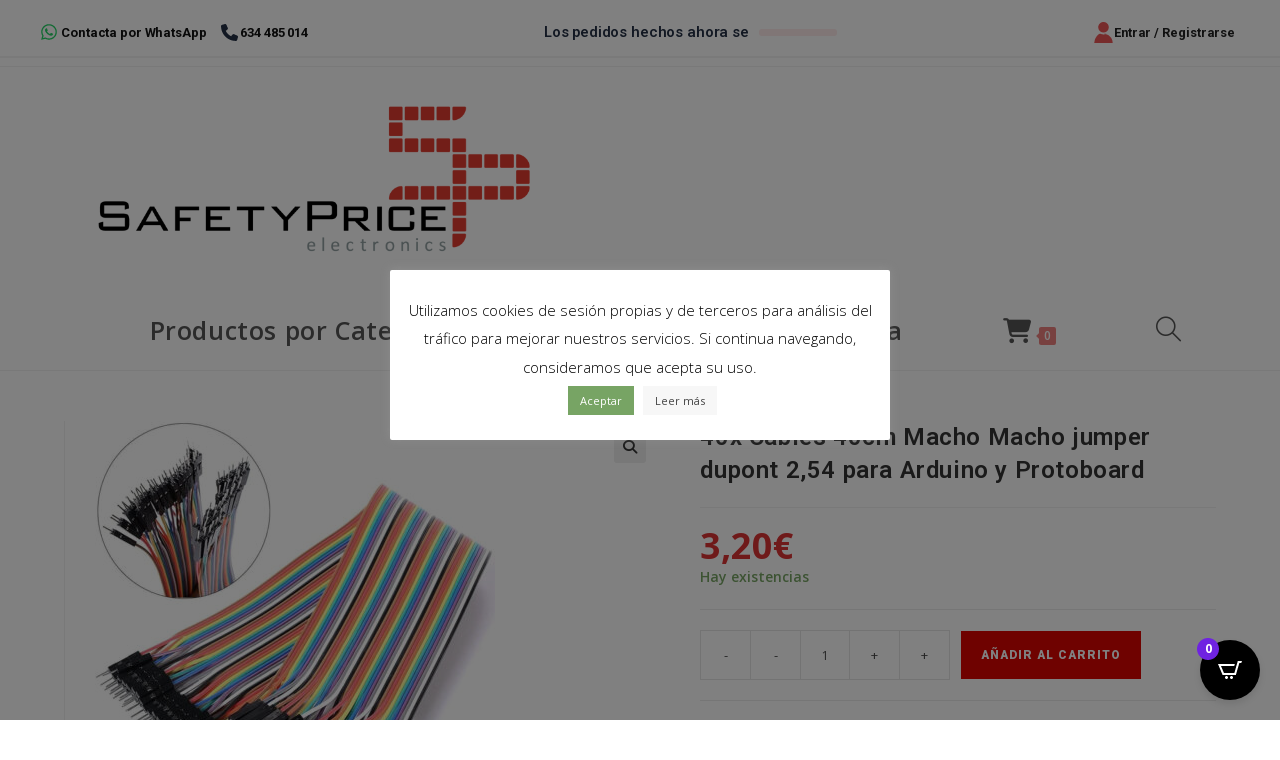

--- FILE ---
content_type: text/html; charset=UTF-8
request_url: https://safetypricelectronics.com/producto/faja-40-lineas-cables-40-cm-macho-macho-jumper-dupont-254/
body_size: 76085
content:
<!DOCTYPE html>
<html class="html" lang="es">
<head>
	<meta charset="UTF-8">
	<link rel="profile" href="https://gmpg.org/xfn/11">

	<title>40x Cables 40cm Macho Macho jumper dupont 2,54 para Arduino y Protoboard &#8211; Safetyprice Electronics</title>
<meta name='robots' content='max-image-preview:large' />
	<style>img:is([sizes="auto" i], [sizes^="auto," i]) { contain-intrinsic-size: 3000px 1500px }</style>
	<meta name="viewport" content="width=device-width, initial-scale=1"><link rel='dns-prefetch' href='//capi-automation.s3.us-east-2.amazonaws.com' />
<link rel='dns-prefetch' href='//fonts.googleapis.com' />
<link rel="alternate" type="application/rss+xml" title="Safetyprice Electronics &raquo; Feed" href="https://safetypricelectronics.com/feed/" />
<link rel="alternate" type="application/rss+xml" title="Safetyprice Electronics &raquo; Feed de los comentarios" href="https://safetypricelectronics.com/comments/feed/" />
<script>
window._wpemojiSettings = {"baseUrl":"https:\/\/s.w.org\/images\/core\/emoji\/16.0.1\/72x72\/","ext":".png","svgUrl":"https:\/\/s.w.org\/images\/core\/emoji\/16.0.1\/svg\/","svgExt":".svg","source":{"concatemoji":"https:\/\/safetypricelectronics.com\/wp-includes\/js\/wp-emoji-release.min.js?ver=6.8.3"}};
/*! This file is auto-generated */
!function(s,n){var o,i,e;function c(e){try{var t={supportTests:e,timestamp:(new Date).valueOf()};sessionStorage.setItem(o,JSON.stringify(t))}catch(e){}}function p(e,t,n){e.clearRect(0,0,e.canvas.width,e.canvas.height),e.fillText(t,0,0);var t=new Uint32Array(e.getImageData(0,0,e.canvas.width,e.canvas.height).data),a=(e.clearRect(0,0,e.canvas.width,e.canvas.height),e.fillText(n,0,0),new Uint32Array(e.getImageData(0,0,e.canvas.width,e.canvas.height).data));return t.every(function(e,t){return e===a[t]})}function u(e,t){e.clearRect(0,0,e.canvas.width,e.canvas.height),e.fillText(t,0,0);for(var n=e.getImageData(16,16,1,1),a=0;a<n.data.length;a++)if(0!==n.data[a])return!1;return!0}function f(e,t,n,a){switch(t){case"flag":return n(e,"\ud83c\udff3\ufe0f\u200d\u26a7\ufe0f","\ud83c\udff3\ufe0f\u200b\u26a7\ufe0f")?!1:!n(e,"\ud83c\udde8\ud83c\uddf6","\ud83c\udde8\u200b\ud83c\uddf6")&&!n(e,"\ud83c\udff4\udb40\udc67\udb40\udc62\udb40\udc65\udb40\udc6e\udb40\udc67\udb40\udc7f","\ud83c\udff4\u200b\udb40\udc67\u200b\udb40\udc62\u200b\udb40\udc65\u200b\udb40\udc6e\u200b\udb40\udc67\u200b\udb40\udc7f");case"emoji":return!a(e,"\ud83e\udedf")}return!1}function g(e,t,n,a){var r="undefined"!=typeof WorkerGlobalScope&&self instanceof WorkerGlobalScope?new OffscreenCanvas(300,150):s.createElement("canvas"),o=r.getContext("2d",{willReadFrequently:!0}),i=(o.textBaseline="top",o.font="600 32px Arial",{});return e.forEach(function(e){i[e]=t(o,e,n,a)}),i}function t(e){var t=s.createElement("script");t.src=e,t.defer=!0,s.head.appendChild(t)}"undefined"!=typeof Promise&&(o="wpEmojiSettingsSupports",i=["flag","emoji"],n.supports={everything:!0,everythingExceptFlag:!0},e=new Promise(function(e){s.addEventListener("DOMContentLoaded",e,{once:!0})}),new Promise(function(t){var n=function(){try{var e=JSON.parse(sessionStorage.getItem(o));if("object"==typeof e&&"number"==typeof e.timestamp&&(new Date).valueOf()<e.timestamp+604800&&"object"==typeof e.supportTests)return e.supportTests}catch(e){}return null}();if(!n){if("undefined"!=typeof Worker&&"undefined"!=typeof OffscreenCanvas&&"undefined"!=typeof URL&&URL.createObjectURL&&"undefined"!=typeof Blob)try{var e="postMessage("+g.toString()+"("+[JSON.stringify(i),f.toString(),p.toString(),u.toString()].join(",")+"));",a=new Blob([e],{type:"text/javascript"}),r=new Worker(URL.createObjectURL(a),{name:"wpTestEmojiSupports"});return void(r.onmessage=function(e){c(n=e.data),r.terminate(),t(n)})}catch(e){}c(n=g(i,f,p,u))}t(n)}).then(function(e){for(var t in e)n.supports[t]=e[t],n.supports.everything=n.supports.everything&&n.supports[t],"flag"!==t&&(n.supports.everythingExceptFlag=n.supports.everythingExceptFlag&&n.supports[t]);n.supports.everythingExceptFlag=n.supports.everythingExceptFlag&&!n.supports.flag,n.DOMReady=!1,n.readyCallback=function(){n.DOMReady=!0}}).then(function(){return e}).then(function(){var e;n.supports.everything||(n.readyCallback(),(e=n.source||{}).concatemoji?t(e.concatemoji):e.wpemoji&&e.twemoji&&(t(e.twemoji),t(e.wpemoji)))}))}((window,document),window._wpemojiSettings);
</script>
<style id='wp-emoji-styles-inline-css'>

	img.wp-smiley, img.emoji {
		display: inline !important;
		border: none !important;
		box-shadow: none !important;
		height: 1em !important;
		width: 1em !important;
		margin: 0 0.07em !important;
		vertical-align: -0.1em !important;
		background: none !important;
		padding: 0 !important;
	}
</style>
<link rel='stylesheet' id='wp-block-library-css' href='https://safetypricelectronics.com/wp-includes/css/dist/block-library/style.min.css?ver=6.8.3' media='all' />
<style id='wp-block-library-theme-inline-css'>
.wp-block-audio :where(figcaption){color:#555;font-size:13px;text-align:center}.is-dark-theme .wp-block-audio :where(figcaption){color:#ffffffa6}.wp-block-audio{margin:0 0 1em}.wp-block-code{border:1px solid #ccc;border-radius:4px;font-family:Menlo,Consolas,monaco,monospace;padding:.8em 1em}.wp-block-embed :where(figcaption){color:#555;font-size:13px;text-align:center}.is-dark-theme .wp-block-embed :where(figcaption){color:#ffffffa6}.wp-block-embed{margin:0 0 1em}.blocks-gallery-caption{color:#555;font-size:13px;text-align:center}.is-dark-theme .blocks-gallery-caption{color:#ffffffa6}:root :where(.wp-block-image figcaption){color:#555;font-size:13px;text-align:center}.is-dark-theme :root :where(.wp-block-image figcaption){color:#ffffffa6}.wp-block-image{margin:0 0 1em}.wp-block-pullquote{border-bottom:4px solid;border-top:4px solid;color:currentColor;margin-bottom:1.75em}.wp-block-pullquote cite,.wp-block-pullquote footer,.wp-block-pullquote__citation{color:currentColor;font-size:.8125em;font-style:normal;text-transform:uppercase}.wp-block-quote{border-left:.25em solid;margin:0 0 1.75em;padding-left:1em}.wp-block-quote cite,.wp-block-quote footer{color:currentColor;font-size:.8125em;font-style:normal;position:relative}.wp-block-quote:where(.has-text-align-right){border-left:none;border-right:.25em solid;padding-left:0;padding-right:1em}.wp-block-quote:where(.has-text-align-center){border:none;padding-left:0}.wp-block-quote.is-large,.wp-block-quote.is-style-large,.wp-block-quote:where(.is-style-plain){border:none}.wp-block-search .wp-block-search__label{font-weight:700}.wp-block-search__button{border:1px solid #ccc;padding:.375em .625em}:where(.wp-block-group.has-background){padding:1.25em 2.375em}.wp-block-separator.has-css-opacity{opacity:.4}.wp-block-separator{border:none;border-bottom:2px solid;margin-left:auto;margin-right:auto}.wp-block-separator.has-alpha-channel-opacity{opacity:1}.wp-block-separator:not(.is-style-wide):not(.is-style-dots){width:100px}.wp-block-separator.has-background:not(.is-style-dots){border-bottom:none;height:1px}.wp-block-separator.has-background:not(.is-style-wide):not(.is-style-dots){height:2px}.wp-block-table{margin:0 0 1em}.wp-block-table td,.wp-block-table th{word-break:normal}.wp-block-table :where(figcaption){color:#555;font-size:13px;text-align:center}.is-dark-theme .wp-block-table :where(figcaption){color:#ffffffa6}.wp-block-video :where(figcaption){color:#555;font-size:13px;text-align:center}.is-dark-theme .wp-block-video :where(figcaption){color:#ffffffa6}.wp-block-video{margin:0 0 1em}:root :where(.wp-block-template-part.has-background){margin-bottom:0;margin-top:0;padding:1.25em 2.375em}
</style>
<style id='classic-theme-styles-inline-css'>
/*! This file is auto-generated */
.wp-block-button__link{color:#fff;background-color:#32373c;border-radius:9999px;box-shadow:none;text-decoration:none;padding:calc(.667em + 2px) calc(1.333em + 2px);font-size:1.125em}.wp-block-file__button{background:#32373c;color:#fff;text-decoration:none}
</style>
<style id='global-styles-inline-css'>
:root{--wp--preset--aspect-ratio--square: 1;--wp--preset--aspect-ratio--4-3: 4/3;--wp--preset--aspect-ratio--3-4: 3/4;--wp--preset--aspect-ratio--3-2: 3/2;--wp--preset--aspect-ratio--2-3: 2/3;--wp--preset--aspect-ratio--16-9: 16/9;--wp--preset--aspect-ratio--9-16: 9/16;--wp--preset--color--black: #000000;--wp--preset--color--cyan-bluish-gray: #abb8c3;--wp--preset--color--white: #ffffff;--wp--preset--color--pale-pink: #f78da7;--wp--preset--color--vivid-red: #cf2e2e;--wp--preset--color--luminous-vivid-orange: #ff6900;--wp--preset--color--luminous-vivid-amber: #fcb900;--wp--preset--color--light-green-cyan: #7bdcb5;--wp--preset--color--vivid-green-cyan: #00d084;--wp--preset--color--pale-cyan-blue: #8ed1fc;--wp--preset--color--vivid-cyan-blue: #0693e3;--wp--preset--color--vivid-purple: #9b51e0;--wp--preset--gradient--vivid-cyan-blue-to-vivid-purple: linear-gradient(135deg,rgba(6,147,227,1) 0%,rgb(155,81,224) 100%);--wp--preset--gradient--light-green-cyan-to-vivid-green-cyan: linear-gradient(135deg,rgb(122,220,180) 0%,rgb(0,208,130) 100%);--wp--preset--gradient--luminous-vivid-amber-to-luminous-vivid-orange: linear-gradient(135deg,rgba(252,185,0,1) 0%,rgba(255,105,0,1) 100%);--wp--preset--gradient--luminous-vivid-orange-to-vivid-red: linear-gradient(135deg,rgba(255,105,0,1) 0%,rgb(207,46,46) 100%);--wp--preset--gradient--very-light-gray-to-cyan-bluish-gray: linear-gradient(135deg,rgb(238,238,238) 0%,rgb(169,184,195) 100%);--wp--preset--gradient--cool-to-warm-spectrum: linear-gradient(135deg,rgb(74,234,220) 0%,rgb(151,120,209) 20%,rgb(207,42,186) 40%,rgb(238,44,130) 60%,rgb(251,105,98) 80%,rgb(254,248,76) 100%);--wp--preset--gradient--blush-light-purple: linear-gradient(135deg,rgb(255,206,236) 0%,rgb(152,150,240) 100%);--wp--preset--gradient--blush-bordeaux: linear-gradient(135deg,rgb(254,205,165) 0%,rgb(254,45,45) 50%,rgb(107,0,62) 100%);--wp--preset--gradient--luminous-dusk: linear-gradient(135deg,rgb(255,203,112) 0%,rgb(199,81,192) 50%,rgb(65,88,208) 100%);--wp--preset--gradient--pale-ocean: linear-gradient(135deg,rgb(255,245,203) 0%,rgb(182,227,212) 50%,rgb(51,167,181) 100%);--wp--preset--gradient--electric-grass: linear-gradient(135deg,rgb(202,248,128) 0%,rgb(113,206,126) 100%);--wp--preset--gradient--midnight: linear-gradient(135deg,rgb(2,3,129) 0%,rgb(40,116,252) 100%);--wp--preset--font-size--small: 13px;--wp--preset--font-size--medium: 20px;--wp--preset--font-size--large: 36px;--wp--preset--font-size--x-large: 42px;--wp--preset--spacing--20: 0.44rem;--wp--preset--spacing--30: 0.67rem;--wp--preset--spacing--40: 1rem;--wp--preset--spacing--50: 1.5rem;--wp--preset--spacing--60: 2.25rem;--wp--preset--spacing--70: 3.38rem;--wp--preset--spacing--80: 5.06rem;--wp--preset--shadow--natural: 6px 6px 9px rgba(0, 0, 0, 0.2);--wp--preset--shadow--deep: 12px 12px 50px rgba(0, 0, 0, 0.4);--wp--preset--shadow--sharp: 6px 6px 0px rgba(0, 0, 0, 0.2);--wp--preset--shadow--outlined: 6px 6px 0px -3px rgba(255, 255, 255, 1), 6px 6px rgba(0, 0, 0, 1);--wp--preset--shadow--crisp: 6px 6px 0px rgba(0, 0, 0, 1);}:where(.is-layout-flex){gap: 0.5em;}:where(.is-layout-grid){gap: 0.5em;}body .is-layout-flex{display: flex;}.is-layout-flex{flex-wrap: wrap;align-items: center;}.is-layout-flex > :is(*, div){margin: 0;}body .is-layout-grid{display: grid;}.is-layout-grid > :is(*, div){margin: 0;}:where(.wp-block-columns.is-layout-flex){gap: 2em;}:where(.wp-block-columns.is-layout-grid){gap: 2em;}:where(.wp-block-post-template.is-layout-flex){gap: 1.25em;}:where(.wp-block-post-template.is-layout-grid){gap: 1.25em;}.has-black-color{color: var(--wp--preset--color--black) !important;}.has-cyan-bluish-gray-color{color: var(--wp--preset--color--cyan-bluish-gray) !important;}.has-white-color{color: var(--wp--preset--color--white) !important;}.has-pale-pink-color{color: var(--wp--preset--color--pale-pink) !important;}.has-vivid-red-color{color: var(--wp--preset--color--vivid-red) !important;}.has-luminous-vivid-orange-color{color: var(--wp--preset--color--luminous-vivid-orange) !important;}.has-luminous-vivid-amber-color{color: var(--wp--preset--color--luminous-vivid-amber) !important;}.has-light-green-cyan-color{color: var(--wp--preset--color--light-green-cyan) !important;}.has-vivid-green-cyan-color{color: var(--wp--preset--color--vivid-green-cyan) !important;}.has-pale-cyan-blue-color{color: var(--wp--preset--color--pale-cyan-blue) !important;}.has-vivid-cyan-blue-color{color: var(--wp--preset--color--vivid-cyan-blue) !important;}.has-vivid-purple-color{color: var(--wp--preset--color--vivid-purple) !important;}.has-black-background-color{background-color: var(--wp--preset--color--black) !important;}.has-cyan-bluish-gray-background-color{background-color: var(--wp--preset--color--cyan-bluish-gray) !important;}.has-white-background-color{background-color: var(--wp--preset--color--white) !important;}.has-pale-pink-background-color{background-color: var(--wp--preset--color--pale-pink) !important;}.has-vivid-red-background-color{background-color: var(--wp--preset--color--vivid-red) !important;}.has-luminous-vivid-orange-background-color{background-color: var(--wp--preset--color--luminous-vivid-orange) !important;}.has-luminous-vivid-amber-background-color{background-color: var(--wp--preset--color--luminous-vivid-amber) !important;}.has-light-green-cyan-background-color{background-color: var(--wp--preset--color--light-green-cyan) !important;}.has-vivid-green-cyan-background-color{background-color: var(--wp--preset--color--vivid-green-cyan) !important;}.has-pale-cyan-blue-background-color{background-color: var(--wp--preset--color--pale-cyan-blue) !important;}.has-vivid-cyan-blue-background-color{background-color: var(--wp--preset--color--vivid-cyan-blue) !important;}.has-vivid-purple-background-color{background-color: var(--wp--preset--color--vivid-purple) !important;}.has-black-border-color{border-color: var(--wp--preset--color--black) !important;}.has-cyan-bluish-gray-border-color{border-color: var(--wp--preset--color--cyan-bluish-gray) !important;}.has-white-border-color{border-color: var(--wp--preset--color--white) !important;}.has-pale-pink-border-color{border-color: var(--wp--preset--color--pale-pink) !important;}.has-vivid-red-border-color{border-color: var(--wp--preset--color--vivid-red) !important;}.has-luminous-vivid-orange-border-color{border-color: var(--wp--preset--color--luminous-vivid-orange) !important;}.has-luminous-vivid-amber-border-color{border-color: var(--wp--preset--color--luminous-vivid-amber) !important;}.has-light-green-cyan-border-color{border-color: var(--wp--preset--color--light-green-cyan) !important;}.has-vivid-green-cyan-border-color{border-color: var(--wp--preset--color--vivid-green-cyan) !important;}.has-pale-cyan-blue-border-color{border-color: var(--wp--preset--color--pale-cyan-blue) !important;}.has-vivid-cyan-blue-border-color{border-color: var(--wp--preset--color--vivid-cyan-blue) !important;}.has-vivid-purple-border-color{border-color: var(--wp--preset--color--vivid-purple) !important;}.has-vivid-cyan-blue-to-vivid-purple-gradient-background{background: var(--wp--preset--gradient--vivid-cyan-blue-to-vivid-purple) !important;}.has-light-green-cyan-to-vivid-green-cyan-gradient-background{background: var(--wp--preset--gradient--light-green-cyan-to-vivid-green-cyan) !important;}.has-luminous-vivid-amber-to-luminous-vivid-orange-gradient-background{background: var(--wp--preset--gradient--luminous-vivid-amber-to-luminous-vivid-orange) !important;}.has-luminous-vivid-orange-to-vivid-red-gradient-background{background: var(--wp--preset--gradient--luminous-vivid-orange-to-vivid-red) !important;}.has-very-light-gray-to-cyan-bluish-gray-gradient-background{background: var(--wp--preset--gradient--very-light-gray-to-cyan-bluish-gray) !important;}.has-cool-to-warm-spectrum-gradient-background{background: var(--wp--preset--gradient--cool-to-warm-spectrum) !important;}.has-blush-light-purple-gradient-background{background: var(--wp--preset--gradient--blush-light-purple) !important;}.has-blush-bordeaux-gradient-background{background: var(--wp--preset--gradient--blush-bordeaux) !important;}.has-luminous-dusk-gradient-background{background: var(--wp--preset--gradient--luminous-dusk) !important;}.has-pale-ocean-gradient-background{background: var(--wp--preset--gradient--pale-ocean) !important;}.has-electric-grass-gradient-background{background: var(--wp--preset--gradient--electric-grass) !important;}.has-midnight-gradient-background{background: var(--wp--preset--gradient--midnight) !important;}.has-small-font-size{font-size: var(--wp--preset--font-size--small) !important;}.has-medium-font-size{font-size: var(--wp--preset--font-size--medium) !important;}.has-large-font-size{font-size: var(--wp--preset--font-size--large) !important;}.has-x-large-font-size{font-size: var(--wp--preset--font-size--x-large) !important;}
:where(.wp-block-post-template.is-layout-flex){gap: 1.25em;}:where(.wp-block-post-template.is-layout-grid){gap: 1.25em;}
:where(.wp-block-columns.is-layout-flex){gap: 2em;}:where(.wp-block-columns.is-layout-grid){gap: 2em;}
:root :where(.wp-block-pullquote){font-size: 1.5em;line-height: 1.6;}
</style>
<link rel='stylesheet' id='cookie-law-info-css' href='https://safetypricelectronics.com/spcontents/p/cookie-law-info/legacy/public/css/cookie-law-info-public.css?ver=3.3.9.1' media='all' />
<link rel='stylesheet' id='cookie-law-info-gdpr-css' href='https://safetypricelectronics.com/spcontents/p/cookie-law-info/legacy/public/css/cookie-law-info-gdpr.css?ver=3.3.9.1' media='all' />
<link rel='stylesheet' id='owp-preloader-css' href='https://safetypricelectronics.com/spcontents/p/ocean-extra/includes/preloader/assets/css/preloader.min.css?ver=2.4.9' media='all' />
<link rel='stylesheet' id='owp-preloader-icon-css' href='https://safetypricelectronics.com/spcontents/p/ocean-extra/includes/preloader/assets/css/styles/roller.css?ver=2.4.9' media='all' />
<link rel='stylesheet' id='photoswipe-css' href='https://safetypricelectronics.com/spcontents/p/woocommerce/assets/css/photoswipe/photoswipe.min.css?ver=10.4.3' media='all' />
<link rel='stylesheet' id='photoswipe-default-skin-css' href='https://safetypricelectronics.com/spcontents/p/woocommerce/assets/css/photoswipe/default-skin/default-skin.min.css?ver=10.4.3' media='all' />
<style id='woocommerce-inline-inline-css'>
.woocommerce form .form-row .required { visibility: visible; }
</style>
<link rel='stylesheet' id='megamenu-css' href='https://safetypricelectronics.com/spcontents/u/maxmegamenu/style.css?ver=0a8421' media='all' />
<link rel='stylesheet' id='dashicons-css' href='https://safetypricelectronics.com/wp-includes/css/dashicons.min.css?ver=6.8.3' media='all' />
<link rel='stylesheet' id='dgwt-wcas-style-css' href='https://safetypricelectronics.com/spcontents/p/ajax-search-for-woocommerce/assets/css/style.min.css?ver=1.30.0' media='all' />
<link rel='stylesheet' id='oceanwp-woo-mini-cart-css' href='https://safetypricelectronics.com/spcontents/themes/oceanwp/assets/css/woo/woo-mini-cart.min.css?ver=6.8.3' media='all' />
<link rel='stylesheet' id='font-awesome-css' href='https://safetypricelectronics.com/spcontents/themes/oceanwp/assets/fonts/fontawesome/css/all.min.css?ver=6.7.2' media='all' />
<link rel='stylesheet' id='simple-line-icons-css' href='https://safetypricelectronics.com/spcontents/themes/oceanwp/assets/css/third/simple-line-icons.min.css?ver=2.4.0' media='all' />
<link rel='stylesheet' id='oceanwp-style-css' href='https://safetypricelectronics.com/spcontents/themes/oceanwp/assets/css/style.min.css?ver=4.1.0' media='all' />
<link rel='stylesheet' id='oceanwp-google-font-roboto-css' href='//fonts.googleapis.com/css?family=Roboto%3A100%2C200%2C300%2C400%2C500%2C600%2C700%2C800%2C900%2C100i%2C200i%2C300i%2C400i%2C500i%2C600i%2C700i%2C800i%2C900i&#038;subset=latin&#038;display=swap&#038;ver=6.8.3' media='all' />
<link rel='stylesheet' id='oceanwp-google-font-open-sans-css' href='//fonts.googleapis.com/css?family=Open+Sans%3A100%2C200%2C300%2C400%2C500%2C600%2C700%2C800%2C900%2C100i%2C200i%2C300i%2C400i%2C500i%2C600i%2C700i%2C800i%2C900i&#038;subset=latin&#038;display=swap&#038;ver=6.8.3' media='all' />
<link rel='stylesheet' id='wc_stripe_express_checkout_style-css' href='https://safetypricelectronics.com/spcontents/p/woocommerce-gateway-stripe/build/express-checkout.css?ver=f49792bd42ded7e3e1cb' media='all' />
<link rel='stylesheet' id='cartpops-frontend-css' href='https://safetypricelectronics.com/spcontents/p/cartpops/public/dist/css/frontend.min.css?ver=1.5.39' media='all' />
<style id='cartpops-frontend-inline-css'>
:root {
		--color-cpops-text-primary: #26180a;
		--color-cpops-text-secondary: #464646;
		--color-cpops-text-tertiary: #7a7a7a;
		--color-cpops-accent-color: #6f23e1;
		--color-cpops-overlay-background: rgba(0, 0, 0, 0.887);
		--color-cpops-background-primary: #ffffff;
		--color-cpops-background-secondary: #f7f3fb;
		--color-cpops-button-primary-background: #6f23e1;
		--color-cpops-button-primary-text: #ffffff;
		--color-cpops-button-secondary-background: #f7f3fb;
		--color-cpops-button-secondary-text: #26180a;
		--color-cpops-button-quantity-background: #f7f3fb;
		--color-cpops-button-quantity-text: #26180a;
		--color-cpops-input-quantity-background: #ffffff;
		--color-cpops-input-quantity-border: #f7f3fb;
		--color-cpops-input-quantity-text: #26180a;
		--color-cpops-input-field-background: #ffffff;
		--color-cpops-input-field-text: #26180a;
		--color-cpops-border-color: #eaeaec;
		--color-cpops-recommendations-plus-btn-text: #000000;
		--color-cpops-recommendations-plus-btn-background: #e7e8ea;
		--color-cpops-drawer-recommendations-background: #6f23e1;
		--color-cpops-drawer-recommendations-border: #6f23e1;
		--color-cpops-drawer-recommendations-text: #6f23e1;
		--color-cpops-popup-recommendations-background: #f7f3fb;
		--color-cpops-popup-recommendations-text: #26180a;
		--color-cpops-slider-pagination-bullet-active: #6f23e1;
		--color-cpops-slider-pagination-bullet: #6f23e1;
		--color-cpops-floating-cart-launcher-color: #ffffff;
		--color-cpops-floating-cart-launcher-background: #000000;
		--color-cpops-floating-cart-launcher-indicator-text: #ffffff;
		--color-cpops-floating-cart-launcher-indicator-background: #6f23e1;
		--color-cpops-cart-launcher-background: rgba(255, 255, 255, 0);
		--color-cpops-cart-launcher-text: #000000;
		--color-cpops-cart-launcher-bubble-background: #705aef;
		--color-cpops-cart-launcher-bubble-text: #ffffff;
		--color-cpops-close-color: #464646;
		--color-cpops-remove-color: #464646;
		--color-cpops-free-shipping-meter-background: #f7f3fb;
		--color-cpops-free-shipping-meter-background-active: #25a418;
		--color-cpops-state-success: #24a317;
		--color-cpops-state-warning: #ffdd57;
		--color-cpops-state-danger: #f14668;
		--cpops-animation-duration: 300ms;
		--cpops-width-drawer-desktop: 500px;
		--cpops-width-drawer-mobile: 80%;
		--cpops-white-space-text: break;
		
				--cpops-border-radius: 6px;
			}
</style>
<link rel='stylesheet' id='generate-blog-images-css' href='https://safetypricelectronics.com/spcontents/p/gp-premium/blog/functions/css/featured-images.min.css?ver=2.1.2' media='all' />
<link rel='stylesheet' id='oceanwp-woocommerce-css' href='https://safetypricelectronics.com/spcontents/themes/oceanwp/assets/css/woo/woocommerce.min.css?ver=6.8.3' media='all' />
<link rel='stylesheet' id='oceanwp-woo-star-font-css' href='https://safetypricelectronics.com/spcontents/themes/oceanwp/assets/css/woo/woo-star-font.min.css?ver=6.8.3' media='all' />
<link rel='stylesheet' id='oceanwp-woo-floating-bar-css' href='https://safetypricelectronics.com/spcontents/themes/oceanwp/assets/css/woo/woo-floating-bar.min.css?ver=6.8.3' media='all' />
<link rel='stylesheet' id='generate-woocommerce-css' href='https://safetypricelectronics.com/spcontents/p/gp-premium/woocommerce/functions/css/woocommerce.min.css?ver=2.1.2' media='all' />
<link rel='stylesheet' id='generate-woocommerce-mobile-css' href='https://safetypricelectronics.com/spcontents/p/gp-premium/woocommerce/functions/css/woocommerce-mobile.min.css?ver=2.1.2' media='(max-width:768px)' />
<link rel='stylesheet' id='gp-premium-icons-css' href='https://safetypricelectronics.com/spcontents/p/gp-premium/general/icons/icons.min.css?ver=2.1.2' media='all' />
<link rel='stylesheet' id='oe-widgets-style-css' href='https://safetypricelectronics.com/spcontents/p/ocean-extra/assets/css/widgets.css?ver=6.8.3' media='all' />
<script type="text/javascript">
            window._nslDOMReady = function (callback) {
                if ( document.readyState === "complete" || document.readyState === "interactive" ) {
                    callback();
                } else {
                    document.addEventListener( "DOMContentLoaded", callback );
                }
            };
            </script><script src="https://safetypricelectronics.com/wp-includes/js/jquery/jquery.min.js?ver=3.7.1" id="jquery-core-js"></script>
<script src="https://safetypricelectronics.com/wp-includes/js/jquery/jquery-migrate.min.js?ver=3.4.1" id="jquery-migrate-js"></script>
<script id="cookie-law-info-js-extra">
var Cli_Data = {"nn_cookie_ids":[],"cookielist":[],"non_necessary_cookies":[],"ccpaEnabled":"","ccpaRegionBased":"","ccpaBarEnabled":"","strictlyEnabled":["necessary","obligatoire"],"ccpaType":"gdpr","js_blocking":"","custom_integration":"","triggerDomRefresh":"","secure_cookies":""};
var cli_cookiebar_settings = {"animate_speed_hide":"500","animate_speed_show":"500","background":"#FFF","border":"#b1a6a6c2","border_on":"","button_1_button_colour":"#77a464","button_1_button_hover":"#5f8350","button_1_link_colour":"#ffffff","button_1_as_button":"1","button_1_new_win":"","button_2_button_colour":"#f7f7f7","button_2_button_hover":"#c6c6c6","button_2_link_colour":"#444","button_2_as_button":"1","button_2_hidebar":"1","button_3_button_colour":"#f7f7f7","button_3_button_hover":"#c6c6c6","button_3_link_colour":"#fff","button_3_as_button":"1","button_3_new_win":"","button_4_button_colour":"#000","button_4_button_hover":"#000000","button_4_link_colour":"#fff","button_4_as_button":"1","button_7_button_colour":"#61a229","button_7_button_hover":"#4e8221","button_7_link_colour":"#fff","button_7_as_button":"1","button_7_new_win":"","font_family":"inherit","header_fix":"","notify_animate_hide":"1","notify_animate_show":"","notify_div_id":"#cookie-law-info-bar","notify_position_horizontal":"right","notify_position_vertical":"bottom","scroll_close":"","scroll_close_reload":"","accept_close_reload":"","reject_close_reload":"","showagain_tab":"1","showagain_background":"#fff","showagain_border":"#000","showagain_div_id":"#cookie-law-info-again","showagain_x_position":"0px","text":"#000","show_once_yn":"","show_once":"10000","logging_on":"","as_popup":"","popup_overlay":"1","bar_heading_text":"","cookie_bar_as":"popup","popup_showagain_position":"bottom-right","widget_position":"left"};
var log_object = {"ajax_url":"https:\/\/safetypricelectronics.com\/wp-admin\/admin-ajax.php"};
</script>
<script src="https://safetypricelectronics.com/spcontents/p/cookie-law-info/legacy/public/js/cookie-law-info-public.js?ver=3.3.9.1" id="cookie-law-info-js"></script>
<script id="owp-preloader-js-extra">
var owpPreloader = {"nonce":"8390373efe"};
</script>
<script src="https://safetypricelectronics.com/spcontents/p/ocean-extra/includes/preloader/assets/js/preloader.min.js?ver=2.4.9" id="owp-preloader-js"></script>
<script src="https://safetypricelectronics.com/spcontents/p/woocommerce/assets/js/jquery-blockui/jquery.blockUI.min.js?ver=2.7.0-wc.10.4.3" id="wc-jquery-blockui-js" defer data-wp-strategy="defer"></script>
<script id="wc-add-to-cart-js-extra">
var wc_add_to_cart_params = {"ajax_url":"\/wp-admin\/admin-ajax.php","wc_ajax_url":"\/?wc-ajax=%%endpoint%%","i18n_view_cart":"Ver carrito","cart_url":"https:\/\/safetypricelectronics.com\/carrito\/","is_cart":"","cart_redirect_after_add":"no"};
</script>
<script src="https://safetypricelectronics.com/spcontents/p/woocommerce/assets/js/frontend/add-to-cart.min.js?ver=10.4.3" id="wc-add-to-cart-js" defer data-wp-strategy="defer"></script>
<script src="https://safetypricelectronics.com/spcontents/p/woocommerce/assets/js/zoom/jquery.zoom.min.js?ver=1.7.21-wc.10.4.3" id="wc-zoom-js" defer data-wp-strategy="defer"></script>
<script src="https://safetypricelectronics.com/spcontents/p/woocommerce/assets/js/flexslider/jquery.flexslider.min.js?ver=2.7.2-wc.10.4.3" id="wc-flexslider-js" defer data-wp-strategy="defer"></script>
<script src="https://safetypricelectronics.com/spcontents/p/woocommerce/assets/js/photoswipe/photoswipe.min.js?ver=4.1.1-wc.10.4.3" id="wc-photoswipe-js" defer data-wp-strategy="defer"></script>
<script src="https://safetypricelectronics.com/spcontents/p/woocommerce/assets/js/photoswipe/photoswipe-ui-default.min.js?ver=4.1.1-wc.10.4.3" id="wc-photoswipe-ui-default-js" defer data-wp-strategy="defer"></script>
<script id="wc-single-product-js-extra">
var wc_single_product_params = {"i18n_required_rating_text":"Por favor elige una puntuaci\u00f3n","i18n_rating_options":["1 de 5 estrellas","2 de 5 estrellas","3 de 5 estrellas","4 de 5 estrellas","5 de 5 estrellas"],"i18n_product_gallery_trigger_text":"Ver galer\u00eda de im\u00e1genes a pantalla completa","review_rating_required":"yes","flexslider":{"rtl":false,"animation":"slide","smoothHeight":true,"directionNav":false,"controlNav":"thumbnails","slideshow":false,"animationSpeed":500,"animationLoop":false,"allowOneSlide":false},"zoom_enabled":"1","zoom_options":[],"photoswipe_enabled":"1","photoswipe_options":{"shareEl":false,"closeOnScroll":false,"history":false,"hideAnimationDuration":0,"showAnimationDuration":0},"flexslider_enabled":"1"};
</script>
<script src="https://safetypricelectronics.com/spcontents/p/woocommerce/assets/js/frontend/single-product.min.js?ver=10.4.3" id="wc-single-product-js" defer data-wp-strategy="defer"></script>
<script src="https://safetypricelectronics.com/spcontents/p/woocommerce/assets/js/js-cookie/js.cookie.min.js?ver=2.1.4-wc.10.4.3" id="wc-js-cookie-js" defer data-wp-strategy="defer"></script>
<script id="woocommerce-js-extra">
var woocommerce_params = {"ajax_url":"\/wp-admin\/admin-ajax.php","wc_ajax_url":"\/?wc-ajax=%%endpoint%%","i18n_password_show":"Mostrar contrase\u00f1a","i18n_password_hide":"Ocultar contrase\u00f1a"};
</script>
<script src="https://safetypricelectronics.com/spcontents/p/woocommerce/assets/js/frontend/woocommerce.min.js?ver=10.4.3" id="woocommerce-js" defer data-wp-strategy="defer"></script>
<script id="wc-cart-fragments-js-extra">
var wc_cart_fragments_params = {"ajax_url":"\/wp-admin\/admin-ajax.php","wc_ajax_url":"\/?wc-ajax=%%endpoint%%","cart_hash_key":"wc_cart_hash_b6ed0ff23038fce3c2190c91215b43a3","fragment_name":"wc_fragments_b6ed0ff23038fce3c2190c91215b43a3","request_timeout":"5000"};
</script>
<script src="https://safetypricelectronics.com/spcontents/p/woocommerce/assets/js/frontend/cart-fragments.min.js?ver=10.4.3" id="wc-cart-fragments-js" defer data-wp-strategy="defer"></script>
<link rel="https://api.w.org/" href="https://safetypricelectronics.com/wp-json/" /><link rel="alternate" title="JSON" type="application/json" href="https://safetypricelectronics.com/wp-json/wp/v2/product/667" /><link rel="EditURI" type="application/rsd+xml" title="RSD" href="https://safetypricelectronics.com/xmlrpc.php?rsd" />
<meta name="generator" content="WordPress 6.8.3" />
<meta name="generator" content="WooCommerce 10.4.3" />
<link rel="canonical" href="https://safetypricelectronics.com/producto/faja-40-lineas-cables-40-cm-macho-macho-jumper-dupont-254/" />
<link rel='shortlink' href='https://safetypricelectronics.com/?p=667' />
<link rel="alternate" title="oEmbed (JSON)" type="application/json+oembed" href="https://safetypricelectronics.com/wp-json/oembed/1.0/embed?url=https%3A%2F%2Fsafetypricelectronics.com%2Fproducto%2Ffaja-40-lineas-cables-40-cm-macho-macho-jumper-dupont-254%2F" />
<link rel="alternate" title="oEmbed (XML)" type="text/xml+oembed" href="https://safetypricelectronics.com/wp-json/oembed/1.0/embed?url=https%3A%2F%2Fsafetypricelectronics.com%2Fproducto%2Ffaja-40-lineas-cables-40-cm-macho-macho-jumper-dupont-254%2F&#038;format=xml" />
		<style>
			.dgwt-wcas-ico-magnifier,.dgwt-wcas-ico-magnifier-handler{max-width:20px}.dgwt-wcas-search-wrapp{max-width:800px}.dgwt-wcas-search-wrapp .dgwt-wcas-sf-wrapp input[type=search].dgwt-wcas-search-input,.dgwt-wcas-search-wrapp .dgwt-wcas-sf-wrapp input[type=search].dgwt-wcas-search-input:hover,.dgwt-wcas-search-wrapp .dgwt-wcas-sf-wrapp input[type=search].dgwt-wcas-search-input:focus{background-color:#efe5e3;color:#0a0a0a;border-color:#f00}.dgwt-wcas-sf-wrapp input[type=search].dgwt-wcas-search-input::placeholder{color:#0a0a0a;opacity:.3}.dgwt-wcas-sf-wrapp input[type=search].dgwt-wcas-search-input::-webkit-input-placeholder{color:#0a0a0a;opacity:.3}.dgwt-wcas-sf-wrapp input[type=search].dgwt-wcas-search-input:-moz-placeholder{color:#0a0a0a;opacity:.3}.dgwt-wcas-sf-wrapp input[type=search].dgwt-wcas-search-input::-moz-placeholder{color:#0a0a0a;opacity:.3}.dgwt-wcas-sf-wrapp input[type=search].dgwt-wcas-search-input:-ms-input-placeholder{color:#0a0a0a}.dgwt-wcas-no-submit.dgwt-wcas-search-wrapp .dgwt-wcas-ico-magnifier path,.dgwt-wcas-search-wrapp .dgwt-wcas-close path{fill:#0a0a0a}.dgwt-wcas-loader-circular-path{stroke:#0a0a0a}.dgwt-wcas-preloader{opacity:.6}.dgwt-wcas-search-wrapp .dgwt-wcas-sf-wrapp .dgwt-wcas-search-submit::before{border-color:transparent #e03f00}.dgwt-wcas-search-wrapp .dgwt-wcas-sf-wrapp .dgwt-wcas-search-submit:hover::before,.dgwt-wcas-search-wrapp .dgwt-wcas-sf-wrapp .dgwt-wcas-search-submit:focus::before{border-right-color:#e03f00}.dgwt-wcas-search-wrapp .dgwt-wcas-sf-wrapp .dgwt-wcas-search-submit,.dgwt-wcas-om-bar .dgwt-wcas-om-return{background-color:#e03f00;color:#fff}.dgwt-wcas-search-wrapp .dgwt-wcas-ico-magnifier,.dgwt-wcas-search-wrapp .dgwt-wcas-sf-wrapp .dgwt-wcas-search-submit svg path,.dgwt-wcas-om-bar .dgwt-wcas-om-return svg path{fill:#fff}.dgwt-wcas-search-icon{color:#cc0606}.dgwt-wcas-search-icon path{fill:#cc0606}		</style>
		<!-- Google site verification - Google for WooCommerce -->
<meta name="google-site-verification" content="BKmMyIGpEfuuRjLVPcugRkZ--5vICmUiVB2fOWvRFmU" />
	<noscript><style>.woocommerce-product-gallery{ opacity: 1 !important; }</style></noscript>
				<script  type="text/javascript">
				!function(f,b,e,v,n,t,s){if(f.fbq)return;n=f.fbq=function(){n.callMethod?
					n.callMethod.apply(n,arguments):n.queue.push(arguments)};if(!f._fbq)f._fbq=n;
					n.push=n;n.loaded=!0;n.version='2.0';n.queue=[];t=b.createElement(e);t.async=!0;
					t.src=v;s=b.getElementsByTagName(e)[0];s.parentNode.insertBefore(t,s)}(window,
					document,'script','https://connect.facebook.net/en_US/fbevents.js');
			</script>
			<!-- WooCommerce Facebook Integration Begin -->
			<script  type="text/javascript">

				fbq('init', '3500369540057322', {}, {
    "agent": "woocommerce_0-10.4.3-3.5.15"
});

				document.addEventListener( 'DOMContentLoaded', function() {
					// Insert placeholder for events injected when a product is added to the cart through AJAX.
					document.body.insertAdjacentHTML( 'beforeend', '<div class=\"wc-facebook-pixel-event-placeholder\"></div>' );
				}, false );

			</script>
			<!-- WooCommerce Facebook Integration End -->
			<link rel="icon" href="https://safetypricelectronics.com/spcontents/u/2019/02/cropped-cropped-SP-logo-white-32x32.png" sizes="32x32" />
<link rel="icon" href="https://safetypricelectronics.com/spcontents/u/2019/02/cropped-cropped-SP-logo-white-192x192.png" sizes="192x192" />
<link rel="apple-touch-icon" href="https://safetypricelectronics.com/spcontents/u/2019/02/cropped-cropped-SP-logo-white-180x180.png" />
<meta name="msapplication-TileImage" content="https://safetypricelectronics.com/spcontents/u/2019/02/cropped-cropped-SP-logo-white-270x270.png" />
<style type="text/css">div.nsl-container[data-align="left"] {
    text-align: left;
}

div.nsl-container[data-align="center"] {
    text-align: center;
}

div.nsl-container[data-align="right"] {
    text-align: right;
}


div.nsl-container div.nsl-container-buttons a[data-plugin="nsl"] {
    text-decoration: none;
    box-shadow: none;
    border: 0;
}

div.nsl-container .nsl-container-buttons {
    display: flex;
    padding: 5px 0;
}

div.nsl-container.nsl-container-block .nsl-container-buttons {
    display: inline-grid;
    grid-template-columns: minmax(145px, auto);
}

div.nsl-container-block-fullwidth .nsl-container-buttons {
    flex-flow: column;
    align-items: center;
}

div.nsl-container-block-fullwidth .nsl-container-buttons a,
div.nsl-container-block .nsl-container-buttons a {
    flex: 1 1 auto;
    display: block;
    margin: 5px 0;
    width: 100%;
}

div.nsl-container-inline {
    margin: -5px;
    text-align: left;
}

div.nsl-container-inline .nsl-container-buttons {
    justify-content: center;
    flex-wrap: wrap;
}

div.nsl-container-inline .nsl-container-buttons a {
    margin: 5px;
    display: inline-block;
}

div.nsl-container-grid .nsl-container-buttons {
    flex-flow: row;
    align-items: center;
    flex-wrap: wrap;
}

div.nsl-container-grid .nsl-container-buttons a {
    flex: 1 1 auto;
    display: block;
    margin: 5px;
    max-width: 280px;
    width: 100%;
}

@media only screen and (min-width: 650px) {
    div.nsl-container-grid .nsl-container-buttons a {
        width: auto;
    }
}

div.nsl-container .nsl-button {
    cursor: pointer;
    vertical-align: top;
    border-radius: 4px;
}

div.nsl-container .nsl-button-default {
    color: #fff;
    display: flex;
}

div.nsl-container .nsl-button-icon {
    display: inline-block;
}

div.nsl-container .nsl-button-svg-container {
    flex: 0 0 auto;
    padding: 8px;
    display: flex;
    align-items: center;
}

div.nsl-container svg {
    height: 24px;
    width: 24px;
    vertical-align: top;
}

div.nsl-container .nsl-button-default div.nsl-button-label-container {
    margin: 0 24px 0 12px;
    padding: 10px 0;
    font-family: Helvetica, Arial, sans-serif;
    font-size: 16px;
    line-height: 20px;
    letter-spacing: .25px;
    overflow: hidden;
    text-align: center;
    text-overflow: clip;
    white-space: nowrap;
    flex: 1 1 auto;
    -webkit-font-smoothing: antialiased;
    -moz-osx-font-smoothing: grayscale;
    text-transform: none;
    display: inline-block;
}

div.nsl-container .nsl-button-google[data-skin="dark"] .nsl-button-svg-container {
    margin: 1px;
    padding: 7px;
    border-radius: 3px;
    background: #fff;
}

div.nsl-container .nsl-button-google[data-skin="light"] {
    border-radius: 1px;
    box-shadow: 0 1px 5px 0 rgba(0, 0, 0, .25);
    color: RGBA(0, 0, 0, 0.54);
}

div.nsl-container .nsl-button-apple .nsl-button-svg-container {
    padding: 0 6px;
}

div.nsl-container .nsl-button-apple .nsl-button-svg-container svg {
    height: 40px;
    width: auto;
}

div.nsl-container .nsl-button-apple[data-skin="light"] {
    color: #000;
    box-shadow: 0 0 0 1px #000;
}

div.nsl-container .nsl-button-facebook[data-skin="white"] {
    color: #000;
    box-shadow: inset 0 0 0 1px #000;
}

div.nsl-container .nsl-button-facebook[data-skin="light"] {
    color: #1877F2;
    box-shadow: inset 0 0 0 1px #1877F2;
}

div.nsl-container .nsl-button-spotify[data-skin="white"] {
    color: #191414;
    box-shadow: inset 0 0 0 1px #191414;
}

div.nsl-container .nsl-button-apple div.nsl-button-label-container {
    font-size: 17px;
    font-family: -apple-system, BlinkMacSystemFont, "Segoe UI", Roboto, Helvetica, Arial, sans-serif, "Apple Color Emoji", "Segoe UI Emoji", "Segoe UI Symbol";
}

div.nsl-container .nsl-button-slack div.nsl-button-label-container {
    font-size: 17px;
    font-family: -apple-system, BlinkMacSystemFont, "Segoe UI", Roboto, Helvetica, Arial, sans-serif, "Apple Color Emoji", "Segoe UI Emoji", "Segoe UI Symbol";
}

div.nsl-container .nsl-button-slack[data-skin="light"] {
    color: #000000;
    box-shadow: inset 0 0 0 1px #DDDDDD;
}

div.nsl-container .nsl-button-tiktok[data-skin="light"] {
    color: #161823;
    box-shadow: 0 0 0 1px rgba(22, 24, 35, 0.12);
}


div.nsl-container .nsl-button-kakao {
    color: rgba(0, 0, 0, 0.85);
}

.nsl-clear {
    clear: both;
}

.nsl-container {
    clear: both;
}

.nsl-disabled-provider .nsl-button {
    filter: grayscale(1);
    opacity: 0.8;
}

/*Button align start*/

div.nsl-container-inline[data-align="left"] .nsl-container-buttons {
    justify-content: flex-start;
}

div.nsl-container-inline[data-align="center"] .nsl-container-buttons {
    justify-content: center;
}

div.nsl-container-inline[data-align="right"] .nsl-container-buttons {
    justify-content: flex-end;
}


div.nsl-container-grid[data-align="left"] .nsl-container-buttons {
    justify-content: flex-start;
}

div.nsl-container-grid[data-align="center"] .nsl-container-buttons {
    justify-content: center;
}

div.nsl-container-grid[data-align="right"] .nsl-container-buttons {
    justify-content: flex-end;
}

div.nsl-container-grid[data-align="space-around"] .nsl-container-buttons {
    justify-content: space-around;
}

div.nsl-container-grid[data-align="space-between"] .nsl-container-buttons {
    justify-content: space-between;
}

/* Button align end*/

/* Redirect */

#nsl-redirect-overlay {
    display: flex;
    flex-direction: column;
    justify-content: center;
    align-items: center;
    position: fixed;
    z-index: 1000000;
    left: 0;
    top: 0;
    width: 100%;
    height: 100%;
    backdrop-filter: blur(1px);
    background-color: RGBA(0, 0, 0, .32);;
}

#nsl-redirect-overlay-container {
    display: flex;
    flex-direction: column;
    justify-content: center;
    align-items: center;
    background-color: white;
    padding: 30px;
    border-radius: 10px;
}

#nsl-redirect-overlay-spinner {
    content: '';
    display: block;
    margin: 20px;
    border: 9px solid RGBA(0, 0, 0, .6);
    border-top: 9px solid #fff;
    border-radius: 50%;
    box-shadow: inset 0 0 0 1px RGBA(0, 0, 0, .6), 0 0 0 1px RGBA(0, 0, 0, .6);
    width: 40px;
    height: 40px;
    animation: nsl-loader-spin 2s linear infinite;
}

@keyframes nsl-loader-spin {
    0% {
        transform: rotate(0deg)
    }
    to {
        transform: rotate(360deg)
    }
}

#nsl-redirect-overlay-title {
    font-family: -apple-system, BlinkMacSystemFont, "Segoe UI", Roboto, Oxygen-Sans, Ubuntu, Cantarell, "Helvetica Neue", sans-serif;
    font-size: 18px;
    font-weight: bold;
    color: #3C434A;
}

#nsl-redirect-overlay-text {
    font-family: -apple-system, BlinkMacSystemFont, "Segoe UI", Roboto, Oxygen-Sans, Ubuntu, Cantarell, "Helvetica Neue", sans-serif;
    text-align: center;
    font-size: 14px;
    color: #3C434A;
}

/* Redirect END*/</style><style type="text/css">/* Notice fallback */
#nsl-notices-fallback {
    position: fixed;
    right: 10px;
    top: 10px;
    z-index: 10000;
}

.admin-bar #nsl-notices-fallback {
    top: 42px;
}

#nsl-notices-fallback > div {
    position: relative;
    background: #fff;
    border-left: 4px solid #fff;
    box-shadow: 0 1px 1px 0 rgba(0, 0, 0, .1);
    margin: 5px 15px 2px;
    padding: 1px 20px;
}

#nsl-notices-fallback > div.error {
    display: block;
    border-left-color: #dc3232;
}

#nsl-notices-fallback > div.updated {
    display: block;
    border-left-color: #46b450;
}

#nsl-notices-fallback p {
    margin: .5em 0;
    padding: 2px;
}

#nsl-notices-fallback > div:after {
    position: absolute;
    right: 5px;
    top: 5px;
    content: '\00d7';
    display: block;
    height: 16px;
    width: 16px;
    line-height: 16px;
    text-align: center;
    font-size: 20px;
    cursor: pointer;
}</style>		<style id="wp-custom-css">
			@import url('https://fonts.googleapis.com/css?family=Roboto:400,500,700&display=swap');/* Forzar ancho de la navegación de Mi Cuenta */#content >article >div >div >div.woocommerce-MyAccount-tabs.clr >nav{width:180px !important}/* Aumentar un poco el tamaño de los textos del menú lateral mi cuenta */#content >article >div >div >div.woocommerce-MyAccount-tabs.clr >nav.woocommerce-MyAccount-navigation ul li a{font-size:2.1rem !important;/* ajusta 1.05rem,1.2rem,etc. según tu gusto */line-height:1.4 !important}/*RESEÑAS CLIENTES SHORTCODE*//* Hacer más compacta la zona de reseñas */section.reviews{padding:2rem 1rem !important}section.reviews h2{font-size:1.4rem !important;margin-bottom:1.5rem !important}/* Contenedor flexible con menos separación */section.reviews >div{gap:1rem !important;max-width:900px;/* ajusta según necesites */margin:auto}/* Cada tarjeta más estrecha y menos alta */section.reviews >div >div{max-width:240px !important;padding:1rem !important;font-size:0.9rem !important;box-shadow:0 1px 3px rgba(0,0,0,0.05) !important}/* Ajustar la estrella y nombre */section.reviews >div >div p{margin-bottom:0.5rem !important}section.reviews >div >div div{font-size:1rem !important;margin-top:0.25rem !important}section.reviews >div >div strong{font-size:0.9rem !important;display:block;margin-top:0.25rem !important}/*RESEÑAS CLIENTES SHORTCODE*//* Apariencia del submenú */#menu-item-100043 .sub-menu{position:absolute !important;top:100% !important;left:0 !important;background:rgba(20,20,20,0.97);box-shadow:none;border-radius:0 0 12px 12px;min-width:250px;padding:12px 0;z-index:9999}#menu-item-100043 .sub-menu >li >a{color:#fff !important;text-transform:uppercase !important;font-size:1.22rem !important;font-family:'Roboto',Arial,sans-serif;font-weight:700;background:none !important;border:none !important;padding:12px 28px !important;letter-spacing:.04em;transition:none !important}/* Hover rojo */#menu-item-100043 .sub-menu >li >a:hover,#menu-item-100043 .sub-menu >li >a:focus{color:#eb5757 !important;background:none !important;text-decoration:none !important}/* -------------COLUMNAS MENU*//* Menú normal:sin columnas */#menu-item-100043 .sub-menu{column-count:unset !important;column-gap:unset !important}/* 2 columnas:de 15 a 24 elementos */#menu-item-100043 .sub-menu:has(>li:nth-child(15)):not(:has(>li:nth-child(25))){column-count:2;column-gap:24px}/* 3 columnas:de 25 a 39 elementos */#menu-item-100043 .sub-menu:has(>li:nth-child(25)):not(:has(>li:nth-child(40))){column-count:3;column-gap:24px}/* 4 columnas:40 o más elementos */#menu-item-100043 .sub-menu:has(>li:nth-child(40)){column-count:4;column-gap:24px}/* Opcional:para que las líneas separadoras no atraviesen columnas (si aparecen) */#menu-item-100043 .sub-menu >li{break-inside:avoid}/*FINAL COLUMNAS MENU*//* Submenús secundarios:mismo estilo,pero fuente más pequeña */#menu-item-100043 .sub-menu .sub-menu{position:absolute !important;left:100% !important;top:0 !important;background:rgba(20,20,20,0.97);z-index:10000;border-radius:0 12px 12px 0;padding:10px 0;width:auto !important;white-space:nowrap !important}#menu-item-100043 .sub-menu .sub-menu li >a{color:#fff !important;text-transform:none;font-size:1rem !important;font-family:'Roboto',Arial,sans-serif;font-weight:400;background:none !important;border:none !important;padding:10px 24px !important;transition:none !important}/* Hover rojo en subcategorías */#menu-item-100043 .sub-menu .sub-menu li >a:hover,#menu-item-100043 .sub-menu .sub-menu li >a:focus{color:#eb5757 !important;background:none !important;text-decoration:none !important}/* Quita efectos de hover/focus residual */#menu-item-100043 .sub-menu li >a:active,#menu-item-100043 .sub-menu >li >a:active{color:#eb5757 !important;background:none !important;text-decoration:none !important}/* Oculta las descripciones de las categorías (si las hay) */#menu-item-100043 .nav-content{display:none !important}/* Quita bordes y sombras extra */#menu-item-100043,#menu-item-100043 *,#menu-item-100043 .sub-menu,#menu-item-100043 .sub-menu *{border:none !important;box-shadow:none !important}#menu-item-100043 .sub-menu li{margin:0}/* Fuerza 2 columnas solo para el submenú de Electrónica (ajusta el ID si cambia) */#menu-item-70432 .sub-menu{column-count:2 !important;column-gap:24px !important}#menu-item-70471 .sub-menu{column-count:2 !important;column-gap:24px !important}#menu-item-70478 .sub-menu{column-count:2 !important;column-gap:24px !important}#menu-item-70456 .sub-menu{column-count:2 !important;column-gap:24px !important}#menu-item-70409 .sub-menu{column-count:3 !important;column-gap:24px !important}/* Tercer nivel y siguientes:fondo negro opaco */#menu-item-100043 .sub-menu .sub-menu{background:#000 !important;/* ...otros estilos... */}		</style>
		<!-- OceanWP CSS -->
<style type="text/css">
/* Colors */.woocommerce-MyAccount-navigation ul li a:before,.woocommerce-checkout .woocommerce-info a,.woocommerce-checkout #payment ul.payment_methods .wc_payment_method>input[type=radio]:first-child:checked+label:before,.woocommerce-checkout #payment .payment_method_paypal .about_paypal,.woocommerce ul.products li.product li.category a:hover,.woocommerce ul.products li.product .button:hover,.woocommerce ul.products li.product .product-inner .added_to_cart:hover,.product_meta .posted_in a:hover,.product_meta .tagged_as a:hover,.woocommerce div.product .woocommerce-tabs ul.tabs li a:hover,.woocommerce div.product .woocommerce-tabs ul.tabs li.active a,.woocommerce .oceanwp-grid-list a.active,.woocommerce .oceanwp-grid-list a:hover,.woocommerce .oceanwp-off-canvas-filter:hover,.widget_shopping_cart ul.cart_list li .owp-grid-wrap .owp-grid a.remove:hover,.widget_product_categories li a:hover ~ .count,.widget_layered_nav li a:hover ~ .count,.woocommerce ul.products li.product:not(.product-category) .woo-entry-buttons li a:hover,a:hover,a.light:hover,.theme-heading .text::before,.theme-heading .text::after,#top-bar-content >a:hover,#top-bar-social li.oceanwp-email a:hover,#site-navigation-wrap .dropdown-menu >li >a:hover,#site-header.medium-header #medium-searchform button:hover,.oceanwp-mobile-menu-icon a:hover,.blog-entry.post .blog-entry-header .entry-title a:hover,.blog-entry.post .blog-entry-readmore a:hover,.blog-entry.thumbnail-entry .blog-entry-category a,ul.meta li a:hover,.dropcap,.single nav.post-navigation .nav-links .title,body .related-post-title a:hover,body #wp-calendar caption,body .contact-info-widget.default i,body .contact-info-widget.big-icons i,body .custom-links-widget .oceanwp-custom-links li a:hover,body .custom-links-widget .oceanwp-custom-links li a:hover:before,body .posts-thumbnails-widget li a:hover,body .social-widget li.oceanwp-email a:hover,.comment-author .comment-meta .comment-reply-link,#respond #cancel-comment-reply-link:hover,#footer-widgets .footer-box a:hover,#footer-bottom a:hover,#footer-bottom #footer-bottom-menu a:hover,.sidr a:hover,.sidr-class-dropdown-toggle:hover,.sidr-class-menu-item-has-children.active >a,.sidr-class-menu-item-has-children.active >a >.sidr-class-dropdown-toggle,input[type=checkbox]:checked:before{color:#dd0400}.woocommerce .oceanwp-grid-list a.active .owp-icon use,.woocommerce .oceanwp-grid-list a:hover .owp-icon use,.single nav.post-navigation .nav-links .title .owp-icon use,.blog-entry.post .blog-entry-readmore a:hover .owp-icon use,body .contact-info-widget.default .owp-icon use,body .contact-info-widget.big-icons .owp-icon use{stroke:#dd0400}.woocommerce div.product div.images .open-image,.wcmenucart-details.count,.woocommerce-message a,.woocommerce-error a,.woocommerce-info a,.woocommerce .widget_price_filter .ui-slider .ui-slider-handle,.woocommerce .widget_price_filter .ui-slider .ui-slider-range,.owp-product-nav li a.owp-nav-link:hover,.woocommerce div.product.owp-tabs-layout-vertical .woocommerce-tabs ul.tabs li a:after,.woocommerce .widget_product_categories li.current-cat >a ~ .count,.woocommerce .widget_product_categories li.current-cat >a:before,.woocommerce .widget_layered_nav li.chosen a ~ .count,.woocommerce .widget_layered_nav li.chosen a:before,#owp-checkout-timeline .active .timeline-wrapper,.bag-style:hover .wcmenucart-cart-icon .wcmenucart-count,.show-cart .wcmenucart-cart-icon .wcmenucart-count,.woocommerce ul.products li.product:not(.product-category) .image-wrap .button,input[type="button"],input[type="reset"],input[type="submit"],button[type="submit"],.button,#site-navigation-wrap .dropdown-menu >li.btn >a >span,.thumbnail:hover i,.thumbnail:hover .link-post-svg-icon,.post-quote-content,.omw-modal .omw-close-modal,body .contact-info-widget.big-icons li:hover i,body .contact-info-widget.big-icons li:hover .owp-icon,body div.wpforms-container-full .wpforms-form input[type=submit],body div.wpforms-container-full .wpforms-form button[type=submit],body div.wpforms-container-full .wpforms-form .wpforms-page-button,.woocommerce-cart .wp-element-button,.woocommerce-checkout .wp-element-button,.wp-block-button__link{background-color:#dd0400}.current-shop-items-dropdown{border-top-color:#dd0400}.woocommerce div.product .woocommerce-tabs ul.tabs li.active a{border-bottom-color:#dd0400}.wcmenucart-details.count:before{border-color:#dd0400}.woocommerce ul.products li.product .button:hover{border-color:#dd0400}.woocommerce ul.products li.product .product-inner .added_to_cart:hover{border-color:#dd0400}.woocommerce div.product .woocommerce-tabs ul.tabs li.active a{border-color:#dd0400}.woocommerce .oceanwp-grid-list a.active{border-color:#dd0400}.woocommerce .oceanwp-grid-list a:hover{border-color:#dd0400}.woocommerce .oceanwp-off-canvas-filter:hover{border-color:#dd0400}.owp-product-nav li a.owp-nav-link:hover{border-color:#dd0400}.widget_shopping_cart_content .buttons .button:first-child:hover{border-color:#dd0400}.widget_shopping_cart ul.cart_list li .owp-grid-wrap .owp-grid a.remove:hover{border-color:#dd0400}.widget_product_categories li a:hover ~ .count{border-color:#dd0400}.woocommerce .widget_product_categories li.current-cat >a ~ .count{border-color:#dd0400}.woocommerce .widget_product_categories li.current-cat >a:before{border-color:#dd0400}.widget_layered_nav li a:hover ~ .count{border-color:#dd0400}.woocommerce .widget_layered_nav li.chosen a ~ .count{border-color:#dd0400}.woocommerce .widget_layered_nav li.chosen a:before{border-color:#dd0400}#owp-checkout-timeline.arrow .active .timeline-wrapper:before{border-top-color:#dd0400;border-bottom-color:#dd0400}#owp-checkout-timeline.arrow .active .timeline-wrapper:after{border-left-color:#dd0400;border-right-color:#dd0400}.bag-style:hover .wcmenucart-cart-icon .wcmenucart-count{border-color:#dd0400}.bag-style:hover .wcmenucart-cart-icon .wcmenucart-count:after{border-color:#dd0400}.show-cart .wcmenucart-cart-icon .wcmenucart-count{border-color:#dd0400}.show-cart .wcmenucart-cart-icon .wcmenucart-count:after{border-color:#dd0400}.woocommerce ul.products li.product:not(.product-category) .woo-product-gallery .active a{border-color:#dd0400}.woocommerce ul.products li.product:not(.product-category) .woo-product-gallery a:hover{border-color:#dd0400}.widget-title{border-color:#dd0400}blockquote{border-color:#dd0400}.wp-block-quote{border-color:#dd0400}#searchform-dropdown{border-color:#dd0400}.dropdown-menu .sub-menu{border-color:#dd0400}.blog-entry.large-entry .blog-entry-readmore a:hover{border-color:#dd0400}.oceanwp-newsletter-form-wrap input[type="email"]:focus{border-color:#dd0400}.social-widget li.oceanwp-email a:hover{border-color:#dd0400}#respond #cancel-comment-reply-link:hover{border-color:#dd0400}body .contact-info-widget.big-icons li:hover i{border-color:#dd0400}body .contact-info-widget.big-icons li:hover .owp-icon{border-color:#dd0400}#footer-widgets .oceanwp-newsletter-form-wrap input[type="email"]:focus{border-color:#dd0400}.woocommerce div.product div.images .open-image:hover,.woocommerce-error a:hover,.woocommerce-info a:hover,.woocommerce-message a:hover,.woocommerce-message a:focus,.woocommerce .button:focus,.woocommerce ul.products li.product:not(.product-category) .image-wrap .button:hover,input[type="button"]:hover,input[type="reset"]:hover,input[type="submit"]:hover,button[type="submit"]:hover,input[type="button"]:focus,input[type="reset"]:focus,input[type="submit"]:focus,button[type="submit"]:focus,.button:hover,.button:focus,#site-navigation-wrap .dropdown-menu >li.btn >a:hover >span,.post-quote-author,.omw-modal .omw-close-modal:hover,body div.wpforms-container-full .wpforms-form input[type=submit]:hover,body div.wpforms-container-full .wpforms-form button[type=submit]:hover,body div.wpforms-container-full .wpforms-form .wpforms-page-button:hover,.woocommerce-cart .wp-element-button:hover,.woocommerce-checkout .wp-element-button:hover,.wp-block-button__link:hover{background-color:#c50101}a:hover{color:#dd3333}a:hover .owp-icon use{stroke:#dd3333}body .theme-button,body input[type="submit"],body button[type="submit"],body button,body .button,body div.wpforms-container-full .wpforms-form input[type=submit],body div.wpforms-container-full .wpforms-form button[type=submit],body div.wpforms-container-full .wpforms-form .wpforms-page-button,.woocommerce-cart .wp-element-button,.woocommerce-checkout .wp-element-button,.wp-block-button__link{border-color:#ffffff}body .theme-button:hover,body input[type="submit"]:hover,body button[type="submit"]:hover,body button:hover,body .button:hover,body div.wpforms-container-full .wpforms-form input[type=submit]:hover,body div.wpforms-container-full .wpforms-form input[type=submit]:active,body div.wpforms-container-full .wpforms-form button[type=submit]:hover,body div.wpforms-container-full .wpforms-form button[type=submit]:active,body div.wpforms-container-full .wpforms-form .wpforms-page-button:hover,body div.wpforms-container-full .wpforms-form .wpforms-page-button:active,.woocommerce-cart .wp-element-button:hover,.woocommerce-checkout .wp-element-button:hover,.wp-block-button__link:hover{border-color:#ffffff}/* OceanWP Style Settings CSS */@media only screen and (min-width:960px){.content-area,.content-left-sidebar .content-area{width:100%}}@media only screen and (min-width:960px){.widget-area,.content-left-sidebar .widget-area{width:25%}}.theme-button,input[type="submit"],button[type="submit"],button,.button,body div.wpforms-container-full .wpforms-form input[type=submit],body div.wpforms-container-full .wpforms-form button[type=submit],body div.wpforms-container-full .wpforms-form .wpforms-page-button{border-style:solid}.theme-button,input[type="submit"],button[type="submit"],button,.button,body div.wpforms-container-full .wpforms-form input[type=submit],body div.wpforms-container-full .wpforms-form button[type=submit],body div.wpforms-container-full .wpforms-form .wpforms-page-button{border-width:1px}form input[type="text"],form input[type="password"],form input[type="email"],form input[type="url"],form input[type="date"],form input[type="month"],form input[type="time"],form input[type="datetime"],form input[type="datetime-local"],form input[type="week"],form input[type="number"],form input[type="search"],form input[type="tel"],form input[type="color"],form select,form textarea,.woocommerce .woocommerce-checkout .select2-container--default .select2-selection--single{border-style:solid}body div.wpforms-container-full .wpforms-form input[type=date],body div.wpforms-container-full .wpforms-form input[type=datetime],body div.wpforms-container-full .wpforms-form input[type=datetime-local],body div.wpforms-container-full .wpforms-form input[type=email],body div.wpforms-container-full .wpforms-form input[type=month],body div.wpforms-container-full .wpforms-form input[type=number],body div.wpforms-container-full .wpforms-form input[type=password],body div.wpforms-container-full .wpforms-form input[type=range],body div.wpforms-container-full .wpforms-form input[type=search],body div.wpforms-container-full .wpforms-form input[type=tel],body div.wpforms-container-full .wpforms-form input[type=text],body div.wpforms-container-full .wpforms-form input[type=time],body div.wpforms-container-full .wpforms-form input[type=url],body div.wpforms-container-full .wpforms-form input[type=week],body div.wpforms-container-full .wpforms-form select,body div.wpforms-container-full .wpforms-form textarea{border-style:solid}form input[type="text"],form input[type="password"],form input[type="email"],form input[type="url"],form input[type="date"],form input[type="month"],form input[type="time"],form input[type="datetime"],form input[type="datetime-local"],form input[type="week"],form input[type="number"],form input[type="search"],form input[type="tel"],form input[type="color"],form select,form textarea{border-radius:3px}body div.wpforms-container-full .wpforms-form input[type=date],body div.wpforms-container-full .wpforms-form input[type=datetime],body div.wpforms-container-full .wpforms-form input[type=datetime-local],body div.wpforms-container-full .wpforms-form input[type=email],body div.wpforms-container-full .wpforms-form input[type=month],body div.wpforms-container-full .wpforms-form input[type=number],body div.wpforms-container-full .wpforms-form input[type=password],body div.wpforms-container-full .wpforms-form input[type=range],body div.wpforms-container-full .wpforms-form input[type=search],body div.wpforms-container-full .wpforms-form input[type=tel],body div.wpforms-container-full .wpforms-form input[type=text],body div.wpforms-container-full .wpforms-form input[type=time],body div.wpforms-container-full .wpforms-form input[type=url],body div.wpforms-container-full .wpforms-form input[type=week],body div.wpforms-container-full .wpforms-form select,body div.wpforms-container-full .wpforms-form textarea{border-radius:3px}#scroll-top{font-size:32px}#scroll-top .owp-icon{width:32px;height:32px}/* Header */#site-logo #site-logo-inner,.oceanwp-social-menu .social-menu-inner,#site-header.full_screen-header .menu-bar-inner,.after-header-content .after-header-content-inner{height:80px}#site-navigation-wrap .dropdown-menu >li >a,#site-navigation-wrap .dropdown-menu >li >span.opl-logout-link,.oceanwp-mobile-menu-icon a,.mobile-menu-close,.after-header-content-inner >a{line-height:80px}#site-header.has-header-media .overlay-header-media{background-color:rgba(0,0,0,0.5)}#site-logo #site-logo-inner a img,#site-header.center-header #site-navigation-wrap .middle-site-logo a img{max-width:500px}#site-header #site-logo #site-logo-inner a img,#site-header.center-header #site-navigation-wrap .middle-site-logo a img{max-height:500px}#site-navigation-wrap .dropdown-menu >li >a{padding:0 50px}#site-navigation-wrap .dropdown-menu >li >a:hover,.oceanwp-mobile-menu-icon a:hover,#searchform-header-replace-close:hover{color:#dd3333}#site-navigation-wrap .dropdown-menu >li >a:hover .owp-icon use,.oceanwp-mobile-menu-icon a:hover .owp-icon use,#searchform-header-replace-close:hover .owp-icon use{stroke:#dd3333}/* Blog CSS */.ocean-single-post-header ul.meta-item li a:hover{color:#333333}/* Sidebar */.widget-area .sidebar-box,.separate-layout .sidebar-box{margin-bottom:20px}/* Footer Widgets */#footer-widgets{padding:0 0 7px 0}/* WooCommerce */.current-shop-items-dropdown{width:600px}.woocommerce .loader-ellips__dot{background-color:#ec0303}.woocommerce div.product div.images,.woocommerce.content-full-width div.product div.images{width:50%}.woocommerce div.product div.summary,.woocommerce.content-full-width div.product div.summary{width:27%}.owp-floating-bar form.cart .quantity .minus:hover,.owp-floating-bar form.cart .quantity .plus:hover{color:#ffffff}#owp-checkout-timeline .timeline-step{color:#cccccc}#owp-checkout-timeline .timeline-step{border-color:#cccccc}.woocommerce ul.products li.product .price,.woocommerce ul.products li.product .price .amount{color:#dd3333}.woocommerce ul.products li.product .button,.woocommerce ul.products li.product .product-inner .added_to_cart{border-style:solid}.woocommerce ul.products li.product .button,.woocommerce ul.products li.product .product-inner .added_to_cart{border-radius:1px}.price,.amount{color:#dd3333}/* OceanWP Preloader CSS */.ocean-preloader--active .preloader-after-content{color:#333333}/* Typography */body{font-size:14px;line-height:1.8}h1,h2,h3,h4,h5,h6,.theme-heading,.widget-title,.oceanwp-widget-recent-posts-title,.comment-reply-title,.entry-title,.sidebar-box .widget-title{font-family:Roboto;line-height:1.4;font-weight:bold}h1{font-size:23px;line-height:1.4}h2{font-size:20px;line-height:1.4}h3{font-size:18px;line-height:1.4}h4{font-size:17px;line-height:1.4}h5{font-size:14px;line-height:1.4}h6{font-size:15px;line-height:1.4}.page-header .page-header-title,.page-header.background-image-page-header .page-header-title{font-size:32px;line-height:1.4}.page-header .page-subheading{font-size:15px;line-height:1.8}.site-breadcrumbs,.site-breadcrumbs a{font-size:13px;line-height:1.4}#top-bar-content,#top-bar-social-alt{font-size:12px;line-height:1.8}#site-logo a.site-logo-text{font-size:24px;line-height:1.8}#site-navigation-wrap .dropdown-menu >li >a,#site-header.full_screen-header .fs-dropdown-menu >li >a,#site-header.top-header #site-navigation-wrap .dropdown-menu >li >a,#site-header.center-header #site-navigation-wrap .dropdown-menu >li >a,#site-header.medium-header #site-navigation-wrap .dropdown-menu >li >a,.oceanwp-mobile-menu-icon a{font-family:'Open Sans';font-size:25px;font-weight:600}.dropdown-menu ul li a.menu-link,#site-header.full_screen-header .fs-dropdown-menu ul.sub-menu li a{font-size:12px;line-height:1.2;letter-spacing:.6px}.sidr-class-dropdown-menu li a,a.sidr-class-toggle-sidr-close,#mobile-dropdown ul li a,body #mobile-fullscreen ul li a{font-size:15px;line-height:1.8}.blog-entry.post .blog-entry-header .entry-title a{font-size:24px;line-height:1.4}.ocean-single-post-header .single-post-title{font-size:34px;line-height:1.4;letter-spacing:.6px}.ocean-single-post-header ul.meta-item li,.ocean-single-post-header ul.meta-item li a{font-size:13px;line-height:1.4;letter-spacing:.6px}.ocean-single-post-header .post-author-name,.ocean-single-post-header .post-author-name a{font-size:14px;line-height:1.4;letter-spacing:.6px}.ocean-single-post-header .post-author-description{font-size:12px;line-height:1.4;letter-spacing:.6px}.single-post .entry-title{line-height:1.4;letter-spacing:.6px}.single-post ul.meta li,.single-post ul.meta li a{font-size:14px;line-height:1.4;letter-spacing:.6px}.sidebar-box .widget-title,.sidebar-box.widget_block .wp-block-heading{font-size:13px;line-height:1;letter-spacing:1px}#footer-widgets .footer-box .widget-title{font-size:13px;line-height:1;letter-spacing:1px}#footer-bottom #copyright{font-size:12px;line-height:1}#footer-bottom #footer-bottom-menu{font-size:12px;line-height:1}.woocommerce-store-notice.demo_store{line-height:2;letter-spacing:1.5px}.demo_store .woocommerce-store-notice__dismiss-link{line-height:2;letter-spacing:1.5px}.woocommerce ul.products li.product li.title h2,.woocommerce ul.products li.product li.title a{font-size:14px;line-height:1.5}.woocommerce ul.products li.product li.category,.woocommerce ul.products li.product li.category a{font-size:12px;line-height:1}.woocommerce ul.products li.product .price{font-family:Roboto;font-size:18px;line-height:1;font-weight:900}.woocommerce ul.products li.product .button,.woocommerce ul.products li.product .product-inner .added_to_cart{font-family:Roboto;font-size:12px;line-height:1.5;letter-spacing:1px;font-weight:900}.woocommerce ul.products li.owp-woo-cond-notice span,.woocommerce ul.products li.owp-woo-cond-notice a{font-size:16px;line-height:1;letter-spacing:1px;font-weight:600;text-transform:capitalize}.woocommerce div.product .product_title{font-family:Roboto;font-size:24px;line-height:1.4;letter-spacing:.6px;font-weight:600}.woocommerce div.product p.price{font-size:36px;line-height:1}.woocommerce .owp-btn-normal .summary form button.button,.woocommerce .owp-btn-big .summary form button.button,.woocommerce .owp-btn-very-big .summary form button.button{font-family:Roboto;font-size:12px;line-height:1.5;letter-spacing:1px;font-weight:900;text-transform:uppercase}.woocommerce div.owp-woo-single-cond-notice span,.woocommerce div.owp-woo-single-cond-notice a{font-size:18px;line-height:2;letter-spacing:1.5px;font-weight:600;text-transform:capitalize}.ocean-preloader--active .preloader-after-content{font-size:20px;line-height:1.8;letter-spacing:.6px}
</style>		<div id="ocean-preloader">
									<div class="preloader-content">
				<div class="preloader-inner">
											<div class="preloader-icon">
							<div class="preloader-roller"><div></div><div></div><div></div><div></div><div></div><div></div><div></div><div></div></div>						</div>
					
					
					
					
											<div class="preloader-after-content">
							Site is Loading, Please wait...						</div>
									</div>
			</div>
								</div>
		<style type="text/css">/** Mega Menu CSS: fs **/</style>
</head>

<body class="wp-singular product-template-default single single-product postid-667 wp-custom-logo wp-embed-responsive wp-theme-oceanwp theme-oceanwp post-image-above-header post-image-aligned-center sticky-menu-slide ocean-preloader--active woocommerce woocommerce-page woocommerce-no-js oceanwp-theme dropdown-mobile default-breakpoint has-sidebar content-left-sidebar has-topbar page-header-disabled pagination-center has-grid-list account-side-style" itemscope="itemscope" itemtype="https://schema.org/WebPage">

	
	
	<div id="outer-wrap" class="site clr">

		<a class="skip-link screen-reader-text" href="#main">Ir al contenido</a>

		
		<div id="wrap" class="clr">

			

<div id="top-bar-wrap" class="clr">

	<div id="top-bar" class="clr">

		
		<div id="top-bar-inner" class="clr">

			
	<div id="top-bar-content" class="clr has-content top-bar-left">

		
		
			
				<span class="topbar-content">

					    <style>
    .sp-topbar-bar {
        width: 100vw;
        min-width: 100vw;
        left: 0;
        top: 0;
        background: #fff;
        color: #222;
        padding: 0.33em 0;
        font-family: 'Roboto', Arial, Helvetica, sans-serif;
        display: block;
        border-bottom: 1.5px solid #f2f2f2;
        z-index: 100;
        position: relative;
    }
    .sp-topbar-inner {
        width: 100%;
        max-width: 1200px;
        margin: 0 auto;
        display: flex;
        align-items: center;
        justify-content: space-between;
        gap: 2em;
        min-height: 41px;
    }
    .sp-topbar-left, .sp-topbar-center, .sp-topbar-right {
        display: flex;
        align-items: center;
        gap: 1.1em;
        font-family: 'Roboto', Arial, Helvetica, sans-serif;
    }
    .sp-wa-icon {
        width: 1.25em;
        height: 1.25em;
        min-width: 18px;
        min-height: 18px;
        max-width: 22px;
        max-height: 22px;
        vertical-align: middle;
        display: inline-block;
        margin-right: 0.25em;
    }
    .sp-phone-icon {
        width: 1.24em;
        height: 1.24em;
        min-width: 17px;
        min-height: 17px;
        max-width: 22px;
        max-height: 22px;
        vertical-align: middle;
        display: inline-block;
        margin-right: 0.21em;
        fill: #243045 !important;
    }
    .sp-wa-link {
        display: flex;
        align-items: center;
        color: #111;
        text-decoration: none;
        font-weight: 700;
        margin-right: 1.1em;
        font-family: 'Roboto', Arial, Helvetica, sans-serif;
        font-size: 1.08em;
        letter-spacing: -0.01em;
        transition: color .17s;
    }
    .sp-wa-link:hover { color: #25d366; }
    .sp-phone-link {
        color: #111;
        text-decoration: none;
        font-weight: 700;
        font-family: 'Roboto', Arial, Helvetica, sans-serif;
        transition: color .17s;
        display: flex;
        align-items: center;
        font-size: 1.08em;
        letter-spacing: -0.01em;
    }
    .sp-phone-link:hover { color: #243045; }
    .sp-topbar-center {
        flex: 1 1 0;
        justify-content: center;
        min-width: 210px;
        text-align: center;
        font-family: 'Roboto', Arial, Helvetica, sans-serif;
    }
    .sp-topbar-message {
        font-weight: 600;
        font-size: 1.48rem;
        white-space: nowrap;
        letter-spacing: -0.01em;
        display: flex;
        align-items: center;
        gap: 0.47em;
        font-family: 'Roboto', Arial, Helvetica, sans-serif;
    }
    .sp-azul { color: #243045 !important; }
    .sp-rojo { color: #b43e3e !important; }
    .sp-countdown {
        background: #ffeaea;
        color: #ed5757;
        border-radius: 1em;
        padding: 0.17em 0.75em;
        margin: 0 0.5em;
        font-family: monospace, 'Roboto', Arial, Helvetica, sans-serif;
        font-size: 1.4em;
        font-weight: bold;
        min-width: 78px;
        display: inline-block;
        letter-spacing: 0.01em;
    }
    .sp-msg-extra {
        margin-left: 0.3em;
        font-size: 1em;
        font-family: 'Roboto', Arial, Helvetica, sans-serif;
        font-weight: 500;
    }
    .sp-topbar-right {
        gap: 0.45em;
    }
    .sp-login-link {
        display: flex;
        align-items: center;
        color: #222;
        text-decoration: none;
        font-weight: 700;
        gap: 0.44em;
        font-size: 1.07em;
        transition: color .15s;
        padding: 0.1em 0.4em;
        border-radius: 1.1em;
        font-family: 'Roboto', Arial, Helvetica, sans-serif;
    }
    .sp-login-link:hover { color: #ed5757; background: #f9ecec; }
    .sp-login-icon {
        width: 21px; height: 21px;
        vertical-align: middle;
        fill: #ed5757;
        display: inline-block;
    }
    @media (max-width: 900px) {
        .sp-topbar-bar, .sp-topbar-inner { font-size: 0.98rem;}
        .sp-topbar-left, .sp-topbar-right, .sp-topbar-center { gap: 0.35em; }
    }
    @media (max-width: 700px) {
        .sp-topbar-inner { flex-direction: column; gap: 0.5em; }
        .sp-topbar-bar { padding: 0.45em 0.1em; }
        .sp-topbar-message { font-size: 1.05rem; }
        .sp-topbar-left, .sp-topbar-right { justify-content: center; width: 100%; }
    }
    </style>
    <div class="sp-topbar-bar">
      <div class="sp-topbar-inner">
        <!-- IZQUIERDA -->
        <div class="sp-topbar-left">
          <a href="https://wa.me/34634485014" target="_blank" rel="noopener" class="sp-wa-link" title="Contacta por WhatsApp">
            <svg class="sp-wa-icon" xmlns="http://www.w3.org/2000/svg" viewBox="0 0 448 512"><path fill="#25d366" d="M380.9 97.1C339 55.1 283.2 32 223.9 32c-122.4 0-222 99.6-222 222 0 39.1 10.2 77.3 29.6 111L0 480l117.7-30.9c32.4 17.7 68.9 27 106.1 27h.1c122.3 0 224.1-99.6 224.1-222 0-59.3-25.2-115-67.1-157zm-157 341.6c-33.2 0-65.7-8.9-94-25.7l-6.7-4-69.8 18.3L72 359.2l-4.4-7c-18.5-29.4-28.2-63.3-28.2-98.2 0-101.7 82.8-184.5 184.6-184.5 49.3 0 95.6 19.2 130.4 54.1 34.8 34.9 56.2 81.2 56.1 130.5 0 101.8-84.9 184.6-186.6 184.6zm101.2-138.2c-5.5-2.8-32.8-16.2-37.9-18-5.1-1.9-8.8-2.8-12.5 2.8-3.7 5.6-14.3 18-17.6 21.8-3.2 3.7-6.5 4.2-12 1.4-32.6-16.3-54-29.1-75.5-66-5.7-9.8 5.7-9.1 16.3-30.3 1.8-3.7 .9-6.9-.5-9.7-1.4-2.8-12.5-30.1-17.1-41.2-4.5-10.8-9.1-9.3-12.5-9.5-3.2-.2-6.9-.2-10.6-.2-3.7 0-9.7 1.4-14.8 6.9-5.1 5.6-19.4 19-19.4 46.3 0 27.3 19.9 53.7 22.6 57.4 2.8 3.7 39.1 59.7 94.8 83.8 35.2 15.2 49 16.5 66.6 13.9 10.7-1.6 32.8-13.4 37.4-26.4 4.6-13 4.6-24.1 3.2-26.4-1.3-2.5-5-3.9-10.5-6.6z"/></svg>
            Contacta por WhatsApp
          </a>
          <a href="tel:634485014" class="sp-phone-link" title="Llamar por teléfono">
            <svg class="sp-phone-icon" xmlns="http://www.w3.org/2000/svg" viewBox="0 0 512 512"><path fill="#243045" d="M164.9 24.6c-7.7-18.6-28-28.5-47.4-23.2l-88 24C12.1 30.2 0 46 0 64C0 311.4 200.6 512 448 512c18 0 33.8-12.1 38.6-29.5l24-88c5.3-19.4-4.6-39.7-23.2-47.4l-96-40c-16.3-6.8-35.2-2.1-46.3 11.6L304.7 368C234.3 334.7 177.3 277.7 144 207.3L193.3 167c13.7-11.2 18.4-30 11.6-46.3l-40-96z"/></svg>
            634 485 014          </a>
        </div>
        <!-- CENTRO -->
        <div class="sp-topbar-center">
          <span class="sp-topbar-message" id="sp-topbar-message">
            <span id="sp-msg-text"></span>
            <span class="sp-countdown" id="sp-countdown"></span>
            <span class="sp-msg-extra" id="sp-msg-extra"></span>
          </span>
        </div>
        <!-- DERECHA -->
        <div class="sp-topbar-right">
                      <a href="/mi-cuenta/" class="sp-login-link">
              <svg class="sp-login-icon" aria-hidden="true" viewBox="0 0 448 512"><path fill="#ed5757" d="M224 256c70.7 0 128-57.3 128-128S294.7 0 224 0 96 57.3 96 128s57.3 128 128 128zm89.6 32h-17.8c-22.2 10.2-46.8 16-71.8 16s-49.6-5.8-71.8-16h-17.8C100.3 288 0 388.3 0 512h448c0-123.7-100.3-224-224-224z"/></svg>
              Entrar / Registrarse
            </a>
                  </div>
      </div>
    </div>
    <script>
    // ============= CONFIGURACIÓN DE VARIABLES JS =============
    const HORA_LIMITE = 12;
    const MINUTO_LIMITE = 30;
    const FESTIVOS = ["2025-01-01","2025-01-06","2025-03-20","2025-03-24","2025-03-25","2025-05-01","2025-08-15","2025-10-12","2025-11-01","2025-12-06","2025-12-08","2025-12-25"];
    const VEL_EFECTO = 80;
    const COLOR_AZUL = "#243045";
    const COLOR_ROJO = "#b43e3e";
    // =========================================================

    // Formatea la fecha actual a 'YYYY-MM-DD'
    function hoyEnFormato() {
      const ahora = new Date();
      const yyyy = ahora.getFullYear();
      const mm = String(ahora.getMonth() + 1).padStart(2, '0');
      const dd = String(ahora.getDate()).padStart(2, '0');
      return `${yyyy}-${mm}-${dd}`;
    }

    // Encuentra el siguiente día laborable (no sábado, domingo, ni festivo)
    function siguienteDiaHabil(fecha) {
      let d = new Date(fecha);
      while (true) {
        d.setDate(d.getDate() + 1);
        const day = d.getDay();
        const yyyy = d.getFullYear();
        const mm = String(d.getMonth() + 1).padStart(2, '0');
        const dd = String(d.getDate()).padStart(2, '0');
        const str = `${yyyy}-${mm}-${dd}`;
        if (day !== 0 && day !== 6 && !FESTIVOS.includes(str)) {
          return str;
        }
      }
    }

    // Mensaje dinámico según horario, festivo y día
    function getEnvioMensajeYTiempo() {
      const ahora = new Date();
      const dia = ahora.getDay();
      const hora = ahora.getHours();
      const min = ahora.getMinutes();
      const hoyStr = hoyEnFormato();

      let texto, deadline, estado;
      // Si es festivo, sábado o domingo
      if (FESTIVOS.includes(hoyStr) || dia === 0 || dia === 6) {
        texto = `<span class="sp-azul">Los pedidos se enviarán </span><span class="sp-rojo">el próximo día hábil</span>`;
        deadline = null;
        estado = "festivo";
      } else if (dia === 5 && (hora > HORA_LIMITE || (hora === HORA_LIMITE && min >= MINUTO_LIMITE))) {
        texto = `<span class="sp-azul">Los pedidos se enviarán </span><span class="sp-rojo">el próximo día hábil</span>`;
        deadline = null;
        estado = "viernes_tarde";
      } else if (hora > HORA_LIMITE || (hora === HORA_LIMITE && min >= MINUTO_LIMITE)) {
        texto = `<span class="sp-azul">Los pedidos hechos ahora se envían </span><span class="sp-rojo">mañana</span>`;
        deadline = null;
        estado = "tarde";
      } else {
        // URGENCIA
        texto = `<span class="sp-azul">Compra en</span>`;
        deadline = new Date(ahora.getFullYear(), ahora.getMonth(), ahora.getDate(), HORA_LIMITE, MINUTO_LIMITE, 0, 0);
        estado = "urgencia";
      }
      return {texto, deadline, estado};
    }

    // Efecto de escritura con etiquetas HTML (span)
    function escribirEfectoHtml(elemento, textoHtml, callback, velocidad = 60) {
      // Divide texto en bloques de span (si los hay)
      let parser = document.createElement('div');
      parser.innerHTML = textoHtml;
      let spans = Array.from(parser.childNodes);
      let iSpan = 0;
      let iChar = 0;
      elemento.innerHTML = '';
      function escribir() {
        if (iSpan < spans.length) {
          let span = spans[iSpan];
          // Si es un texto normal, convertir a span
          let nodo;
          if (span.nodeType === 3) {
            nodo = document.createElement('span');
            nodo.textContent = '';
            nodo.className = '';
          } else {
            nodo = document.createElement('span');
            nodo.className = span.className || '';
            nodo.style.cssText = span.style.cssText || '';
            nodo.textContent = '';
          }
          elemento.appendChild(nodo);
          let textoSpan = span.textContent || '';
          iChar = 0;
          function escribirChar() {
            if (iChar <= textoSpan.length) {
              nodo.textContent = textoSpan.slice(0, iChar);
              iChar++;
              setTimeout(escribirChar, velocidad);
            } else {
              iSpan++;
              escribir();
            }
          }
          escribirChar();
        } else {
          if (callback) callback();
        }
      }
      escribir();
    }

    function actualizarBarraEnvio() {
      const {texto, deadline, estado} = getEnvioMensajeYTiempo();
      const msgText = document.getElementById('sp-msg-text');
      const countdown = document.getElementById('sp-countdown');
      const extraSpan = document.getElementById('sp-msg-extra');
      // Para "urgencia" el texto extra será: ' y será enviado <span class="sp-azul">hoy</span>' (azul para todo salvo "hoy" rojo)
      const textoExtra = ' <span class="sp-azul">y será enviado </span><span class="sp-rojo">hoy</span>';

      if (estado === "urgencia" && deadline) {
        escribirEfectoHtml(msgText, texto, function() {
          countdown.style.display = "inline-block";
          escribirEfectoHtml(extraSpan, textoExtra, null, VEL_EFECTO);
        }, VEL_EFECTO);

        function updateCountdown() {
          const ahora = new Date();
          let diff = deadline - ahora;
          if (diff < 0) diff = 0;
          let h = Math.floor(diff / 1000 / 60 / 60);
          let m = Math.floor((diff / 1000 / 60) % 60);
          let s = Math.floor((diff / 1000) % 60);
          countdown.textContent = (h < 10 ? "0" : "") + h + ":" + (m < 10 ? "0" : "") + m + ":" + (s < 10 ? "0" : "") + s;
        }
        updateCountdown();
        window.sp_countdown_interval = setInterval(updateCountdown, 1000);
      } else {
        if (window.sp_countdown_interval) clearInterval(window.sp_countdown_interval);
        escribirEfectoHtml(msgText, texto, function() {
          countdown.style.display = "none";
          extraSpan.innerHTML = "";
        }, VEL_EFECTO);
      }
    }

    document.addEventListener("DOMContentLoaded", function() {
      actualizarBarraEnvio();
      setInterval(actualizarBarraEnvio, 60000);
    });
    </script>
    
				</span>

				
	</div><!-- #top-bar-content -->



		</div><!-- #top-bar-inner -->

		
	</div><!-- #top-bar -->

</div><!-- #top-bar-wrap -->


			
<header id="site-header" class="minimal-header header-replace clr" data-height="80" itemscope="itemscope" itemtype="https://schema.org/WPHeader" role="banner">

	
					
			<div id="site-header-inner" class="clr container">

				
				

<div id="site-logo" class="clr" itemscope itemtype="https://schema.org/Brand" >

	
	<div id="site-logo-inner" class="clr">

		<a href="https://safetypricelectronics.com/" class="custom-logo-link" rel="home"><img width="2478" height="1104" src="https://safetypricelectronics.com/spcontents/u/2025/07/cropped-Logotipo-SafetyPrice.png" class="custom-logo" alt="Safetyprice Electronics" decoding="async" fetchpriority="high" srcset="https://safetypricelectronics.com/spcontents/u/2025/07/cropped-Logotipo-SafetyPrice.png 2478w, https://safetypricelectronics.com/spcontents/u/2025/07/cropped-Logotipo-SafetyPrice-400x178.png 400w, https://safetypricelectronics.com/spcontents/u/2025/07/cropped-Logotipo-SafetyPrice-64x29.png 64w, https://safetypricelectronics.com/spcontents/u/2025/07/cropped-Logotipo-SafetyPrice-300x134.png 300w, https://safetypricelectronics.com/spcontents/u/2025/07/cropped-Logotipo-SafetyPrice-1024x456.png 1024w, https://safetypricelectronics.com/spcontents/u/2025/07/cropped-Logotipo-SafetyPrice-768x342.png 768w, https://safetypricelectronics.com/spcontents/u/2025/07/cropped-Logotipo-SafetyPrice-1536x684.png 1536w, https://safetypricelectronics.com/spcontents/u/2025/07/cropped-Logotipo-SafetyPrice-2048x912.png 2048w" sizes="(max-width: 2478px) 100vw, 2478px" /></a>
	</div><!-- #site-logo-inner -->

	
	
</div><!-- #site-logo -->

			<div id="site-navigation-wrap" class="clr">
			
			
			
			<nav id="site-navigation" class="navigation main-navigation clr" itemscope="itemscope" itemtype="https://schema.org/SiteNavigationElement" role="navigation" >

				<ul id="menu-menu-yeah" class="main-menu dropdown-menu sf-menu"><li id="menu-item-100043" class="menu-item menu-item-type-custom menu-item-object-custom menu-item-has-children dropdown menu-item-100043"><a href="#" class="menu-link"><span class="text-wrap">Productos por Categoria<i class="nav-arrow fa fa-angle-down" aria-hidden="true" role="img"></i></span></a>
<ul class="sub-menu">
	<li id="menu-item-70406" class="menu-item menu-item-type-taxonomy menu-item-object-product_cat menu-item-has-children dropdown menu-item-70406"><a href="https://safetypricelectronics.com/categoria-producto/accesorios-smartphone/" class="menu-link"><span class="text-wrap">ACCESORIOS SMARTPHONE<i class="nav-arrow fa fa-angle-right" aria-hidden="true" role="img"></i></span><span class="nav-content">Desde Safetyprice Electronics le presentamos nuestro catálogo de ACCESORIOS MOVILES</span></a>
	<ul class="sub-menu">
		<li id="menu-item-70407" class="menu-item menu-item-type-taxonomy menu-item-object-product_cat menu-item-70407"><a href="https://safetypricelectronics.com/categoria-producto/accesorios-smartphone/adaptadores/" class="menu-link"><span class="text-wrap">Adaptadores</span><span class="nav-content">Desde Safetyprice Electronics le presentamos nuestro catálogo de Adaptadores.</span></a></li>		<li id="menu-item-70408" class="menu-item menu-item-type-taxonomy menu-item-object-product_cat menu-item-70408"><a href="https://safetypricelectronics.com/categoria-producto/accesorios-smartphone/alimentacion-smartphone/" class="menu-link"><span class="text-wrap">Alimentación Smartphone</span><span class="nav-content">Desde Safetyprice Electronics le presentamos nuestro catálogo de Alimentación smartphone.</span></a></li>		<li id="menu-item-70523" class="menu-item menu-item-type-taxonomy menu-item-object-product_cat menu-item-70523"><a href="https://safetypricelectronics.com/categoria-producto/accesorios-smartphone/repuestos-iphone/" class="menu-link"><span class="text-wrap">Repuestos Iphone</span><span class="nav-content">Desde SafetyPrice Electronics nos complace presentarle nuestro catálogo de Repuestos IPhone.</span></a></li>		<li id="menu-item-70482" class="menu-item menu-item-type-taxonomy menu-item-object-product_cat menu-item-has-children dropdown menu-item-70482"><a href="https://safetypricelectronics.com/categoria-producto/accesorios-smartphone/fundas-smartphone/" class="menu-link"><span class="text-wrap">Fundas Smartphone<i class="nav-arrow fa fa-angle-right" aria-hidden="true" role="img"></i></span><span class="nav-content">Fundas smartphone</span></a>
		<ul class="sub-menu">
			<li id="menu-item-70557" class="menu-item menu-item-type-taxonomy menu-item-object-product_cat menu-item-70557"><a href="https://safetypricelectronics.com/categoria-producto/accesorios-smartphone/fundas-smartphone/samsung/" class="menu-link"><span class="text-wrap">Samsung</span></a></li>			<li id="menu-item-70559" class="menu-item menu-item-type-taxonomy menu-item-object-product_cat menu-item-70559"><a href="https://safetypricelectronics.com/categoria-producto/accesorios-smartphone/fundas-smartphone/xiaomi/" class="menu-link"><span class="text-wrap">Xiaomi</span></a></li>			<li id="menu-item-70558" class="menu-item menu-item-type-taxonomy menu-item-object-product_cat menu-item-70558"><a href="https://safetypricelectronics.com/categoria-producto/accesorios-smartphone/fundas-smartphone/iphone/" class="menu-link"><span class="text-wrap">Iphone</span></a></li>		</ul>
</li>	</ul>
</li>	<li id="menu-item-70410" class="menu-item menu-item-type-taxonomy menu-item-object-product_cat current-product-ancestor current-menu-parent current-product-parent menu-item-has-children dropdown menu-item-70410"><a href="https://safetypricelectronics.com/categoria-producto/compatibles-arduino/" class="menu-link"><span class="text-wrap">ARDUINO<i class="nav-arrow fa fa-angle-right" aria-hidden="true" role="img"></i></span><span class="nav-content">Desde SafetyPrice Electronics nos complace presentarle nuestro catálogo de ARDUINO.</span></a>
	<ul class="sub-menu">
		<li id="menu-item-70503" class="menu-item menu-item-type-taxonomy menu-item-object-product_cat menu-item-70503"><a href="https://safetypricelectronics.com/categoria-producto/compatibles-arduino/placas-arduino/" class="menu-link"><span class="text-wrap">Placas Arduino</span><span class="nav-content">Desde SafetyPrice Electronics nos complace presentarle nuestro catálogo de Placas Arduino.</span></a></li>		<li id="menu-item-70504" class="menu-item menu-item-type-taxonomy menu-item-object-product_cat menu-item-70504"><a href="https://safetypricelectronics.com/categoria-producto/compatibles-arduino/placas-nodemcu/" class="menu-link"><span class="text-wrap">Placas NodeMCU</span><span class="nav-content">Le presentamos en Safetyprice Electronics nuestro catálogo de Placas NodeMCU</span></a></li>		<li id="menu-item-70411" class="menu-item menu-item-type-taxonomy menu-item-object-product_cat menu-item-70411"><a href="https://safetypricelectronics.com/categoria-producto/compatibles-arduino/carcasas-arduino/" class="menu-link"><span class="text-wrap">Carcasas Arduino</span><span class="nav-content">Desde SafetyPrice Electronics nos complace presentarle nuestro catálogo de Carcasas Arduino.</span></a></li>		<li id="menu-item-70514" class="menu-item menu-item-type-taxonomy menu-item-object-product_cat menu-item-70514"><a href="https://safetypricelectronics.com/categoria-producto/compatibles-arduino/shields-arduino/" class="menu-link"><span class="text-wrap">Shields Arduino</span><span class="nav-content">Desde SafetyPrice Electronics nos complace presentarle nuestro catálogo de Shields Arduino.</span></a></li>		<li id="menu-item-70505" class="menu-item menu-item-type-taxonomy menu-item-object-product_cat menu-item-70505"><a href="https://safetypricelectronics.com/categoria-producto/compatibles-arduino/recambios-arduino/" class="menu-link"><span class="text-wrap">Recambios Arduino</span><span class="nav-content">Desde SafetyPrice Electronics nos complace presentarle nuestro catálogo de Recambios Arduino.</span></a></li>		<li id="menu-item-70502" class="menu-item menu-item-type-taxonomy menu-item-object-product_cat menu-item-70502"><a href="https://safetypricelectronics.com/categoria-producto/compatibles-arduino/kits-arduino/" class="menu-link"><span class="text-wrap">Kits Arduino</span><span class="nav-content">Desde SafetyPrice Electronics nos complace presentarle nuestro catálogo de Kits Arduino.</span></a></li>		<li id="menu-item-70515" class="menu-item menu-item-type-taxonomy menu-item-object-product_cat menu-item-70515"><a href="https://safetypricelectronics.com/categoria-producto/compatibles-arduino/smart-car/" class="menu-link"><span class="text-wrap">Smart Car</span><span class="nav-content">Desde SafetyPrice Electronics nos complace presentarle nuestro catálogo de Smart-Car.</span></a></li>	</ul>
</li>	<li id="menu-item-70414" class="menu-item menu-item-type-taxonomy menu-item-object-product_cat menu-item-has-children dropdown menu-item-70414"><a href="https://safetypricelectronics.com/categoria-producto/componentes/" class="menu-link"><span class="text-wrap">Componentes<i class="nav-arrow fa fa-angle-right" aria-hidden="true" role="img"></i></span><span class="nav-content">Desde Safetyprice Electronics le presentamos nuestro catálogo de COMPONENTES.</span></a>
	<ul class="sub-menu">
		<li id="menu-item-70415" class="menu-item menu-item-type-taxonomy menu-item-object-product_cat menu-item-has-children dropdown menu-item-70415"><a href="https://safetypricelectronics.com/categoria-producto/componentes/condensadores/" class="menu-link"><span class="text-wrap">Condensadores<i class="nav-arrow fa fa-angle-right" aria-hidden="true" role="img"></i></span><span class="nav-content">Desde SafetyPrice Electronics nos complace presentarle nuestro catálogo de Condensadores.</span></a>
		<ul class="sub-menu">
			<li id="menu-item-70416" class="menu-item menu-item-type-taxonomy menu-item-object-product_cat menu-item-70416"><a href="https://safetypricelectronics.com/categoria-producto/componentes/condensadores/condensadores-arranque/" class="menu-link"><span class="text-wrap">Condensadores de arranque</span><span class="nav-content">Desde Safetyprice Electronics le presentamos nuestro catálogo de Condensadores Arranque</span></a></li>			<li id="menu-item-70417" class="menu-item menu-item-type-taxonomy menu-item-object-product_cat menu-item-70417"><a href="https://safetypricelectronics.com/categoria-producto/componentes/condensadores/condensadores-ceramicos-poliester/" class="menu-link"><span class="text-wrap">Condensadores Cerámicos-Poliester</span><span class="nav-content">Desde Safetyprice Electronics le presentamos nuestro catálogo de Condensadores Cerámicos-Poliester</span></a></li>			<li id="menu-item-70418" class="menu-item menu-item-type-taxonomy menu-item-object-product_cat menu-item-70418"><a href="https://safetypricelectronics.com/categoria-producto/componentes/condensadores/condensadores-electroliticos/" class="menu-link"><span class="text-wrap">Condensadores Electrolíticos</span><span class="nav-content">Desde Safetyprice Electronics le presentamos nuestro catálogo de Condensadores Electrolíticos</span></a></li>			<li id="menu-item-70419" class="menu-item menu-item-type-taxonomy menu-item-object-product_cat menu-item-70419"><a href="https://safetypricelectronics.com/categoria-producto/componentes/condensadores/condensadores-seguridad/" class="menu-link"><span class="text-wrap">Condensadores Seguridad</span><span class="nav-content">Desde Safetyprice Electronics le presentamos nuestro catálogo de Condensadores Seguridad</span></a></li>		</ul>
</li>		<li id="menu-item-70420" class="menu-item menu-item-type-taxonomy menu-item-object-product_cat menu-item-70420"><a href="https://safetypricelectronics.com/categoria-producto/componentes/diodos-led/" class="menu-link"><span class="text-wrap">Diodos LED</span><span class="nav-content">Desde SafetyPrice Electronics nos complace presentarle nuestro catálogo de Diodos LED.</span></a></li>		<li id="menu-item-70421" class="menu-item menu-item-type-taxonomy menu-item-object-product_cat menu-item-70421"><a href="https://safetypricelectronics.com/categoria-producto/componentes/diodos-rectificadores/" class="menu-link"><span class="text-wrap">Diodos Rectificadores</span><span class="nav-content">Desde SafetyPrice Electronics nos complace presentarle nuestro catálogo de Diodos Rectificadore​s.</span></a></li>		<li id="menu-item-70422" class="menu-item menu-item-type-taxonomy menu-item-object-product_cat menu-item-70422"><a href="https://safetypricelectronics.com/categoria-producto/componentes/diodos-zener/" class="menu-link"><span class="text-wrap">Diodos Zéner</span><span class="nav-content">Desde SafetyPrice Electronics nos complace presentarle nuestro catálogo de Diodos Zener.</span></a></li>		<li id="menu-item-70495" class="menu-item menu-item-type-taxonomy menu-item-object-product_cat menu-item-70495"><a href="https://safetypricelectronics.com/categoria-producto/componentes/integrados/" class="menu-link"><span class="text-wrap">Integrados</span><span class="nav-content">Desde SafetyPrice Electronics nos complace presentarle nuestro catálogo de Integrados.</span></a></li>		<li id="menu-item-70496" class="menu-item menu-item-type-taxonomy menu-item-object-product_cat menu-item-70496"><a href="https://safetypricelectronics.com/categoria-producto/componentes/interruptores-pulsadores/" class="menu-link"><span class="text-wrap">Interruptores-Pulsadores</span><span class="nav-content">Desde SafetyPrice Electronics nos complace presentarle nuestro catálogo de Interruptores-Pulsadores.</span></a></li>		<li id="menu-item-70497" class="menu-item menu-item-type-taxonomy menu-item-object-product_cat menu-item-70497"><a href="https://safetypricelectronics.com/categoria-producto/componentes/optoacopladores/" class="menu-link"><span class="text-wrap">Optoacopladores</span><span class="nav-content">Desde SafetyPrice Electronics nos complace presentarle nuestro catálogo de Optoacoplador​es.</span></a></li>		<li id="menu-item-70498" class="menu-item menu-item-type-taxonomy menu-item-object-product_cat menu-item-70498"><a href="https://safetypricelectronics.com/categoria-producto/componentes/oscilador-cristal/" class="menu-link"><span class="text-wrap">Osciladores de Cristal</span><span class="nav-content">Desde SafetyPrice Electronics nos complace presentarle nuestro catálogo de Oscilador Cristal.</span></a></li>		<li id="menu-item-70499" class="menu-item menu-item-type-taxonomy menu-item-object-product_cat menu-item-70499"><a href="https://safetypricelectronics.com/categoria-producto/componentes/potenciometros-electronica/" class="menu-link"><span class="text-wrap">Potenciómetros</span><span class="nav-content">Desde SafetyPrice Electronics nos complace presentarle nuestro catálogo de Potenciómetros.</span></a></li>		<li id="menu-item-70500" class="menu-item menu-item-type-taxonomy menu-item-object-product_cat menu-item-70500"><a href="https://safetypricelectronics.com/categoria-producto/componentes/reguladores-de-tension/" class="menu-link"><span class="text-wrap">Reguladores de Tensión</span><span class="nav-content">Desde SafetyPrice Electronics nos complace presentarle nuestro catálogo de Reguladores de Tensión.</span></a></li>		<li id="menu-item-70501" class="menu-item menu-item-type-taxonomy menu-item-object-product_cat menu-item-70501"><a href="https://safetypricelectronics.com/categoria-producto/componentes/resistencias-1-4w/" class="menu-link"><span class="text-wrap">Resistencias 1/4w</span><span class="nav-content">Desde SafetyPrice Electronics nos complace presentarle nuestro catálogo de Resistencias 1/4w.</span></a></li>		<li id="menu-item-70519" class="menu-item menu-item-type-taxonomy menu-item-object-product_cat menu-item-70519"><a href="https://safetypricelectronics.com/categoria-producto/componentes/transistores/" class="menu-link"><span class="text-wrap">Transistores</span><span class="nav-content">Desde SafetyPrice Electronics nos complace presentarle nuestro catálogo de Transistores.</span></a></li>		<li id="menu-item-70520" class="menu-item menu-item-type-taxonomy menu-item-object-product_cat menu-item-70520"><a href="https://safetypricelectronics.com/categoria-producto/componentes/varistores/" class="menu-link"><span class="text-wrap">Varistores</span><span class="nav-content">Desde Safetyprice Electronics le presentamos nuestro catálogo de Varistores</span></a></li>	</ul>
</li>	<li id="menu-item-70432" class="menu-item menu-item-type-taxonomy menu-item-object-product_cat menu-item-has-children dropdown menu-item-70432"><a href="https://safetypricelectronics.com/categoria-producto/electronica/" class="menu-link"><span class="text-wrap">ELECTRONICA<i class="nav-arrow fa fa-angle-right" aria-hidden="true" role="img"></i></span></a>
	<ul class="sub-menu">
		<li id="menu-item-70433" class="menu-item menu-item-type-taxonomy menu-item-object-product_cat menu-item-has-children dropdown menu-item-70433"><a href="https://safetypricelectronics.com/categoria-producto/electronica/alimentacion/" class="menu-link"><span class="text-wrap">Alimentación<i class="nav-arrow fa fa-angle-right" aria-hidden="true" role="img"></i></span><span class="nav-content">Desde SafetyPrice Electronics nos complace presentarle nuestro catálogo de Alimentación.</span></a>
		<ul class="sub-menu">
			<li id="menu-item-70666" class="menu-item menu-item-type-taxonomy menu-item-object-product_cat menu-item-70666"><a href="https://safetypricelectronics.com/categoria-producto/electronica/alimentacion/cableado-alimentacion/" class="menu-link"><span class="text-wrap">Cableado</span></a></li>			<li id="menu-item-70665" class="menu-item menu-item-type-taxonomy menu-item-object-product_cat menu-item-70665"><a href="https://safetypricelectronics.com/categoria-producto/electronica/alimentacion/modulos-alimentacion/" class="menu-link"><span class="text-wrap">Módulos Alimentación</span></a></li>			<li id="menu-item-70664" class="menu-item menu-item-type-taxonomy menu-item-object-product_cat menu-item-70664"><a href="https://safetypricelectronics.com/categoria-producto/electronica/alimentacion/transformadores-fuentes/" class="menu-link"><span class="text-wrap">Transformadores &amp; Fuentes</span></a></li>		</ul>
</li>		<li id="menu-item-70434" class="menu-item menu-item-type-taxonomy menu-item-object-product_cat menu-item-70434"><a href="https://safetypricelectronics.com/categoria-producto/electronica/amplificadores/" class="menu-link"><span class="text-wrap">Amplificadores</span><span class="nav-content">Desde Safetyprice Electronics le presentamos nuestro catálogo de Amplificadores.</span></a></li>		<li id="menu-item-70435" class="menu-item menu-item-type-taxonomy menu-item-object-product_cat menu-item-70435"><a href="https://safetypricelectronics.com/categoria-producto/electronica/buzzers-altavoces/" class="menu-link"><span class="text-wrap">Buzzers-Altavoces</span><span class="nav-content">Desde SafetyPrice Electronics nos complace presentarle nuestro catálogo de Buzzers-Altavoces.</span></a></li>		<li id="menu-item-70412" class="menu-item menu-item-type-taxonomy menu-item-object-product_cat current-product-ancestor current-menu-parent current-product-parent menu-item-has-children dropdown menu-item-70412"><a href="https://safetypricelectronics.com/categoria-producto/cableado/" class="menu-link"><span class="text-wrap">Cableado<i class="nav-arrow fa fa-angle-right" aria-hidden="true" role="img"></i></span><span class="nav-content">Desde Safetyprice Electronics le presentamos nuestro catálogo de Cableado.</span></a>
		<ul class="sub-menu">
			<li id="menu-item-70606" class="menu-item menu-item-type-taxonomy menu-item-object-product_cat menu-item-70606"><a href="https://safetypricelectronics.com/categoria-producto/cableado/cables-awg/" class="menu-link"><span class="text-wrap">Cables AWG</span></a></li>			<li id="menu-item-70608" class="menu-item menu-item-type-taxonomy menu-item-object-product_cat menu-item-70608"><a href="https://safetypricelectronics.com/categoria-producto/cableado/cables-dc-cocodrilo/" class="menu-link"><span class="text-wrap">Cables DC &amp; Cocodrilo</span></a></li>			<li id="menu-item-70605" class="menu-item menu-item-type-taxonomy menu-item-object-product_cat current-product-ancestor current-menu-parent current-product-parent menu-item-70605"><a href="https://safetypricelectronics.com/categoria-producto/cableado/cables-dupont/" class="menu-link"><span class="text-wrap">Cables Dupont</span></a></li>			<li id="menu-item-70607" class="menu-item menu-item-type-taxonomy menu-item-object-product_cat menu-item-70607"><a href="https://safetypricelectronics.com/categoria-producto/cableado/cables-jst-sm/" class="menu-link"><span class="text-wrap">Cables JST &amp; SM</span></a></li>			<li id="menu-item-70609" class="menu-item menu-item-type-taxonomy menu-item-object-product_cat menu-item-70609"><a href="https://safetypricelectronics.com/categoria-producto/cableado/cables-xh/" class="menu-link"><span class="text-wrap">Cables XH</span></a></li>			<li id="menu-item-70413" class="menu-item menu-item-type-taxonomy menu-item-object-product_cat menu-item-70413"><a href="https://safetypricelectronics.com/categoria-producto/cableado/fundas-conectores-dupont/" class="menu-link"><span class="text-wrap">Fundas &#8211; Conectores Dupont</span><span class="nav-content">Desde SafetyPrice Electronics nos complace presentarle nuestro catálogo de Fundas – Conectores Dupont.</span></a></li>		</ul>
</li>		<li id="menu-item-70436" class="menu-item menu-item-type-taxonomy menu-item-object-product_cat menu-item-70436"><a href="https://safetypricelectronics.com/categoria-producto/electronica/celulas-peltier/" class="menu-link"><span class="text-wrap">Células Peltier</span><span class="nav-content">Desde Safetyprice Electronics le presentamos nuestro catálogo de Células Peltier</span></a></li>		<li id="menu-item-70423" class="menu-item menu-item-type-taxonomy menu-item-object-product_cat menu-item-has-children dropdown menu-item-70423"><a href="https://safetypricelectronics.com/categoria-producto/conectores/" class="menu-link"><span class="text-wrap">Conectores<i class="nav-arrow fa fa-angle-right" aria-hidden="true" role="img"></i></span><span class="nav-content">Desde Safetyprice Electronics le presentamos nuestro catálogo de CONECTORES.</span></a>
		<ul class="sub-menu">
			<li id="menu-item-70424" class="menu-item menu-item-type-taxonomy menu-item-object-product_cat menu-item-70424"><a href="https://safetypricelectronics.com/categoria-producto/conectores/conectores-audio/" class="menu-link"><span class="text-wrap">Conectores de Audio</span><span class="nav-content">Desde Safetyprice Electronics le presentamos nuestro catálogo de Conectores Audio</span></a></li>			<li id="menu-item-70425" class="menu-item menu-item-type-taxonomy menu-item-object-product_cat menu-item-70425"><a href="https://safetypricelectronics.com/categoria-producto/conectores/conectores-banana/" class="menu-link"><span class="text-wrap">Conectores Banana</span><span class="nav-content">Desde Safetyprice Electronics le presentamos nuestro catálogo de Conectores Banana</span></a></li>			<li id="menu-item-70426" class="menu-item menu-item-type-taxonomy menu-item-object-product_cat menu-item-70426"><a href="https://safetypricelectronics.com/categoria-producto/conectores/conectores-corriente/" class="menu-link"><span class="text-wrap">Conectores de Corriente</span><span class="nav-content">Desde Safetyprice Electronics le presentamos nuestro catálogo de Conectores Corriente.</span></a></li>			<li id="menu-item-70427" class="menu-item menu-item-type-taxonomy menu-item-object-product_cat menu-item-70427"><a href="https://safetypricelectronics.com/categoria-producto/conectores/conectores-db/" class="menu-link"><span class="text-wrap">Conectores DB</span><span class="nav-content">Desde Safetyprice Electronics le presentamos nuestro catálogo de Conectores DB</span></a></li>			<li id="menu-item-70428" class="menu-item menu-item-type-taxonomy menu-item-object-product_cat menu-item-70428"><a href="https://safetypricelectronics.com/categoria-producto/conectores/conectores-dc-jack/" class="menu-link"><span class="text-wrap">Conectores DC Jack</span><span class="nav-content">Desde Safetyprice Electronics le presentamos nuestro catálogo de Conectores DC Jack</span></a></li>			<li id="menu-item-70429" class="menu-item menu-item-type-taxonomy menu-item-object-product_cat menu-item-70429"><a href="https://safetypricelectronics.com/categoria-producto/conectores/conectores-din/" class="menu-link"><span class="text-wrap">Conectores DIN</span><span class="nav-content">Desde Safetyprice Electronics le presentamos nuestro catálogo de Conectores DIN.</span></a></li>			<li id="menu-item-70430" class="menu-item menu-item-type-taxonomy menu-item-object-product_cat menu-item-70430"><a href="https://safetypricelectronics.com/categoria-producto/conectores/conectores-rca/" class="menu-link"><span class="text-wrap">Conectores RCA</span><span class="nav-content">Desde Safetyprice Electronics le presentamos nuestro catálogo de Conectores RCA.</span></a></li>			<li id="menu-item-70431" class="menu-item menu-item-type-taxonomy menu-item-object-product_cat menu-item-70431"><a href="https://safetypricelectronics.com/categoria-producto/conectores/conectores-usb/" class="menu-link"><span class="text-wrap">Conectores USB</span><span class="nav-content">Desde SafetyPrice Electronics nos complace presentarle nuestro catálogo de Conectores USB.</span></a></li>			<li id="menu-item-70484" class="menu-item menu-item-type-taxonomy menu-item-object-product_cat menu-item-70484"><a href="https://safetypricelectronics.com/categoria-producto/electronica/fusibles-portafusibles/" class="menu-link"><span class="text-wrap">Fusibles &amp; Portafusibles</span><span class="nav-content">Desde SafetyPrice Electronics nos complace presentarle nuestro catálogo de Fusibles &#038; Portafusibles.</span></a></li>		</ul>
</li>		<li id="menu-item-70485" class="menu-item menu-item-type-taxonomy menu-item-object-product_cat menu-item-70485"><a href="https://safetypricelectronics.com/categoria-producto/electronica/motores-servos/" class="menu-link"><span class="text-wrap">Motores &amp; Servos</span><span class="nav-content">Desde SafetyPrice Electronics nos complace presentarle nuestro catálogo de Motores &#038; Servos.</span></a></li>		<li id="menu-item-70486" class="menu-item menu-item-type-taxonomy menu-item-object-product_cat menu-item-70486"><a href="https://safetypricelectronics.com/categoria-producto/electronica/paneles-solares/" class="menu-link"><span class="text-wrap">Paneles Solares</span><span class="nav-content">Desde Safetyprice Electronics le presentamos nuestro catálogo de Paneles Solares.</span></a></li>		<li id="menu-item-70487" class="menu-item menu-item-type-taxonomy menu-item-object-product_cat menu-item-70487"><a href="https://safetypricelectronics.com/categoria-producto/electronica/pantallas-displays/" class="menu-link"><span class="text-wrap">Pantallas &#8211; Displays</span><span class="nav-content">Desde SafetyPrice Electronics nos complace presentarle nuestro catálogo de Pantallas – Displays.</span></a></li>		<li id="menu-item-70489" class="menu-item menu-item-type-taxonomy menu-item-object-product_cat menu-item-70489"><a href="https://safetypricelectronics.com/categoria-producto/electronica/pcb/" class="menu-link"><span class="text-wrap">PCB</span><span class="nav-content">Desde SafetyPrice Electronics nos complace presentarle nuestro catálogo de PCB.</span></a></li>		<li id="menu-item-70490" class="menu-item menu-item-type-taxonomy menu-item-object-product_cat menu-item-70490"><a href="https://safetypricelectronics.com/categoria-producto/electronica/pinzas-cocodrilo/" class="menu-link"><span class="text-wrap">Pinzas Cocodrilo</span><span class="nav-content">Desde Safetyprice Electronics le presentamos nuestro catálogo de Pinzas Cocodrilo</span></a></li>		<li id="menu-item-70491" class="menu-item menu-item-type-taxonomy menu-item-object-product_cat menu-item-70491"><a href="https://safetypricelectronics.com/categoria-producto/electronica/placas-protoboard-electronica/" class="menu-link"><span class="text-wrap">Placas Protoboard</span><span class="nav-content">Desde SafetyPrice Electronics nos complace presentarle nuestro catálogo de Placas Protoboard.</span></a></li>		<li id="menu-item-70492" class="menu-item menu-item-type-taxonomy menu-item-object-product_cat menu-item-70492"><a href="https://safetypricelectronics.com/categoria-producto/electronica/portapilas/" class="menu-link"><span class="text-wrap">Portapilas</span><span class="nav-content">Desde SafetyPrice Electronics nos complace presentarle nuestro catálogo de Portapilas.</span></a></li>		<li id="menu-item-70493" class="menu-item menu-item-type-taxonomy menu-item-object-product_cat menu-item-70493"><a href="https://safetypricelectronics.com/categoria-producto/electronica/programadores/" class="menu-link"><span class="text-wrap">Programadores</span><span class="nav-content">Desde SafetyPrice Electronics nos complace presentarle nuestro catálogo de Programadores.</span></a></li>		<li id="menu-item-70494" class="menu-item menu-item-type-taxonomy menu-item-object-product_cat menu-item-70494"><a href="https://safetypricelectronics.com/categoria-producto/electronica/reles/" class="menu-link"><span class="text-wrap">Relés</span><span class="nav-content">Desde Safetyprice Electronics le presentamos nuestro catálogo de Relés.</span></a></li>		<li id="menu-item-70507" class="menu-item menu-item-type-taxonomy menu-item-object-product_cat menu-item-70507"><a href="https://safetypricelectronics.com/categoria-producto/electronica/sensores/" class="menu-link"><span class="text-wrap">Sensores</span><span class="nav-content">Desde SafetyPrice Electronics nos complace presentarle nuestro catálogo de Sensores.</span></a></li>		<li id="menu-item-70508" class="menu-item menu-item-type-taxonomy menu-item-object-product_cat menu-item-70508"><a href="https://safetypricelectronics.com/categoria-producto/electronica/terminales-conexiones/" class="menu-link"><span class="text-wrap">Terminales &#8211; Conexiones</span><span class="nav-content">Desde SafetyPrice Electronics nos complace presentarle nuestro catálogo de Terminales – Conexiones.</span></a></li>		<li id="menu-item-70509" class="menu-item menu-item-type-taxonomy menu-item-object-product_cat menu-item-70509"><a href="https://safetypricelectronics.com/categoria-producto/electronica/termometros-higrometros/" class="menu-link"><span class="text-wrap">Termómetros &#038; Higrómetros</span><span class="nav-content">Desde Safetyprice Electronics le presentamos nuestro catálogo de Termómetros &#038; Higrometros.</span></a></li>		<li id="menu-item-70510" class="menu-item menu-item-type-taxonomy menu-item-object-product_cat menu-item-70510"><a href="https://safetypricelectronics.com/categoria-producto/electronica/tiras-de-pines/" class="menu-link"><span class="text-wrap">Tiras de Pines</span><span class="nav-content">Desde SafetyPrice Electronics nos complace presentarle nuestro catálogo de Tiras de Pines.</span></a></li>		<li id="menu-item-70511" class="menu-item menu-item-type-taxonomy menu-item-object-product_cat menu-item-70511"><a href="https://safetypricelectronics.com/categoria-producto/electronica/ventiladores/" class="menu-link"><span class="text-wrap">Ventiladores</span><span class="nav-content">Desde Safetyprice Electronics le presentamos nuestro catálogo de Ventiladores</span></a></li>		<li id="menu-item-70512" class="menu-item menu-item-type-taxonomy menu-item-object-product_cat menu-item-70512"><a href="https://safetypricelectronics.com/categoria-producto/electronica/voltimetros-amperimetros/" class="menu-link"><span class="text-wrap">Voltímetros-Amperímetros</span><span class="nav-content">Desde Safetyprice Electronics le presentamos nuestro catálogo de Voltimetros-Amperimetros.</span></a></li>		<li id="menu-item-70513" class="menu-item menu-item-type-taxonomy menu-item-object-product_cat menu-item-70513"><a href="https://safetypricelectronics.com/categoria-producto/electronica/zocalos/" class="menu-link"><span class="text-wrap">Zócalos</span><span class="nav-content">Desde SafetyPrice Electronics nos complace presentarle nuestro catálogo de Zócalos.</span></a></li>	</ul>
</li>	<li id="menu-item-70471" class="menu-item menu-item-type-taxonomy menu-item-object-product_cat menu-item-has-children dropdown menu-item-70471"><a href="https://safetypricelectronics.com/categoria-producto/modulos-y-sensores/" class="menu-link"><span class="text-wrap">Módulos &#038; Sensores<i class="nav-arrow fa fa-angle-right" aria-hidden="true" role="img"></i></span><span class="nav-content">Desde Safetyprice Electronics le presentamos nuestro catálogo de MODULOS Y SENSORES.</span></a>
	<ul class="sub-menu">
		<li id="menu-item-70624" class="menu-item menu-item-type-taxonomy menu-item-object-product_cat menu-item-70624"><a href="https://safetypricelectronics.com/categoria-producto/modulos-y-sensores/modulos-mq/" class="menu-link"><span class="text-wrap">Módulos MQ</span></a></li>		<li id="menu-item-70623" class="menu-item menu-item-type-taxonomy menu-item-object-product_cat menu-item-70623"><a href="https://safetypricelectronics.com/categoria-producto/modulos-y-sensores/modulos-ky/" class="menu-link"><span class="text-wrap">Módulos KY</span></a></li>		<li id="menu-item-70473" class="menu-item menu-item-type-taxonomy menu-item-object-product_cat menu-item-70473"><a href="https://safetypricelectronics.com/categoria-producto/modulos-y-sensores/modulos-rele/" class="menu-link"><span class="text-wrap">Módulos Rele</span><span class="nav-content">Desde SafetyPrice Electronics nos complace presentarle nuestro catálogo de Módulos Rele.</span></a></li>		<li id="menu-item-70621" class="menu-item menu-item-type-taxonomy menu-item-object-product_cat menu-item-70621"><a href="https://safetypricelectronics.com/categoria-producto/modulos-y-sensores/modulos-humedad-presion-temperatura/" class="menu-link"><span class="text-wrap">Módulos Humedad-Presión-Temperatura</span></a></li>		<li id="menu-item-70474" class="menu-item menu-item-type-taxonomy menu-item-object-product_cat menu-item-70474"><a href="https://safetypricelectronics.com/categoria-producto/modulos-y-sensores/modulos-step-up-step-down/" class="menu-link"><span class="text-wrap">Módulos Step UP &#8211; Step Down</span><span class="nav-content">Desde Safetyprice Electronics le presentamos nuestro catálogo de Módulos Step UP – Step Down</span></a></li>		<li id="menu-item-70622" class="menu-item menu-item-type-taxonomy menu-item-object-product_cat menu-item-70622"><a href="https://safetypricelectronics.com/categoria-producto/modulos-y-sensores/modulos-camara/" class="menu-link"><span class="text-wrap">Módulos Cámara</span></a></li>		<li id="menu-item-70619" class="menu-item menu-item-type-taxonomy menu-item-object-product_cat menu-item-70619"><a href="https://safetypricelectronics.com/categoria-producto/modulos-y-sensores/modulos-distancia-movimiento/" class="menu-link"><span class="text-wrap">Módulos Distancia &amp; Movimiento</span></a></li>		<li id="menu-item-70617" class="menu-item menu-item-type-taxonomy menu-item-object-product_cat menu-item-70617"><a href="https://safetypricelectronics.com/categoria-producto/modulos-y-sensores/modulos-bluetooth-wifi-rf/" class="menu-link"><span class="text-wrap">Módulos Bluetooth-Wifi-RF</span></a></li>		<li id="menu-item-70615" class="menu-item menu-item-type-taxonomy menu-item-object-product_cat menu-item-70615"><a href="https://safetypricelectronics.com/categoria-producto/modulos-y-sensores/modulos-driver-motor/" class="menu-link"><span class="text-wrap">Módulos Driver Motor</span></a></li>		<li id="menu-item-70616" class="menu-item menu-item-type-taxonomy menu-item-object-product_cat menu-item-70616"><a href="https://safetypricelectronics.com/categoria-producto/modulos-y-sensores/modulos-sonido/" class="menu-link"><span class="text-wrap">Módulos Sonido</span></a></li>		<li id="menu-item-70618" class="menu-item menu-item-type-taxonomy menu-item-object-product_cat menu-item-70618"><a href="https://safetypricelectronics.com/categoria-producto/modulos-y-sensores/modulos-rfid/" class="menu-link"><span class="text-wrap">Módulos RFID</span></a></li>		<li id="menu-item-70620" class="menu-item menu-item-type-taxonomy menu-item-object-product_cat menu-item-70620"><a href="https://safetypricelectronics.com/categoria-producto/modulos-y-sensores/acelerometros-giroscopios/" class="menu-link"><span class="text-wrap">Acelerómetros &amp; Giroscopios</span></a></li>		<li id="menu-item-70453" class="menu-item menu-item-type-taxonomy menu-item-object-product_cat menu-item-70453"><a href="https://safetypricelectronics.com/categoria-producto/modulos-y-sensores/conversor-serie-usb-ttl/" class="menu-link"><span class="text-wrap">Conversores Serie-USB-TTL</span><span class="nav-content">Desde Safetyprice Electronics le presentamos nuestro catálogo de Conversor Serie-USB-TTL.</span></a></li>		<li id="menu-item-70454" class="menu-item menu-item-type-taxonomy menu-item-object-product_cat menu-item-70454"><a href="https://safetypricelectronics.com/categoria-producto/modulos-y-sensores/conversores-de-voltaje/" class="menu-link"><span class="text-wrap">Conversores de Voltaje</span><span class="nav-content">Desde Safetyprice Electronics le presentamos nuestro catálogo de Conversores de Voltaje.</span></a></li>		<li id="menu-item-70472" class="menu-item menu-item-type-taxonomy menu-item-object-product_cat menu-item-70472"><a href="https://safetypricelectronics.com/categoria-producto/modulos-y-sensores/otros-modulos-sensores/" class="menu-link"><span class="text-wrap">Otros Módulos &amp; Sensores</span><span class="nav-content">Desde SafetyPrice Electronics nos complace presentarle nuestro catálogo de Módulos &#038; Sensores.</span></a></li>	</ul>
</li>	<li id="menu-item-70466" class="menu-item menu-item-type-taxonomy menu-item-object-product_cat menu-item-has-children dropdown menu-item-70466"><a href="https://safetypricelectronics.com/categoria-producto/informatica/" class="menu-link"><span class="text-wrap">Informática<i class="nav-arrow fa fa-angle-right" aria-hidden="true" role="img"></i></span><span class="nav-content">Desde Safetyprice Electronics le presentamos nuestro catálogo de INFORMATICA.</span></a>
	<ul class="sub-menu">
		<li id="menu-item-70444" class="menu-item menu-item-type-taxonomy menu-item-object-product_cat menu-item-70444"><a href="https://safetypricelectronics.com/categoria-producto/informatica/alimentacion-informatica/" class="menu-link"><span class="text-wrap">Alimentación</span></a></li>		<li id="menu-item-70445" class="menu-item menu-item-type-taxonomy menu-item-object-product_cat menu-item-70445"><a href="https://safetypricelectronics.com/categoria-producto/informatica/audio-video/" class="menu-link"><span class="text-wrap">Audio-Video</span><span class="nav-content">Desde Safetyprice Electronics le presentamos nuestro catálogo de Audio-Video</span></a></li>		<li id="menu-item-70443" class="menu-item menu-item-type-taxonomy menu-item-object-product_cat menu-item-70443"><a href="https://safetypricelectronics.com/categoria-producto/informatica/accesorios-hdd-ssd/" class="menu-link"><span class="text-wrap">Accesorios HDD SSD</span><span class="nav-content">Desde Safetyprice Electronics le presentamos nuestro catálogo de Accesorios HDD SSD</span></a></li>		<li id="menu-item-70446" class="menu-item menu-item-type-taxonomy menu-item-object-product_cat menu-item-70446"><a href="https://safetypricelectronics.com/categoria-producto/informatica/c-type/" class="menu-link"><span class="text-wrap">C-Type</span><span class="nav-content">Desde Safetyprice Electronics le presentamos nuestro catálogo de C-Type.</span></a></li>		<li id="menu-item-70447" class="menu-item menu-item-type-taxonomy menu-item-object-product_cat menu-item-70447"><a href="https://safetypricelectronics.com/categoria-producto/informatica/cables-extension-division/" class="menu-link"><span class="text-wrap">Cables extensión-división</span><span class="nav-content">Desde Safetyprice Electronics le presentamos nuestro catálogo de Cables extensión-división</span></a></li>		<li id="menu-item-70467" class="menu-item menu-item-type-taxonomy menu-item-object-product_cat menu-item-70467"><a href="https://safetypricelectronics.com/categoria-producto/informatica/hdmi/" class="menu-link"><span class="text-wrap">Hdmi</span><span class="nav-content">Desde Safetyprice Electronics le presentamos nuestro catálogo de Hdmi</span></a></li>		<li id="menu-item-70468" class="menu-item menu-item-type-taxonomy menu-item-object-product_cat menu-item-70468"><a href="https://safetypricelectronics.com/categoria-producto/informatica/mineria/" class="menu-link"><span class="text-wrap">Minería</span><span class="nav-content">Desde Safetyprice Electronics le presentamos nuestro catálogo de Minería</span></a></li>		<li id="menu-item-70469" class="menu-item menu-item-type-taxonomy menu-item-object-product_cat menu-item-70469"><a href="https://safetypricelectronics.com/categoria-producto/informatica/rj45/" class="menu-link"><span class="text-wrap">RJ45</span><span class="nav-content">Desde Safetyprice Electronics le presentamos nuestro catálogo de RJ45</span></a></li>		<li id="menu-item-70470" class="menu-item menu-item-type-taxonomy menu-item-object-product_cat menu-item-70470"><a href="https://safetypricelectronics.com/categoria-producto/informatica/sata/" class="menu-link"><span class="text-wrap">Sata</span><span class="nav-content">Desde Safetyprice Electronics le presentamos nuestro catálogo de Sata</span></a></li>	</ul>
</li>	<li id="menu-item-70462" class="menu-item menu-item-type-taxonomy menu-item-object-product_cat menu-item-has-children dropdown menu-item-70462"><a href="https://safetypricelectronics.com/categoria-producto/impresion-3d/" class="menu-link"><span class="text-wrap">Impresión 3D<i class="nav-arrow fa fa-angle-right" aria-hidden="true" role="img"></i></span><span class="nav-content">Desde SafetyPrice Electronics nos complace presentarle nuestro catálogo de IMPRESION 3D.</span></a>
	<ul class="sub-menu">
		<li id="menu-item-70465" class="menu-item menu-item-type-taxonomy menu-item-object-product_cat menu-item-70465"><a href="https://safetypricelectronics.com/categoria-producto/impresion-3d/repuestos-3d/" class="menu-link"><span class="text-wrap">Repuestos 3D</span><span class="nav-content">Desde Safetyprice Electronics le presentamos nuestro catálogo de Repuestos 3D</span></a></li>		<li id="menu-item-70464" class="menu-item menu-item-type-taxonomy menu-item-object-product_cat menu-item-70464"><a href="https://safetypricelectronics.com/categoria-producto/impresion-3d/refrigeracion-3d/" class="menu-link"><span class="text-wrap">Refrigeración 3D</span><span class="nav-content">Desde Safetyprice Electronics le presentamos nuestro catálogo de Refrigeración 3D</span></a></li>		<li id="menu-item-70463" class="menu-item menu-item-type-taxonomy menu-item-object-product_cat menu-item-70463"><a href="https://safetypricelectronics.com/categoria-producto/impresion-3d/ptfe/" class="menu-link"><span class="text-wrap">Ptfe</span><span class="nav-content">Desde SafetyPrice Electronics nos complace presentarle nuestro catálogo de Ptfe.</span></a></li>	</ul>
</li>	<li id="menu-item-70461" class="menu-item menu-item-type-taxonomy menu-item-object-product_cat menu-item-70461"><a href="https://safetypricelectronics.com/categoria-producto/iluminacion-led/" class="menu-link"><span class="text-wrap">Iluminación LED</span><span class="nav-content">Desde SafetyPrice Electronics nos complace presentarle nuestro catálogo de ILUMINACION LED.</span></a></li>	<li id="menu-item-70456" class="menu-item menu-item-type-taxonomy menu-item-object-product_cat menu-item-has-children dropdown menu-item-70456"><a href="https://safetypricelectronics.com/categoria-producto/herramientas/" class="menu-link"><span class="text-wrap">Herramientas<i class="nav-arrow fa fa-angle-right" aria-hidden="true" role="img"></i></span><span class="nav-content">Desde SafetyPrice Electronics nos complace presentarle nuestro catálogo de HERRAMIENTAS.</span></a>
	<ul class="sub-menu">
		<li id="menu-item-70448" class="menu-item menu-item-type-taxonomy menu-item-object-product_cat menu-item-70448"><a href="https://safetypricelectronics.com/categoria-producto/herramientas/alicates-crimpadoras/" class="menu-link"><span class="text-wrap">Alicates &amp; Crimpadoras</span><span class="nav-content">Desde Safetyprice Electronics le presentamos nuestro catálogo de Alicates &#038; Crimpadoras.</span></a></li>		<li id="menu-item-70449" class="menu-item menu-item-type-taxonomy menu-item-object-product_cat menu-item-70449"><a href="https://safetypricelectronics.com/categoria-producto/herramientas/cajas-estancas/" class="menu-link"><span class="text-wrap">Cajas Estancas</span><span class="nav-content">Desde Safetyprice Electronics le presentamos nuestro catálogo de Cajas Estancas.</span></a></li>		<li id="menu-item-70450" class="menu-item menu-item-type-taxonomy menu-item-object-product_cat menu-item-70450"><a href="https://safetypricelectronics.com/categoria-producto/herramientas/conectores-empalme/" class="menu-link"><span class="text-wrap">Conectores Empalme</span><span class="nav-content">Desde Safetyprice Electronics le presentamos nuestro catálogo de Conectores Empalme.</span></a></li>		<li id="menu-item-70451" class="menu-item menu-item-type-taxonomy menu-item-object-product_cat menu-item-70451"><a href="https://safetypricelectronics.com/categoria-producto/herramientas/destornilladores-accesorios/" class="menu-link"><span class="text-wrap">Destornilladores &amp; Accesorios</span><span class="nav-content">Desde Safetyprice Electronics le presentamos nuestro catálogo de Destornilladores &#038; Accesorios.</span></a></li>		<li id="menu-item-70452" class="menu-item menu-item-type-taxonomy menu-item-object-product_cat menu-item-70452"><a href="https://safetypricelectronics.com/categoria-producto/herramientas/funda-termoretractil-malla/" class="menu-link"><span class="text-wrap">Funda termoretractil &amp; Malla</span><span class="nav-content">Desde SafetyPrice Electronics nos complace presentarle nuestro catálogo de Funda termoretractil &#038; Malla.</span></a></li>		<li id="menu-item-70457" class="menu-item menu-item-type-taxonomy menu-item-object-product_cat menu-item-70457"><a href="https://safetypricelectronics.com/categoria-producto/herramientas/otras-herramientas/" class="menu-link"><span class="text-wrap">Otras Herramientas</span><span class="nav-content">Desde Safetyprice Electronics le presentamos nuestro catálogo de Otras Herramientas.</span></a></li>		<li id="menu-item-70488" class="menu-item menu-item-type-taxonomy menu-item-object-product_cat menu-item-70488"><a href="https://safetypricelectronics.com/categoria-producto/electronica/pasta-termica/" class="menu-link"><span class="text-wrap">Pasta Térmica</span><span class="nav-content">Desde Safetyprice Electronics le presentamos nuestro catálogo de Pasta Térmica.</span></a></li>		<li id="menu-item-70458" class="menu-item menu-item-type-taxonomy menu-item-object-product_cat menu-item-70458"><a href="https://safetypricelectronics.com/categoria-producto/herramientas/pinzas/" class="menu-link"><span class="text-wrap">Pinzas</span><span class="nav-content">Desde Safetyprice Electronics le presentamos nuestro catálogo de Pinzas.</span></a></li>		<li id="menu-item-70459" class="menu-item menu-item-type-taxonomy menu-item-object-product_cat menu-item-70459"><a href="https://safetypricelectronics.com/categoria-producto/herramientas/polimetro-multimetro/" class="menu-link"><span class="text-wrap">Polímetro-Multímetro</span><span class="nav-content">Desde Safetyprice Electronics le presentamos nuestro catálogo de Polímetro-Multímetro</span></a></li>		<li id="menu-item-70460" class="menu-item menu-item-type-taxonomy menu-item-object-product_cat menu-item-70460"><a href="https://safetypricelectronics.com/categoria-producto/herramientas/rotuladores-cepillos-pcb/" class="menu-link"><span class="text-wrap">Rotuladores &amp; Cepillos PCB</span><span class="nav-content">Desde Safetyprice Electronics le presentamos nuestro catálogo de Rotuladores &#038; Cepillos PCB.</span></a></li>		<li id="menu-item-70516" class="menu-item menu-item-type-taxonomy menu-item-object-product_cat menu-item-70516"><a href="https://safetypricelectronics.com/categoria-producto/herramientas/soldadura-accesorios/" class="menu-link"><span class="text-wrap">Soldadura &amp; Accesorios</span><span class="nav-content">Desde Safetyprice Electronics le presentamos nuestro catálogo de Soldadura &#038; Accesorios.</span></a></li>	</ul>
</li>	<li id="menu-item-70475" class="menu-item menu-item-type-taxonomy menu-item-object-product_cat menu-item-has-children dropdown menu-item-70475"><a href="https://safetypricelectronics.com/categoria-producto/pilas-baterias/" class="menu-link"><span class="text-wrap">Pilas &#038; Baterías<i class="nav-arrow fa fa-angle-right" aria-hidden="true" role="img"></i></span><span class="nav-content">Desde Safetyprice Electronics le presentamos nuestro catálogo de PILAS &#038; BATERIAS.</span></a>
	<ul class="sub-menu">
		<li id="menu-item-70442" class="menu-item menu-item-type-taxonomy menu-item-object-product_cat menu-item-70442"><a href="https://safetypricelectronics.com/categoria-producto/pilas-baterias/cargadores/" class="menu-link"><span class="text-wrap">Cargadores</span><span class="nav-content">Desde Safetyprice Electronics le presentamos nuestro catálogo de Cargadores.</span></a></li>		<li id="menu-item-70441" class="menu-item menu-item-type-taxonomy menu-item-object-product_cat menu-item-70441"><a href="https://safetypricelectronics.com/categoria-producto/pilas-baterias/aa-aaa/" class="menu-link"><span class="text-wrap">AA-AAA</span><span class="nav-content">Desde Safetyprice Electronics le presentamos nuestro catálogo de AA-AAA.</span></a></li>		<li id="menu-item-70476" class="menu-item menu-item-type-taxonomy menu-item-object-product_cat menu-item-70476"><a href="https://safetypricelectronics.com/categoria-producto/pilas-baterias/pilas-de-boton/" class="menu-link"><span class="text-wrap">Pilas de botón</span><span class="nav-content">Desde Safetyprice Electronics le presentamos nuestro catálogo de Pilas de botón</span></a></li>		<li id="menu-item-70438" class="menu-item menu-item-type-taxonomy menu-item-object-product_cat menu-item-70438"><a href="https://safetypricelectronics.com/categoria-producto/pilas-baterias/12v-27a/" class="menu-link"><span class="text-wrap">12V ->27A</span><span class="nav-content">Desde Safetyprice Electronics le presentamos nuestro catálogo de 12V 27A</span></a></li>		<li id="menu-item-70437" class="menu-item menu-item-type-taxonomy menu-item-object-product_cat menu-item-70437"><a href="https://safetypricelectronics.com/categoria-producto/pilas-baterias/12v-23a/" class="menu-link"><span class="text-wrap">12V -> 23A</span><span class="nav-content">Desde Safetyprice Electronics le presentamos nuestro catálogo de 12V 23A</span></a></li>		<li id="menu-item-70440" class="menu-item menu-item-type-taxonomy menu-item-object-product_cat menu-item-70440"><a href="https://safetypricelectronics.com/categoria-producto/pilas-baterias/9v-10a/" class="menu-link"><span class="text-wrap">9V -> 10A</span><span class="nav-content">Desde Safetyprice Electronics le presentamos nuestro catálogo de 9V 10A.</span></a></li>		<li id="menu-item-70439" class="menu-item menu-item-type-taxonomy menu-item-object-product_cat menu-item-70439"><a href="https://safetypricelectronics.com/categoria-producto/pilas-baterias/18650/" class="menu-link"><span class="text-wrap">18650</span><span class="nav-content">Desde SafetyPrice Electronics nos complace presentarle nuestro catálogo de 18650.</span></a></li>	</ul>
</li>	<li id="menu-item-70477" class="menu-item menu-item-type-taxonomy menu-item-object-product_cat menu-item-70477"><a href="https://safetypricelectronics.com/categoria-producto/raspberry-pi/" class="menu-link"><span class="text-wrap">Raspberry Pi</span><span class="nav-content">Desde SafetyPrice Electronics nos complace presentarle nuestro catálogo de RASPBERRY PI.</span></a></li>	<li id="menu-item-70478" class="menu-item menu-item-type-taxonomy menu-item-object-product_cat menu-item-has-children dropdown menu-item-70478"><a href="https://safetypricelectronics.com/categoria-producto/repuestos-videoconsolas/" class="menu-link"><span class="text-wrap">Repuestos Videoconsolas<i class="nav-arrow fa fa-angle-right" aria-hidden="true" role="img"></i></span><span class="nav-content">Desde SafetyPrice Electronics nos complace presentarle nuestro catálogo de Repuestos de Videoconsolas.</span></a>
	<ul class="sub-menu">
		<li id="menu-item-70455" class="menu-item menu-item-type-taxonomy menu-item-object-product_cat menu-item-70455"><a href="https://safetypricelectronics.com/categoria-producto/repuestos-videoconsolas/fundas-protectoras/" class="menu-link"><span class="text-wrap">Fundas Protectoras</span><span class="nav-content">Desde Safetyprice Electronics le presentamos nuestro catálogo de Fundas Protectoras</span></a></li>		<li id="menu-item-70479" class="menu-item menu-item-type-taxonomy menu-item-object-product_cat menu-item-70479"><a href="https://safetypricelectronics.com/categoria-producto/repuestos-videoconsolas/herramientas-consolas/" class="menu-link"><span class="text-wrap">Herramientas para Consolas</span><span class="nav-content">Desde Safetyprice Electronics le presentamos nuestro catálogo de Herramientas Consolas</span></a></li>		<li id="menu-item-70480" class="menu-item menu-item-type-taxonomy menu-item-object-product_cat menu-item-70480"><a href="https://safetypricelectronics.com/categoria-producto/repuestos-videoconsolas/nintendo/" class="menu-link"><span class="text-wrap">Nintendo</span><span class="nav-content">Desde Safetyprice Electronics le presentamos nuestro catálogo de Nintendo</span></a></li>		<li id="menu-item-70481" class="menu-item menu-item-type-taxonomy menu-item-object-product_cat menu-item-70481"><a href="https://safetypricelectronics.com/categoria-producto/repuestos-videoconsolas/sega/" class="menu-link"><span class="text-wrap">Sega</span><span class="nav-content">Desde Safetyprice Electronics le presentamos nuestro catálogo de Sega</span></a></li>		<li id="menu-item-70517" class="menu-item menu-item-type-taxonomy menu-item-object-product_cat menu-item-70517"><a href="https://safetypricelectronics.com/categoria-producto/repuestos-videoconsolas/sony/" class="menu-link"><span class="text-wrap">Sony</span><span class="nav-content">Desde Safetyprice Electronics le presentamos nuestro catálogo de Sony</span></a></li>		<li id="menu-item-70518" class="menu-item menu-item-type-taxonomy menu-item-object-product_cat menu-item-70518"><a href="https://safetypricelectronics.com/categoria-producto/repuestos-videoconsolas/xbox/" class="menu-link"><span class="text-wrap">Xbox</span><span class="nav-content">Desde Safetyprice Electronics le presentamos nuestro catálogo de Xbox</span></a></li>	</ul>
</li>	<li id="menu-item-70409" class="menu-item menu-item-type-taxonomy menu-item-object-product_cat menu-item-has-children dropdown menu-item-70409"><a href="https://safetypricelectronics.com/categoria-producto/arcade/" class="menu-link"><span class="text-wrap">Arcade<i class="nav-arrow fa fa-angle-right" aria-hidden="true" role="img"></i></span><span class="nav-content">Desde Safetyprice Electronics le presentamos nuestro catálogo de ARCADE.</span></a>
	<ul class="sub-menu">
		<li id="menu-item-70601" class="menu-item menu-item-type-taxonomy menu-item-object-product_cat menu-item-70601"><a href="https://safetypricelectronics.com/categoria-producto/arcade/accesorios/" class="menu-link"><span class="text-wrap">Accesorios</span></a></li>		<li id="menu-item-70602" class="menu-item menu-item-type-taxonomy menu-item-object-product_cat menu-item-70602"><a href="https://safetypricelectronics.com/categoria-producto/arcade/audio-sonido/" class="menu-link"><span class="text-wrap">Audio-Sonido</span></a></li>		<li id="menu-item-70592" class="menu-item menu-item-type-taxonomy menu-item-object-product_cat menu-item-70592"><a href="https://safetypricelectronics.com/categoria-producto/arcade/bolas-bates-embellecedores/" class="menu-link"><span class="text-wrap">Bolas-Bates-Embellecedores</span></a></li>		<li id="menu-item-70593" class="menu-item menu-item-type-taxonomy menu-item-object-product_cat menu-item-70593"><a href="https://safetypricelectronics.com/categoria-producto/arcade/botones-pulsadores/" class="menu-link"><span class="text-wrap">Botones-Pulsadores</span></a></li>		<li id="menu-item-70594" class="menu-item menu-item-type-taxonomy menu-item-object-product_cat menu-item-70594"><a href="https://safetypricelectronics.com/categoria-producto/arcade/cableado-arcade/" class="menu-link"><span class="text-wrap">Cableado Arcade</span></a></li>		<li id="menu-item-70595" class="menu-item menu-item-type-taxonomy menu-item-object-product_cat menu-item-70595"><a href="https://safetypricelectronics.com/categoria-producto/arcade/electronica-fuentes-de-alimentacion/" class="menu-link"><span class="text-wrap">Electrónica &amp; Fuentes de Alimentación</span></a></li>		<li id="menu-item-70596" class="menu-item menu-item-type-taxonomy menu-item-object-product_cat menu-item-70596"><a href="https://safetypricelectronics.com/categoria-producto/arcade/interfaces-encoders/" class="menu-link"><span class="text-wrap">Interfaces &amp; Encoders</span></a></li>		<li id="menu-item-70597" class="menu-item menu-item-type-taxonomy menu-item-object-product_cat menu-item-70597"><a href="https://safetypricelectronics.com/categoria-producto/arcade/jamma/" class="menu-link"><span class="text-wrap">Jamma</span></a></li>		<li id="menu-item-70598" class="menu-item menu-item-type-taxonomy menu-item-object-product_cat menu-item-70598"><a href="https://safetypricelectronics.com/categoria-producto/arcade/joysticks-accesorios/" class="menu-link"><span class="text-wrap">Joysticks &amp; Accesorios</span></a></li>		<li id="menu-item-70599" class="menu-item menu-item-type-taxonomy menu-item-object-product_cat menu-item-70599"><a href="https://safetypricelectronics.com/categoria-producto/arcade/kits-joysticks-botones/" class="menu-link"><span class="text-wrap">Kits Joysticks &amp; Botones</span></a></li>		<li id="menu-item-70600" class="menu-item menu-item-type-taxonomy menu-item-object-product_cat menu-item-70600"><a href="https://safetypricelectronics.com/categoria-producto/arcade/monederos/" class="menu-link"><span class="text-wrap">Monederos</span></a></li>	</ul>
</li></ul>
</li><li id="menu-item-100045" class="menu-item menu-item-type-post_type menu-item-object-page current_page_parent menu-item-100045"><a href="https://safetypricelectronics.com/tienda/" class="menu-link"><span class="text-wrap">Tienda</span></a></li><li id="menu-item-100044" class="menu-item menu-item-type-post_type menu-item-object-page menu-item-100044"><a href="https://safetypricelectronics.com/mi-cuenta/" class="menu-link"><span class="text-wrap">Mi cuenta</span></a></li>
			<li class="woo-menu-icon wcmenucart-toggle-drop_down spacious toggle-cart-widget">
				
			<a href="https://safetypricelectronics.com/carrito/" class="wcmenucart">
				<span class="wcmenucart-count"><i class=" fas fa-shopping-cart" aria-hidden="true" role="img"></i><span class="wcmenucart-details count">0</span></span>
			</a>

												<div class="current-shop-items-dropdown owp-mini-cart clr">
						<div class="current-shop-items-inner clr">
							<div class="widget woocommerce widget_shopping_cart"><div class="widget_shopping_cart_content"></div></div>						</div>
					</div>
							</li>

			<li class="search-toggle-li" ><a href="https://safetypricelectronics.com/#" class="site-search-toggle search-header-replace-toggle"><span class="screen-reader-text">Alternar búsqueda de la web</span><i class=" icon-magnifier" aria-hidden="true" role="img"></i></a></li></ul>
<div id="searchform-header-replace" class="header-searchform-wrap clr" >
<form method="get" action="https://safetypricelectronics.com/" class="header-searchform">
		<span class="screen-reader-text">Buscar en esta web</span>
		<input aria-label="Enviar la búsqueda" type="search" name="s" autocomplete="off" value="" placeholder="Escribe y pulsa intro para buscar..." />
					<input type="hidden" name="post_type" value="product">
					</form>
	<span id="searchform-header-replace-close" aria-label="Cerrar este formulario de búsqueda"><i class=" icon-close" aria-hidden="true" role="img"></i></span>
</div><!-- #searchform-header-replace -->

			</nav><!-- #site-navigation -->

			
			
					</div><!-- #site-navigation-wrap -->
			
		
	
				
	
	<div class="oceanwp-mobile-menu-icon clr mobile-right">

		
		
		
			<a href="https://safetypricelectronics.com/carrito/" class="wcmenucart">
				<span class="wcmenucart-count"><i class=" fas fa-shopping-cart" aria-hidden="true" role="img"></i><span class="wcmenucart-details count">0</span></span>
			</a>

			
		<a href="https://safetypricelectronics.com/#mobile-menu-toggle" class="mobile-menu"  aria-label="Menú móvil">
							<i class="fa fa-bars" aria-hidden="true"></i>
								<span class="oceanwp-text">Menú</span>
				<span class="oceanwp-close-text">Cerrar</span>
						</a>

		
		
		<span class="search-icon-dropdown"></span><span class="search-style-dropdown"></span><div  class="dgwt-wcas-search-wrapp dgwt-wcas-is-detail-box dgwt-wcas-has-submit woocommerce dgwt-wcas-style-solaris js-dgwt-wcas-layout-icon dgwt-wcas-layout-icon js-dgwt-wcas-mobile-overlay-enabled">
							<svg class="dgwt-wcas-loader-circular dgwt-wcas-icon-preloader" viewBox="25 25 50 50">
					<circle class="dgwt-wcas-loader-circular-path" cx="50" cy="50" r="20" fill="none"
						 stroke-miterlimit="10"/>
				</svg>
						<a href="#"  class="dgwt-wcas-search-icon js-dgwt-wcas-search-icon-handler"><i class=" icon-magnifier" aria-hidden="true" role="img"></i></a>
		<div class="dgwt-wcas-search-icon-arrow"></div>
		<form class="dgwt-wcas-search-form" role="search" action="https://safetypricelectronics.com/" method="get">
		<div class="dgwt-wcas-sf-wrapp">
						<label class="screen-reader-text"
				   for="dgwt-wcas-search-input-1">Búsqueda de productos</label>

			<input id="dgwt-wcas-search-input-1"
				   type="search"
				   class="dgwt-wcas-search-input"
				   name="s"
				   value=""
				   placeholder="Buscar productos ..."
				   autocomplete="off"
							/>
			<div class="dgwt-wcas-preloader"></div>

			<div class="dgwt-wcas-voice-search"></div>

							<button type="submit"
						aria-label="Buscar"
						class="dgwt-wcas-search-submit">				<svg class="dgwt-wcas-ico-magnifier" xmlns="http://www.w3.org/2000/svg"
					 xmlns:xlink="http://www.w3.org/1999/xlink" x="0px" y="0px"
					 viewBox="0 0 51.539 51.361" xml:space="preserve">
		             <path 						 d="M51.539,49.356L37.247,35.065c3.273-3.74,5.272-8.623,5.272-13.983c0-11.742-9.518-21.26-21.26-21.26 S0,9.339,0,21.082s9.518,21.26,21.26,21.26c5.361,0,10.244-1.999,13.983-5.272l14.292,14.292L51.539,49.356z M2.835,21.082 c0-10.176,8.249-18.425,18.425-18.425s18.425,8.249,18.425,18.425S31.436,39.507,21.26,39.507S2.835,31.258,2.835,21.082z"/>
				</svg>
				</button>
			
			<input type="hidden" name="post_type" value="product"/>
			<input type="hidden" name="dgwt_wcas" value="1"/>

			
					</div>
	</form>
</div>

	</div><!-- #oceanwp-mobile-menu-navbar -->

	

			</div><!-- #site-header-inner -->

			
<div id="mobile-dropdown" class="clr" >

	<nav class="clr" itemscope="itemscope" itemtype="https://schema.org/SiteNavigationElement">

		<ul id="menu-menu-yeah-1" class="menu"><li class="menu-item menu-item-type-custom menu-item-object-custom menu-item-has-children menu-item-100043"><a href="#">Productos por Categoria</a>
<ul class="sub-menu">
	<li class="menu-item menu-item-type-taxonomy menu-item-object-product_cat menu-item-has-children menu-item-70406"><a href="https://safetypricelectronics.com/categoria-producto/accesorios-smartphone/">ACCESORIOS SMARTPHONE</a>
	<ul class="sub-menu">
		<li class="menu-item menu-item-type-taxonomy menu-item-object-product_cat menu-item-70407"><a href="https://safetypricelectronics.com/categoria-producto/accesorios-smartphone/adaptadores/">Adaptadores</a></li>
		<li class="menu-item menu-item-type-taxonomy menu-item-object-product_cat menu-item-70408"><a href="https://safetypricelectronics.com/categoria-producto/accesorios-smartphone/alimentacion-smartphone/">Alimentación Smartphone</a></li>
		<li class="menu-item menu-item-type-taxonomy menu-item-object-product_cat menu-item-70523"><a href="https://safetypricelectronics.com/categoria-producto/accesorios-smartphone/repuestos-iphone/">Repuestos Iphone</a></li>
		<li class="menu-item menu-item-type-taxonomy menu-item-object-product_cat menu-item-has-children menu-item-70482"><a href="https://safetypricelectronics.com/categoria-producto/accesorios-smartphone/fundas-smartphone/">Fundas Smartphone</a>
		<ul class="sub-menu">
			<li class="menu-item menu-item-type-taxonomy menu-item-object-product_cat menu-item-70557"><a href="https://safetypricelectronics.com/categoria-producto/accesorios-smartphone/fundas-smartphone/samsung/">Samsung</a></li>
			<li class="menu-item menu-item-type-taxonomy menu-item-object-product_cat menu-item-70559"><a href="https://safetypricelectronics.com/categoria-producto/accesorios-smartphone/fundas-smartphone/xiaomi/">Xiaomi</a></li>
			<li class="menu-item menu-item-type-taxonomy menu-item-object-product_cat menu-item-70558"><a href="https://safetypricelectronics.com/categoria-producto/accesorios-smartphone/fundas-smartphone/iphone/">Iphone</a></li>
		</ul>
</li>
	</ul>
</li>
	<li class="menu-item menu-item-type-taxonomy menu-item-object-product_cat current-product-ancestor current-menu-parent current-product-parent menu-item-has-children menu-item-70410"><a href="https://safetypricelectronics.com/categoria-producto/compatibles-arduino/">ARDUINO</a>
	<ul class="sub-menu">
		<li class="menu-item menu-item-type-taxonomy menu-item-object-product_cat menu-item-70503"><a href="https://safetypricelectronics.com/categoria-producto/compatibles-arduino/placas-arduino/">Placas Arduino</a></li>
		<li class="menu-item menu-item-type-taxonomy menu-item-object-product_cat menu-item-70504"><a href="https://safetypricelectronics.com/categoria-producto/compatibles-arduino/placas-nodemcu/">Placas NodeMCU</a></li>
		<li class="menu-item menu-item-type-taxonomy menu-item-object-product_cat menu-item-70411"><a href="https://safetypricelectronics.com/categoria-producto/compatibles-arduino/carcasas-arduino/">Carcasas Arduino</a></li>
		<li class="menu-item menu-item-type-taxonomy menu-item-object-product_cat menu-item-70514"><a href="https://safetypricelectronics.com/categoria-producto/compatibles-arduino/shields-arduino/">Shields Arduino</a></li>
		<li class="menu-item menu-item-type-taxonomy menu-item-object-product_cat menu-item-70505"><a href="https://safetypricelectronics.com/categoria-producto/compatibles-arduino/recambios-arduino/">Recambios Arduino</a></li>
		<li class="menu-item menu-item-type-taxonomy menu-item-object-product_cat menu-item-70502"><a href="https://safetypricelectronics.com/categoria-producto/compatibles-arduino/kits-arduino/">Kits Arduino</a></li>
		<li class="menu-item menu-item-type-taxonomy menu-item-object-product_cat menu-item-70515"><a href="https://safetypricelectronics.com/categoria-producto/compatibles-arduino/smart-car/">Smart Car</a></li>
	</ul>
</li>
	<li class="menu-item menu-item-type-taxonomy menu-item-object-product_cat menu-item-has-children menu-item-70414"><a href="https://safetypricelectronics.com/categoria-producto/componentes/">Componentes</a>
	<ul class="sub-menu">
		<li class="menu-item menu-item-type-taxonomy menu-item-object-product_cat menu-item-has-children menu-item-70415"><a href="https://safetypricelectronics.com/categoria-producto/componentes/condensadores/">Condensadores</a>
		<ul class="sub-menu">
			<li class="menu-item menu-item-type-taxonomy menu-item-object-product_cat menu-item-70416"><a href="https://safetypricelectronics.com/categoria-producto/componentes/condensadores/condensadores-arranque/">Condensadores de arranque</a></li>
			<li class="menu-item menu-item-type-taxonomy menu-item-object-product_cat menu-item-70417"><a href="https://safetypricelectronics.com/categoria-producto/componentes/condensadores/condensadores-ceramicos-poliester/">Condensadores Cerámicos-Poliester</a></li>
			<li class="menu-item menu-item-type-taxonomy menu-item-object-product_cat menu-item-70418"><a href="https://safetypricelectronics.com/categoria-producto/componentes/condensadores/condensadores-electroliticos/">Condensadores Electrolíticos</a></li>
			<li class="menu-item menu-item-type-taxonomy menu-item-object-product_cat menu-item-70419"><a href="https://safetypricelectronics.com/categoria-producto/componentes/condensadores/condensadores-seguridad/">Condensadores Seguridad</a></li>
		</ul>
</li>
		<li class="menu-item menu-item-type-taxonomy menu-item-object-product_cat menu-item-70420"><a href="https://safetypricelectronics.com/categoria-producto/componentes/diodos-led/">Diodos LED</a></li>
		<li class="menu-item menu-item-type-taxonomy menu-item-object-product_cat menu-item-70421"><a href="https://safetypricelectronics.com/categoria-producto/componentes/diodos-rectificadores/">Diodos Rectificadores</a></li>
		<li class="menu-item menu-item-type-taxonomy menu-item-object-product_cat menu-item-70422"><a href="https://safetypricelectronics.com/categoria-producto/componentes/diodos-zener/">Diodos Zéner</a></li>
		<li class="menu-item menu-item-type-taxonomy menu-item-object-product_cat menu-item-70495"><a href="https://safetypricelectronics.com/categoria-producto/componentes/integrados/">Integrados</a></li>
		<li class="menu-item menu-item-type-taxonomy menu-item-object-product_cat menu-item-70496"><a href="https://safetypricelectronics.com/categoria-producto/componentes/interruptores-pulsadores/">Interruptores-Pulsadores</a></li>
		<li class="menu-item menu-item-type-taxonomy menu-item-object-product_cat menu-item-70497"><a href="https://safetypricelectronics.com/categoria-producto/componentes/optoacopladores/">Optoacopladores</a></li>
		<li class="menu-item menu-item-type-taxonomy menu-item-object-product_cat menu-item-70498"><a href="https://safetypricelectronics.com/categoria-producto/componentes/oscilador-cristal/">Osciladores de Cristal</a></li>
		<li class="menu-item menu-item-type-taxonomy menu-item-object-product_cat menu-item-70499"><a href="https://safetypricelectronics.com/categoria-producto/componentes/potenciometros-electronica/">Potenciómetros</a></li>
		<li class="menu-item menu-item-type-taxonomy menu-item-object-product_cat menu-item-70500"><a href="https://safetypricelectronics.com/categoria-producto/componentes/reguladores-de-tension/">Reguladores de Tensión</a></li>
		<li class="menu-item menu-item-type-taxonomy menu-item-object-product_cat menu-item-70501"><a href="https://safetypricelectronics.com/categoria-producto/componentes/resistencias-1-4w/">Resistencias 1/4w</a></li>
		<li class="menu-item menu-item-type-taxonomy menu-item-object-product_cat menu-item-70519"><a href="https://safetypricelectronics.com/categoria-producto/componentes/transistores/">Transistores</a></li>
		<li class="menu-item menu-item-type-taxonomy menu-item-object-product_cat menu-item-70520"><a href="https://safetypricelectronics.com/categoria-producto/componentes/varistores/">Varistores</a></li>
	</ul>
</li>
	<li class="menu-item menu-item-type-taxonomy menu-item-object-product_cat menu-item-has-children menu-item-70432"><a href="https://safetypricelectronics.com/categoria-producto/electronica/">ELECTRONICA</a>
	<ul class="sub-menu">
		<li class="menu-item menu-item-type-taxonomy menu-item-object-product_cat menu-item-has-children menu-item-70433"><a href="https://safetypricelectronics.com/categoria-producto/electronica/alimentacion/">Alimentación</a>
		<ul class="sub-menu">
			<li class="menu-item menu-item-type-taxonomy menu-item-object-product_cat menu-item-70666"><a href="https://safetypricelectronics.com/categoria-producto/electronica/alimentacion/cableado-alimentacion/">Cableado</a></li>
			<li class="menu-item menu-item-type-taxonomy menu-item-object-product_cat menu-item-70665"><a href="https://safetypricelectronics.com/categoria-producto/electronica/alimentacion/modulos-alimentacion/">Módulos Alimentación</a></li>
			<li class="menu-item menu-item-type-taxonomy menu-item-object-product_cat menu-item-70664"><a href="https://safetypricelectronics.com/categoria-producto/electronica/alimentacion/transformadores-fuentes/">Transformadores &amp; Fuentes</a></li>
		</ul>
</li>
		<li class="menu-item menu-item-type-taxonomy menu-item-object-product_cat menu-item-70434"><a href="https://safetypricelectronics.com/categoria-producto/electronica/amplificadores/">Amplificadores</a></li>
		<li class="menu-item menu-item-type-taxonomy menu-item-object-product_cat menu-item-70435"><a href="https://safetypricelectronics.com/categoria-producto/electronica/buzzers-altavoces/">Buzzers-Altavoces</a></li>
		<li class="menu-item menu-item-type-taxonomy menu-item-object-product_cat current-product-ancestor current-menu-parent current-product-parent menu-item-has-children menu-item-70412"><a href="https://safetypricelectronics.com/categoria-producto/cableado/">Cableado</a>
		<ul class="sub-menu">
			<li class="menu-item menu-item-type-taxonomy menu-item-object-product_cat menu-item-70606"><a href="https://safetypricelectronics.com/categoria-producto/cableado/cables-awg/">Cables AWG</a></li>
			<li class="menu-item menu-item-type-taxonomy menu-item-object-product_cat menu-item-70608"><a href="https://safetypricelectronics.com/categoria-producto/cableado/cables-dc-cocodrilo/">Cables DC &amp; Cocodrilo</a></li>
			<li class="menu-item menu-item-type-taxonomy menu-item-object-product_cat current-product-ancestor current-menu-parent current-product-parent menu-item-70605"><a href="https://safetypricelectronics.com/categoria-producto/cableado/cables-dupont/">Cables Dupont</a></li>
			<li class="menu-item menu-item-type-taxonomy menu-item-object-product_cat menu-item-70607"><a href="https://safetypricelectronics.com/categoria-producto/cableado/cables-jst-sm/">Cables JST &amp; SM</a></li>
			<li class="menu-item menu-item-type-taxonomy menu-item-object-product_cat menu-item-70609"><a href="https://safetypricelectronics.com/categoria-producto/cableado/cables-xh/">Cables XH</a></li>
			<li class="menu-item menu-item-type-taxonomy menu-item-object-product_cat menu-item-70413"><a href="https://safetypricelectronics.com/categoria-producto/cableado/fundas-conectores-dupont/">Fundas &#8211; Conectores Dupont</a></li>
		</ul>
</li>
		<li class="menu-item menu-item-type-taxonomy menu-item-object-product_cat menu-item-70436"><a href="https://safetypricelectronics.com/categoria-producto/electronica/celulas-peltier/">Células Peltier</a></li>
		<li class="menu-item menu-item-type-taxonomy menu-item-object-product_cat menu-item-has-children menu-item-70423"><a href="https://safetypricelectronics.com/categoria-producto/conectores/">Conectores</a>
		<ul class="sub-menu">
			<li class="menu-item menu-item-type-taxonomy menu-item-object-product_cat menu-item-70424"><a href="https://safetypricelectronics.com/categoria-producto/conectores/conectores-audio/">Conectores de Audio</a></li>
			<li class="menu-item menu-item-type-taxonomy menu-item-object-product_cat menu-item-70425"><a href="https://safetypricelectronics.com/categoria-producto/conectores/conectores-banana/">Conectores Banana</a></li>
			<li class="menu-item menu-item-type-taxonomy menu-item-object-product_cat menu-item-70426"><a href="https://safetypricelectronics.com/categoria-producto/conectores/conectores-corriente/">Conectores de Corriente</a></li>
			<li class="menu-item menu-item-type-taxonomy menu-item-object-product_cat menu-item-70427"><a href="https://safetypricelectronics.com/categoria-producto/conectores/conectores-db/">Conectores DB</a></li>
			<li class="menu-item menu-item-type-taxonomy menu-item-object-product_cat menu-item-70428"><a href="https://safetypricelectronics.com/categoria-producto/conectores/conectores-dc-jack/">Conectores DC Jack</a></li>
			<li class="menu-item menu-item-type-taxonomy menu-item-object-product_cat menu-item-70429"><a href="https://safetypricelectronics.com/categoria-producto/conectores/conectores-din/">Conectores DIN</a></li>
			<li class="menu-item menu-item-type-taxonomy menu-item-object-product_cat menu-item-70430"><a href="https://safetypricelectronics.com/categoria-producto/conectores/conectores-rca/">Conectores RCA</a></li>
			<li class="menu-item menu-item-type-taxonomy menu-item-object-product_cat menu-item-70431"><a href="https://safetypricelectronics.com/categoria-producto/conectores/conectores-usb/">Conectores USB</a></li>
			<li class="menu-item menu-item-type-taxonomy menu-item-object-product_cat menu-item-70484"><a href="https://safetypricelectronics.com/categoria-producto/electronica/fusibles-portafusibles/">Fusibles &amp; Portafusibles</a></li>
		</ul>
</li>
		<li class="menu-item menu-item-type-taxonomy menu-item-object-product_cat menu-item-70485"><a href="https://safetypricelectronics.com/categoria-producto/electronica/motores-servos/">Motores &amp; Servos</a></li>
		<li class="menu-item menu-item-type-taxonomy menu-item-object-product_cat menu-item-70486"><a href="https://safetypricelectronics.com/categoria-producto/electronica/paneles-solares/">Paneles Solares</a></li>
		<li class="menu-item menu-item-type-taxonomy menu-item-object-product_cat menu-item-70487"><a href="https://safetypricelectronics.com/categoria-producto/electronica/pantallas-displays/">Pantallas &#8211; Displays</a></li>
		<li class="menu-item menu-item-type-taxonomy menu-item-object-product_cat menu-item-70489"><a href="https://safetypricelectronics.com/categoria-producto/electronica/pcb/">PCB</a></li>
		<li class="menu-item menu-item-type-taxonomy menu-item-object-product_cat menu-item-70490"><a href="https://safetypricelectronics.com/categoria-producto/electronica/pinzas-cocodrilo/">Pinzas Cocodrilo</a></li>
		<li class="menu-item menu-item-type-taxonomy menu-item-object-product_cat menu-item-70491"><a href="https://safetypricelectronics.com/categoria-producto/electronica/placas-protoboard-electronica/">Placas Protoboard</a></li>
		<li class="menu-item menu-item-type-taxonomy menu-item-object-product_cat menu-item-70492"><a href="https://safetypricelectronics.com/categoria-producto/electronica/portapilas/">Portapilas</a></li>
		<li class="menu-item menu-item-type-taxonomy menu-item-object-product_cat menu-item-70493"><a href="https://safetypricelectronics.com/categoria-producto/electronica/programadores/">Programadores</a></li>
		<li class="menu-item menu-item-type-taxonomy menu-item-object-product_cat menu-item-70494"><a href="https://safetypricelectronics.com/categoria-producto/electronica/reles/">Relés</a></li>
		<li class="menu-item menu-item-type-taxonomy menu-item-object-product_cat menu-item-70507"><a href="https://safetypricelectronics.com/categoria-producto/electronica/sensores/">Sensores</a></li>
		<li class="menu-item menu-item-type-taxonomy menu-item-object-product_cat menu-item-70508"><a href="https://safetypricelectronics.com/categoria-producto/electronica/terminales-conexiones/">Terminales &#8211; Conexiones</a></li>
		<li class="menu-item menu-item-type-taxonomy menu-item-object-product_cat menu-item-70509"><a href="https://safetypricelectronics.com/categoria-producto/electronica/termometros-higrometros/">Termómetros &#038; Higrómetros</a></li>
		<li class="menu-item menu-item-type-taxonomy menu-item-object-product_cat menu-item-70510"><a href="https://safetypricelectronics.com/categoria-producto/electronica/tiras-de-pines/">Tiras de Pines</a></li>
		<li class="menu-item menu-item-type-taxonomy menu-item-object-product_cat menu-item-70511"><a href="https://safetypricelectronics.com/categoria-producto/electronica/ventiladores/">Ventiladores</a></li>
		<li class="menu-item menu-item-type-taxonomy menu-item-object-product_cat menu-item-70512"><a href="https://safetypricelectronics.com/categoria-producto/electronica/voltimetros-amperimetros/">Voltímetros-Amperímetros</a></li>
		<li class="menu-item menu-item-type-taxonomy menu-item-object-product_cat menu-item-70513"><a href="https://safetypricelectronics.com/categoria-producto/electronica/zocalos/">Zócalos</a></li>
	</ul>
</li>
	<li class="menu-item menu-item-type-taxonomy menu-item-object-product_cat menu-item-has-children menu-item-70471"><a href="https://safetypricelectronics.com/categoria-producto/modulos-y-sensores/">Módulos &#038; Sensores</a>
	<ul class="sub-menu">
		<li class="menu-item menu-item-type-taxonomy menu-item-object-product_cat menu-item-70624"><a href="https://safetypricelectronics.com/categoria-producto/modulos-y-sensores/modulos-mq/">Módulos MQ</a></li>
		<li class="menu-item menu-item-type-taxonomy menu-item-object-product_cat menu-item-70623"><a href="https://safetypricelectronics.com/categoria-producto/modulos-y-sensores/modulos-ky/">Módulos KY</a></li>
		<li class="menu-item menu-item-type-taxonomy menu-item-object-product_cat menu-item-70473"><a href="https://safetypricelectronics.com/categoria-producto/modulos-y-sensores/modulos-rele/">Módulos Rele</a></li>
		<li class="menu-item menu-item-type-taxonomy menu-item-object-product_cat menu-item-70621"><a href="https://safetypricelectronics.com/categoria-producto/modulos-y-sensores/modulos-humedad-presion-temperatura/">Módulos Humedad-Presión-Temperatura</a></li>
		<li class="menu-item menu-item-type-taxonomy menu-item-object-product_cat menu-item-70474"><a href="https://safetypricelectronics.com/categoria-producto/modulos-y-sensores/modulos-step-up-step-down/">Módulos Step UP &#8211; Step Down</a></li>
		<li class="menu-item menu-item-type-taxonomy menu-item-object-product_cat menu-item-70622"><a href="https://safetypricelectronics.com/categoria-producto/modulos-y-sensores/modulos-camara/">Módulos Cámara</a></li>
		<li class="menu-item menu-item-type-taxonomy menu-item-object-product_cat menu-item-70619"><a href="https://safetypricelectronics.com/categoria-producto/modulos-y-sensores/modulos-distancia-movimiento/">Módulos Distancia &amp; Movimiento</a></li>
		<li class="menu-item menu-item-type-taxonomy menu-item-object-product_cat menu-item-70617"><a href="https://safetypricelectronics.com/categoria-producto/modulos-y-sensores/modulos-bluetooth-wifi-rf/">Módulos Bluetooth-Wifi-RF</a></li>
		<li class="menu-item menu-item-type-taxonomy menu-item-object-product_cat menu-item-70615"><a href="https://safetypricelectronics.com/categoria-producto/modulos-y-sensores/modulos-driver-motor/">Módulos Driver Motor</a></li>
		<li class="menu-item menu-item-type-taxonomy menu-item-object-product_cat menu-item-70616"><a href="https://safetypricelectronics.com/categoria-producto/modulos-y-sensores/modulos-sonido/">Módulos Sonido</a></li>
		<li class="menu-item menu-item-type-taxonomy menu-item-object-product_cat menu-item-70618"><a href="https://safetypricelectronics.com/categoria-producto/modulos-y-sensores/modulos-rfid/">Módulos RFID</a></li>
		<li class="menu-item menu-item-type-taxonomy menu-item-object-product_cat menu-item-70620"><a href="https://safetypricelectronics.com/categoria-producto/modulos-y-sensores/acelerometros-giroscopios/">Acelerómetros &amp; Giroscopios</a></li>
		<li class="menu-item menu-item-type-taxonomy menu-item-object-product_cat menu-item-70453"><a href="https://safetypricelectronics.com/categoria-producto/modulos-y-sensores/conversor-serie-usb-ttl/">Conversores Serie-USB-TTL</a></li>
		<li class="menu-item menu-item-type-taxonomy menu-item-object-product_cat menu-item-70454"><a href="https://safetypricelectronics.com/categoria-producto/modulos-y-sensores/conversores-de-voltaje/">Conversores de Voltaje</a></li>
		<li class="menu-item menu-item-type-taxonomy menu-item-object-product_cat menu-item-70472"><a href="https://safetypricelectronics.com/categoria-producto/modulos-y-sensores/otros-modulos-sensores/">Otros Módulos &amp; Sensores</a></li>
	</ul>
</li>
	<li class="menu-item menu-item-type-taxonomy menu-item-object-product_cat menu-item-has-children menu-item-70466"><a href="https://safetypricelectronics.com/categoria-producto/informatica/">Informática</a>
	<ul class="sub-menu">
		<li class="menu-item menu-item-type-taxonomy menu-item-object-product_cat menu-item-70444"><a href="https://safetypricelectronics.com/categoria-producto/informatica/alimentacion-informatica/">Alimentación</a></li>
		<li class="menu-item menu-item-type-taxonomy menu-item-object-product_cat menu-item-70445"><a href="https://safetypricelectronics.com/categoria-producto/informatica/audio-video/">Audio-Video</a></li>
		<li class="menu-item menu-item-type-taxonomy menu-item-object-product_cat menu-item-70443"><a href="https://safetypricelectronics.com/categoria-producto/informatica/accesorios-hdd-ssd/">Accesorios HDD SSD</a></li>
		<li class="menu-item menu-item-type-taxonomy menu-item-object-product_cat menu-item-70446"><a href="https://safetypricelectronics.com/categoria-producto/informatica/c-type/">C-Type</a></li>
		<li class="menu-item menu-item-type-taxonomy menu-item-object-product_cat menu-item-70447"><a href="https://safetypricelectronics.com/categoria-producto/informatica/cables-extension-division/">Cables extensión-división</a></li>
		<li class="menu-item menu-item-type-taxonomy menu-item-object-product_cat menu-item-70467"><a href="https://safetypricelectronics.com/categoria-producto/informatica/hdmi/">Hdmi</a></li>
		<li class="menu-item menu-item-type-taxonomy menu-item-object-product_cat menu-item-70468"><a href="https://safetypricelectronics.com/categoria-producto/informatica/mineria/">Minería</a></li>
		<li class="menu-item menu-item-type-taxonomy menu-item-object-product_cat menu-item-70469"><a href="https://safetypricelectronics.com/categoria-producto/informatica/rj45/">RJ45</a></li>
		<li class="menu-item menu-item-type-taxonomy menu-item-object-product_cat menu-item-70470"><a href="https://safetypricelectronics.com/categoria-producto/informatica/sata/">Sata</a></li>
	</ul>
</li>
	<li class="menu-item menu-item-type-taxonomy menu-item-object-product_cat menu-item-has-children menu-item-70462"><a href="https://safetypricelectronics.com/categoria-producto/impresion-3d/">Impresión 3D</a>
	<ul class="sub-menu">
		<li class="menu-item menu-item-type-taxonomy menu-item-object-product_cat menu-item-70465"><a href="https://safetypricelectronics.com/categoria-producto/impresion-3d/repuestos-3d/">Repuestos 3D</a></li>
		<li class="menu-item menu-item-type-taxonomy menu-item-object-product_cat menu-item-70464"><a href="https://safetypricelectronics.com/categoria-producto/impresion-3d/refrigeracion-3d/">Refrigeración 3D</a></li>
		<li class="menu-item menu-item-type-taxonomy menu-item-object-product_cat menu-item-70463"><a href="https://safetypricelectronics.com/categoria-producto/impresion-3d/ptfe/">Ptfe</a></li>
	</ul>
</li>
	<li class="menu-item menu-item-type-taxonomy menu-item-object-product_cat menu-item-70461"><a href="https://safetypricelectronics.com/categoria-producto/iluminacion-led/">Iluminación LED</a></li>
	<li class="menu-item menu-item-type-taxonomy menu-item-object-product_cat menu-item-has-children menu-item-70456"><a href="https://safetypricelectronics.com/categoria-producto/herramientas/">Herramientas</a>
	<ul class="sub-menu">
		<li class="menu-item menu-item-type-taxonomy menu-item-object-product_cat menu-item-70448"><a href="https://safetypricelectronics.com/categoria-producto/herramientas/alicates-crimpadoras/">Alicates &amp; Crimpadoras</a></li>
		<li class="menu-item menu-item-type-taxonomy menu-item-object-product_cat menu-item-70449"><a href="https://safetypricelectronics.com/categoria-producto/herramientas/cajas-estancas/">Cajas Estancas</a></li>
		<li class="menu-item menu-item-type-taxonomy menu-item-object-product_cat menu-item-70450"><a href="https://safetypricelectronics.com/categoria-producto/herramientas/conectores-empalme/">Conectores Empalme</a></li>
		<li class="menu-item menu-item-type-taxonomy menu-item-object-product_cat menu-item-70451"><a href="https://safetypricelectronics.com/categoria-producto/herramientas/destornilladores-accesorios/">Destornilladores &amp; Accesorios</a></li>
		<li class="menu-item menu-item-type-taxonomy menu-item-object-product_cat menu-item-70452"><a href="https://safetypricelectronics.com/categoria-producto/herramientas/funda-termoretractil-malla/">Funda termoretractil &amp; Malla</a></li>
		<li class="menu-item menu-item-type-taxonomy menu-item-object-product_cat menu-item-70457"><a href="https://safetypricelectronics.com/categoria-producto/herramientas/otras-herramientas/">Otras Herramientas</a></li>
		<li class="menu-item menu-item-type-taxonomy menu-item-object-product_cat menu-item-70488"><a href="https://safetypricelectronics.com/categoria-producto/electronica/pasta-termica/">Pasta Térmica</a></li>
		<li class="menu-item menu-item-type-taxonomy menu-item-object-product_cat menu-item-70458"><a href="https://safetypricelectronics.com/categoria-producto/herramientas/pinzas/">Pinzas</a></li>
		<li class="menu-item menu-item-type-taxonomy menu-item-object-product_cat menu-item-70459"><a href="https://safetypricelectronics.com/categoria-producto/herramientas/polimetro-multimetro/">Polímetro-Multímetro</a></li>
		<li class="menu-item menu-item-type-taxonomy menu-item-object-product_cat menu-item-70460"><a href="https://safetypricelectronics.com/categoria-producto/herramientas/rotuladores-cepillos-pcb/">Rotuladores &amp; Cepillos PCB</a></li>
		<li class="menu-item menu-item-type-taxonomy menu-item-object-product_cat menu-item-70516"><a href="https://safetypricelectronics.com/categoria-producto/herramientas/soldadura-accesorios/">Soldadura &amp; Accesorios</a></li>
	</ul>
</li>
	<li class="menu-item menu-item-type-taxonomy menu-item-object-product_cat menu-item-has-children menu-item-70475"><a href="https://safetypricelectronics.com/categoria-producto/pilas-baterias/">Pilas &#038; Baterías</a>
	<ul class="sub-menu">
		<li class="menu-item menu-item-type-taxonomy menu-item-object-product_cat menu-item-70442"><a href="https://safetypricelectronics.com/categoria-producto/pilas-baterias/cargadores/">Cargadores</a></li>
		<li class="menu-item menu-item-type-taxonomy menu-item-object-product_cat menu-item-70441"><a href="https://safetypricelectronics.com/categoria-producto/pilas-baterias/aa-aaa/">AA-AAA</a></li>
		<li class="menu-item menu-item-type-taxonomy menu-item-object-product_cat menu-item-70476"><a href="https://safetypricelectronics.com/categoria-producto/pilas-baterias/pilas-de-boton/">Pilas de botón</a></li>
		<li class="menu-item menu-item-type-taxonomy menu-item-object-product_cat menu-item-70438"><a href="https://safetypricelectronics.com/categoria-producto/pilas-baterias/12v-27a/">12V ->27A</a></li>
		<li class="menu-item menu-item-type-taxonomy menu-item-object-product_cat menu-item-70437"><a href="https://safetypricelectronics.com/categoria-producto/pilas-baterias/12v-23a/">12V -> 23A</a></li>
		<li class="menu-item menu-item-type-taxonomy menu-item-object-product_cat menu-item-70440"><a href="https://safetypricelectronics.com/categoria-producto/pilas-baterias/9v-10a/">9V -> 10A</a></li>
		<li class="menu-item menu-item-type-taxonomy menu-item-object-product_cat menu-item-70439"><a href="https://safetypricelectronics.com/categoria-producto/pilas-baterias/18650/">18650</a></li>
	</ul>
</li>
	<li class="menu-item menu-item-type-taxonomy menu-item-object-product_cat menu-item-70477"><a href="https://safetypricelectronics.com/categoria-producto/raspberry-pi/">Raspberry Pi</a></li>
	<li class="menu-item menu-item-type-taxonomy menu-item-object-product_cat menu-item-has-children menu-item-70478"><a href="https://safetypricelectronics.com/categoria-producto/repuestos-videoconsolas/">Repuestos Videoconsolas</a>
	<ul class="sub-menu">
		<li class="menu-item menu-item-type-taxonomy menu-item-object-product_cat menu-item-70455"><a href="https://safetypricelectronics.com/categoria-producto/repuestos-videoconsolas/fundas-protectoras/">Fundas Protectoras</a></li>
		<li class="menu-item menu-item-type-taxonomy menu-item-object-product_cat menu-item-70479"><a href="https://safetypricelectronics.com/categoria-producto/repuestos-videoconsolas/herramientas-consolas/">Herramientas para Consolas</a></li>
		<li class="menu-item menu-item-type-taxonomy menu-item-object-product_cat menu-item-70480"><a href="https://safetypricelectronics.com/categoria-producto/repuestos-videoconsolas/nintendo/">Nintendo</a></li>
		<li class="menu-item menu-item-type-taxonomy menu-item-object-product_cat menu-item-70481"><a href="https://safetypricelectronics.com/categoria-producto/repuestos-videoconsolas/sega/">Sega</a></li>
		<li class="menu-item menu-item-type-taxonomy menu-item-object-product_cat menu-item-70517"><a href="https://safetypricelectronics.com/categoria-producto/repuestos-videoconsolas/sony/">Sony</a></li>
		<li class="menu-item menu-item-type-taxonomy menu-item-object-product_cat menu-item-70518"><a href="https://safetypricelectronics.com/categoria-producto/repuestos-videoconsolas/xbox/">Xbox</a></li>
	</ul>
</li>
	<li class="menu-item menu-item-type-taxonomy menu-item-object-product_cat menu-item-has-children menu-item-70409"><a href="https://safetypricelectronics.com/categoria-producto/arcade/">Arcade</a>
	<ul class="sub-menu">
		<li class="menu-item menu-item-type-taxonomy menu-item-object-product_cat menu-item-70601"><a href="https://safetypricelectronics.com/categoria-producto/arcade/accesorios/">Accesorios</a></li>
		<li class="menu-item menu-item-type-taxonomy menu-item-object-product_cat menu-item-70602"><a href="https://safetypricelectronics.com/categoria-producto/arcade/audio-sonido/">Audio-Sonido</a></li>
		<li class="menu-item menu-item-type-taxonomy menu-item-object-product_cat menu-item-70592"><a href="https://safetypricelectronics.com/categoria-producto/arcade/bolas-bates-embellecedores/">Bolas-Bates-Embellecedores</a></li>
		<li class="menu-item menu-item-type-taxonomy menu-item-object-product_cat menu-item-70593"><a href="https://safetypricelectronics.com/categoria-producto/arcade/botones-pulsadores/">Botones-Pulsadores</a></li>
		<li class="menu-item menu-item-type-taxonomy menu-item-object-product_cat menu-item-70594"><a href="https://safetypricelectronics.com/categoria-producto/arcade/cableado-arcade/">Cableado Arcade</a></li>
		<li class="menu-item menu-item-type-taxonomy menu-item-object-product_cat menu-item-70595"><a href="https://safetypricelectronics.com/categoria-producto/arcade/electronica-fuentes-de-alimentacion/">Electrónica &amp; Fuentes de Alimentación</a></li>
		<li class="menu-item menu-item-type-taxonomy menu-item-object-product_cat menu-item-70596"><a href="https://safetypricelectronics.com/categoria-producto/arcade/interfaces-encoders/">Interfaces &amp; Encoders</a></li>
		<li class="menu-item menu-item-type-taxonomy menu-item-object-product_cat menu-item-70597"><a href="https://safetypricelectronics.com/categoria-producto/arcade/jamma/">Jamma</a></li>
		<li class="menu-item menu-item-type-taxonomy menu-item-object-product_cat menu-item-70598"><a href="https://safetypricelectronics.com/categoria-producto/arcade/joysticks-accesorios/">Joysticks &amp; Accesorios</a></li>
		<li class="menu-item menu-item-type-taxonomy menu-item-object-product_cat menu-item-70599"><a href="https://safetypricelectronics.com/categoria-producto/arcade/kits-joysticks-botones/">Kits Joysticks &amp; Botones</a></li>
		<li class="menu-item menu-item-type-taxonomy menu-item-object-product_cat menu-item-70600"><a href="https://safetypricelectronics.com/categoria-producto/arcade/monederos/">Monederos</a></li>
	</ul>
</li>
</ul>
</li>
<li class="menu-item menu-item-type-post_type menu-item-object-page current_page_parent menu-item-100045"><a href="https://safetypricelectronics.com/tienda/">Tienda</a></li>
<li class="menu-item menu-item-type-post_type menu-item-object-page menu-item-100044"><a href="https://safetypricelectronics.com/mi-cuenta/">Mi cuenta</a></li>

			<li class="woo-menu-icon wcmenucart-toggle-drop_down spacious toggle-cart-widget">
				
			<a href="https://safetypricelectronics.com/carrito/" class="wcmenucart">
				<span class="wcmenucart-count"><i class=" fas fa-shopping-cart" aria-hidden="true" role="img"></i><span class="wcmenucart-details count">0</span></span>
			</a>

												<div class="current-shop-items-dropdown owp-mini-cart clr">
						<div class="current-shop-items-inner clr">
							<div class="widget woocommerce widget_shopping_cart"><div class="widget_shopping_cart_content"></div></div>						</div>
					</div>
							</li>

			<li class="search-toggle-li" ><a href="https://safetypricelectronics.com/#" class="site-search-toggle search-header-replace-toggle"><span class="screen-reader-text">Alternar búsqueda de la web</span><i class=" icon-magnifier" aria-hidden="true" role="img"></i></a></li></ul>
<div id="mobile-menu-search" class="clr">
	<form aria-label="Buscar en esta web" method="get" action="https://safetypricelectronics.com/" class="mobile-searchform">
		<input aria-label="Insertar la consulta de búsqueda" value="" class="field" id="ocean-mobile-search-1" type="search" name="s" autocomplete="off" placeholder="Buscar" />
		<button aria-label="Enviar la búsqueda" type="submit" class="searchform-submit">
			<i class=" icon-magnifier" aria-hidden="true" role="img"></i>		</button>
					<input type="hidden" name="post_type" value="product">
					</form>
</div><!-- .mobile-menu-search -->

	</nav>

</div>

			
			
		
		
</header><!-- #site-header -->


			
			<div class="owp-floating-bar">
				<div class="container clr">
					<div class="left">
						<p class="selected">Seleccionado:</p>
						<h2 class="entry-title" itemprop="name">40x Cables 40cm Macho&hellip;</h2>
					</div>
											<div class="right">
							<div class="product_price">
								<p class="price"><span class="woocommerce-Price-amount amount"><bdi>3,20<span class="woocommerce-Price-currencySymbol">&euro;</span></bdi></span></p>
							</div>
											<form action="/producto/faja-40-lineas-cables-40-cm-macho-macho-jumper-dupont-254/?add-to-cart=667" class="cart" method="post" enctype="multipart/form-data"><div class="quantity">
		<label class="screen-reader-text" for="quantity_697a101c85aea">40x Cables 40cm Macho Macho jumper dupont 2,54 para Arduino y Protoboard cantidad</label>
	<input
		type="number"
				id="quantity_697a101c85aea"
		class="input-text qty text"
		name="quantity"
		value="1"
		aria-label="Cantidad de productos"
				min="1"
					max="28"
							step="1"
			placeholder=""
			inputmode="numeric"
			autocomplete="off"
			/>
	</div>
<button type="submit" name="add-to-cart" value="667" class="floating_add_to_cart_button button alt">Añadir al carrito</button></form>					</div>
										</div>
			</div>

			
			<main id="main" class="site-main clr"  role="main">

				
	

<div id="content-wrap" class="container clr">

	
	<div id="primary" class="content-area clr">

		
		<div id="content" class="clr site-content">

			
			<article class="entry-content entry clr">

					
			<div class="woocommerce-notices-wrapper"></div>
<div id="product-667" class="sales-flash-overlay woocommerce-text-align-center wc-related-upsell-columns-4 wc-related-upsell-tablet-columns-2 wc-related-upsell-mobile-columns-1 do-quantity-buttons wc-has-gallery entry has-media owp-thumbs-layout-horizontal owp-btn-normal owp-tabs-layout-section product type-product post-667 status-publish first instock product_cat-compatibles-arduino product_cat-cableado product_cat-cables-dupont has-post-thumbnail shipping-taxable purchasable product-type-simple">

	<div class="woocommerce-product-gallery woocommerce-product-gallery--with-images woocommerce-product-gallery--columns-4 images" data-columns="4" style="opacity: 0; transition: opacity .25s ease-in-out;">
		<figure class="woocommerce-product-gallery__wrapper">
		<div data-thumb="https://safetypricelectronics.com/spcontents/u/2025/09/57-24-100x100.jpg" data-thumb-alt="40x Cables 40cm Macho Macho jumper dupont 2,54 para Arduino y Protoboard" data-thumb-srcset="https://safetypricelectronics.com/spcontents/u/2025/09/57-24-100x100.jpg 100w, https://safetypricelectronics.com/spcontents/u/2025/09/57-24-150x150.jpg 150w, https://safetypricelectronics.com/spcontents/u/2025/09/57-24-600x600.jpg 600w, https://safetypricelectronics.com/spcontents/u/2025/09/57-24-300x300.jpg 300w"  data-thumb-sizes="(max-width: 100px) 100vw, 100px" class="woocommerce-product-gallery__image"><a href="https://safetypricelectronics.com/spcontents/u/2025/09/57-24.jpg"><img width="400" height="390" src="https://safetypricelectronics.com/spcontents/u/2025/09/57-24-400x390.jpg" class="wp-post-image" alt="40x Cables 40cm Macho Macho jumper dupont 2,54 para Arduino y Protoboard" data-caption="" data-src="https://safetypricelectronics.com/spcontents/u/2025/09/57-24.jpg" data-large_image="https://safetypricelectronics.com/spcontents/u/2025/09/57-24.jpg" data-large_image_width="1024" data-large_image_height="998" decoding="async" srcset="https://safetypricelectronics.com/spcontents/u/2025/09/57-24-400x390.jpg 400w, https://safetypricelectronics.com/spcontents/u/2025/09/57-24-300x292.jpg 300w, https://safetypricelectronics.com/spcontents/u/2025/09/57-24-768x749.jpg 768w, https://safetypricelectronics.com/spcontents/u/2025/09/57-24-64x62.jpg 64w, https://safetypricelectronics.com/spcontents/u/2025/09/57-24.jpg 1024w" sizes="(max-width: 400px) 100vw, 400px" /></a></div><div data-thumb="https://safetypricelectronics.com/spcontents/u/2025/09/57-25-100x100.jpg" data-thumb-alt="40x Cables 40cm Macho Macho jumper dupont 2,54 para Arduino y Protoboard - Imagen 2" data-thumb-srcset="https://safetypricelectronics.com/spcontents/u/2025/09/57-25-100x100.jpg 100w, https://safetypricelectronics.com/spcontents/u/2025/09/57-25-300x300.jpg 300w, https://safetypricelectronics.com/spcontents/u/2025/09/57-25-150x150.jpg 150w, https://safetypricelectronics.com/spcontents/u/2025/09/57-25-600x600.jpg 600w, https://safetypricelectronics.com/spcontents/u/2025/09/57-25-400x400.jpg 400w, https://safetypricelectronics.com/spcontents/u/2025/09/57-25-64x64.jpg 64w, https://safetypricelectronics.com/spcontents/u/2025/09/57-25.jpg 700w"  data-thumb-sizes="(max-width: 100px) 100vw, 100px" class="woocommerce-product-gallery__image"><a href="https://safetypricelectronics.com/spcontents/u/2025/09/57-25.jpg"><img width="400" height="400" src="https://safetypricelectronics.com/spcontents/u/2025/09/57-25-400x400.jpg" class="" alt="40x Cables 40cm Macho Macho jumper dupont 2,54 para Arduino y Protoboard - Imagen 2" data-caption="" data-src="https://safetypricelectronics.com/spcontents/u/2025/09/57-25.jpg" data-large_image="https://safetypricelectronics.com/spcontents/u/2025/09/57-25.jpg" data-large_image_width="700" data-large_image_height="700" decoding="async" srcset="https://safetypricelectronics.com/spcontents/u/2025/09/57-25-400x400.jpg 400w, https://safetypricelectronics.com/spcontents/u/2025/09/57-25-300x300.jpg 300w, https://safetypricelectronics.com/spcontents/u/2025/09/57-25-150x150.jpg 150w, https://safetypricelectronics.com/spcontents/u/2025/09/57-25-600x600.jpg 600w, https://safetypricelectronics.com/spcontents/u/2025/09/57-25-100x100.jpg 100w, https://safetypricelectronics.com/spcontents/u/2025/09/57-25-64x64.jpg 64w, https://safetypricelectronics.com/spcontents/u/2025/09/57-25.jpg 700w" sizes="(max-width: 400px) 100vw, 400px" /></a></div>	</figure>
</div>

		<div class="summary entry-summary">
			
<h2 class="single-post-title product_title entry-title" itemprop="name">40x Cables 40cm Macho Macho jumper dupont 2,54 para Arduino y Protoboard</h2>
<p class="price"><span class="woocommerce-Price-amount amount"><bdi>3,20<span class="woocommerce-Price-currencySymbol">&euro;</span></bdi></span></p>
<p class="stock in-stock">Hay existencias</p>

	
	<form class="cart" action="https://safetypricelectronics.com/producto/faja-40-lineas-cables-40-cm-macho-macho-jumper-dupont-254/" method="post" enctype='multipart/form-data'>
		
		<div class="quantity">
		<label class="screen-reader-text" for="quantity_697a101c87220">40x Cables 40cm Macho Macho jumper dupont 2,54 para Arduino y Protoboard cantidad</label>
	<input
		type="number"
				id="quantity_697a101c87220"
		class="input-text qty text"
		name="quantity"
		value="1"
		aria-label="Cantidad de productos"
				min="1"
					max="28"
							step="1"
			placeholder=""
			inputmode="numeric"
			autocomplete="off"
			/>
	</div>

		<button type="submit" name="add-to-cart" value="667" class="single_add_to_cart_button button alt">Añadir al carrito</button>

			</form>

			<div id="wc-stripe-express-checkout-element" style="margin-top: 1em;clear:both;display:none;">
			<!-- A Stripe Element will be inserted here. -->
		</div>
		<wc-order-attribution-inputs id="wc-stripe-express-checkout__order-attribution-inputs"></wc-order-attribution-inputs>
		</div>

		<div class="clear-after-summary clr"></div>
	<div class="woocommerce-tabs wc-tabs-wrapper">
		<ul class="tabs wc-tabs" role="tablist">
							<li role="presentation" class="description_tab" id="tab-title-description">
					<a href="#tab-description" role="tab" aria-controls="tab-description">
						Descripción					</a>
				</li>
					</ul>
					<div class="woocommerce-Tabs-panel woocommerce-Tabs-panel--description panel entry-content wc-tab" id="tab-description" role="tabpanel" aria-labelledby="tab-title-description">
				
	<h2>Descripción</h2>

<div class="d-c" data-copyright="©2018 Safetyprice Electronics">
<div id="Descripcion" data-copyright="©2018 Safetyprice Electronics">
<p>Lote de 40 cables de 40 cm de longitud con conectores Dupont macho-macho, ideales para el montaje de  circuitos en placas protoboard, para la conexión entre módulos o a placas Arduino.</p>
<p>Los cables son de 10 colores diferentes.</p>
<p>Alta calidad y  buenas condiciones de trabajo.</p>
<p>Duraderos y reutilizables.</p>
<p>Fáciles de instalar y utilizar.</p>
<p>Pueden ser utilizados para  proyectos de electrónica y productos.</p>
</p>
</div>
<div id="Caracteristicas" data-copyright="©2018 Safetyprice Electronics">
<table class="SP" id="Características">
<thead>
<tr>
<th colspan="2">
<h2>Características</h2>
</th>
</tr>
</thead>
<tbody>
<tr>
<td class="key">Longitud</td>
<td class="value">40 cm.</td>
</tr>
<tr>
<td class="key">Cantidad</td>
<td class="value">40 cables.</td>
</tr>
<tr>
<td class="key">Conectores Dupont</td>
<td class="value">macho-macho.</td>
</tr>
<tr>
<td class="key">Compatible con conectores</td>
<td class="value">macho de 2.54mm.</td>
</tr>
<tr>
<td class="key">Colores surtidos</td>
<td class="value">10 colores diferentes.</td>
</tr>
</tbody>
</table>
</div>
<div id="Especificaciones" data-copyright="©2018 Safetyprice Electronics"></div>
<div id="Empaquetado" data-copyright="©2018 Safetyprice Electronics">
<h2>Contenido del paquete</h2>
<ul>
<li>
<span class="key">1</span><span class="sep"> x </span><span class="value">FAJA 40 LINEAS Cables 40 cm Macho Macho jumper dupont 2,54</span>
</li>
</ul>
</div>
<div id="Extra" data-copyright="©2018 Safetyprice Electronics"></div>
</p></div>
			</div>
		
			</div>


	<section class="related products">

					<h2>Productos relacionados</h2>
				
<ul class="products oceanwp-row clr grid infinite-scroll-wrap">

			
					<li class="sales-flash-overlay woocommerce-text-align-center wc-related-upsell-columns-4 wc-related-upsell-tablet-columns-2 wc-related-upsell-mobile-columns-1 do-quantity-buttons wc-has-gallery entry has-media has-rating col span_1_of_3 owp-content-center item-entry owp-thumbs-layout-horizontal owp-btn-normal owp-tabs-layout-section product type-product post-166 status-publish first instock product_cat-compatibles-arduino product_cat-otros-modulos-sensores product_cat-sensores has-post-thumbnail shipping-taxable purchasable product-type-simple">
	<div class="product-inner clr"><div class="wc-product-image"><div class="inside-wc-product-image"><img width="1080" height="1080" src="https://safetypricelectronics.com/spcontents/u/2025/09/57-152.png" class="secondary-image attachment-shop-catalog" alt="" decoding="async" loading="lazy" srcset="https://safetypricelectronics.com/spcontents/u/2025/09/57-152.png 1080w, https://safetypricelectronics.com/spcontents/u/2025/09/57-152-300x300.png 300w, https://safetypricelectronics.com/spcontents/u/2025/09/57-152-1024x1024.png 1024w, https://safetypricelectronics.com/spcontents/u/2025/09/57-152-150x150.png 150w, https://safetypricelectronics.com/spcontents/u/2025/09/57-152-768x768.png 768w, https://safetypricelectronics.com/spcontents/u/2025/09/57-152-600x600.png 600w, https://safetypricelectronics.com/spcontents/u/2025/09/57-152-400x400.png 400w, https://safetypricelectronics.com/spcontents/u/2025/09/57-152-100x100.png 100w, https://safetypricelectronics.com/spcontents/u/2025/09/57-152-64x64.png 64w" sizes="auto, (max-width: 1080px) 100vw, 1080px" />
	<div class="woo-entry-image-swap woo-entry-image clr">
		<a href="https://safetypricelectronics.com/producto/5x-sw-520d-sensor-inclinacion-vibration-metal/" class="woocommerce-LoopProduct-link"><img width="300" height="300" src="https://safetypricelectronics.com/spcontents/u/2025/09/57-151-300x300.png" class="woo-entry-image-main" alt="5x Sw-520d Sensor Inclinacion Vibration Metal" itemprop="image" decoding="async" loading="lazy" srcset="https://safetypricelectronics.com/spcontents/u/2025/09/57-151-300x300.png 300w, https://safetypricelectronics.com/spcontents/u/2025/09/57-151-1024x1024.png 1024w, https://safetypricelectronics.com/spcontents/u/2025/09/57-151-150x150.png 150w, https://safetypricelectronics.com/spcontents/u/2025/09/57-151-768x768.png 768w, https://safetypricelectronics.com/spcontents/u/2025/09/57-151-600x600.png 600w, https://safetypricelectronics.com/spcontents/u/2025/09/57-151-400x400.png 400w, https://safetypricelectronics.com/spcontents/u/2025/09/57-151-100x100.png 100w, https://safetypricelectronics.com/spcontents/u/2025/09/57-151-64x64.png 64w, https://safetypricelectronics.com/spcontents/u/2025/09/57-151.png 1080w" sizes="auto, (max-width: 300px) 100vw, 300px" /><img width="300" height="300" src="https://safetypricelectronics.com/spcontents/u/2025/09/57-152-300x300.png" class="woo-entry-image-secondary" alt="5x Sw-520d Sensor Inclinacion Vibration Metal" itemprop="image" decoding="async" loading="lazy" srcset="https://safetypricelectronics.com/spcontents/u/2025/09/57-152-300x300.png 300w, https://safetypricelectronics.com/spcontents/u/2025/09/57-152-1024x1024.png 1024w, https://safetypricelectronics.com/spcontents/u/2025/09/57-152-150x150.png 150w, https://safetypricelectronics.com/spcontents/u/2025/09/57-152-768x768.png 768w, https://safetypricelectronics.com/spcontents/u/2025/09/57-152-600x600.png 600w, https://safetypricelectronics.com/spcontents/u/2025/09/57-152-400x400.png 400w, https://safetypricelectronics.com/spcontents/u/2025/09/57-152-100x100.png 100w, https://safetypricelectronics.com/spcontents/u/2025/09/57-152-64x64.png 64w, https://safetypricelectronics.com/spcontents/u/2025/09/57-152.png 1080w" sizes="auto, (max-width: 300px) 100vw, 300px" /></a>	</div><!-- .woo-entry-image-swap -->

</div></div><ul class="woo-entry-inner clr"><li class="image-wrap">
	<div class="woo-entry-image-swap woo-entry-image clr">
		<a href="https://safetypricelectronics.com/producto/5x-sw-520d-sensor-inclinacion-vibration-metal/" class="woocommerce-LoopProduct-link"><img width="300" height="300" src="https://safetypricelectronics.com/spcontents/u/2025/09/57-151-300x300.png" class="woo-entry-image-main" alt="5x Sw-520d Sensor Inclinacion Vibration Metal" itemprop="image" decoding="async" loading="lazy" srcset="https://safetypricelectronics.com/spcontents/u/2025/09/57-151-300x300.png 300w, https://safetypricelectronics.com/spcontents/u/2025/09/57-151-1024x1024.png 1024w, https://safetypricelectronics.com/spcontents/u/2025/09/57-151-150x150.png 150w, https://safetypricelectronics.com/spcontents/u/2025/09/57-151-768x768.png 768w, https://safetypricelectronics.com/spcontents/u/2025/09/57-151-600x600.png 600w, https://safetypricelectronics.com/spcontents/u/2025/09/57-151-400x400.png 400w, https://safetypricelectronics.com/spcontents/u/2025/09/57-151-100x100.png 100w, https://safetypricelectronics.com/spcontents/u/2025/09/57-151-64x64.png 64w, https://safetypricelectronics.com/spcontents/u/2025/09/57-151.png 1080w" sizes="auto, (max-width: 300px) 100vw, 300px" /><img width="300" height="300" src="https://safetypricelectronics.com/spcontents/u/2025/09/57-152-300x300.png" class="woo-entry-image-secondary" alt="5x Sw-520d Sensor Inclinacion Vibration Metal" itemprop="image" decoding="async" loading="lazy" srcset="https://safetypricelectronics.com/spcontents/u/2025/09/57-152-300x300.png 300w, https://safetypricelectronics.com/spcontents/u/2025/09/57-152-1024x1024.png 1024w, https://safetypricelectronics.com/spcontents/u/2025/09/57-152-150x150.png 150w, https://safetypricelectronics.com/spcontents/u/2025/09/57-152-768x768.png 768w, https://safetypricelectronics.com/spcontents/u/2025/09/57-152-600x600.png 600w, https://safetypricelectronics.com/spcontents/u/2025/09/57-152-400x400.png 400w, https://safetypricelectronics.com/spcontents/u/2025/09/57-152-100x100.png 100w, https://safetypricelectronics.com/spcontents/u/2025/09/57-152-64x64.png 64w, https://safetypricelectronics.com/spcontents/u/2025/09/57-152.png 1080w" sizes="auto, (max-width: 300px) 100vw, 300px" /></a>	</div><!-- .woo-entry-image-swap -->

</li><li class="title"><h2><a href="https://safetypricelectronics.com/producto/5x-sw-520d-sensor-inclinacion-vibration-metal/">5x Sw-520d Sensor Inclinacion Vibration Metal</a></h2></li><li class="price-wrap">
	<span class="price"><span class="woocommerce-Price-amount amount"><bdi>1,80<span class="woocommerce-Price-currencySymbol">&euro;</span></bdi></span></span>
</li><li class="btn-wrap clr"><a href="/producto/faja-40-lineas-cables-40-cm-macho-macho-jumper-dupont-254/?add-to-cart=166" aria-describedby="woocommerce_loop_add_to_cart_link_describedby_166" data-quantity="1" class="button product_type_simple add_to_cart_button ajax_add_to_cart" data-product_id="166" data-product_sku="264392663016" aria-label="Añadir al carrito: &ldquo;5x Sw-520d Sensor Inclinacion Vibration Metal&rdquo;" rel="nofollow" data-success_message="«5x Sw-520d Sensor Inclinacion Vibration Metal» se ha añadido a tu carrito" role="button">Añadir al carrito</a>	<span id="woocommerce_loop_add_to_cart_link_describedby_166" class="screen-reader-text">
			</span>
</li></ul></div><!-- .product-inner .clr --></li>

			
					<li class="sales-flash-overlay woocommerce-text-align-center wc-related-upsell-columns-4 wc-related-upsell-tablet-columns-2 wc-related-upsell-mobile-columns-1 do-quantity-buttons entry has-media has-rating col span_1_of_3 owp-content-center item-entry owp-thumbs-layout-horizontal owp-btn-normal owp-tabs-layout-section has-no-thumbnails product type-product post-165 status-publish instock product_cat-modulos-mq product_cat-compatibles-arduino has-post-thumbnail shipping-taxable purchasable product-type-simple">
	<div class="product-inner clr"><div class="wc-product-image"><div class="inside-wc-product-image">
	<div class="woo-entry-image clr">
		<a href="https://safetypricelectronics.com/producto/mq-2-modulo-sensor-humo-y-gas-combustible-detector-arduino/" class="woocommerce-LoopProduct-link"><img width="300" height="300" src="https://safetypricelectronics.com/spcontents/u/2025/07/0531-00-1-300x300.webp" class="woo-entry-image-main" alt="Mq-2 Modulo Sensor Humo Y Gas Combustible Detector Arduino" itemprop="image" decoding="async" loading="lazy" srcset="https://safetypricelectronics.com/spcontents/u/2025/07/0531-00-1-300x300.webp 300w, https://safetypricelectronics.com/spcontents/u/2025/07/0531-00-1-150x150.webp 150w, https://safetypricelectronics.com/spcontents/u/2025/07/0531-00-1-768x768.webp 768w, https://safetypricelectronics.com/spcontents/u/2025/07/0531-00-1-600x600.webp 600w, https://safetypricelectronics.com/spcontents/u/2025/07/0531-00-1-100x100.webp 100w, https://safetypricelectronics.com/spcontents/u/2025/07/0531-00-1.webp 1000w" sizes="auto, (max-width: 300px) 100vw, 300px" /></a>	</div><!-- .woo-entry-image -->

</div></div><ul class="woo-entry-inner clr"><li class="image-wrap">
	<div class="woo-entry-image clr">
		<a href="https://safetypricelectronics.com/producto/mq-2-modulo-sensor-humo-y-gas-combustible-detector-arduino/" class="woocommerce-LoopProduct-link"><img width="300" height="300" src="https://safetypricelectronics.com/spcontents/u/2025/07/0531-00-1-300x300.webp" class="woo-entry-image-main" alt="Mq-2 Modulo Sensor Humo Y Gas Combustible Detector Arduino" itemprop="image" decoding="async" loading="lazy" srcset="https://safetypricelectronics.com/spcontents/u/2025/07/0531-00-1-300x300.webp 300w, https://safetypricelectronics.com/spcontents/u/2025/07/0531-00-1-150x150.webp 150w, https://safetypricelectronics.com/spcontents/u/2025/07/0531-00-1-768x768.webp 768w, https://safetypricelectronics.com/spcontents/u/2025/07/0531-00-1-600x600.webp 600w, https://safetypricelectronics.com/spcontents/u/2025/07/0531-00-1-100x100.webp 100w, https://safetypricelectronics.com/spcontents/u/2025/07/0531-00-1.webp 1000w" sizes="auto, (max-width: 300px) 100vw, 300px" /></a>	</div><!-- .woo-entry-image -->

</li><li class="title"><h2><a href="https://safetypricelectronics.com/producto/mq-2-modulo-sensor-humo-y-gas-combustible-detector-arduino/">Mq-2 Modulo Sensor Humo Y Gas Combustible Detector Arduino</a></h2></li><li class="price-wrap">
	<span class="price"><span class="woocommerce-Price-amount amount"><bdi>3,80<span class="woocommerce-Price-currencySymbol">&euro;</span></bdi></span></span>
</li><li class="btn-wrap clr"><a href="/producto/faja-40-lineas-cables-40-cm-macho-macho-jumper-dupont-254/?add-to-cart=165" aria-describedby="woocommerce_loop_add_to_cart_link_describedby_165" data-quantity="1" class="button product_type_simple add_to_cart_button ajax_add_to_cart" data-product_id="165" data-product_sku="264391793321" aria-label="Añadir al carrito: &ldquo;Mq-2 Modulo Sensor Humo Y Gas Combustible Detector Arduino&rdquo;" rel="nofollow" data-success_message="«Mq-2 Modulo Sensor Humo Y Gas Combustible Detector Arduino» se ha añadido a tu carrito" role="button">Añadir al carrito</a>	<span id="woocommerce_loop_add_to_cart_link_describedby_165" class="screen-reader-text">
			</span>
</li></ul></div><!-- .product-inner .clr --></li>

			
					<li class="sales-flash-overlay woocommerce-text-align-center wc-related-upsell-columns-4 wc-related-upsell-tablet-columns-2 wc-related-upsell-mobile-columns-1 do-quantity-buttons wc-has-gallery entry has-media has-rating col span_1_of_3 owp-content-center item-entry owp-thumbs-layout-horizontal owp-btn-normal owp-tabs-layout-section product type-product post-164 status-publish last instock product_cat-modulos-distancia-movimiento product_cat-compatibles-arduino product_cat-otros-modulos-sensores product_cat-smart-car has-post-thumbnail shipping-taxable purchasable product-type-simple">
	<div class="product-inner clr"><div class="wc-product-image"><div class="inside-wc-product-image"><img width="1000" height="1000" src="https://safetypricelectronics.com/spcontents/u/2025/07/a4f57fab437043c89c461d77b77ee501.webp" class="secondary-image attachment-shop-catalog" alt="" decoding="async" loading="lazy" srcset="https://safetypricelectronics.com/spcontents/u/2025/07/a4f57fab437043c89c461d77b77ee501.webp 1000w, https://safetypricelectronics.com/spcontents/u/2025/07/a4f57fab437043c89c461d77b77ee501-300x300.webp 300w, https://safetypricelectronics.com/spcontents/u/2025/07/a4f57fab437043c89c461d77b77ee501-150x150.webp 150w, https://safetypricelectronics.com/spcontents/u/2025/07/a4f57fab437043c89c461d77b77ee501-768x768.webp 768w, https://safetypricelectronics.com/spcontents/u/2025/07/a4f57fab437043c89c461d77b77ee501-600x600.webp 600w, https://safetypricelectronics.com/spcontents/u/2025/07/a4f57fab437043c89c461d77b77ee501-400x400.webp 400w, https://safetypricelectronics.com/spcontents/u/2025/07/a4f57fab437043c89c461d77b77ee501-100x100.webp 100w, https://safetypricelectronics.com/spcontents/u/2025/07/a4f57fab437043c89c461d77b77ee501-64x64.webp 64w" sizes="auto, (max-width: 1000px) 100vw, 1000px" />
	<div class="woo-entry-image-swap woo-entry-image clr">
		<a href="https://safetypricelectronics.com/producto/sensor-tcrt5000-infrarrojo-ir-950nm-seguidor-linea-obstaculos/" class="woocommerce-LoopProduct-link"><img width="300" height="300" src="https://safetypricelectronics.com/spcontents/u/2025/07/3c604e05c76f42f285c4b5c0f43e6e0f-300x300.webp" class="woo-entry-image-main" alt="2x Sensor Tcrt5000 Infrarrojo Ir 950nm Seguidor Linea Obstaculos" itemprop="image" decoding="async" loading="lazy" srcset="https://safetypricelectronics.com/spcontents/u/2025/07/3c604e05c76f42f285c4b5c0f43e6e0f-300x300.webp 300w, https://safetypricelectronics.com/spcontents/u/2025/07/3c604e05c76f42f285c4b5c0f43e6e0f-150x150.webp 150w, https://safetypricelectronics.com/spcontents/u/2025/07/3c604e05c76f42f285c4b5c0f43e6e0f-768x768.webp 768w, https://safetypricelectronics.com/spcontents/u/2025/07/3c604e05c76f42f285c4b5c0f43e6e0f-600x600.webp 600w, https://safetypricelectronics.com/spcontents/u/2025/07/3c604e05c76f42f285c4b5c0f43e6e0f-400x400.webp 400w, https://safetypricelectronics.com/spcontents/u/2025/07/3c604e05c76f42f285c4b5c0f43e6e0f-100x100.webp 100w, https://safetypricelectronics.com/spcontents/u/2025/07/3c604e05c76f42f285c4b5c0f43e6e0f-64x64.webp 64w, https://safetypricelectronics.com/spcontents/u/2025/07/3c604e05c76f42f285c4b5c0f43e6e0f.webp 1000w" sizes="auto, (max-width: 300px) 100vw, 300px" /><img width="300" height="300" src="https://safetypricelectronics.com/spcontents/u/2025/07/a4f57fab437043c89c461d77b77ee501-300x300.webp" class="woo-entry-image-secondary" alt="2x Sensor Tcrt5000 Infrarrojo Ir 950nm Seguidor Linea Obstaculos" itemprop="image" decoding="async" loading="lazy" srcset="https://safetypricelectronics.com/spcontents/u/2025/07/a4f57fab437043c89c461d77b77ee501-300x300.webp 300w, https://safetypricelectronics.com/spcontents/u/2025/07/a4f57fab437043c89c461d77b77ee501-150x150.webp 150w, https://safetypricelectronics.com/spcontents/u/2025/07/a4f57fab437043c89c461d77b77ee501-768x768.webp 768w, https://safetypricelectronics.com/spcontents/u/2025/07/a4f57fab437043c89c461d77b77ee501-600x600.webp 600w, https://safetypricelectronics.com/spcontents/u/2025/07/a4f57fab437043c89c461d77b77ee501-400x400.webp 400w, https://safetypricelectronics.com/spcontents/u/2025/07/a4f57fab437043c89c461d77b77ee501-100x100.webp 100w, https://safetypricelectronics.com/spcontents/u/2025/07/a4f57fab437043c89c461d77b77ee501-64x64.webp 64w, https://safetypricelectronics.com/spcontents/u/2025/07/a4f57fab437043c89c461d77b77ee501.webp 1000w" sizes="auto, (max-width: 300px) 100vw, 300px" /></a>	</div><!-- .woo-entry-image-swap -->

</div></div><ul class="woo-entry-inner clr"><li class="image-wrap">
	<div class="woo-entry-image-swap woo-entry-image clr">
		<a href="https://safetypricelectronics.com/producto/sensor-tcrt5000-infrarrojo-ir-950nm-seguidor-linea-obstaculos/" class="woocommerce-LoopProduct-link"><img width="300" height="300" src="https://safetypricelectronics.com/spcontents/u/2025/07/3c604e05c76f42f285c4b5c0f43e6e0f-300x300.webp" class="woo-entry-image-main" alt="2x Sensor Tcrt5000 Infrarrojo Ir 950nm Seguidor Linea Obstaculos" itemprop="image" decoding="async" loading="lazy" srcset="https://safetypricelectronics.com/spcontents/u/2025/07/3c604e05c76f42f285c4b5c0f43e6e0f-300x300.webp 300w, https://safetypricelectronics.com/spcontents/u/2025/07/3c604e05c76f42f285c4b5c0f43e6e0f-150x150.webp 150w, https://safetypricelectronics.com/spcontents/u/2025/07/3c604e05c76f42f285c4b5c0f43e6e0f-768x768.webp 768w, https://safetypricelectronics.com/spcontents/u/2025/07/3c604e05c76f42f285c4b5c0f43e6e0f-600x600.webp 600w, https://safetypricelectronics.com/spcontents/u/2025/07/3c604e05c76f42f285c4b5c0f43e6e0f-400x400.webp 400w, https://safetypricelectronics.com/spcontents/u/2025/07/3c604e05c76f42f285c4b5c0f43e6e0f-100x100.webp 100w, https://safetypricelectronics.com/spcontents/u/2025/07/3c604e05c76f42f285c4b5c0f43e6e0f-64x64.webp 64w, https://safetypricelectronics.com/spcontents/u/2025/07/3c604e05c76f42f285c4b5c0f43e6e0f.webp 1000w" sizes="auto, (max-width: 300px) 100vw, 300px" /><img width="300" height="300" src="https://safetypricelectronics.com/spcontents/u/2025/07/a4f57fab437043c89c461d77b77ee501-300x300.webp" class="woo-entry-image-secondary" alt="2x Sensor Tcrt5000 Infrarrojo Ir 950nm Seguidor Linea Obstaculos" itemprop="image" decoding="async" loading="lazy" srcset="https://safetypricelectronics.com/spcontents/u/2025/07/a4f57fab437043c89c461d77b77ee501-300x300.webp 300w, https://safetypricelectronics.com/spcontents/u/2025/07/a4f57fab437043c89c461d77b77ee501-150x150.webp 150w, https://safetypricelectronics.com/spcontents/u/2025/07/a4f57fab437043c89c461d77b77ee501-768x768.webp 768w, https://safetypricelectronics.com/spcontents/u/2025/07/a4f57fab437043c89c461d77b77ee501-600x600.webp 600w, https://safetypricelectronics.com/spcontents/u/2025/07/a4f57fab437043c89c461d77b77ee501-400x400.webp 400w, https://safetypricelectronics.com/spcontents/u/2025/07/a4f57fab437043c89c461d77b77ee501-100x100.webp 100w, https://safetypricelectronics.com/spcontents/u/2025/07/a4f57fab437043c89c461d77b77ee501-64x64.webp 64w, https://safetypricelectronics.com/spcontents/u/2025/07/a4f57fab437043c89c461d77b77ee501.webp 1000w" sizes="auto, (max-width: 300px) 100vw, 300px" /></a>	</div><!-- .woo-entry-image-swap -->

</li><li class="title"><h2><a href="https://safetypricelectronics.com/producto/sensor-tcrt5000-infrarrojo-ir-950nm-seguidor-linea-obstaculos/">2x Sensor Tcrt5000 Infrarrojo Ir 950nm Seguidor Linea Obstaculos</a></h2></li><li class="price-wrap">
	<span class="price"><span class="woocommerce-Price-amount amount"><bdi>1,73<span class="woocommerce-Price-currencySymbol">&euro;</span></bdi></span></span>
</li><li class="btn-wrap clr"><a href="/producto/faja-40-lineas-cables-40-cm-macho-macho-jumper-dupont-254/?add-to-cart=164" aria-describedby="woocommerce_loop_add_to_cart_link_describedby_164" data-quantity="1" class="button product_type_simple add_to_cart_button ajax_add_to_cart" data-product_id="164" data-product_sku="254287734873" aria-label="Añadir al carrito: &ldquo;2x Sensor Tcrt5000 Infrarrojo Ir 950nm Seguidor Linea Obstaculos&rdquo;" rel="nofollow" data-success_message="«2x Sensor Tcrt5000 Infrarrojo Ir 950nm Seguidor Linea Obstaculos» se ha añadido a tu carrito" role="button">Añadir al carrito</a>	<span id="woocommerce_loop_add_to_cart_link_describedby_164" class="screen-reader-text">
			</span>
</li></ul></div><!-- .product-inner .clr --></li>

			
		</ul>

	</section>
	</div>


		
	
			</article><!-- #post -->

			
		</div><!-- #content -->

		
	</div><!-- #primary -->

	

<aside id="right-sidebar" class="sidebar-container widget-area sidebar-primary" itemscope="itemscope" itemtype="https://schema.org/WPSideBar" role="complementary" aria-label="Barra lateral principal">

	
	<div id="right-sidebar-inner" class="clr">

		
	</div><!-- #sidebar-inner -->

	
</aside><!-- #right-sidebar -->


</div><!-- #content-wrap -->


	

	</main><!-- #main -->

	
	
	
		
	
	
</div><!-- #wrap -->


</div><!-- #outer-wrap -->



<a aria-label="Hacer scroll a la parte superior de la página" href="#" id="scroll-top" class="scroll-top-left"><i class=" fa fa-angle-up" aria-hidden="true" role="img"></i></a>




<script type="speculationrules">
{"prefetch":[{"source":"document","where":{"and":[{"href_matches":"\/*"},{"not":{"href_matches":["\/wp-*.php","\/wp-admin\/*","\/spcontents\/u\/*","\/spcontents\/*","\/spcontents\/p\/*","\/spcontents\/themes\/oceanwp\/*","\/*\\?(.+)"]}},{"not":{"selector_matches":"a[rel~=\"nofollow\"]"}},{"not":{"selector_matches":".no-prefetch, .no-prefetch a"}}]},"eagerness":"conservative"}]}
</script>
<!--googleoff: all--><div id="cookie-law-info-bar" data-nosnippet="true"><span>Utilizamos cookies de sesión propias y de terceros para análisis del tráfico para mejorar nuestros servicios. Si continua navegando, consideramos que acepta su uso.<br />
<a role='button' data-cli_action="accept" id="cookie_action_close_header" class="small cli-plugin-button cli-plugin-main-button cookie_action_close_header cli_action_button wt-cli-accept-btn" style="display:inline-block">Aceptar</a> <a href="https://safetypricelectronics.com/politica-de-cookies/" id="CONSTANT_OPEN_URL" target="_blank" class="small cli-plugin-button cli-plugin-main-link" style="display:inline-block">Leer más</a></span></div><div id="cookie-law-info-again" style="display:none" data-nosnippet="true"><span id="cookie_hdr_showagain">Privacidad y Política de Cookies</span></div><div class="cli-modal" data-nosnippet="true" id="cliSettingsPopup" tabindex="-1" role="dialog" aria-labelledby="cliSettingsPopup" aria-hidden="true">
  <div class="cli-modal-dialog" role="document">
	<div class="cli-modal-content cli-bar-popup">
		  <button type="button" class="cli-modal-close" id="cliModalClose">
			<svg class="" viewBox="0 0 24 24"><path d="M19 6.41l-1.41-1.41-5.59 5.59-5.59-5.59-1.41 1.41 5.59 5.59-5.59 5.59 1.41 1.41 5.59-5.59 5.59 5.59 1.41-1.41-5.59-5.59z"></path><path d="M0 0h24v24h-24z" fill="none"></path></svg>
			<span class="wt-cli-sr-only">Cerrar</span>
		  </button>
		  <div class="cli-modal-body">
			<div class="cli-container-fluid cli-tab-container">
	<div class="cli-row">
		<div class="cli-col-12 cli-align-items-stretch cli-px-0">
			<div class="cli-privacy-overview">
				<h4>Privacy Overview</h4>				<div class="cli-privacy-content">
					<div class="cli-privacy-content-text">This website uses cookies to improve your experience while you navigate through the website. Out of these, the cookies that are categorized as necessary are stored on your browser as they are essential for the working of basic functionalities of the website. We also use third-party cookies that help us analyze and understand how you use this website. These cookies will be stored in your browser only with your consent. You also have the option to opt-out of these cookies. But opting out of some of these cookies may affect your browsing experience.</div>
				</div>
				<a class="cli-privacy-readmore" aria-label="Mostrar más" role="button" data-readmore-text="Mostrar más" data-readless-text="Mostrar menos"></a>			</div>
		</div>
		<div class="cli-col-12 cli-align-items-stretch cli-px-0 cli-tab-section-container">
												<div class="cli-tab-section">
						<div class="cli-tab-header">
							<a role="button" tabindex="0" class="cli-nav-link cli-settings-mobile" data-target="necessary" data-toggle="cli-toggle-tab">
								Necessary							</a>
															<div class="wt-cli-necessary-checkbox">
									<input type="checkbox" class="cli-user-preference-checkbox"  id="wt-cli-checkbox-necessary" data-id="checkbox-necessary" checked="checked"  />
									<label class="form-check-label" for="wt-cli-checkbox-necessary">Necessary</label>
								</div>
								<span class="cli-necessary-caption">Siempre activado</span>
													</div>
						<div class="cli-tab-content">
							<div class="cli-tab-pane cli-fade" data-id="necessary">
								<div class="wt-cli-cookie-description">
									Necessary cookies are absolutely essential for the website to function properly. This category only includes cookies that ensures basic functionalities and security features of the website. These cookies do not store any personal information.								</div>
							</div>
						</div>
					</div>
																	<div class="cli-tab-section">
						<div class="cli-tab-header">
							<a role="button" tabindex="0" class="cli-nav-link cli-settings-mobile" data-target="non-necessary" data-toggle="cli-toggle-tab">
								Non-necessary							</a>
															<div class="cli-switch">
									<input type="checkbox" id="wt-cli-checkbox-non-necessary" class="cli-user-preference-checkbox"  data-id="checkbox-non-necessary" checked='checked' />
									<label for="wt-cli-checkbox-non-necessary" class="cli-slider" data-cli-enable="Activado" data-cli-disable="Desactivado"><span class="wt-cli-sr-only">Non-necessary</span></label>
								</div>
													</div>
						<div class="cli-tab-content">
							<div class="cli-tab-pane cli-fade" data-id="non-necessary">
								<div class="wt-cli-cookie-description">
									Any cookies that may not be particularly necessary for the website to function and is used specifically to collect user personal data via analytics, ads, other embedded contents are termed as non-necessary cookies. It is mandatory to procure user consent prior to running these cookies on your website.								</div>
							</div>
						</div>
					</div>
										</div>
	</div>
</div>
		  </div>
		  <div class="cli-modal-footer">
			<div class="wt-cli-element cli-container-fluid cli-tab-container">
				<div class="cli-row">
					<div class="cli-col-12 cli-align-items-stretch cli-px-0">
						<div class="cli-tab-footer wt-cli-privacy-overview-actions">
						
															<a id="wt-cli-privacy-save-btn" role="button" tabindex="0" data-cli-action="accept" class="wt-cli-privacy-btn cli_setting_save_button wt-cli-privacy-accept-btn cli-btn">GUARDAR Y ACEPTAR</a>
													</div>
						
					</div>
				</div>
			</div>
		</div>
	</div>
  </div>
</div>
<div class="cli-modal-backdrop cli-fade cli-settings-overlay"></div>
<div class="cli-modal-backdrop cli-fade cli-popupbar-overlay"></div>
<!--googleon: all--><div id="dgwt-wcas-desktop-search" style="display: none;"><div  class="dgwt-wcas-search-wrapp dgwt-wcas-is-detail-box dgwt-wcas-has-submit woocommerce dgwt-wcas-style-solaris js-dgwt-wcas-layout-icon-flexible dgwt-wcas-layout-icon-flexible js-dgwt-wcas-mobile-overlay-enabled">
							<svg class="dgwt-wcas-loader-circular dgwt-wcas-icon-preloader" viewBox="25 25 50 50">
					<circle class="dgwt-wcas-loader-circular-path" cx="50" cy="50" r="20" fill="none"
						 stroke-miterlimit="10"/>
				</svg>
						<a href="#"  class="dgwt-wcas-search-icon js-dgwt-wcas-search-icon-handler"><i class=" icon-magnifier" aria-hidden="true" role="img"></i></a>
		<div class="dgwt-wcas-search-icon-arrow"></div>
		<form class="dgwt-wcas-search-form" role="search" action="https://safetypricelectronics.com/" method="get">
		<div class="dgwt-wcas-sf-wrapp">
						<label class="screen-reader-text"
				   for="dgwt-wcas-search-input-2">Búsqueda de productos</label>

			<input id="dgwt-wcas-search-input-2"
				   type="search"
				   class="dgwt-wcas-search-input"
				   name="s"
				   value=""
				   placeholder="Buscar productos ..."
				   autocomplete="off"
							/>
			<div class="dgwt-wcas-preloader"></div>

			<div class="dgwt-wcas-voice-search"></div>

							<button type="submit"
						aria-label="Buscar"
						class="dgwt-wcas-search-submit">				<svg class="dgwt-wcas-ico-magnifier" xmlns="http://www.w3.org/2000/svg"
					 xmlns:xlink="http://www.w3.org/1999/xlink" x="0px" y="0px"
					 viewBox="0 0 51.539 51.361" xml:space="preserve">
		             <path 						 d="M51.539,49.356L37.247,35.065c3.273-3.74,5.272-8.623,5.272-13.983c0-11.742-9.518-21.26-21.26-21.26 S0,9.339,0,21.082s9.518,21.26,21.26,21.26c5.361,0,10.244-1.999,13.983-5.272l14.292,14.292L51.539,49.356z M2.835,21.082 c0-10.176,8.249-18.425,18.425-18.425s18.425,8.249,18.425,18.425S31.436,39.507,21.26,39.507S2.835,31.258,2.835,21.082z"/>
				</svg>
				</button>
			
			<input type="hidden" name="post_type" value="product"/>
			<input type="hidden" name="dgwt_wcas" value="1"/>

			
					</div>
	</form>
</div>
</div>		<script>
			var desktopSearch = document.querySelector('#searchform-header-replace > form');
			if (desktopSearch !== null) {
				desktopSearch.replaceWith(document.querySelector('#dgwt-wcas-desktop-search > div'));
			}
			document.querySelector('#dgwt-wcas-desktop-search').remove();
		</script>
		<style>
			#searchform-header-replace {
				display: flex;
				align-items: center;
			}

			#searchform-header-replace input {
				padding: 10px 15px 10px 40px;
				width: 100%;
				font-size: inherit;
			}

			#searchform-header-replace .dgwt-wcas-search-wrapp {
				margin-right: 40px;
			}
		</style>
		<div id="dgwt-wcas-mobile-search" style="display: none;"><div  class="dgwt-wcas-search-wrapp dgwt-wcas-is-detail-box dgwt-wcas-has-submit woocommerce dgwt-wcas-style-solaris js-dgwt-wcas-layout-icon-flexible dgwt-wcas-layout-icon-flexible js-dgwt-wcas-mobile-overlay-enabled">
							<svg class="dgwt-wcas-loader-circular dgwt-wcas-icon-preloader" viewBox="25 25 50 50">
					<circle class="dgwt-wcas-loader-circular-path" cx="50" cy="50" r="20" fill="none"
						 stroke-miterlimit="10"/>
				</svg>
						<a href="#"  class="dgwt-wcas-search-icon js-dgwt-wcas-search-icon-handler"><i class=" icon-magnifier" aria-hidden="true" role="img"></i></a>
		<div class="dgwt-wcas-search-icon-arrow"></div>
		<form class="dgwt-wcas-search-form" role="search" action="https://safetypricelectronics.com/" method="get">
		<div class="dgwt-wcas-sf-wrapp">
						<label class="screen-reader-text"
				   for="dgwt-wcas-search-input-3">Búsqueda de productos</label>

			<input id="dgwt-wcas-search-input-3"
				   type="search"
				   class="dgwt-wcas-search-input"
				   name="s"
				   value=""
				   placeholder="Buscar productos ..."
				   autocomplete="off"
							/>
			<div class="dgwt-wcas-preloader"></div>

			<div class="dgwt-wcas-voice-search"></div>

							<button type="submit"
						aria-label="Buscar"
						class="dgwt-wcas-search-submit">				<svg class="dgwt-wcas-ico-magnifier" xmlns="http://www.w3.org/2000/svg"
					 xmlns:xlink="http://www.w3.org/1999/xlink" x="0px" y="0px"
					 viewBox="0 0 51.539 51.361" xml:space="preserve">
		             <path 						 d="M51.539,49.356L37.247,35.065c3.273-3.74,5.272-8.623,5.272-13.983c0-11.742-9.518-21.26-21.26-21.26 S0,9.339,0,21.082s9.518,21.26,21.26,21.26c5.361,0,10.244-1.999,13.983-5.272l14.292,14.292L51.539,49.356z M2.835,21.082 c0-10.176,8.249-18.425,18.425-18.425s18.425,8.249,18.425,18.425S31.436,39.507,21.26,39.507S2.835,31.258,2.835,21.082z"/>
				</svg>
				</button>
			
			<input type="hidden" name="post_type" value="product"/>
			<input type="hidden" name="dgwt_wcas" value="1"/>

			
					</div>
	</form>
</div>
</div>			<script>
				var mobileSearch = document.querySelector('#mobile-menu-search > form');
				if (mobileSearch !== null) {
					mobileSearch.replaceWith(document.querySelector('#dgwt-wcas-mobile-search > div'));
				}
				document.querySelector('#dgwt-wcas-mobile-search').remove();
			</script>
			<style>
				#mobile-dropdown #mobile-menu-search form input {
					padding: 10px 15px 10px 40px !important;
				}
			</style>
			<script type="application/ld+json">{"@context":"https://schema.org/","@type":"Product","@id":"https://safetypricelectronics.com/producto/faja-40-lineas-cables-40-cm-macho-macho-jumper-dupont-254/#product","name":"40x Cables 40cm Macho Macho jumper dupont 2,54 para Arduino y Protoboard","url":"https://safetypricelectronics.com/producto/faja-40-lineas-cables-40-cm-macho-macho-jumper-dupont-254/","description":"Lote de 40 cables de 40 cm de longitud con conectores Dupont macho-macho, ideales para el montaje de\u00a0 circuitos en placas protoboard, para la conexi\u00f3n entre m\u00f3dulos o a placas Arduino.\n\tLos cables son de 10 colores diferentes.\n\tAlta calidad y\u00a0 buenas condiciones de trabajo.\n\tDuraderos y reutilizables.\n\tF\u00e1ciles de instalar y utilizar.\n\tPueden ser utilizados para\u00a0 proyectos de electr\u00f3nica y productos.\n\t\n\n\t\t\t\n\n\nCaracter\u00edsticas\n\t\n\n\nLongitud\n40 cm.\n\n\nCantidad\n40 cables.\n\n\nConectores Dupont\nmacho-macho.\n\n\nCompatible con conectores\nmacho de 2.54mm.\n\n\nColores surtidos\n10 colores diferentes.\n\n\n\n\n\t\t\t\n\t\t\t\nContenido del paquete\n\n\n1 x FAJA 40 LINEAS Cables 40 cm Macho Macho jumper dupont 2,54","image":"https://safetypricelectronics.com/spcontents/u/2025/09/57-24.jpg","sku":"254289948283","offers":[{"@type":"Offer","priceSpecification":[{"@type":"UnitPriceSpecification","price":"3.20","priceCurrency":"EUR","valueAddedTaxIncluded":false,"validThrough":"2027-12-31"}],"priceValidUntil":"2027-12-31","availability":"https://schema.org/InStock","url":"https://safetypricelectronics.com/producto/faja-40-lineas-cables-40-cm-macho-macho-jumper-dupont-254/","seller":{"@type":"Organization","name":"Safetyprice Electronics","url":"https://safetypricelectronics.com"}}]}</script><div id="cpops-floating-cart" class="cpops-toggle-drawer">

	<button aria-label="Open CartPops popover" aria-expanded="false" class="cpops-floating-cart__button">
		<div class="cpops-floating-cart__animation"></div>
		<div class="cpops-floating-cart__count">
			<span>0</span>
		</div>
		<span class="cpops-floating-cart__icon">
			<svg width="24" height="24" xmlns="http://www.w3.org/2000/svg" viewBox="0 0 24 24"><path d="M24 3l-.743 2h-1.929l-3.474 12h-13.239l-4.615-11h16.812l-.564 2h-13.24l2.937 7h10.428l3.432-12h4.195zm-15.5 15c-.828 0-1.5.672-1.5 1.5 0 .829.672 1.5 1.5 1.5s1.5-.671 1.5-1.5c0-.828-.672-1.5-1.5-1.5zm6.9-7-1.9 7c-.828 0-1.5.671-1.5 1.5s.672 1.5 1.5 1.5 1.5-.671 1.5-1.5c0-.828-.672-1.5-1.5-1.5z"/></svg>
		</span>
	</button>

</div>
			<!-- Facebook Pixel Code -->
			<noscript>
				<img
					height="1"
					width="1"
					style="display:none"
					alt="fbpx"
					src="https://www.facebook.com/tr?id=3500369540057322&ev=PageView&noscript=1"
				/>
			</noscript>
			<!-- End Facebook Pixel Code -->
					<style>
			.oceanwp-mobile-menu-icon .dgwt-wcas-search-wrapp {
				display: inline-block;
				margin-left: 12px;
			}

			.oceanwp-mobile-menu-icon .dgwt-wcas-search-wrapp .icon-magnifier {
				color: #555;
				font-size: 13px;
				line-height: 80px;
			}

			.oceanwp-mobile-menu-icon .dgwt-wcas-search-wrapp:hover .icon-magnifier {
				color: #13aff0;
			}
		</style>
		
<div id="photoswipe-fullscreen-dialog" class="pswp" tabindex="-1" role="dialog" aria-modal="true" aria-hidden="true" aria-label="Imagen en pantalla completa">
	<div class="pswp__bg"></div>
	<div class="pswp__scroll-wrap">
		<div class="pswp__container">
			<div class="pswp__item"></div>
			<div class="pswp__item"></div>
			<div class="pswp__item"></div>
		</div>
		<div class="pswp__ui pswp__ui--hidden">
			<div class="pswp__top-bar">
				<div class="pswp__counter"></div>
				<button class="pswp__button pswp__button--zoom" aria-label="Ampliar/Reducir"></button>
				<button class="pswp__button pswp__button--fs" aria-label="Cambiar a pantalla completa"></button>
				<button class="pswp__button pswp__button--share" aria-label="Compartir"></button>
				<button class="pswp__button pswp__button--close" aria-label="Cerrar (Esc)"></button>
				<div class="pswp__preloader">
					<div class="pswp__preloader__icn">
						<div class="pswp__preloader__cut">
							<div class="pswp__preloader__donut"></div>
						</div>
					</div>
				</div>
			</div>
			<div class="pswp__share-modal pswp__share-modal--hidden pswp__single-tap">
				<div class="pswp__share-tooltip"></div>
			</div>
			<button class="pswp__button pswp__button--arrow--left" aria-label="Anterior (flecha izquierda)"></button>
			<button class="pswp__button pswp__button--arrow--right" aria-label="Siguiente (flecha derecha)"></button>
			<div class="pswp__caption">
				<div class="pswp__caption__center"></div>
			</div>
		</div>
	</div>
</div>
	<script>
		(function () {
			var c = document.body.className;
			c = c.replace(/woocommerce-no-js/, 'woocommerce-js');
			document.body.className = c;
		})();
	</script>
	
<div id="cpops-drawer-modal" class="cpops-modal">

	
	<div id="cartpops-drawer" class="cpops-default-drawer cpops-modal-wrap cpops-animation__simple" tabindex=&quot;-1&quot; role=&quot;dialog&quot;>

		<div class="cpops-drawer-notices-wrapper"></div>
		<div class="cpops-panel">
			
<div class="cpops-drawer-header">

	
	<div class="cpops-drawer-header__heading">
		<div class="cpops-drawer-header__title">
			<span>Mi carrito</span>
		</div>
		<button type="button" class="cpops-drawer-header__close" data-dismiss="cpops-modal">
			<svg aria-hidden="true" focusable="false" role="presentation" class="cpops-icon"  viewBox="0 0 24 24" xmlns="http://www.w3.org/2000/svg" fill-rule="evenodd" clip-rule="evenodd"><path d="M12 11.293l10.293-10.293.707.707-10.293 10.293 10.293 10.293-.707.707-10.293-10.293-10.293 10.293-.707-.707 10.293-10.293-10.293-10.293.707-.707 10.293 10.293z"/></svg>
			<span class="cpops-sr-only" aria-hidden="true">Cerrar carrito</span>
		</button>
	</div>

	
</div>
		<div class="cpops-drawer-cart">
		
<div class="cpops-empty-cart">
	<span>El carrito está vacío.</span>
	<p>Parece que aún no te has decidido.</p>
</div>
		</div>
		
<div class="cpops-drawer-footer">

	
	

<div class="cpops-drawer-coupon">

	<span>¿Tienes un código de descuento?</span>

	
	<form class="cpops-coupon-form">
		<div class="cpops-drawer-coupon__input">
			<input type="text" id="cpops-coupon-input" placeholder="Introduce el código de descuento" required>
			<button type="submit" class="cpops-drawer-form__button cpops-button">Aplicar</button>
		</div>
	</form>

			<div class="cpops-coupon-remove">
				</div>
		
</div>


<div class="cpops-cart-total">

	<div class="cpops-cart-line-items">
		
		
		
					<div class="cpops-cart-line-items__item cpops-cart-line-items__shipping"><span class="cpops-cart-line-items__label cpops-cart-line-items__shipping-label">Envíos</span><span class="cpops-cart-line-items__value cpops-cart-line-items__shipping-value"></span></div>		
					<div class="cpops-cart-line-items__item cpops-cart-line-items__total"><span class="cpops-cart-line-items__label cpops-cart-line-items__total-label">Total</span><span class="cpops-cart-line-items__value cpops-cart-line-items__total-value"><strong><span class="woocommerce-Price-amount amount">0,00<span class="woocommerce-Price-currencySymbol">&euro;</span></span></strong> </span></div>			</div>

				
	
	<div class="wc-proceed-to-checkout">
		<a class="checkout-button wc-forward" href="https://safetypricelectronics.com/tienda/">El carrito está vacío. Compra ya</a>
	</div>

	
</div>

	
</div>
		</div>

		
	</div>

	
</div>
<link rel='stylesheet' id='wc-stripe-blocks-checkout-style-css' href='https://safetypricelectronics.com/spcontents/p/woocommerce-gateway-stripe/build/upe-blocks.css?ver=5149cca93b0373758856' media='all' />
<link rel='stylesheet' id='wc-blocks-style-css' href='https://safetypricelectronics.com/spcontents/p/woocommerce/assets/client/blocks/wc-blocks.css?ver=wc-10.4.3' media='all' />
<link rel='stylesheet' id='wc-stripe-upe-classic-css' href='https://safetypricelectronics.com/spcontents/p/woocommerce-gateway-stripe/build/upe-classic.css?ver=10.3.1' media='all' />
<link rel='stylesheet' id='stripelink_styles-css' href='https://safetypricelectronics.com/spcontents/p/woocommerce-gateway-stripe/assets/css/stripe-link.css?ver=10.3.1' media='all' />
<script src="https://safetypricelectronics.com/wp-includes/js/imagesloaded.min.js?ver=5.0.0" id="imagesloaded-js"></script>
<script id="oceanwp-main-js-extra">
var oceanwpLocalize = {"nonce":"8cf4a5dc21","isRTL":"","menuSearchStyle":"header_replace","mobileMenuSearchStyle":"drop_down","sidrSource":null,"sidrDisplace":"1","sidrSide":"left","sidrDropdownTarget":"link","verticalHeaderTarget":"link","customScrollOffset":"0","customSelects":".woocommerce-ordering .orderby, #dropdown_product_cat, .widget_categories select, .widget_archive select, .single-product .variations_form .variations select","loadMoreLoadingText":"Cargando\u2026","wooCartStyle":"drop_down","is_cart":"","cart_url":"https:\/\/safetypricelectronics.com\/carrito\/","ajax_url":"https:\/\/safetypricelectronics.com\/wp-admin\/admin-ajax.php","cart_redirect_after_add":"no","view_cart":"Ver carrito","floating_bar":"on","grouped_text":"Ver productos","multistep_checkout_error":"Algunos campos obligatorios est\u00e1n vac\u00edos. Por favor, rellena los campos requeridos antes de continuar al siguiente paso.","oe_mc_wpnonce":"e5ba104f50"};
</script>
<script src="https://safetypricelectronics.com/spcontents/themes/oceanwp/assets/js/theme.min.js?ver=4.1.0" id="oceanwp-main-js"></script>
<script src="https://safetypricelectronics.com/spcontents/themes/oceanwp/assets/js/drop-down-mobile-menu.min.js?ver=4.1.0" id="oceanwp-drop-down-mobile-menu-js"></script>
<script src="https://safetypricelectronics.com/spcontents/themes/oceanwp/assets/js/header-replace-search.min.js?ver=4.1.0" id="oceanwp-header-replace-search-js"></script>
<script src="https://safetypricelectronics.com/spcontents/themes/oceanwp/assets/js/mobile-search-icon.min.js?ver=4.1.0" id="oceanwp-mobile-search-icon-js"></script>
<script src="https://safetypricelectronics.com/spcontents/themes/oceanwp/assets/js/vendors/magnific-popup.min.js?ver=4.1.0" id="ow-magnific-popup-js"></script>
<script src="https://safetypricelectronics.com/spcontents/themes/oceanwp/assets/js/ow-lightbox.min.js?ver=4.1.0" id="oceanwp-lightbox-js"></script>
<script src="https://safetypricelectronics.com/spcontents/themes/oceanwp/assets/js/vendors/flickity.pkgd.min.js?ver=4.1.0" id="ow-flickity-js"></script>
<script src="https://safetypricelectronics.com/spcontents/themes/oceanwp/assets/js/ow-slider.min.js?ver=4.1.0" id="oceanwp-slider-js"></script>
<script src="https://safetypricelectronics.com/spcontents/themes/oceanwp/assets/js/scroll-effect.min.js?ver=4.1.0" id="oceanwp-scroll-effect-js"></script>
<script src="https://safetypricelectronics.com/spcontents/themes/oceanwp/assets/js/scroll-top.min.js?ver=4.1.0" id="oceanwp-scroll-top-js"></script>
<script src="https://safetypricelectronics.com/spcontents/themes/oceanwp/assets/js/select.min.js?ver=4.1.0" id="oceanwp-select-js"></script>
<script src="https://safetypricelectronics.com/spcontents/themes/oceanwp/assets/js/ow-infinite-scroll.min.js?ver=4.1.0" id="oceanwp-infinite-scroll-js"></script>
<script id="oceanwp-woocommerce-custom-features-js-extra">
var oceanwpLocalize = {"nonce":"8cf4a5dc21","isRTL":"","menuSearchStyle":"header_replace","mobileMenuSearchStyle":"drop_down","sidrSource":null,"sidrDisplace":"1","sidrSide":"left","sidrDropdownTarget":"link","verticalHeaderTarget":"link","customScrollOffset":"0","customSelects":".woocommerce-ordering .orderby, #dropdown_product_cat, .widget_categories select, .widget_archive select, .single-product .variations_form .variations select","loadMoreLoadingText":"Cargando\u2026","wooCartStyle":"drop_down","is_cart":"","cart_url":"https:\/\/safetypricelectronics.com\/carrito\/","ajax_url":"https:\/\/safetypricelectronics.com\/wp-admin\/admin-ajax.php","cart_redirect_after_add":"no","view_cart":"Ver carrito","floating_bar":"on","grouped_text":"Ver productos","multistep_checkout_error":"Algunos campos obligatorios est\u00e1n vac\u00edos. Por favor, rellena los campos requeridos antes de continuar al siguiente paso.","oe_mc_wpnonce":"e5ba104f50"};
</script>
<script src="https://safetypricelectronics.com/spcontents/themes/oceanwp/assets/js/wp-plugins/woocommerce/woo-custom-features.min.js?ver=4.1.0" id="oceanwp-woocommerce-custom-features-js"></script>
<script id="flickr-widget-script-js-extra">
var flickrWidgetParams = {"widgets":[]};
</script>
<script src="https://safetypricelectronics.com/spcontents/p/ocean-extra/includes/widgets/js/flickr.min.js?ver=6.8.3" id="flickr-widget-script-js"></script>
<script src="https://safetypricelectronics.com/spcontents/p/woocommerce/assets/js/sourcebuster/sourcebuster.min.js?ver=10.4.3" id="sourcebuster-js-js"></script>
<script id="wc-order-attribution-js-extra">
var wc_order_attribution = {"params":{"lifetime":1.0e-5,"session":30,"base64":false,"ajaxurl":"https:\/\/safetypricelectronics.com\/wp-admin\/admin-ajax.php","prefix":"wc_order_attribution_","allowTracking":true},"fields":{"source_type":"current.typ","referrer":"current_add.rf","utm_campaign":"current.cmp","utm_source":"current.src","utm_medium":"current.mdm","utm_content":"current.cnt","utm_id":"current.id","utm_term":"current.trm","utm_source_platform":"current.plt","utm_creative_format":"current.fmt","utm_marketing_tactic":"current.tct","session_entry":"current_add.ep","session_start_time":"current_add.fd","session_pages":"session.pgs","session_count":"udata.vst","user_agent":"udata.uag"}};
</script>
<script src="https://safetypricelectronics.com/spcontents/p/woocommerce/assets/js/frontend/order-attribution.min.js?ver=10.4.3" id="wc-order-attribution-js"></script>
<script src="https://capi-automation.s3.us-east-2.amazonaws.com/public/client_js/capiParamBuilder/clientParamBuilder.bundle.js" id="facebook-capi-param-builder-js"></script>
<script id="facebook-capi-param-builder-js-after">
if (typeof clientParamBuilder !== "undefined") {
					clientParamBuilder.processAndCollectAllParams(window.location.href);
				}
</script>
<script src="https://js.stripe.com/v3/?ver=3.0" id="stripe-js"></script>
<script src="https://safetypricelectronics.com/wp-includes/js/dist/vendor/lodash.min.js?ver=4.17.21" id="lodash-js"></script>
<script id="lodash-js-after">
window.lodash = _.noConflict();
</script>
<script src="https://safetypricelectronics.com/wp-includes/js/dist/vendor/react.min.js?ver=18.3.1.1" id="react-js"></script>
<script src="https://safetypricelectronics.com/wp-includes/js/dist/vendor/react-dom.min.js?ver=18.3.1.1" id="react-dom-js"></script>
<script src="https://safetypricelectronics.com/wp-includes/js/dist/hooks.min.js?ver=4d63a3d491d11ffd8ac6" id="wp-hooks-js"></script>
<script src="https://safetypricelectronics.com/wp-includes/js/dist/i18n.min.js?ver=5e580eb46a90c2b997e6" id="wp-i18n-js"></script>
<script id="wp-i18n-js-after">
wp.i18n.setLocaleData( { 'text direction\u0004ltr': [ 'ltr' ] } );
</script>
<script src="https://safetypricelectronics.com/wp-includes/js/dist/vendor/wp-polyfill.min.js?ver=3.15.0" id="wp-polyfill-js"></script>
<script src="https://safetypricelectronics.com/wp-includes/js/dist/url.min.js?ver=c2964167dfe2477c14ea" id="wp-url-js"></script>
<script id="wp-api-fetch-js-translations">
( function( domain, translations ) {
	var localeData = translations.locale_data[ domain ] || translations.locale_data.messages;
	localeData[""].domain = domain;
	wp.i18n.setLocaleData( localeData, domain );
} )( "default", {"translation-revision-date":"2025-12-02 18:51:27+0000","generator":"GlotPress\/4.0.3","domain":"messages","locale_data":{"messages":{"":{"domain":"messages","plural-forms":"nplurals=2; plural=n != 1;","lang":"es"},"An unknown error occurred.":["Ha ocurrido un error desconocido."],"The response is not a valid JSON response.":["Las respuesta no es una respuesta JSON v\u00e1lida."],"Media upload failed. If this is a photo or a large image, please scale it down and try again.":["La subida de medios ha fallado. Si esto es una foto o una imagen grande, por favor, reduce su tama\u00f1o e int\u00e9ntalo de nuevo."],"You are probably offline.":["Probablemente est\u00e1s desconectado."]}},"comment":{"reference":"wp-includes\/js\/dist\/api-fetch.js"}} );
</script>
<script src="https://safetypricelectronics.com/wp-includes/js/dist/api-fetch.min.js?ver=3623a576c78df404ff20" id="wp-api-fetch-js"></script>
<script id="wp-api-fetch-js-after">
wp.apiFetch.use( wp.apiFetch.createRootURLMiddleware( "https://safetypricelectronics.com/wp-json/" ) );
wp.apiFetch.nonceMiddleware = wp.apiFetch.createNonceMiddleware( "5ae60f88aa" );
wp.apiFetch.use( wp.apiFetch.nonceMiddleware );
wp.apiFetch.use( wp.apiFetch.mediaUploadMiddleware );
wp.apiFetch.nonceEndpoint = "https://safetypricelectronics.com/wp-admin/admin-ajax.php?action=rest-nonce";
</script>
<script src="https://safetypricelectronics.com/wp-includes/js/dist/vendor/react-jsx-runtime.min.js?ver=18.3.1" id="react-jsx-runtime-js"></script>
<script src="https://safetypricelectronics.com/wp-includes/js/dist/deprecated.min.js?ver=e1f84915c5e8ae38964c" id="wp-deprecated-js"></script>
<script src="https://safetypricelectronics.com/wp-includes/js/dist/dom.min.js?ver=80bd57c84b45cf04f4ce" id="wp-dom-js"></script>
<script src="https://safetypricelectronics.com/wp-includes/js/dist/escape-html.min.js?ver=6561a406d2d232a6fbd2" id="wp-escape-html-js"></script>
<script src="https://safetypricelectronics.com/wp-includes/js/dist/element.min.js?ver=a4eeeadd23c0d7ab1d2d" id="wp-element-js"></script>
<script src="https://safetypricelectronics.com/wp-includes/js/dist/is-shallow-equal.min.js?ver=e0f9f1d78d83f5196979" id="wp-is-shallow-equal-js"></script>
<script id="wp-keycodes-js-translations">
( function( domain, translations ) {
	var localeData = translations.locale_data[ domain ] || translations.locale_data.messages;
	localeData[""].domain = domain;
	wp.i18n.setLocaleData( localeData, domain );
} )( "default", {"translation-revision-date":"2025-12-02 18:51:27+0000","generator":"GlotPress\/4.0.3","domain":"messages","locale_data":{"messages":{"":{"domain":"messages","plural-forms":"nplurals=2; plural=n != 1;","lang":"es"},"Comma":["Coma"],"Period":["Punto"],"Backtick":["Acento grave"],"Tilde":["Virgulilla"]}},"comment":{"reference":"wp-includes\/js\/dist\/keycodes.js"}} );
</script>
<script src="https://safetypricelectronics.com/wp-includes/js/dist/keycodes.min.js?ver=034ff647a54b018581d3" id="wp-keycodes-js"></script>
<script src="https://safetypricelectronics.com/wp-includes/js/dist/priority-queue.min.js?ver=9c21c957c7e50ffdbf48" id="wp-priority-queue-js"></script>
<script src="https://safetypricelectronics.com/wp-includes/js/dist/compose.min.js?ver=84bcf832a5c99203f3db" id="wp-compose-js"></script>
<script src="https://safetypricelectronics.com/wp-includes/js/dist/private-apis.min.js?ver=0f8478f1ba7e0eea562b" id="wp-private-apis-js"></script>
<script src="https://safetypricelectronics.com/wp-includes/js/dist/redux-routine.min.js?ver=8bb92d45458b29590f53" id="wp-redux-routine-js"></script>
<script src="https://safetypricelectronics.com/wp-includes/js/dist/data.min.js?ver=fe6c4835cd00e12493c3" id="wp-data-js"></script>
<script id="wp-data-js-after">
( function() {
	var userId = 0;
	var storageKey = "WP_DATA_USER_" + userId;
	wp.data
		.use( wp.data.plugins.persistence, { storageKey: storageKey } );
} )();
</script>
<script src="https://safetypricelectronics.com/wp-includes/js/dist/html-entities.min.js?ver=2cd3358363e0675638fb" id="wp-html-entities-js"></script>
<script id="wc_stripe_express_checkout-js-extra">
var wc_stripe_express_checkout_params = {"ajax_url":"\/?wc-ajax=%%endpoint%%","stripe":{"publishable_key":"pk_live_EN92ctqfiyCFkXxzvLdy6Jvb","allow_prepaid_card":"yes","locale":"es","is_link_enabled":true,"is_express_checkout_enabled":true,"is_amazon_pay_enabled":false,"is_payment_request_enabled":false},"nonce":{"payment":"e77fd11a26","shipping":"5605dfa834","normalize_address":"49a3efb037","get_cart_details":"033135f5d6","update_shipping":"0f1ada9f47","checkout":"16134f3f22","add_to_cart":"3490436808","get_selected_product_data":"721e7507ba","log_errors":"35114c480d","clear_cart":"d9a746cb19","pay_for_order":"5e79bdd7a5","wc_store_api":"5c1b26f183","wc_store_api_express_checkout":"129c65cf58"},"i18n":{"no_prepaid_card":"Lo siento, en este momento no aceptamos tarjetas de prepago.","unknown_shipping":"Opci\u00f3n de env\u00edo desconocida \u00ab[option]\u00bb."},"checkout":{"url":"https:\/\/safetypricelectronics.com\/pago\/","currency_code":"eur","currency_decimals":2,"country_code":"ES","needs_shipping":"no","needs_payer_phone":true,"default_shipping_option":{"id":"pending","displayName":"Pendiente","amount":0}},"button":{"type":"default","theme":"dark","height":"48","radius":"4","locale":"es"},"is_pay_for_order":"","has_block":"","login_confirmation":"","is_product_page":"1","is_checkout_page":"","product":{"shippingOptions":[{"id":"pending","displayName":"Pendiente","amount":0}],"displayItems":[{"label":"40x Cables 40cm Macho Macho jumper dupont 2,54 para Arduino y Protoboard","amount":320},{"label":"Env\u00edo","amount":0,"pending":true}],"total":{"label":"SafetyPrice Electronic (via WooCommerce)","amount":320,"pending":true},"requestShipping":true,"currency":"eur","country_code":"ES","validVariationSelected":true},"is_cart_page":"","taxes_based_on_billing":"","allowed_shipping_countries":["AF","AL","DE","AD","AO","AI","AQ","AG","SA","DZ","AR","AM","AW","AU","AT","AZ","BS","BH","BD","BB","PW","BE","BZ","BJ","BM","BT","BY","MM","BO","BQ","BA","BW","BR","BN","BG","BF","BI","CV","KH","CM","CA","TD","CL","CN","CY","VA","CO","KM","CG","CD","KP","KR","CI","CR","HR","CU","CW","DK","DJ","DM","EC","EG","SV","AE","ER","SK","SI","ES","US","EE","SZ","ET","PH","FI","FJ","FR","GA","GM","GE","GH","GI","GD","GR","GL","GP","GU","GT","GF","GG","GN","GQ","GW","GY","HT","HN","HK","HU","IN","ID","IQ","IR","IE","BV","IM","CX","NF","SH","IS","AX","KY","CC","CK","UM","FO","GS","HM","FK","MP","MH","SB","TC","VG","VI","IL","IT","JM","JP","JE","JO","KZ","KE","KG","KI","XK","KW","LA","LS","LV","LB","LR","LY","LI","LT","LU","MO","MK","MG","MY","MW","MV","ML","MT","MA","MQ","MU","MR","YT","MX","FM","MD","MC","MN","ME","MS","MZ","NA","NR","NP","NI","NE","NG","NU","NO","NC","NZ","OM","NL","PK","PA","PG","PY","PE","PN","PF","PL","PT","PR","QA","GB","CF","CZ","DO","RE","RW","RO","RU","EH","WS","AS","BL","KN","SM","SX","MF","PM","VC","LC","ST","SN","RS","SC","SL","SG","SY","SO","LK","ZA","SD","SS","SE","CH","SR","SJ","TH","TW","TZ","TJ","IO","TF","PS","TL","TG","TK","TO","TT","TN","TM","TR","TV","UA","UG","UY","UZ","VU","VE","VN","WF","YE","ZM","ZW"],"custom_checkout_fields":{"apg\/nif":{"label":"NIF\/CIF\/NIE","type":"text","location":"address","required":false}},"has_free_trial":""};
</script>
<script src="https://safetypricelectronics.com/spcontents/p/woocommerce-gateway-stripe/build/express-checkout.js?ver=f49792bd42ded7e3e1cb" id="wc_stripe_express_checkout-js"></script>
<script id="cartpops-frontend-js-extra">
var CartPopsConfig = {"script_debug":"","ajax_url":"https:\/\/safetypricelectronics.com\/wp-admin\/admin-ajax.php","pro":"false","nonce":"f35b39e562","trigger":"drawer","forceRefresh":"true","refreshDelay":"150","ajaxAddToCart":"1","isCheckoutPage":"false","isCartPage":"false","genericAddToCartMessage":"Se ha a\u00f1adido correctamente el producto al carrito.","notificationDelay":"4200","loadingStateDelay":{"deleteProduct":500,"updateProduct":500,"addProduct":250,"restoreProduct":1500,"addCoupon":100,"deleteCoupon":100},"recommendationEngine":"false"};
</script>
<script src="https://safetypricelectronics.com/spcontents/p/cartpops/public/dist/js/frontend.min.js?ver=1.5.39" id="cartpops-frontend-js"></script>
<script src="https://safetypricelectronics.com/spcontents/themes/oceanwp/assets/js/wp-plugins/woocommerce/woo-ajax-add-to-cart.min.js?ver=4.1.0" id="oceanwp-woo-ajax-addtocart-js"></script>
<script src="https://safetypricelectronics.com/spcontents/themes/oceanwp/assets/js/wp-plugins/woocommerce/woo-floating-bar.min.js?ver=4.1.0" id="oceanwp-woo-floating-bar-js"></script>
<script id="generate-woocommerce-js-extra">
var generateWooCommerce = {"quantityButtons":"1","stickyAddToCart":"","addToCartPanel":""};
</script>
<script src="https://safetypricelectronics.com/spcontents/p/gp-premium/woocommerce/functions/js/woocommerce.min.js?ver=2.1.2" id="generate-woocommerce-js"></script>
<script src="https://safetypricelectronics.com/wp-includes/js/hoverIntent.min.js?ver=1.10.2" id="hoverIntent-js"></script>
<script src="https://safetypricelectronics.com/spcontents/p/megamenu/js/maxmegamenu.js?ver=3.6.2" id="megamenu-js"></script>
<script id="jquery-dgwt-wcas-js-extra">
var dgwt_wcas = {"labels":{"product_plu":"Productos","vendor":"Vendedor","vendor_plu":"Vendedores","sku_label":"SKU:","sale_badge":"Oferta","vendor_sold_by":"Vendido por:","featured_badge":"Destacado","in":"en","read_more":"seguir leyendo","no_results":"\"No hay resultados\"","no_results_default":"No hay resultados","show_more":"Ver todos los productos...","show_more_details":"Ver todos los productos...","search_placeholder":"Buscar productos ...","submit":"","search_hist":"Tu historial de b\u00fasqueda","search_hist_clear":"Vaciar","mob_overlay_label":"Abrir b\u00fasqueda en superposici\u00f3n en m\u00f3viles","tax_product_cat_plu":"Categor\u00edas","tax_product_cat":"Categor\u00eda","tax_product_tag_plu":"Etiquetas","tax_product_tag":"Tag"},"ajax_search_endpoint":"\/?wc-ajax=dgwt_wcas_ajax_search","ajax_details_endpoint":"\/?wc-ajax=dgwt_wcas_result_details","ajax_prices_endpoint":"\/?wc-ajax=dgwt_wcas_get_prices","action_search":"dgwt_wcas_ajax_search","action_result_details":"dgwt_wcas_result_details","action_get_prices":"dgwt_wcas_get_prices","min_chars":"2","width":"auto","show_details_panel":"1","show_images":"1","show_price":"1","show_desc":"","show_sale_badge":"","show_featured_badge":"","dynamic_prices":"","is_rtl":"","show_preloader":"1","show_headings":"1","preloader_url":"","taxonomy_brands":"","img_url":"https:\/\/safetypricelectronics.com\/spcontents\/p\/ajax-search-for-woocommerce\/assets\/img\/","is_premium":"","layout_breakpoint":"992","mobile_overlay_breakpoint":"959","mobile_overlay_wrapper":"body","mobile_overlay_delay":"0","debounce_wait_ms":"400","send_ga_events":"1","enable_ga_site_search_module":"","magnifier_icon":"\t\t\t\t<svg class=\"\" xmlns=\"http:\/\/www.w3.org\/2000\/svg\"\n\t\t\t\t\t xmlns:xlink=\"http:\/\/www.w3.org\/1999\/xlink\" x=\"0px\" y=\"0px\"\n\t\t\t\t\t viewBox=\"0 0 51.539 51.361\" xml:space=\"preserve\">\n\t\t             <path \t\t\t\t\t\t d=\"M51.539,49.356L37.247,35.065c3.273-3.74,5.272-8.623,5.272-13.983c0-11.742-9.518-21.26-21.26-21.26 S0,9.339,0,21.082s9.518,21.26,21.26,21.26c5.361,0,10.244-1.999,13.983-5.272l14.292,14.292L51.539,49.356z M2.835,21.082 c0-10.176,8.249-18.425,18.425-18.425s18.425,8.249,18.425,18.425S31.436,39.507,21.26,39.507S2.835,31.258,2.835,21.082z\"\/>\n\t\t\t\t<\/svg>\n\t\t\t\t","magnifier_icon_pirx":"\t\t\t\t<svg class=\"\" xmlns=\"http:\/\/www.w3.org\/2000\/svg\" width=\"18\" height=\"18\" viewBox=\"0 0 18 18\">\n\t\t\t\t\t<path  d=\" M 16.722523,17.901412 C 16.572585,17.825208 15.36088,16.670476 14.029846,15.33534 L 11.609782,12.907819 11.01926,13.29667 C 8.7613237,14.783493 5.6172703,14.768302 3.332423,13.259528 -0.07366363,11.010358 -1.0146502,6.5989684 1.1898146,3.2148776\n\t\t\t\t\t\t  1.5505179,2.6611594 2.4056498,1.7447266 2.9644271,1.3130497 3.4423015,0.94387379 4.3921825,0.48568469 5.1732652,0.2475835 5.886299,0.03022609 6.1341883,0 7.2037391,0 8.2732897,0 8.521179,0.03022609 9.234213,0.2475835 c 0.781083,0.23810119 1.730962,0.69629029 2.208837,1.0654662\n\t\t\t\t\t\t  0.532501,0.4113763 1.39922,1.3400096 1.760153,1.8858877 1.520655,2.2998531 1.599025,5.3023778 0.199549,7.6451086 -0.208076,0.348322 -0.393306,0.668209 -0.411622,0.710863 -0.01831,0.04265 1.065556,1.18264 2.408603,2.533307 1.343046,1.350666 2.486621,2.574792 2.541278,2.720279 0.282475,0.7519\n\t\t\t\t\t\t  -0.503089,1.456506 -1.218488,1.092917 z M 8.4027892,12.475062 C 9.434946,12.25579 10.131043,11.855461 10.99416,10.984753 11.554519,10.419467 11.842507,10.042366 12.062078,9.5863882 12.794223,8.0659672 12.793657,6.2652398 12.060578,4.756293 11.680383,3.9737304 10.453587,2.7178427\n\t\t\t\t\t\t  9.730569,2.3710306 8.6921295,1.8729196 8.3992147,1.807606 7.2037567,1.807606 6.0082984,1.807606 5.7153841,1.87292 4.6769446,2.3710306 3.9539263,2.7178427 2.7271301,3.9737304 2.3469352,4.756293 1.6138384,6.2652398 1.6132726,8.0659672 2.3454252,9.5863882 c 0.4167354,0.8654208 1.5978784,2.0575608\n\t\t\t\t\t\t  2.4443766,2.4671358 1.0971012,0.530827 2.3890403,0.681561 3.6130134,0.421538 z\n\t\t\t\t\t\"\/>\n\t\t\t\t<\/svg>\n\t\t\t\t","history_icon":"\t\t\t\t<svg class=\"\" xmlns=\"http:\/\/www.w3.org\/2000\/svg\" width=\"18\" height=\"16\">\n\t\t\t\t\t<g transform=\"translate(-17.498822,-36.972165)\">\n\t\t\t\t\t\t<path \t\t\t\t\t\t\td=\"m 26.596964,52.884295 c -0.954693,-0.11124 -2.056421,-0.464654 -2.888623,-0.926617 -0.816472,-0.45323 -1.309173,-0.860824 -1.384955,-1.145723 -0.106631,-0.400877 0.05237,-0.801458 0.401139,-1.010595 0.167198,-0.10026 0.232609,-0.118358 0.427772,-0.118358 0.283376,0 0.386032,0.04186 0.756111,0.308336 1.435559,1.033665 3.156285,1.398904 4.891415,1.038245 2.120335,-0.440728 3.927688,-2.053646 4.610313,-4.114337 0.244166,-0.737081 0.291537,-1.051873 0.293192,-1.948355 0.0013,-0.695797 -0.0093,-0.85228 -0.0806,-1.189552 -0.401426,-1.899416 -1.657702,-3.528366 -3.392535,-4.398932 -2.139097,-1.073431 -4.69701,-0.79194 -6.613131,0.727757 -0.337839,0.267945 -0.920833,0.890857 -1.191956,1.27357 -0.66875,0.944 -1.120577,2.298213 -1.120577,3.35859 v 0.210358 h 0.850434 c 0.82511,0 0.854119,0.0025 0.974178,0.08313 0.163025,0.109516 0.246992,0.333888 0.182877,0.488676 -0.02455,0.05927 -0.62148,0.693577 -1.32651,1.40957 -1.365272,1.3865 -1.427414,1.436994 -1.679504,1.364696 -0.151455,-0.04344 -2.737016,-2.624291 -2.790043,-2.784964 -0.05425,-0.16438 0.02425,-0.373373 0.179483,-0.477834 0.120095,-0.08082 0.148717,-0.08327 0.970779,-0.08327 h 0.847035 l 0.02338,-0.355074 c 0.07924,-1.203664 0.325558,-2.153721 0.819083,-3.159247 1.083047,-2.206642 3.117598,-3.79655 5.501043,-4.298811 0.795412,-0.167616 1.880855,-0.211313 2.672211,-0.107576 3.334659,0.437136 6.147035,3.06081 6.811793,6.354741 0.601713,2.981541 -0.541694,6.025743 -2.967431,7.900475 -1.127277,0.871217 -2.441309,1.407501 -3.893104,1.588856 -0.447309,0.05588 -1.452718,0.06242 -1.883268,0.01225 z m 3.375015,-5.084703 c -0.08608,-0.03206 -2.882291,-1.690237 -3.007703,-1.783586 -0.06187,-0.04605 -0.160194,-0.169835 -0.218507,-0.275078 L 26.639746,45.549577 V 43.70452 41.859464 L 26.749,41.705307 c 0.138408,-0.195294 0.31306,-0.289155 0.538046,-0.289155 0.231638,0 0.438499,0.109551 0.563553,0.298452 l 0.10019,0.151342 0.01053,1.610898 0.01053,1.610898 0.262607,0.154478 c 1.579961,0.929408 2.399444,1.432947 2.462496,1.513106 0.253582,0.322376 0.140877,0.816382 -0.226867,0.994404 -0.148379,0.07183 -0.377546,0.09477 -0.498098,0.04986 z\"\/>\n\t\t\t\t\t<\/g>\n\t\t\t\t<\/svg>\n\t\t\t\t","close_icon":"\t\t\t\t<svg class=\"\" xmlns=\"http:\/\/www.w3.org\/2000\/svg\" height=\"24\" viewBox=\"0 0 24 24\"\n\t\t\t\t\t width=\"24\">\n\t\t\t\t\t<path \t\t\t\t\t\td=\"M18.3 5.71c-.39-.39-1.02-.39-1.41 0L12 10.59 7.11 5.7c-.39-.39-1.02-.39-1.41 0-.39.39-.39 1.02 0 1.41L10.59 12 5.7 16.89c-.39.39-.39 1.02 0 1.41.39.39 1.02.39 1.41 0L12 13.41l4.89 4.89c.39.39 1.02.39 1.41 0 .39-.39.39-1.02 0-1.41L13.41 12l4.89-4.89c.38-.38.38-1.02 0-1.4z\"\/>\n\t\t\t\t<\/svg>\n\t\t\t\t","back_icon":"\t\t\t\t<svg class=\"\" xmlns=\"http:\/\/www.w3.org\/2000\/svg\" viewBox=\"0 0 16 16\">\n\t\t\t\t\t<path \t\t\t\t\t\td=\"M14 6.125H3.351l4.891-4.891L7 0 0 7l7 7 1.234-1.234L3.35 7.875H14z\" fill-rule=\"evenodd\"\/>\n\t\t\t\t<\/svg>\n\t\t\t\t","preloader_icon":"\t\t\t\t<svg class=\"dgwt-wcas-loader-circular \" viewBox=\"25 25 50 50\">\n\t\t\t\t\t<circle class=\"dgwt-wcas-loader-circular-path\" cx=\"50\" cy=\"50\" r=\"20\" fill=\"none\"\n\t\t\t\t\t\t stroke-miterlimit=\"10\"\/>\n\t\t\t\t<\/svg>\n\t\t\t\t","voice_search_inactive_icon":"\t\t\t\t<svg class=\"dgwt-wcas-voice-search-mic-inactive\" xmlns=\"http:\/\/www.w3.org\/2000\/svg\" height=\"24\"\n\t\t\t\t\t width=\"24\">\n\t\t\t\t\t<path \t\t\t\t\t\td=\"M12 13Q11.15 13 10.575 12.425Q10 11.85 10 11V5Q10 4.15 10.575 3.575Q11.15 3 12 3Q12.85 3 13.425 3.575Q14 4.15 14 5V11Q14 11.85 13.425 12.425Q12.85 13 12 13ZM12 8Q12 8 12 8Q12 8 12 8Q12 8 12 8Q12 8 12 8Q12 8 12 8Q12 8 12 8Q12 8 12 8Q12 8 12 8ZM11.5 20.5V16.975Q9.15 16.775 7.575 15.062Q6 13.35 6 11H7Q7 13.075 8.463 14.537Q9.925 16 12 16Q14.075 16 15.538 14.537Q17 13.075 17 11H18Q18 13.35 16.425 15.062Q14.85 16.775 12.5 16.975V20.5ZM12 12Q12.425 12 12.713 11.712Q13 11.425 13 11V5Q13 4.575 12.713 4.287Q12.425 4 12 4Q11.575 4 11.288 4.287Q11 4.575 11 5V11Q11 11.425 11.288 11.712Q11.575 12 12 12Z\"\/>\n\t\t\t\t<\/svg>\n\t\t\t\t","voice_search_active_icon":"\t\t\t\t<svg class=\"dgwt-wcas-voice-search-mic-active\" xmlns=\"http:\/\/www.w3.org\/2000\/svg\" height=\"24\"\n\t\t\t\t\t width=\"24\">\n\t\t\t\t\t<path \t\t\t\t\t\td=\"M12 13Q11.15 13 10.575 12.425Q10 11.85 10 11V5Q10 4.15 10.575 3.575Q11.15 3 12 3Q12.85 3 13.425 3.575Q14 4.15 14 5V11Q14 11.85 13.425 12.425Q12.85 13 12 13ZM11.5 20.5V16.975Q9.15 16.775 7.575 15.062Q6 13.35 6 11H7Q7 13.075 8.463 14.537Q9.925 16 12 16Q14.075 16 15.538 14.537Q17 13.075 17 11H18Q18 13.35 16.425 15.062Q14.85 16.775 12.5 16.975V20.5Z\"\/>\n\t\t\t\t<\/svg>\n\t\t\t\t","voice_search_disabled_icon":"\t\t\t\t<svg class=\"dgwt-wcas-voice-search-mic-disabled\" xmlns=\"http:\/\/www.w3.org\/2000\/svg\" height=\"24\" width=\"24\">\n\t\t\t\t\t<path \t\t\t\t\t\td=\"M16.725 13.4 15.975 12.625Q16.1 12.325 16.2 11.9Q16.3 11.475 16.3 11H17.3Q17.3 11.75 17.138 12.337Q16.975 12.925 16.725 13.4ZM13.25 9.9 9.3 5.925V5Q9.3 4.15 9.875 3.575Q10.45 3 11.3 3Q12.125 3 12.713 3.575Q13.3 4.15 13.3 5V9.7Q13.3 9.75 13.275 9.8Q13.25 9.85 13.25 9.9ZM10.8 20.5V17.025Q8.45 16.775 6.875 15.062Q5.3 13.35 5.3 11H6.3Q6.3 13.075 7.763 14.537Q9.225 16 11.3 16Q12.375 16 13.312 15.575Q14.25 15.15 14.925 14.4L15.625 15.125Q14.9 15.9 13.913 16.4Q12.925 16.9 11.8 17.025V20.5ZM19.925 20.825 1.95 2.85 2.675 2.15 20.65 20.125Z\"\/>\n\t\t\t\t<\/svg>\n\t\t\t\t","custom_params":{},"convert_html":"1","suggestions_wrapper":"body","show_product_vendor":"","disable_hits":"","disable_submit":"","fixer":{"broken_search_ui":true,"broken_search_ui_ajax":true,"broken_search_ui_hard":false,"broken_search_elementor_popups":true,"broken_search_jet_mobile_menu":true,"broken_search_browsers_back_arrow":true,"force_refresh_checkout":true},"voice_search_enabled":"","voice_search_lang":"es","show_recently_searched_products":"","show_recently_searched_phrases":"","go_to_first_variation_on_submit":""};
</script>
<script src="https://safetypricelectronics.com/spcontents/p/ajax-search-for-woocommerce/assets/js/search.min.js?ver=1.30.0" id="jquery-dgwt-wcas-js"></script>
<script id="wc-country-select-js-extra">
var wc_country_select_params = {"countries":"{\"AF\":[],\"AL\":{\"AL-01\":\"Berat\",\"AL-09\":\"Dib\\u00ebr\",\"AL-02\":\"Durr\\u00ebs\",\"AL-03\":\"Elbasan\",\"AL-04\":\"Fier\",\"AL-05\":\"Gjirokast\\u00ebr\",\"AL-06\":\"Kor\\u00e7\\u00eb\",\"AL-07\":\"Kuk\\u00ebs\",\"AL-08\":\"Lezh\\u00eb\",\"AL-10\":\"Shkod\\u00ebr\",\"AL-11\":\"Tirana\",\"AL-12\":\"Vlor\\u00eb\"},\"AO\":{\"BGO\":\"Bengo\",\"BLU\":\"Benguela\",\"BIE\":\"Bi\\u00e9\",\"CAB\":\"Cabinda\",\"CNN\":\"Cunene\",\"HUA\":\"Huambo\",\"HUI\":\"Hu\\u00edla\",\"CCU\":\"Kuando Kubango\",\"CNO\":\"Kwanza-Norte\",\"CUS\":\"Kwanza-Sul\",\"LUA\":\"Luanda\",\"LNO\":\"Lunda-Norte\",\"LSU\":\"Lunda-Sul\",\"MAL\":\"Malanje\",\"MOX\":\"Moxico\",\"NAM\":\"Namibe\",\"UIG\":\"U\\u00edge\",\"ZAI\":\"Zaire\"},\"AR\":{\"C\":\"Ciudad Aut\\u00f3noma de Buenos Aires\",\"B\":\"Buenos Aires\",\"K\":\"Catamarca\",\"H\":\"Chaco\",\"U\":\"Chubut\",\"X\":\"C\\u00f3rdoba\",\"W\":\"Corrientes\",\"E\":\"Entre R\\u00edos\",\"P\":\"Formosa\",\"Y\":\"Jujuy\",\"L\":\"La Pampa\",\"F\":\"La Rioja\",\"M\":\"Mendoza\",\"N\":\"Misiones\",\"Q\":\"Neuqu\\u00e9n\",\"R\":\"R\\u00edo Negro\",\"A\":\"Salta\",\"J\":\"San Juan\",\"D\":\"San Luis\",\"Z\":\"Santa Cruz\",\"S\":\"Santa Fe\",\"G\":\"Santiago del Estero\",\"V\":\"Tierra del Fuego\",\"T\":\"Tucum\\u00e1n\"},\"AT\":[],\"AU\":{\"ACT\":\"Australia Central\",\"NSW\":\"Nueva Gales del Sur\",\"NT\":\"Northern Territory\",\"QLD\":\"Queensland\",\"SA\":\"South Australia\",\"TAS\":\"Tasmania\",\"VIC\":\"Victoria\",\"WA\":\"Western Australia\"},\"AX\":[],\"BD\":{\"BD-05\":\"Bagerhat\",\"BD-01\":\"Bandarban\",\"BD-02\":\"Barguna\",\"BD-06\":\"Barishal\",\"BD-07\":\"Bhola\",\"BD-03\":\"Bogura\",\"BD-04\":\"Brahmanbaria\",\"BD-09\":\"Chandpur\",\"BD-10\":\"Chattogram\",\"BD-12\":\"Chuadanga\",\"BD-11\":\"Cox's Bazar\",\"BD-08\":\"Cumilla\",\"BD-13\":\"Dhaka\",\"BD-14\":\"Dinajpur\",\"BD-15\":\"Faridpur \",\"BD-16\":\"Feni\",\"BD-19\":\"Gaibandha\",\"BD-18\":\"Gazipur\",\"BD-17\":\"Gopalganj\",\"BD-20\":\"Habiganj\",\"BD-21\":\"Jamalpur\",\"BD-22\":\"Jashore\",\"BD-25\":\"Jhalokati\",\"BD-23\":\"Jhenaidah\",\"BD-24\":\"Joypurhat\",\"BD-29\":\"Khagrachhari\",\"BD-27\":\"Khulna\",\"BD-26\":\"Kishoreganj\",\"BD-28\":\"Kurigram\",\"BD-30\":\"Kushtia\",\"BD-31\":\"Lakshmipur\",\"BD-32\":\"Lalmonirhat\",\"BD-36\":\"Madaripur\",\"BD-37\":\"Magura\",\"BD-33\":\"Manikganj \",\"BD-39\":\"Meherpur\",\"BD-38\":\"Moulvibazar\",\"BD-35\":\"Munshiganj\",\"BD-34\":\"Mymensingh\",\"BD-48\":\"Naogaon\",\"BD-43\":\"Narail\",\"BD-40\":\"Narayanganj\",\"BD-42\":\"Narsingdi\",\"BD-44\":\"Natore\",\"BD-45\":\"Nawabganj\",\"BD-41\":\"Netrakona\",\"BD-46\":\"Nilphamari\",\"BD-47\":\"Noakhali\",\"BD-49\":\"Pabna\",\"BD-52\":\"Panchagarh\",\"BD-51\":\"Patuakhali\",\"BD-50\":\"Pirojpur\",\"BD-53\":\"Rajbari\",\"BD-54\":\"Rajshahi\",\"BD-56\":\"Rangamati\",\"BD-55\":\"Rangpur\",\"BD-58\":\"Satkhira\",\"BD-62\":\"Shariatpur\",\"BD-57\":\"Sherpur\",\"BD-59\":\"Sirajganj\",\"BD-61\":\"Sunamganj\",\"BD-60\":\"Sylhet\",\"BD-63\":\"Tangail\",\"BD-64\":\"Thakurgaon\"},\"BE\":[],\"BG\":{\"BG-01\":\"Blagoevgrad\",\"BG-02\":\"Burgas\",\"BG-08\":\"Dobrich\",\"BG-07\":\"Gabrovo\",\"BG-26\":\"Haskovo\",\"BG-09\":\"Kardzhali\",\"BG-10\":\"Kyustendil\",\"BG-11\":\"Lovech\",\"BG-12\":\"Montana\",\"BG-13\":\"Pazardzhik\",\"BG-14\":\"Pernik\",\"BG-15\":\"Pleven\",\"BG-16\":\"Plovdiv\",\"BG-17\":\"Razgrad\",\"BG-18\":\"Ruse\",\"BG-27\":\"Shumen\",\"BG-19\":\"Silistra\",\"BG-20\":\"Sliven\",\"BG-21\":\"Smolyan\",\"BG-23\":\"Distrito de Sof\\u00eda\",\"BG-22\":\"Sofia\",\"BG-24\":\"Stara Zagora\",\"BG-25\":\"Targovishte\",\"BG-03\":\"Varna\",\"BG-04\":\"Veliko Tarnovo\",\"BG-05\":\"Vidin\",\"BG-06\":\"Vratsa\",\"BG-28\":\"Yambol\"},\"BH\":[],\"BI\":[],\"BJ\":{\"AL\":\"Alibori\",\"AK\":\"Atakora\",\"AQ\":\"Atlantique\",\"BO\":\"Borgou\",\"CO\":\"Collines\",\"KO\":\"Kouffo\",\"DO\":\"Donga\",\"LI\":\"Littoral\",\"MO\":\"Mono\",\"OU\":\"Ou\\u00e9m\\u00e9\",\"PL\":\"Plateau\",\"ZO\":\"Zou\"},\"BO\":{\"BO-B\":\"Beni\",\"BO-H\":\"Chuquisaca\",\"BO-C\":\"Cochabamba\",\"BO-L\":\"La Paz\",\"BO-O\":\"Oruro\",\"BO-N\":\"Pando\",\"BO-P\":\"Potos\\u00ed\",\"BO-S\":\"Santa Cruz\",\"BO-T\":\"Tarija\"},\"BR\":{\"AC\":\"Acre\",\"AL\":\"Alagoas\",\"AP\":\"Amap\\u00e1\",\"AM\":\"Amazonas\",\"BA\":\"Bahia\",\"CE\":\"Cear\\u00e1\",\"DF\":\"Distrito Federal\",\"ES\":\"Esp\\u00edrito Santo\",\"GO\":\"Goi\\u00e1s\",\"MA\":\"Maranh\\u00e3o\",\"MT\":\"Mato Grosso\",\"MS\":\"Mato Grosso del Sur\",\"MG\":\"Minas Gerais\",\"PA\":\"Par\\u00e1\",\"PB\":\"Para\\u00edba\",\"PR\":\"Paran\\u00e1\",\"PE\":\"Pernambuco\",\"PI\":\"Piau\\u00ed\",\"RJ\":\"Rio de Janeiro\",\"RN\":\"R\\u00edo Grande del Norte\",\"RS\":\"R\\u00edo Grande del Sur\",\"RO\":\"Rond\\u00f4nia\",\"RR\":\"Roraima\",\"SC\":\"Santa Catalina\",\"SP\":\"S\\u00e3o Paulo\",\"SE\":\"Sergipe\",\"TO\":\"Tocantins\"},\"CA\":{\"AB\":\"Alberta\",\"BC\":\"Columbia Brit\\u00e1nica\",\"MB\":\"Manitoba\",\"NB\":\"New Brunswick\",\"NL\":\"Newfoundland y Labrador\",\"NT\":\"Northwest Territories\",\"NS\":\"Nova Scotia\",\"NU\":\"Nunavut\",\"ON\":\"Ontario\",\"PE\":\"Isla del Pr\\u00edncipe Eduardo\",\"QC\":\"Quebec\",\"SK\":\"Saskatchewan\",\"YT\":\"Yukon Territory\"},\"CH\":{\"AG\":\"Aargau\",\"AR\":\"Appenzell Ausserrhoden\",\"AI\":\"Appenzell Innerrhoden\",\"BL\":\"Basel-Landschaft\",\"BS\":\"Basel-Stadt\",\"BE\":\"Bern\",\"FR\":\"Fribourg\",\"GE\":\"Geneva\",\"GL\":\"Glarus\",\"GR\":\"Graub\\u00fcnden\",\"JU\":\"Jura\",\"LU\":\"Luzern\",\"NE\":\"Neuch\\u00e2tel\",\"NW\":\"Nidwalden\",\"OW\":\"Obwalden\",\"SH\":\"Schaffhausen\",\"SZ\":\"Schwyz\",\"SO\":\"Solothurn\",\"SG\":\"St. Gallen\",\"TG\":\"Thurgau\",\"TI\":\"Ticino\",\"UR\":\"URI\",\"VS\":\"Valais\",\"VD\":\"Vaud\",\"ZG\":\"Zug\",\"ZH\":\"Z\\u00fcrich\"},\"CL\":{\"CL-AI\":\"Ais\\u00e9n del General Carlos Iba\\u00f1ez del Campo\",\"CL-AN\":\"Antofagasta\",\"CL-AP\":\"Arica y Parinacota\",\"CL-AR\":\"La Araucan\\u00eda\",\"CL-AT\":\"Atacama\",\"CL-BI\":\"Biob\\u00edo\",\"CL-CO\":\"Coquimbo\",\"CL-LI\":\"Libertador General Bernardo O'Higgins\",\"CL-LL\":\"Los Lagos\",\"CL-LR\":\"Los R\\u00edos\",\"CL-MA\":\"Magallanes\",\"CL-ML\":\"Maule\",\"CL-NB\":\"\\u00d1uble\",\"CL-RM\":\"Regi\\u00f3n Metropolitana de Santiago\",\"CL-TA\":\"Tarapac\\u00e1\",\"CL-VS\":\"Valpara\\u00edso\"},\"CN\":{\"CN1\":\"Yunnan \/ \\u4e91\\u5357\",\"CN2\":\"Beijing \/ \\u5317\\u4eac\",\"CN3\":\"Tianjin \/ \\u5929\\u6d25\",\"CN4\":\"Hebei \/ \\u6cb3\\u5317\",\"CN5\":\"Shanxi \/ \\u5c71\\u897f\",\"CN6\":\"Mongolia Interior \/ \\u5167\\u8499\\u53e4\",\"CN7\":\"Liaoning \/ \\u8fbd\\u5b81\",\"CN8\":\"Jilin \/ \\u5409\\u6797\",\"CN9\":\"Heilongjiang \/ \\u9ed1\\u9f99\\u6c5f\",\"CN10\":\"Shanghai \/ \\u4e0a\\u6d77\",\"CN11\":\"Jiangsu \/ \\u6c5f\\u82cf\",\"CN12\":\"Zhejiang \/ \\u6d59\\u6c5f\",\"CN13\":\"Anhui \/ \\u5b89\\u5fbd\",\"CN14\":\"Fujian \/ \\u798f\\u5efa\",\"CN15\":\"Jiangxi \/ \\u6c5f\\u897f\",\"CN16\":\"Shandong \/ \\u5c71\\u4e1c\",\"CN17\":\"Henan \/ \\u6cb3\\u5357\",\"CN18\":\"Hubei \/ \\u6e56\\u5317\",\"CN19\":\"Hunan \/ \\u6e56\\u5357\",\"CN20\":\"Guangdong \/ \\u5e7f\\u4e1c\",\"CN21\":\"Guangxi Zhuang \/ \\u5e7f\\u897f\\u58ee\\u65cf\",\"CN22\":\"Hainan \/ \\u6d77\\u5357\",\"CN23\":\"Chongqing \/ \\u91cd\\u5e86\",\"CN24\":\"Sichuan \/ \\u56db\\u5ddd\",\"CN25\":\"Guizhou \/ \\u8d35\\u5dde\",\"CN26\":\"Shaanxi \/ \\u9655\\u897f\",\"CN27\":\"Gansu \/ \\u7518\\u8083\",\"CN28\":\"Qinghai \/ \\u9752\\u6d77\",\"CN29\":\"Ningxia Hui \/ \\u5b81\\u590f\",\"CN30\":\"Macao \/ \\u6fb3\\u95e8\",\"CN31\":\"Tibet \/ \\u897f\\u85cf\",\"CN32\":\"Xinjiang \/ \\u65b0\\u7586\"},\"CO\":{\"CO-AMA\":\"Amazonas\",\"CO-ANT\":\"Antioquia\",\"CO-ARA\":\"Arauca\",\"CO-ATL\":\"Atl\\u00e1ntico\",\"CO-BOL\":\"Bol\\u00edvar\",\"CO-BOY\":\"Boyac\\u00e1\",\"CO-CAL\":\"Caldas\",\"CO-CAQ\":\"Caquet\\u00e1\",\"CO-CAS\":\"Casanare\",\"CO-CAU\":\"Cauca\",\"CO-CES\":\"Cesar\",\"CO-CHO\":\"Choc\\u00f3\",\"CO-COR\":\"C\\u00f3rdoba\",\"CO-CUN\":\"Cundinamarca\",\"CO-DC\":\"Distrito Capital\",\"CO-GUA\":\"Guain\\u00eda\",\"CO-GUV\":\"Guaviare\",\"CO-HUI\":\"Huila\",\"CO-LAG\":\"La Guajira\",\"CO-MAG\":\"Magdalena\",\"CO-MET\":\"Meta\",\"CO-NAR\":\"Nari\\u00f1o\",\"CO-NSA\":\"Norte de Santander\",\"CO-PUT\":\"Putumayo\",\"CO-QUI\":\"Quind\\u00edo\",\"CO-RIS\":\"Risaralda\",\"CO-SAN\":\"Santander\",\"CO-SAP\":\"San Andr\\u00e9s y Providencia\",\"CO-SUC\":\"Sucre\",\"CO-TOL\":\"Tolima\",\"CO-VAC\":\"Valle del Cauca\",\"CO-VAU\":\"Vaup\\u00e9s\",\"CO-VID\":\"Vichada\"},\"CR\":{\"CR-A\":\"Alajuela\",\"CR-C\":\"Cartago\",\"CR-G\":\"Guanacaste\",\"CR-H\":\"Heredia\",\"CR-L\":\"Lim\\u00f3n\",\"CR-P\":\"Puntarenas\",\"CR-SJ\":\"San Jos\\u00e9\"},\"CZ\":[],\"DE\":{\"DE-BW\":\"Baden-Wurtemberg\",\"DE-BY\":\"Baviera\",\"DE-BE\":\"Berl\\u00edn\",\"DE-BB\":\"Brandeburgo\",\"DE-HB\":\"Bremen\",\"DE-HH\":\"Hamburgo\",\"DE-HE\":\"Hesse\",\"DE-MV\":\"Mecklemburgo-Pomerania Occidental\",\"DE-NI\":\"Baja Sajonia\",\"DE-NW\":\"Renania del Norte-Westfalia\",\"DE-RP\":\"Renania-Palatinado\",\"DE-SL\":\"Sarre\",\"DE-SN\":\"Sajonia\",\"DE-ST\":\"Sajonia-Anhalt\",\"DE-SH\":\"Schleswig-Holstein\",\"DE-TH\":\"Turingia\"},\"DK\":[],\"DO\":{\"DO-01\":\"Distrito Nacional\",\"DO-02\":\"Azua\",\"DO-03\":\"Baoruco\",\"DO-04\":\"Barahona\",\"DO-33\":\"Cibao Nordeste\",\"DO-34\":\"Cibao Noroeste\",\"DO-35\":\"Cibao Norte\",\"DO-36\":\"Cibao Sur\",\"DO-05\":\"Dajab\\u00f3n\",\"DO-06\":\"Duarte\",\"DO-08\":\"El Seibo\",\"DO-37\":\"El Valle\",\"DO-07\":\"El\\u00edas Pi\\u00f1a\",\"DO-38\":\"Enriquillo\",\"DO-09\":\"Espaillat\",\"DO-30\":\"Hato Mayor\",\"DO-19\":\"Hermanas Mirabal\",\"DO-39\":\"Hig\\u00fcamo\",\"DO-10\":\"Independencia\",\"DO-11\":\"La Altagracia\",\"DO-12\":\"La Romana\",\"DO-13\":\"La Vega\",\"DO-14\":\"Mar\\u00eda Trinidad S\\u00e1nchez\",\"DO-28\":\"Monse\\u00f1or Nouel\",\"DO-15\":\"Monte Cristi\",\"DO-29\":\"Monte Plata\",\"DO-40\":\"Ozama\",\"DO-16\":\"Pedernales\",\"DO-17\":\"Peravia\",\"DO-18\":\"Puerto Plata\",\"DO-20\":\"Saman\\u00e1\",\"DO-21\":\"San Crist\\u00f3bal\",\"DO-31\":\"San Jos\\u00e9 de Ocoa\",\"DO-22\":\"San Juan\",\"DO-23\":\"San Pedro de Macor\\u00eds\",\"DO-24\":\"S\\u00e1nchez Ram\\u00edrez\",\"DO-25\":\"Santiago\",\"DO-26\":\"Santiago Rodr\\u00edguez\",\"DO-32\":\"Santo Domingo\",\"DO-41\":\"Valdesia\",\"DO-27\":\"Valverde\",\"DO-42\":\"Yuma\"},\"DZ\":{\"DZ-01\":\"Adrar\",\"DZ-02\":\"Chlef\",\"DZ-03\":\"Laghouat\",\"DZ-04\":\"Oum El Bouaghi\",\"DZ-05\":\"Batna\",\"DZ-06\":\"B\\u00e9ja\\u00efa\",\"DZ-07\":\"Biskra\",\"DZ-08\":\"B\\u00e9char\",\"DZ-09\":\"Blida\",\"DZ-10\":\"Bouira\",\"DZ-11\":\"Tamanghasset\",\"DZ-12\":\"T\\u00e9bessa\",\"DZ-13\":\"Tlemcen\",\"DZ-14\":\"Tiaret\",\"DZ-15\":\"Tizi Ouzou\",\"DZ-16\":\"Argel\",\"DZ-17\":\"Djelfa\",\"DZ-18\":\"Jijel\",\"DZ-19\":\"S\\u00e9tif\",\"DZ-20\":\"Sa\\u00efda\",\"DZ-21\":\"Skikda\",\"DZ-22\":\"Sidi Bel Abb\\u00e8s\",\"DZ-23\":\"Annaba\",\"DZ-24\":\"Guelma\",\"DZ-25\":\"Constantine\",\"DZ-26\":\"M\\u00e9d\\u00e9a\",\"DZ-27\":\"Mostaganem\",\"DZ-28\":\"M\\u2019Sila\",\"DZ-29\":\"Mascara\",\"DZ-30\":\"Ouargla\",\"DZ-31\":\"Oran\",\"DZ-32\":\"El Bayadh\",\"DZ-33\":\"Illizi\",\"DZ-34\":\"Bordj Bou Arr\\u00e9ridj\",\"DZ-35\":\"Boumerd\\u00e8s\",\"DZ-36\":\"El Tarf\",\"DZ-37\":\"Tindouf\",\"DZ-38\":\"Tissemsilt\",\"DZ-39\":\"El Oued\",\"DZ-40\":\"Khenchela\",\"DZ-41\":\"Souk Ahras\",\"DZ-42\":\"Tipasa\",\"DZ-43\":\"Mila\",\"DZ-44\":\"A\\u00efn Defla\",\"DZ-45\":\"Naama\",\"DZ-46\":\"A\\u00efn T\\u00e9mouchent\",\"DZ-47\":\"Gharda\\u00efa\",\"DZ-48\":\"Relizane\"},\"EE\":[],\"EC\":{\"EC-A\":\"Azuay\",\"EC-B\":\"Bol\\u00edvar\",\"EC-F\":\"Ca\\u00f1ar\",\"EC-C\":\"Carchi\",\"EC-H\":\"Chimborazo\",\"EC-X\":\"Cotopaxi\",\"EC-O\":\"El Oro\",\"EC-E\":\"Esmeraldas\",\"EC-W\":\"Gal\\u00e1pagos\",\"EC-G\":\"Guayas\",\"EC-I\":\"Imbabura\",\"EC-L\":\"Loja\",\"EC-R\":\"Los R\\u00edos\",\"EC-M\":\"Manab\\u00ed\",\"EC-S\":\"Morona-Santiago\",\"EC-N\":\"Napo\",\"EC-D\":\"Orellana\",\"EC-Y\":\"Pastaza\",\"EC-P\":\"Pichincha\",\"EC-SE\":\"Santa Elena\",\"EC-SD\":\"Santo Domingo de los Ts\\u00e1chilas\",\"EC-U\":\"Sucumb\\u00edos\",\"EC-T\":\"Tungurahua\",\"EC-Z\":\"Zamora-Chinchipe\"},\"EG\":{\"EGALX\":\"Alexandria\",\"EGASN\":\"Aswan\",\"EGAST\":\"Asyut\",\"EGBA\":\"Red Sea\",\"EGBH\":\"Beheira\",\"EGBNS\":\"Beni Suef\",\"EGC\":\"El Cairo\",\"EGDK\":\"Dakahlia\",\"EGDT\":\"Damietta\",\"EGFYM\":\"Faiyum\",\"EGGH\":\"Gharbia\",\"EGGZ\":\"Giza\",\"EGIS\":\"Ismailia\",\"EGJS\":\"South Sinai\",\"EGKB\":\"Qalyubia\",\"EGKFS\":\"Kafr el-Sheikh\",\"EGKN\":\"Qena\",\"EGLX\":\"Luxor\",\"EGMN\":\"Minya\",\"EGMNF\":\"Monufia\",\"EGMT\":\"Matrouh\",\"EGPTS\":\"Port Said\",\"EGSHG\":\"Sohag\",\"EGSHR\":\"Al Sharqia\",\"EGSIN\":\"North Sinai\",\"EGSUZ\":\"Suez\",\"EGWAD\":\"New Valley\"},\"ES\":{\"C\":\"La Coru\\u00f1a\",\"VI\":\"\\u00c1lava\",\"AB\":\"Albacete\",\"A\":\"Alicante\",\"AL\":\"Almer\\u00eda\",\"O\":\"Asturias\",\"AV\":\"\\u00c1vila\",\"BA\":\"Badajoz\",\"PM\":\"Baleares\",\"B\":\"Barcelona\",\"BU\":\"Burgos\",\"CC\":\"C\\u00e1ceres\",\"CA\":\"C\\u00e1diz\",\"S\":\"Cantabria\",\"CS\":\"Castell\\u00f3n\",\"CE\":\"Ceuta\",\"CR\":\"Ciudad Real\",\"CO\":\"C\\u00f3rdoba\",\"CU\":\"Cuenca\",\"GI\":\"Gerona\",\"GR\":\"Granada\",\"GU\":\"Guadalajara\",\"SS\":\"Guip\\u00fazcoa\",\"H\":\"Huelva\",\"HU\":\"Huesca\",\"J\":\"Ja\\u00e9n\",\"LO\":\"La Rioja\",\"GC\":\"Las Palmas\",\"LE\":\"Le\\u00f3n\",\"L\":\"L\\u00e9rida\",\"LU\":\"Lugo\",\"M\":\"Madrid\",\"MA\":\"M\\u00e1laga\",\"ML\":\"Melilla\",\"MU\":\"Murcia\",\"NA\":\"Navarra\",\"OR\":\"Orense\",\"P\":\"Palencia\",\"PO\":\"Pontevedra\",\"SA\":\"Salamanca\",\"TF\":\"Santa Cruz de Tenerife\",\"SG\":\"Segovia\",\"SE\":\"Sevilla\",\"SO\":\"Soria\",\"T\":\"Tarragona\",\"TE\":\"Teruel\",\"TO\":\"Toledo\",\"V\":\"Valencia\",\"VA\":\"Valladolid\",\"BI\":\"Vizcaya\",\"ZA\":\"Zamora\",\"Z\":\"Zaragoza\"},\"ET\":[],\"FI\":[],\"FR\":[],\"GF\":[],\"GH\":{\"AF\":\"Ahafo\",\"AH\":\"Ashanti\",\"BA\":\"Brong-Ahafo\",\"BO\":\"Bono\",\"BE\":\"Bono este\",\"CP\":\"Central\",\"EP\":\"Oriental\",\"AA\":\"Gran Acra\",\"NE\":\"Noreste\",\"NP\":\"Septentrional\",\"OT\":\"Oti\",\"SV\":\"Savannah\",\"UE\":\"Alto este\",\"UW\":\"Alto oriente\",\"TV\":\"Volta\",\"WP\":\"Occidental\",\"WN\":\"Noroeste\"},\"GP\":[],\"GR\":{\"I\":\"\\u00c1tica\",\"A\":\"Macedonia oriental y Tracia\",\"B\":\"Macedonia central\",\"C\":\"Macedonia occidental\",\"D\":\"\\u00c9piro\",\"E\":\"Tesalia\",\"F\":\"Islas j\\u00f3nicas\",\"G\":\"Grecia occidental\",\"H\":\"Grecia central\",\"J\":\"Peloponeso\",\"K\":\"Egeo norte\",\"L\":\"Egeo sur\",\"M\":\"Creta\"},\"GT\":{\"GT-AV\":\"Alta Verapaz\",\"GT-BV\":\"Baja Verapaz\",\"GT-CM\":\"Chimaltenango\",\"GT-CQ\":\"Chiquimula\",\"GT-PR\":\"El Progreso\",\"GT-ES\":\"Escuintla\",\"GT-GU\":\"Guatemala\",\"GT-HU\":\"Huehuetenango\",\"GT-IZ\":\"Izabal\",\"GT-JA\":\"Jalapa\",\"GT-JU\":\"Jutiapa\",\"GT-PE\":\"Pet\\u00e9n\",\"GT-QZ\":\"Quetzaltenango\",\"GT-QC\":\"Quich\\u00e9\",\"GT-RE\":\"Retalhuleu\",\"GT-SA\":\"Sacatep\\u00e9quez\",\"GT-SM\":\"San Marcos\",\"GT-SR\":\"Santa Rosa\",\"GT-SO\":\"Solol\\u00e1\",\"GT-SU\":\"Suchitep\\u00e9quez\",\"GT-TO\":\"Totonicap\\u00e1n\",\"GT-ZA\":\"Zacapa\"},\"HK\":{\"HONG KONG\":\"Isla de Hong Kong\",\"KOWLOON\":\"Kowloon\",\"NEW TERRITORIES\":\"Nuevos territorios\"},\"HN\":{\"HN-AT\":\"Atl\\u00e1ntida\",\"HN-IB\":\"Bay Islands\",\"HN-CH\":\"Choluteca\",\"HN-CL\":\"Col\\u00f3n\",\"HN-CM\":\"Comayagua\",\"HN-CP\":\"Cop\\u00e1n\",\"HN-CR\":\"Cort\\u00e9s\",\"HN-EP\":\"El Para\\u00edso\",\"HN-FM\":\"Francisco Moraz\\u00e1n\",\"HN-GD\":\"Gracias a Dios\",\"HN-IN\":\"Intibuc\\u00e1\",\"HN-LE\":\"Lempira\",\"HN-LP\":\"La Paz\",\"HN-OC\":\"Ocotepeque\",\"HN-OL\":\"Olancho\",\"HN-SB\":\"Santa B\\u00e1rbara\",\"HN-VA\":\"Valle\",\"HN-YO\":\"Yoro\"},\"HR\":{\"HR-01\":\"Condado de Zagreb\",\"HR-02\":\"Condado de Krapina-Zagorje\",\"HR-03\":\"Condado de Sisak-Moslavina\",\"HR-04\":\"Condado de Karlovac\",\"HR-05\":\"Condado de Vara\\u017edin\",\"HR-06\":\"Condado de Koprivnica-Kri\\u017eevci\",\"HR-07\":\"Condado de Bjelovar-Bilogora\",\"HR-08\":\"Condado de Primorje-Gorski Kotar\",\"HR-09\":\"Condado de Lika-Senj\",\"HR-10\":\"Condado de Virovitica-Podravina\",\"HR-11\":\"Condado de Po\\u017eega-Eslavonia\",\"HR-12\":\"Condado de Brod-Posavina\",\"HR-13\":\"Condado de Zadar\",\"HR-14\":\"Condado de Osijek-Baranja\",\"HR-15\":\"Condado de \\u0160ibenik-Knin\",\"HR-16\":\"Condado de Vukovar-Srijem\",\"HR-17\":\"Condado de Split-Dalmacia\",\"HR-18\":\"Condado de Istria\",\"HR-19\":\"Condado de Dubrovnik-Neretva\",\"HR-20\":\"Condado de Me\\u0111imurje\",\"HR-21\":\"Ciudad de Zagreb\"},\"HU\":{\"BK\":\"B\\u00e1cs-Kiskun\",\"BE\":\"B\\u00e9k\\u00e9s\",\"BA\":\"Baranya\",\"BZ\":\"Borsod-Aba\\u00faj-Zempl\\u00e9n\",\"BU\":\"Budapest\",\"CS\":\"Csongr\\u00e1d-Csan\\u00e1d\",\"FE\":\"Fej\\u00e9r\",\"GS\":\"Gy\\u0151r-Moson-Sopron\",\"HB\":\"Hajd\\u00fa-Bihar\",\"HE\":\"Heves\",\"JN\":\"J\\u00e1sz-Nagykun-Szolnok\",\"KE\":\"Kom\\u00e1rom-Esztergom\",\"NO\":\"N\\u00f3gr\\u00e1d\",\"PE\":\"Pest\",\"SO\":\"Somogy\",\"SZ\":\"Szabolcs-Szatm\\u00e1r-Bereg\",\"TO\":\"Tolna\",\"VA\":\"Vas\",\"VE\":\"Veszpr\\u00e9m\",\"ZA\":\"Zala\"},\"ID\":{\"AC\":\"Daerah Istimewa Aceh\",\"SU\":\"Sumatra Septentrional\",\"SB\":\"Sumatra Occidental\",\"RI\":\"Riau\",\"KR\":\"Kepulauan Riau\",\"JA\":\"Jambi\",\"SS\":\"Sumatra Meridional\",\"BB\":\"Bangka Belitung\",\"BE\":\"Bengkulu\",\"LA\":\"Lampung\",\"JK\":\"DKI Jakarta\",\"JB\":\"Jawa Barat\",\"BT\":\"Banten\",\"JT\":\"Jawa Tengah\",\"JI\":\"Jawa Timur\",\"YO\":\"Yogyakarta\",\"BA\":\"Bali\",\"NB\":\"Nusatenggara Occidental\",\"NT\":\"Nusatenggara Oriental\",\"KB\":\"Borneo Occidental\",\"KT\":\"Borneo Central\",\"KI\":\"Kalimantan Oriental\",\"KS\":\"Borneo Meridional\",\"KU\":\"Borneo del Norte\",\"SA\":\"C\\u00e9lebes Septentrional\",\"ST\":\"C\\u00e9lebes Central\",\"SG\":\"C\\u00e9lebes Suroriental\",\"SR\":\"C\\u00e9lebes Occidental\",\"SN\":\"C\\u00e9lebes Meridional\",\"GO\":\"Gorontalo\",\"MA\":\"Las islas Molucas \",\"MU\":\"Molucas septentrionales\",\"PA\":\"Pap\\u00faa\",\"PB\":\"Provincia de Pap\\u00faa Occidental\"},\"IE\":{\"CW\":\"Carlow\",\"CN\":\"Cavan\",\"CE\":\"Clare\",\"CO\":\"Cork\",\"DL\":\"Donegal\",\"D\":\"Dubl\\u00edn\",\"G\":\"Galway\",\"KY\":\"Kerry\",\"KE\":\"Kildare\",\"KK\":\"Kilkenny\",\"LS\":\"Laois\",\"LM\":\"Leitrim\",\"LK\":\"Limerick\",\"LD\":\"Longford\",\"LH\":\"Louth\",\"MO\":\"Mayo\",\"MH\":\"Meath\",\"MN\":\"Monaghan\",\"OY\":\"Offaly\",\"RN\":\"Roscommon\",\"SO\":\"Sligo\",\"TA\":\"Tipperary\",\"WD\":\"Waterford\",\"WH\":\"Westmeath\",\"WX\":\"Wexford\",\"WW\":\"Wicklow\"},\"IN\":{\"AN\":\"Islas Andaman y Nicobar\",\"AP\":\"Andra Pradesh\",\"AR\":\"Arunachal Pradesh\",\"AS\":\"Assam\",\"BR\":\"Bihar\",\"CH\":\"Chandigarh\",\"CT\":\"Chhattisgarh\",\"DD\":\"Daman and Diu\",\"DH\":\"D\\u0101dra y Nagar Haveli y Dam\\u0101n y Diu\",\"DL\":\"Delhi\",\"DN\":\"Dadra y Nagar Haveli\",\"GA\":\"Goa\",\"GJ\":\"Gujarat\",\"HP\":\"Himachal Pradesh\",\"HR\":\"Haryana\",\"JH\":\"Jharkhand\",\"JK\":\"Jammu and Kashmir\",\"KA\":\"Karnataka\",\"KL\":\"Kerala\",\"LA\":\"Ladakh\",\"LD\":\"Lakshadweep\",\"MH\":\"Maharashtra\",\"ML\":\"Meghalaya\",\"MN\":\"Manipur\",\"MP\":\"Madhya Pradesh\",\"MZ\":\"Mizoram\",\"NL\":\"Nagaland\",\"OD\":\"Odisha\",\"PB\":\"Punjab\",\"PY\":\"Pondicherry (Puducherry)\",\"RJ\":\"Rajasthan\",\"SK\":\"Sikkim\",\"TS\":\"Telangana\",\"TN\":\"Tamil Nadu\",\"TR\":\"Tripura\",\"UP\":\"Uttar Pradesh\",\"UK\":\"Uttarakhand\",\"WB\":\"West Bengal\"},\"IR\":{\"KHZ\":\"Juzest\\u00e1n (\\u062e\\u0648\\u0632\\u0633\\u062a\\u0627\\u0646)\",\"THR\":\"Teher\\u00e1n  (\\u062a\\u0647\\u0631\\u0627\\u0646)\",\"ILM\":\"Ilaam (\\u0627\\u06cc\\u0644\\u0627\\u0645)\",\"BHR\":\"Bujara (\\u0628\\u0648\\u0634\\u0647\\u0631)\",\"ADL\":\"Ardebil (\\u0627\\u0631\\u062f\\u0628\\u06cc\\u0644)\",\"ESF\":\"Isfah\\u00e1n (\\u0627\\u0635\\u0641\\u0647\\u0627\\u0646)\",\"YZD\":\"Yazd (\\u06cc\\u0632\\u062f)\",\"KRH\":\"Kermanshah (\\u06a9\\u0631\\u0645\\u0627\\u0646\\u0634\\u0627\\u0647)\",\"KRN\":\"Kerm\\u00e1n (\\u06a9\\u0631\\u0645\\u0627\\u0646)\",\"HDN\":\"Hamad\\u00e1n (\\u0647\\u0645\\u062f\\u0627\\u0646)\",\"GZN\":\"Qazv\\u00edn (\\u0642\\u0632\\u0648\\u06cc\\u0646)\",\"ZJN\":\"Zany\\u00e1n (\\u0632\\u0646\\u062c\\u0627\\u0646)\",\"LRS\":\"Lorist\\u00e1n (\\u0644\\u0631\\u0633\\u062a\\u0627\\u0646)\",\"ABZ\":\"Elburz (\\u0627\\u0644\\u0628\\u0631\\u0632)\",\"EAZ\":\"Azerbaiy\\u00e1n Oriental (\\u0622\\u0630\\u0631\\u0628\\u0627\\u06cc\\u062c\\u0627\\u0646 \\u0634\\u0631\\u0642\\u06cc)\",\"WAZ\":\"Azerbaiy\\u00e1n Occidental (\\u0622\\u0630\\u0631\\u0628\\u0627\\u06cc\\u062c\\u0627\\u0646 \\u063a\\u0631\\u0628\\u06cc)\",\"CHB\":\"Chahar y Bajtiari (\\u0686\\u0647\\u0627\\u0631\\u0645\\u062d\\u0627\\u0644 \\u0648 \\u0628\\u062e\\u062a\\u06cc\\u0627\\u0631\\u06cc)\",\"SKH\":\"Joras\\u00e1n del Sur (\\u062e\\u0631\\u0627\\u0633\\u0627\\u0646 \\u062c\\u0646\\u0648\\u0628\\u06cc)\",\"RKH\":\"Joras\\u00e1n Razav\\u00ed (\\u062e\\u0631\\u0627\\u0633\\u0627\\u0646 \\u0631\\u0636\\u0648\\u06cc)\",\"NKH\":\"Joras\\u00e1n del Norte (\\u062e\\u0631\\u0627\\u0633\\u0627\\u0646 \\u062c\\u0646\\u0648\\u0628\\u06cc)\",\"SMN\":\"Semn\\u00e1n (\\u0633\\u0645\\u0646\\u0627\\u0646)\",\"FRS\":\"Fars (\\u0641\\u0627\\u0631\\u0633)\",\"QHM\":\"Qom (\\u0642\\u0645)\",\"KRD\":\"Kurdist\\u00e1n \/ \\u06a9\\u0631\\u062f\\u0633\\u062a\\u0627\\u0646)\",\"KBD\":\"Kohkiluyeh y Buyer Ahmad (\\u06a9\\u0647\\u06af\\u06cc\\u0644\\u0648\\u06cc\\u06cc\\u0647 \\u0648 \\u0628\\u0648\\u06cc\\u0631\\u0627\\u062d\\u0645\\u062f)\",\"GLS\":\"Golest\\u00e1n (\\u06af\\u0644\\u0633\\u062a\\u0627\\u0646)\",\"GIL\":\"Guil\\u00e1n (\\u06af\\u06cc\\u0644\\u0627\\u0646)\",\"MZN\":\"Mazandar\\u00e1n (\\u0645\\u0627\\u0632\\u0646\\u062f\\u0631\\u0627\\u0646)\",\"MKZ\":\"Markaz\\u00ed (\\u0645\\u0631\\u06a9\\u0632\\u06cc)\",\"HRZ\":\"Hormozg\\u00e1n (\\u0647\\u0631\\u0645\\u0632\\u06af\\u0627\\u0646)\",\"SBN\":\"Sist\\u00e1n and Baluchist\\u00e1n (\\u0633\\u06cc\\u0633\\u062a\\u0627\\u0646 \\u0648 \\u0628\\u0644\\u0648\\u0686\\u0633\\u062a\\u0627\\u0646)\"},\"IS\":[],\"IT\":{\"AG\":\"Agrigento\",\"AL\":\"Alessandria\",\"AN\":\"Ancona\",\"AO\":\"Aosta\",\"AR\":\"Arezzo\",\"AP\":\"Ascoli Piceno\",\"AT\":\"Asti\",\"AV\":\"Avellino\",\"BA\":\"Bari\",\"BT\":\"Barletta-Andria-Trani\",\"BL\":\"Belluno\",\"BN\":\"Benevento\",\"BG\":\"Bergamo\",\"BI\":\"Biella\",\"BO\":\"Bologna\",\"BZ\":\"Bolzano\",\"BS\":\"Brescia\",\"BR\":\"Brindisi\",\"CA\":\"Cagliari\",\"CL\":\"Caltanissetta\",\"CB\":\"Campobasso\",\"CE\":\"Caserta\",\"CT\":\"Catania\",\"CZ\":\"Catanzaro\",\"CH\":\"Chieti\",\"CO\":\"Como\",\"CS\":\"Cosenza\",\"CR\":\"Cremona\",\"KR\":\"Crotone\",\"CN\":\"Cuneo\",\"EN\":\"Enna\",\"FM\":\"Fermo\",\"FE\":\"Ferrara\",\"FI\":\"Florencia\",\"FG\":\"Foggia\",\"FC\":\"Forl\\u00ec-Cesena\",\"FR\":\"Frosinone\",\"GE\":\"Genova\",\"GO\":\"Gorizia\",\"GR\":\"Grosseto\",\"IM\":\"Imperia\",\"IS\":\"Isernia\",\"SP\":\"La Spezia\",\"AQ\":\"L'Aquila\",\"LT\":\"Latina\",\"LE\":\"Lecce\",\"LC\":\"Lecco\",\"LI\":\"Livorno\",\"LO\":\"Lodi\",\"LU\":\"Lucca\",\"MC\":\"Macerata\",\"MN\":\"Mantova\",\"MS\":\"Massa-Carrara\",\"MT\":\"Matera\",\"ME\":\"Messina\",\"MI\":\"Mil\\u00e1n\",\"MO\":\"Modena\",\"MB\":\"Monza e della Brianza\",\"NA\":\"N\\u00e1poles\",\"NO\":\"Novara\",\"NU\":\"Nuoro\",\"OR\":\"Oristano\",\"PD\":\"Padova\",\"PA\":\"Palermo\",\"PR\":\"Parma\",\"PV\":\"Pavia\",\"PG\":\"Perugia\",\"PU\":\"Pesaro e Urbino\",\"PE\":\"Pescara\",\"PC\":\"Piacenza\",\"PI\":\"Pisa\",\"PT\":\"Pistoia\",\"PN\":\"Pordenone\",\"PZ\":\"Potenza\",\"PO\":\"Prato\",\"RG\":\"Ragusa\",\"RA\":\"Ravenna\",\"RC\":\"Reggio Calabria\",\"RE\":\"Reggio Emilia\",\"RI\":\"Rieti\",\"RN\":\"Rimini\",\"RM\":\"Roma\",\"RO\":\"Rovigo\",\"SA\":\"Salerno\",\"SS\":\"Sassari\",\"SV\":\"Savona\",\"SI\":\"Siena\",\"SR\":\"Siracusa\",\"SO\":\"Sondrio\",\"SU\":\"Sur de Cerde\\u00f1a\",\"TA\":\"Taranto\",\"TE\":\"Teramo\",\"TR\":\"Terni\",\"TO\":\"Torino\",\"TP\":\"Trapani\",\"TN\":\"Trento\",\"TV\":\"Treviso\",\"TS\":\"Trieste\",\"UD\":\"Udine\",\"VA\":\"Varese\",\"VE\":\"Venezia\",\"VB\":\"Verbano-Cusio-Ossola\",\"VC\":\"Vercelli\",\"VR\":\"Verona\",\"VV\":\"Vibo Valentia\",\"VI\":\"Vicenza\",\"VT\":\"Viterbo\"},\"IL\":[],\"IM\":[],\"JM\":{\"JM-01\":\"Kingston\",\"JM-02\":\"San Andr\\u00e9s\",\"JM-03\":\"Santo Tom\\u00e1s\",\"JM-04\":\"Portland\",\"JM-05\":\"Santa Mar\\u00eda\",\"JM-06\":\"Santa Ana\",\"JM-07\":\"Trelawny\",\"JM-08\":\"San Jaime\",\"JM-09\":\"Hanover\",\"JM-10\":\"Westmoreland\",\"JM-11\":\"Santa Isabel\",\"JM-12\":\"Manchester\",\"JM-13\":\"Clarendon\",\"JM-14\":\"Santa Catalina\"},\"JP\":{\"JP01\":\"Hokkaid\\u014d\",\"JP02\":\"Aomori\",\"JP03\":\"Iwate\",\"JP04\":\"Miyagi\",\"JP05\":\"Akita\",\"JP06\":\"Yamagata\",\"JP07\":\"Fukushima\",\"JP08\":\"Ibaraki\",\"JP09\":\"Tochigi\",\"JP10\":\"Gunma\",\"JP11\":\"Saitama\",\"JP12\":\"Chiba\",\"JP13\":\"Tokyo\",\"JP14\":\"Kanagawa\",\"JP15\":\"Niigata\",\"JP16\":\"Toyama\",\"JP17\":\"Ishikawa\",\"JP18\":\"Fukui\",\"JP19\":\"Yamanashi\",\"JP20\":\"Nagano\",\"JP21\":\"Gifu\",\"JP22\":\"Shizuoka\",\"JP23\":\"Aichi\",\"JP24\":\"Mie\",\"JP25\":\"Shiga\",\"JP26\":\"Kyoto\",\"JP27\":\"Osaka\",\"JP28\":\"Hyogo\",\"JP29\":\"Nara\",\"JP30\":\"Wakayama\",\"JP31\":\"Tottori\",\"JP32\":\"Shimane\",\"JP33\":\"Okayama\",\"JP34\":\"Hiroshima\",\"JP35\":\"Yamaguchi\",\"JP36\":\"Tokushima\",\"JP37\":\"Kagawa\",\"JP38\":\"Ehime\",\"JP39\":\"Coch\\u00edn\",\"JP40\":\"Fukuoka\",\"JP41\":\"Saga\",\"JP42\":\"Nagasaki\",\"JP43\":\"Kumamoto\",\"JP44\":\"\\u014cita\",\"JP45\":\"Miyazaki\",\"JP46\":\"Kagoshima\",\"JP47\":\"Okinawa\"},\"KE\":{\"KE01\":\"Baringo\",\"KE02\":\"Bomet\",\"KE03\":\"Bungoma\",\"KE04\":\"Busia\",\"KE05\":\"Elgeyo-Marakwet\",\"KE06\":\"Embu\",\"KE07\":\"Garissa\",\"KE08\":\"Homa Bay\",\"KE09\":\"Isiolo\",\"KE10\":\"Kajiado\",\"KE11\":\"Kakamega\",\"KE12\":\"Kericho\",\"KE13\":\"Kiambu\",\"KE14\":\"Kilifi\",\"KE15\":\"Kirinyaga\",\"KE16\":\"Kisii\",\"KE17\":\"Kisumu\",\"KE18\":\"Kitui\",\"KE19\":\"Kwale\",\"KE20\":\"Laikipia\",\"KE21\":\"Lamu\",\"KE22\":\"Machakos\",\"KE23\":\"Makueni\",\"KE24\":\"Mandera\",\"KE25\":\"Marsabit\",\"KE26\":\"Meru\",\"KE27\":\"Migori\",\"KE28\":\"Mombasa\",\"KE29\":\"Murang\\u2019a\",\"KE30\":\"Condado de Nairobi \",\"KE31\":\"Nakuru\",\"KE32\":\"Nandi\",\"KE33\":\"Narok\",\"KE34\":\"Nyamira\",\"KE35\":\"Nyandarua\",\"KE36\":\"Nyeri\",\"KE37\":\"Samburu\",\"KE38\":\"Siaya\",\"KE39\":\"Taita-Taveta\",\"KE40\":\"Tana River\",\"KE41\":\"Tharaka-Nithi\",\"KE42\":\"Trans Nzoia\",\"KE43\":\"Turkana\",\"KE44\":\"Uasin Gishu\",\"KE45\":\"Vihiga\",\"KE46\":\"Wajir\",\"KE47\":\"West Pokot\"},\"KN\":{\"KNK\":\"Saint Kitts\",\"KNN\":\"Nevis\",\"KN01\":\"Christ Church Nichola Town\",\"KN02\":\"Saint Anne Sandy Point\",\"KN03\":\"Saint George Basseterre\",\"KN04\":\"Saint George Gingerland\",\"KN05\":\"Saint James Windward\",\"KN06\":\"Saint John Capisterre\",\"KN07\":\"Saint John Figtree\",\"KN08\":\"Saint Mary Cayon\",\"KN09\":\"Saint Paul Capisterre\",\"KN10\":\"Saint Paul Charlestown\",\"KN11\":\"Saint Peter Basseterre\",\"KN12\":\"Saint Thomas Lowland\",\"KN13\":\"Saint Thomas Middle Island\",\"KN15\":\"Trinity Palmetto Point\"},\"KR\":[],\"KW\":[],\"LA\":{\"AT\":\"Attapeu\",\"BK\":\"Bokeo\",\"BL\":\"Bolikhamsai\",\"CH\":\"Champasak\",\"HO\":\"Houaphanh\",\"KH\":\"Khammouane\",\"LM\":\"Luang Namtha\",\"LP\":\"Luang Prabang\",\"OU\":\"Oudomxay\",\"PH\":\"Phongsaly\",\"SL\":\"Salavan\",\"SV\":\"Savannakhet\",\"VI\":\"Provincia de Vientiane\",\"VT\":\"Vientiane\",\"XA\":\"Sainyabuli\",\"XE\":\"Sekong\",\"XI\":\"Xiangkhouang\",\"XS\":\"Xaisomboun\"},\"LB\":[],\"LI\":[],\"LR\":{\"BM\":\"Bomi\",\"BN\":\"Bong\",\"GA\":\"Gbarpolu\",\"GB\":\"Grand Bassa\",\"GC\":\"Grand Cape Mount\",\"GG\":\"Grand Gedeh\",\"GK\":\"Grand Kru\",\"LO\":\"Lofa\",\"MA\":\"Margibi\",\"MY\":\"Maryland\",\"MO\":\"Montserrado\",\"NM\":\"Nimba\",\"RV\":\"Rivercess\",\"RG\":\"River Gee\",\"SN\":\"Sinoe\"},\"LU\":[],\"MA\":{\"maagd\":\"Agadir Ida-Outanane\",\"maazi\":\"Azilal\",\"mabem\":\"Beni Melal\",\"maber\":\"Berk\\u00e1n\",\"mabes\":\"Benslimane\",\"mabod\":\"Bojador\",\"mabom\":\"Boulemane\",\"mabrr\":\"Berrechid\",\"macas\":\"Casablanca\",\"mache\":\"Chauen\",\"machi\":\"Chichaoua\",\"macht\":\"Chtouka A\\u00eft Baha\",\"madri\":\"Driuch\",\"maedi\":\"Esauira\",\"maerr\":\"Er-Rachidia\",\"mafah\":\"Fahs-Beni Makada\",\"mafes\":\"F\\u00e8s-Dar-Dbibegh\",\"mafig\":\"Figuig\",\"mafqh\":\"Fquih Ben Salah\",\"mague\":\"Guelmim\",\"maguf\":\"Guercif\",\"mahaj\":\"El Hayeb\",\"mahao\":\"Al Hauz\",\"mahoc\":\"Alhucemas\",\"maifr\":\"Ifr\\u00e1n\",\"maine\":\"Inezgane-A\\u00eft Melloul\",\"majdi\":\"El Yadida\",\"majra\":\"Yerada\",\"maken\":\"Kenitra\",\"makes\":\"El Kelaa des Sraghna\",\"makhe\":\"Jemisset\",\"makhn\":\"Jenifra\",\"makho\":\"Jouribga\",\"malaa\":\"El Aai\\u00fan\",\"malar\":\"Larache\",\"mamar\":\"Marrakech\",\"mamdf\":\"M'diq-Fnideq\",\"mamed\":\"Mediuna\",\"mamek\":\"Mequinez\",\"mamid\":\"Midelt\",\"mammd\":\"Medina de Marrakech\",\"mammn\":\"Marrakech-Menara\",\"mamoh\":\"Mohammed\\u00eda\",\"mamou\":\"Mulay Yacub\",\"manad\":\"Nador\",\"manou\":\"Nouaceur\",\"maoua\":\"Uarzazate\",\"maoud\":\"Dajla-R\\u00edo de Oro\",\"maouj\":\"Oujda-Angad\",\"maouz\":\"Uez\\u00e1n\",\"marab\":\"Rabat\",\"mareh\":\"Rehamna\",\"masaf\":\"Saf\\u00ed\",\"masal\":\"Sal\\u00e9\",\"masef\":\"Sefr\\u00fa\",\"maset\":\"Settat\",\"masib\":\"Sidi Bennour\",\"masif\":\"Sidi Ifni\",\"masik\":\"Sidi Kacem\",\"masil\":\"Sidi Slimane\",\"maskh\":\"Sjirat-Temara\",\"masyb\":\"Sidi Youssef Ben Ali\",\"mataf\":\"Tarfaya (parte EH)\",\"matai\":\"Taurirt\",\"matao\":\"Taunat\",\"matar\":\"Tarudant\",\"matat\":\"Tata\",\"mataz\":\"Taza\",\"matet\":\"Tetu\\u00e1n\",\"matin\":\"Tinerhir\",\"matiz\":\"Tiznit\",\"matng\":\"T\\u00e1nger-Arcila\",\"matnt\":\"Tan-Tan\",\"mayus\":\"Yusuf\\u00eda\",\"mazag\":\"Zagora\"},\"MD\":{\"C\":\"Chi\\u0219in\\u0103u\",\"BL\":\"B\\u0103l\\u021bi\",\"AN\":\"Anenii Noi\",\"BS\":\"Basarabeasca\",\"BR\":\"Briceni\",\"CH\":\"Cahul\",\"CT\":\"Cantemir\",\"CL\":\"C\\u0103l\\u0103ra\\u0219i\",\"CS\":\"C\\u0103u\\u0219eni\",\"CM\":\"Cimi\\u0219lia\",\"CR\":\"Criuleni\",\"DN\":\"Dondu\\u0219eni\",\"DR\":\"Drochia\",\"DB\":\"Dub\\u0103sari\",\"ED\":\"Edine\\u021b\",\"FL\":\"F\\u0103le\\u0219ti\",\"FR\":\"Flore\\u0219ti\",\"GE\":\"UTA G\\u0103g\\u0103uzia\",\"GL\":\"Glodeni\",\"HN\":\"H\\u00eence\\u0219ti\",\"IL\":\"Ialoveni\",\"LV\":\"Leova\",\"NS\":\"Nisporeni\",\"OC\":\"Ocni\\u021ba\",\"OR\":\"Orhei\",\"RZ\":\"Rezina\",\"RS\":\"R\\u00ee\\u0219cani\",\"SG\":\"S\\u00eengerei\",\"SR\":\"Soroca\",\"ST\":\"Str\\u0103\\u0219eni\",\"SD\":\"\\u0218old\\u0103ne\\u0219ti\",\"SV\":\"\\u0218tefan Vod\\u0103\",\"TR\":\"Taraclia\",\"TL\":\"Telene\\u0219ti\",\"UN\":\"Ungheni\"},\"MF\":[],\"MQ\":[],\"MT\":[],\"MX\":{\"DF\":\"Ciudad de M\\u00e9xico\",\"JA\":\"Jalisco\",\"NL\":\"Nuevo Le\\u00f3n\",\"AG\":\"Aguascalientes\",\"BC\":\"Baja California\",\"BS\":\"Baja California Sur\",\"CM\":\"Campeche\",\"CS\":\"Chiapas\",\"CH\":\"Chihuahua\",\"CO\":\"Coahuila\",\"CL\":\"Colima\",\"DG\":\"Durango\",\"GT\":\"Guanajuato\",\"GR\":\"Guerrero\",\"HG\":\"Hidalgo\",\"MX\":\"Estado de M\\u00e9xico\",\"MI\":\"Michoac\\u00e1n\",\"MO\":\"Morelos\",\"NA\":\"Nayarit\",\"OA\":\"Oaxaca\",\"PU\":\"Puebla\",\"QT\":\"Quer\\u00e9taro\",\"QR\":\"Quintana Roo\",\"SL\":\"San Luis Potos\\u00ed\",\"SI\":\"Sinaloa\",\"SO\":\"Sonora\",\"TB\":\"Tabasco\",\"TM\":\"Tamaulipas\",\"TL\":\"Tlaxcala\",\"VE\":\"Veracruz\",\"YU\":\"Yucat\\u00e1n\",\"ZA\":\"Zacatecas\"},\"MY\":{\"JHR\":\"Johor\",\"KDH\":\"Kedah\",\"KTN\":\"Kelantan\",\"LBN\":\"Labuan\",\"MLK\":\"Malaca (Melaca)\",\"NSN\":\"Negeri Sembilan\",\"PHG\":\"Pahang\",\"PNG\":\"Penang (Pulau Pinang)\",\"PRK\":\"Perak\",\"PLS\":\"Perlis\",\"SBH\":\"Sabah\",\"SWK\":\"Sarawak\",\"SGR\":\"Selangor\",\"TRG\":\"Terengganu\",\"PJY\":\"Putrajaya\",\"KUL\":\"Kuala Lumpur\"},\"MZ\":{\"MZP\":\"Cabo Delgado\",\"MZG\":\"Gaza\",\"MZI\":\"Inhambane\",\"MZB\":\"Manica\",\"MZL\":\"Provincia de Maputo\",\"MZMPM\":\"Maputo\",\"MZN\":\"Nampula\",\"MZA\":\"Niassa\",\"MZS\":\"Sofala\",\"MZT\":\"Tete\",\"MZQ\":\"Zamb\\u00e9zia\"},\"NA\":{\"ER\":\"Erongo\",\"HA\":\"Hardap\",\"KA\":\"Karas\",\"KE\":\"Kavango este\",\"KW\":\"Kavango oeste\",\"KH\":\"Khomas\",\"KU\":\"Kunene\",\"OW\":\"Ohangwena\",\"OH\":\"Omaheke\",\"OS\":\"Omusati\",\"ON\":\"Oshana\",\"OT\":\"Oshikoto\",\"OD\":\"Otjozondjupa\",\"CA\":\"Zambezi\"},\"NG\":{\"AB\":\"Abia\",\"FC\":\"Abuja\",\"AD\":\"Adamawa\",\"AK\":\"Akwa Ibom\",\"AN\":\"Anambra\",\"BA\":\"Bauchi\",\"BY\":\"Bayelsa\",\"BE\":\"Benue\",\"BO\":\"Borno\",\"CR\":\"Cross River\",\"DE\":\"Delta\",\"EB\":\"Ebonyi\",\"ED\":\"Edo\",\"EK\":\"Ekiti\",\"EN\":\"Enugu\",\"GO\":\"Gombe\",\"IM\":\"Imo\",\"JI\":\"Jigawa\",\"KD\":\"Kaduna\",\"KN\":\"Kano\",\"KT\":\"Katsina\",\"KE\":\"Kebbi\",\"KO\":\"Kogi\",\"KW\":\"Kwara\",\"LA\":\"Lagos\",\"NA\":\"Nasarawa\",\"NI\":\"N\\u00edger\",\"OG\":\"Ogun\",\"ON\":\"Ondo\",\"OS\":\"Osun\",\"OY\":\"Oyo\",\"PL\":\"Plateau\",\"RI\":\"Rivers\",\"SO\":\"Sokoto\",\"TA\":\"Taraba\",\"YO\":\"Yobe\",\"ZA\":\"Zamfara\"},\"NL\":[],\"NO\":[],\"NP\":{\"BAG\":\"Bagmati\",\"BHE\":\"Bheri\",\"DHA\":\"Dhaulagiri\",\"GAN\":\"Gandaki\",\"JAN\":\"Janakpur\",\"KAR\":\"Karnali\",\"KOS\":\"Koshi\",\"LUM\":\"Lumbini\",\"MAH\":\"Mahakali\",\"MEC\":\"Mechi\",\"NAR\":\"Narayani\",\"RAP\":\"Rapti\",\"SAG\":\"Sagarmatha\",\"SET\":\"Seti\"},\"NI\":{\"NI-AN\":\"Atl\\u00e1ntico Norte\",\"NI-AS\":\"Atl\\u00e1ntico Sur\",\"NI-BO\":\"Boaco\",\"NI-CA\":\"Carazo\",\"NI-CI\":\"Chinandega\",\"NI-CO\":\"Chontales\",\"NI-ES\":\"Estel\\u00ed\",\"NI-GR\":\"Granada\",\"NI-JI\":\"Jinotega\",\"NI-LE\":\"Le\\u00f3n\",\"NI-MD\":\"Madriz\",\"NI-MN\":\"Managua\",\"NI-MS\":\"Masaya\",\"NI-MT\":\"Matagalpa\",\"NI-NS\":\"Nueva Segovia\",\"NI-RI\":\"Rivas\",\"NI-SJ\":\"R\\u00edo San Juan\"},\"NZ\":{\"NTL\":\"Northland\",\"AUK\":\"Auckland\",\"WKO\":\"Waikato\",\"BOP\":\"Bay of Plenty\",\"TKI\":\"Taranaki\",\"GIS\":\"Gisborne\",\"HKB\":\"Hawke\\u2019s Bay\",\"MWT\":\"Manawatu-Whanganui\",\"WGN\":\"Wellington\",\"NSN\":\"Nelson\",\"MBH\":\"Marlborough\",\"TAS\":\"Tasman\",\"WTC\":\"Costa Oeste\",\"CAN\":\"Canterbury\",\"OTA\":\"Otago\",\"STL\":\"Southland\"},\"PA\":{\"PA-1\":\"Bocas del Toro\",\"PA-2\":\"Cocl\\u00e9\",\"PA-3\":\"Col\\u00f3n\",\"PA-4\":\"Chiriqu\\u00ed\",\"PA-5\":\"Dari\\u00e9n\",\"PA-6\":\"Herrera\",\"PA-7\":\"Los Santos\",\"PA-8\":\"Panam\\u00e1\",\"PA-9\":\"Veraguas\",\"PA-10\":\"West Panam\\u00e1\",\"PA-EM\":\"Ember\\u00e1\",\"PA-KY\":\"Guna Yala\",\"PA-NB\":\"Ng\\u00f6be-Bugl\\u00e9\"},\"PE\":{\"CAL\":\"El Callao\",\"LMA\":\"Lima Metropolitana\",\"AMA\":\"Amazonas\",\"ANC\":\"Ancash\",\"APU\":\"Apur\\u00edmac\",\"ARE\":\"Arequipa\",\"AYA\":\"Ayacucho\",\"CAJ\":\"Cajamarca\",\"CUS\":\"Cusco\",\"HUV\":\"Huancavelica\",\"HUC\":\"Hu\\u00e1nuco\",\"ICA\":\"Ica\",\"JUN\":\"Jun\\u00edn\",\"LAL\":\"La Libertad\",\"LAM\":\"Lambayeque\",\"LIM\":\"Lima Provincias\",\"LOR\":\"Loreto\",\"MDD\":\"Madre de Dios\",\"MOQ\":\"Moquegua\",\"PAS\":\"Pasco\",\"PIU\":\"Piura\",\"PUN\":\"Puno\",\"SAM\":\"San Mart\\u00edn\",\"TAC\":\"Tacna\",\"TUM\":\"Tumbes\",\"UCA\":\"Ucayali\"},\"PH\":{\"ABR\":\"Abra\",\"AGN\":\"Agusan del Norte\",\"AGS\":\"Agusan del Sur\",\"AKL\":\"Aklan\",\"ALB\":\"Albay\",\"ANT\":\"Antique\",\"APA\":\"Apayao\",\"AUR\":\"Aurora\",\"BAS\":\"Basilan\",\"BAN\":\"Bataan\",\"BTN\":\"Batanes\",\"BTG\":\"Batangas\",\"BEN\":\"Benguet\",\"BIL\":\"Biliran\",\"BOH\":\"Bohol\",\"BUK\":\"Bukidnon\",\"BUL\":\"Bulacan\",\"CAG\":\"Cagayan\",\"CAN\":\"Camarines Norte\",\"CAS\":\"Camarines Sur\",\"CAM\":\"Camiguin\",\"CAP\":\"Capiz\",\"CAT\":\"Catanduanes\",\"CAV\":\"Cavite\",\"CEB\":\"Cebu\",\"COM\":\"Valle Compostela\",\"NCO\":\"Cotabato\",\"DAV\":\"Davao del Norte\",\"DAS\":\"Davao del Sur\",\"DAC\":\"Davao Occidental\",\"DAO\":\"Davao Oriental\",\"DIN\":\"Islas Dinagat\",\"EAS\":\"Samar Este\",\"GUI\":\"Guimaras\",\"IFU\":\"Ifugao\",\"ILN\":\"Ilocos Norte\",\"ILS\":\"Ilocos Sur\",\"ILI\":\"Iloilo\",\"ISA\":\"Isabela\",\"KAL\":\"Kalinga\",\"LUN\":\"La Union\",\"LAG\":\"Laguna\",\"LAN\":\"Lanao del Norte\",\"LAS\":\"Lanao del Sur\",\"LEY\":\"Leyte\",\"MAG\":\"Maguindanao\",\"MAD\":\"Marinduque\",\"MAS\":\"Masbate\",\"MSC\":\"Misamis Occidental\",\"MSR\":\"Misamis Oriental\",\"MOU\":\"Mountain Province\",\"NEC\":\"Negros Occidental\",\"NER\":\"Negros Oriental\",\"NSA\":\"Samar del Norte\",\"NUE\":\"Nueva Ecija\",\"NUV\":\"Nueva Vizcaya\",\"MDC\":\"Mindoro Occidental\",\"MDR\":\"Mindoro Oriental\",\"PLW\":\"Palawan\",\"PAM\":\"Pampanga\",\"PAN\":\"Pangasinan\",\"QUE\":\"Quezon\",\"QUI\":\"Quirino\",\"RIZ\":\"Rizal\",\"ROM\":\"Romblon\",\"WSA\":\"Samar\",\"SAR\":\"Sarangani\",\"SIQ\":\"Siquijor\",\"SOR\":\"Sorsogon\",\"SCO\":\"Cotabato Sur\",\"SLE\":\"Leyte del Sur\",\"SUK\":\"Sultan Kudarat\",\"SLU\":\"Sulu\",\"SUN\":\"Surigao del Norte\",\"SUR\":\"Surigao del Sur\",\"TAR\":\"Tarlac\",\"TAW\":\"Tawi-Tawi\",\"ZMB\":\"Zambales\",\"ZAN\":\"Zamboanga del Norte\",\"ZAS\":\"Zamboanga del Sur\",\"ZSI\":\"Zamboanga Sibugay\",\"00\":\"Metro Manila\"},\"PK\":{\"JK\":\"Azad Cachemira\",\"BA\":\"Baluchist\\u00e1n\",\"TA\":\"FATA\",\"GB\":\"Gilgit-Baltist\\u00e1n \",\"IS\":\"Territorio de la capital Islamabad\",\"KP\":\"Khyber Pakhtunkhwa\",\"PB\":\"Punjab\",\"SD\":\"Sindh\"},\"PL\":[],\"PR\":[],\"PT\":[],\"PY\":{\"PY-ASU\":\"Asunci\\u00f3n\",\"PY-1\":\"Concepci\\u00f3n\",\"PY-2\":\"San Pedro\",\"PY-3\":\"Cordillera\",\"PY-4\":\"Guair\\u00e1\",\"PY-5\":\"Caaguaz\\u00fa\",\"PY-6\":\"Caazap\\u00e1\",\"PY-7\":\"Itap\\u00faa\",\"PY-8\":\"Misiones\",\"PY-9\":\"Paraguar\\u00ed\",\"PY-10\":\"Alto Paran\\u00e1\",\"PY-11\":\"Central\",\"PY-12\":\"\\u00d1eembuc\\u00fa\",\"PY-13\":\"Amambay\",\"PY-14\":\"Canindey\\u00fa\",\"PY-15\":\"Presidente Hayes\",\"PY-16\":\"Alto Paraguay\",\"PY-17\":\"Boquer\\u00f3n\"},\"RE\":[],\"RO\":{\"AB\":\"Alba\",\"AR\":\"Arad\",\"AG\":\"Arge\\u0219\",\"BC\":\"Bac\\u0103u\",\"BH\":\"Bihor\",\"BN\":\"Bistri\\u021ba-N\\u0103s\\u0103ud\",\"BT\":\"Boto\\u0219ani\",\"BR\":\"Br\\u0103ila\",\"BV\":\"Bra\\u0219ov\",\"B\":\"Bucure\\u0219ti\",\"BZ\":\"Buz\\u0103u\",\"CL\":\"C\\u0103l\\u0103ra\\u0219i\",\"CS\":\"Cara\\u0219-Severin\",\"CJ\":\"Cluj\",\"CT\":\"Constan\\u021ba\",\"CV\":\"Covasna\",\"DB\":\"D\\u00e2mbovi\\u021ba\",\"DJ\":\"Dolj\",\"GL\":\"Gala\\u021bi\",\"GR\":\"Giurgiu\",\"GJ\":\"Gorj\",\"HR\":\"Harghita\",\"HD\":\"Hunedoara\",\"IL\":\"Lalomi\\u021ba\",\"IS\":\"Ia\\u0219i\",\"IF\":\"Ilfov\",\"MM\":\"Maramure\\u0219\",\"MH\":\"Mehedin\\u021bi\",\"MS\":\"Mure\\u0219\",\"NT\":\"Neam\\u021b\",\"OT\":\"Olt\",\"PH\":\"Prahova\",\"SJ\":\"S\\u0103laj\",\"SM\":\"Satu Mare\",\"SB\":\"Sibiu\",\"SV\":\"Suceava\",\"TR\":\"Teleorman\",\"TM\":\"Timi\\u0219\",\"TL\":\"Tulcea\",\"VL\":\"V\\u00e2lcea\",\"VS\":\"Vaslui\",\"VN\":\"Vrancea\"},\"SN\":{\"SNDB\":\"Diourbel\",\"SNDK\":\"Dakar\",\"SNFK\":\"Fatick\",\"SNKA\":\"Kaffrine\",\"SNKD\":\"Kolda\",\"SNKE\":\"K\\u00e9dougou\",\"SNKL\":\"Kaolack\",\"SNLG\":\"Louga\",\"SNMT\":\"Matam\",\"SNSE\":\"S\\u00e9dhiou\",\"SNSL\":\"Saint-Louis\",\"SNTC\":\"Tambacounda\",\"SNTH\":\"Thi\\u00e8s\",\"SNZG\":\"Ziguinchor\"},\"SG\":[],\"SK\":[],\"SI\":[],\"SV\":{\"SV-AH\":\"Ahuachap\\u00e1n\",\"SV-CA\":\"Caba\\u00f1as\",\"SV-CH\":\"Chalatenango\",\"SV-CU\":\"Cuscatl\\u00e1n\",\"SV-LI\":\"La Libertad\",\"SV-MO\":\"Moraz\\u00e1n\",\"SV-PA\":\"La Paz\",\"SV-SA\":\"Santa Ana\",\"SV-SM\":\"San Miguel\",\"SV-SO\":\"Sonsonate\",\"SV-SS\":\"San Salvador\",\"SV-SV\":\"San Vicente\",\"SV-UN\":\"La Uni\\u00f3n\",\"SV-US\":\"Usulut\\u00e1n\"},\"TH\":{\"TH-37\":\"Amnat Charoen\",\"TH-15\":\"Ang Thong\",\"TH-14\":\"Ayutthaya\",\"TH-10\":\"Bangkok\",\"TH-38\":\"Bueng Kan\",\"TH-31\":\"Buri Ram\",\"TH-24\":\"Chachoengsao\",\"TH-18\":\"Chai Nat\",\"TH-36\":\"Chaiyaphum\",\"TH-22\":\"Chanthaburi\",\"TH-50\":\"Chiang Mai\",\"TH-57\":\"Chiang Rai\",\"TH-20\":\"Chonburi\",\"TH-86\":\"Chumphon\",\"TH-46\":\"Kalasin\",\"TH-62\":\"Kamphaeng Phet\",\"TH-71\":\"Kanchanaburi\",\"TH-40\":\"Khon Kaen\",\"TH-81\":\"Krabi\",\"TH-52\":\"Lampang\",\"TH-51\":\"Lamphun\",\"TH-42\":\"Loei\",\"TH-16\":\"Lopburi\",\"TH-58\":\"Mae Hong Son\",\"TH-44\":\"Maha Sarakham\",\"TH-49\":\"Mukdahan\",\"TH-26\":\"Nakhon Nayok\",\"TH-73\":\"Nakhon Pathom\",\"TH-48\":\"Nakhon Phanom\",\"TH-30\":\"Nakhon Ratchasima\",\"TH-60\":\"Nakhon Sawan\",\"TH-80\":\"Nakhon Si Thammarat\",\"TH-55\":\"Nan\",\"TH-96\":\"Narathiwat\",\"TH-39\":\"Nong Bua Lam Phu\",\"TH-43\":\"Nong Khai\",\"TH-12\":\"Nonthaburi\",\"TH-13\":\"Pathum Thani\",\"TH-94\":\"Pattani\",\"TH-82\":\"Phang Nga\",\"TH-93\":\"Phatthalung\",\"TH-56\":\"Phayao\",\"TH-67\":\"Phetchabun\",\"TH-76\":\"Phetchaburi\",\"TH-66\":\"Phichit\",\"TH-65\":\"Phitsanulok\",\"TH-54\":\"Phrae\",\"TH-83\":\"Phuket\",\"TH-25\":\"Prachin Buri\",\"TH-77\":\"Prachuap Khiri Khan\",\"TH-85\":\"Ranong\",\"TH-70\":\"Ratchaburi\",\"TH-21\":\"Rayong\",\"TH-45\":\"Roi Et\",\"TH-27\":\"Sa Kaeo\",\"TH-47\":\"Sakon Nakhon\",\"TH-11\":\"Samut Prakan\",\"TH-74\":\"Samut Sakhon\",\"TH-75\":\"Samut Songkhram\",\"TH-19\":\"Saraburi\",\"TH-91\":\"Satun\",\"TH-17\":\"Sing Buri\",\"TH-33\":\"Sisaket\",\"TH-90\":\"Songkhla\",\"TH-64\":\"Sukhothai\",\"TH-72\":\"Suphan Buri\",\"TH-84\":\"Surat Thani\",\"TH-32\":\"Surin\",\"TH-63\":\"Tak\",\"TH-92\":\"Trang\",\"TH-23\":\"Trat\",\"TH-34\":\"Ubon Ratchathani\",\"TH-41\":\"Udon Thani\",\"TH-61\":\"Uthai Thani\",\"TH-53\":\"Uttaradit\",\"TH-95\":\"Yala\",\"TH-35\":\"Yasothon\"},\"TR\":{\"TR01\":\"Adana\",\"TR02\":\"Ad\\u0131yaman\",\"TR03\":\"Afyon\",\"TR04\":\"A\\u011fr\\u0131\",\"TR05\":\"Amasya\",\"TR06\":\"Ankara\",\"TR07\":\"Antalya\",\"TR08\":\"Artvin\",\"TR09\":\"Ayd\\u0131n\",\"TR10\":\"Bal\\u0131kesir\",\"TR11\":\"Bilecik\",\"TR12\":\"Bing\\u00f6l\",\"TR13\":\"Bitlis\",\"TR14\":\"Bolu\",\"TR15\":\"Burdur\",\"TR16\":\"Bursa\",\"TR17\":\"\\u00c7anakkale\",\"TR18\":\"\\u00c7ank\\u0131r\\u0131\",\"TR19\":\"\\u00c7orum\",\"TR20\":\"Denizli\",\"TR21\":\"Diyarbak\\u0131r\",\"TR22\":\"Edirne\",\"TR23\":\"Elaz\\u0131\\u011f\",\"TR24\":\"Erzincan\",\"TR25\":\"Erzurum\",\"TR26\":\"Eski\\u015fehir\",\"TR27\":\"Gaziantep\",\"TR28\":\"Giresun\",\"TR29\":\"G\\u00fcm\\u00fc\\u015fhane\",\"TR30\":\"Hakkari\",\"TR31\":\"Hatay\",\"TR32\":\"Isparta\",\"TR33\":\"\\u0130\\u00e7el\",\"TR34\":\"Estambul\",\"TR35\":\"\\u0130zmir\",\"TR36\":\"Kars\",\"TR37\":\"Kastamonu\",\"TR38\":\"Kayseri\",\"TR39\":\"K\\u0131rklareli\",\"TR40\":\"K\\u0131r\\u015fehir\",\"TR41\":\"Kocaeli\",\"TR42\":\"Konya\",\"TR43\":\"K\\u00fctahya\",\"TR44\":\"Malatya\",\"TR45\":\"Manisa\",\"TR46\":\"Kahramanmara\\u015f\",\"TR47\":\"Mardin\",\"TR48\":\"Mu\\u011fla\",\"TR49\":\"Mu\\u015f\",\"TR50\":\"Nev\\u015fehir\",\"TR51\":\"Ni\\u011fde\",\"TR52\":\"Ordu\",\"TR53\":\"Rize\",\"TR54\":\"Sakarya\",\"TR55\":\"Samsun\",\"TR56\":\"Siirt\",\"TR57\":\"Sinop\",\"TR58\":\"Sivas\",\"TR59\":\"Tekirda\\u011f\",\"TR60\":\"Tokat\",\"TR61\":\"Trabzon\",\"TR62\":\"Tunceli\",\"TR63\":\"\\u015eanl\\u0131urfa\",\"TR64\":\"U\\u015fak\",\"TR65\":\"Van\",\"TR66\":\"Yozgat\",\"TR67\":\"Zonguldak\",\"TR68\":\"Aksaray\",\"TR69\":\"Bayburt\",\"TR70\":\"Karaman\",\"TR71\":\"K\\u0131r\\u0131kkale\",\"TR72\":\"Batman\",\"TR73\":\"\\u015e\\u0131rnak\",\"TR74\":\"Bart\\u0131n\",\"TR75\":\"Ardahan\",\"TR76\":\"I\\u011fd\\u0131r\",\"TR77\":\"Yalova\",\"TR78\":\"Karab\\u00fck\",\"TR79\":\"Kilis\",\"TR80\":\"Osmaniye\",\"TR81\":\"D\\u00fczce\"},\"TZ\":{\"TZ01\":\"Arusha\",\"TZ02\":\"Dar es Salaam\",\"TZ03\":\"Dodoma\",\"TZ04\":\"Iringa\",\"TZ05\":\"Kagera\",\"TZ06\":\"Pemba Norte\",\"TZ07\":\"Zanzibar Norte\",\"TZ08\":\"Kigoma\",\"TZ09\":\"Kilimanjaro\",\"TZ10\":\"Pemba Sur\",\"TZ11\":\"Zanzibar Sur\",\"TZ12\":\"Lindi\",\"TZ13\":\"Mara\",\"TZ14\":\"Mbeya\",\"TZ15\":\"Zanzibar Oeste\",\"TZ16\":\"Morogoro\",\"TZ17\":\"Mtwara\",\"TZ18\":\"Mwanza\",\"TZ19\":\"Coast\",\"TZ20\":\"Rukwa\",\"TZ21\":\"Ruvuma\",\"TZ22\":\"Shinyanga\",\"TZ23\":\"Singida\",\"TZ24\":\"Tabora\",\"TZ25\":\"Tanga\",\"TZ26\":\"Manyara\",\"TZ27\":\"Geita\",\"TZ28\":\"Katavi\",\"TZ29\":\"Njombe\",\"TZ30\":\"Simiyu\"},\"LK\":[],\"RS\":{\"RS00\":\"Belgrado\",\"RS14\":\"Bor\",\"RS11\":\"Brani\\u010devo\",\"RS02\":\"Banat central\",\"RS10\":\"Danubio\",\"RS23\":\"Jablanica\",\"RS09\":\"Kolubara\",\"RS08\":\"Ma\\u010dva\",\"RS17\":\"Morava\",\"RS20\":\"Ni\\u0161ava\",\"RS01\":\"Ba\\u010dka norte\",\"RS03\":\"Banat norte\",\"RS24\":\"P\\u010dinja\",\"RS22\":\"Pirot\",\"RS13\":\"Pomoravlje\",\"RS19\":\"Rasina\",\"RS18\":\"Ra\\u0161ka\",\"RS06\":\"Ba\\u010dka sur\",\"RS04\":\"Banat sur\",\"RS07\":\"Srem\",\"RS12\":\"\\u0160umadija\",\"RS21\":\"Toplica\",\"RS05\":\"West Ba\\u010dka\",\"RS15\":\"Zaje\\u010dar\",\"RS16\":\"Zlatibor\",\"RS25\":\"Kosovo\",\"RS26\":\"Pe\\u0107\",\"RS27\":\"Prizren\",\"RS28\":\"Kosovska Mitrovica\",\"RS29\":\"Kosovo-Pomoravlje\",\"RSKM\":\"Kosovo-Metohija\",\"RSVO\":\"Vojvodina\"},\"RW\":[],\"SE\":[],\"UA\":{\"UA05\":\"Vinnychchyna\",\"UA07\":\"Volyn\",\"UA09\":\"Luhanshchyna\",\"UA12\":\"Dnipropetrovshchyna\",\"UA14\":\"Donechchyna\",\"UA18\":\"Zhytomyrshchyna\",\"UA21\":\"Zakarpattia\",\"UA23\":\"Zaporizhzhya\",\"UA26\":\"Prykarpattia\",\"UA30\":\"Kyiv\",\"UA32\":\"Kyivshchyna\",\"UA35\":\"Kirovohradschyna\",\"UA40\":\"Sebastopol\",\"UA43\":\"Crimea\",\"UA46\":\"Lvivshchyna\",\"UA48\":\"Mykolayivschyna\",\"UA51\":\"Odeshchyna\",\"UA53\":\"Poltavshchyna\",\"UA56\":\"Rivnenshchyna\",\"UA59\":\"Sumshchyna\",\"UA61\":\"Ternopilshchyna\",\"UA63\":\"Kharkivshchyna\",\"UA65\":\"Khersonshchyna\",\"UA68\":\"Khmelnychchyna\",\"UA71\":\"Cherkashchyna\",\"UA74\":\"Chernihivshchyna\",\"UA77\":\"\\u00d3blast de Chernivts\\u00ed\"},\"UG\":{\"UG314\":\"Abim\",\"UG301\":\"Adjumani\",\"UG322\":\"Agago\",\"UG323\":\"Alebtong\",\"UG315\":\"Amolatar\",\"UG324\":\"Amudat\",\"UG216\":\"Amuria\",\"UG316\":\"Amuru\",\"UG302\":\"Apac\",\"UG303\":\"Arua\",\"UG217\":\"Budaka\",\"UG218\":\"Bududa\",\"UG201\":\"Bugiri\",\"UG235\":\"Bugweri\",\"UG420\":\"Buhweju\",\"UG117\":\"Buikwe\",\"UG219\":\"Bukedea\",\"UG118\":\"Bukomansimbi\",\"UG220\":\"Bukwa\",\"UG225\":\"Bulambuli\",\"UG416\":\"Buliisa\",\"UG401\":\"Bundibugyo\",\"UG430\":\"Bunyangabu\",\"UG402\":\"Bushenyi\",\"UG202\":\"Busia\",\"UG221\":\"Butaleja\",\"UG119\":\"Butambala\",\"UG233\":\"Butebo\",\"UG120\":\"Buvuma\",\"UG226\":\"Buyende\",\"UG317\":\"Dokolo\",\"UG121\":\"Gomba\",\"UG304\":\"Gulu\",\"UG403\":\"Hoima\",\"UG417\":\"Ibanda\",\"UG203\":\"Iganga\",\"UG418\":\"Isingiro\",\"UG204\":\"Jinja\",\"UG318\":\"Kaabong\",\"UG404\":\"Kabale\",\"UG405\":\"Kabarole\",\"UG213\":\"Kaberamaido\",\"UG427\":\"Kagadi\",\"UG428\":\"Kakumiro\",\"UG101\":\"Kalangala\",\"UG222\":\"Kaliro\",\"UG122\":\"Kalungu\",\"UG102\":\"Kampala\",\"UG205\":\"Kamuli\",\"UG413\":\"Kamwenge\",\"UG414\":\"Kanungu\",\"UG206\":\"Kapchorwa\",\"UG236\":\"Kapelebyong\",\"UG126\":\"Kasanda\",\"UG406\":\"Kasese\",\"UG207\":\"Katakwi\",\"UG112\":\"Kayunga\",\"UG407\":\"Kibaale\",\"UG103\":\"Kiboga\",\"UG227\":\"Kibuku\",\"UG432\":\"Kikuube\",\"UG419\":\"Kiruhura\",\"UG421\":\"Kiryandongo\",\"UG408\":\"Kisoro\",\"UG305\":\"Kitgum\",\"UG319\":\"Koboko\",\"UG325\":\"Kole\",\"UG306\":\"Kotido\",\"UG208\":\"Kumi\",\"UG333\":\"Kwania\",\"UG228\":\"Kween\",\"UG123\":\"Kyankwanzi\",\"UG422\":\"Kyegegwa\",\"UG415\":\"Kyenjojo\",\"UG125\":\"Kyotera\",\"UG326\":\"Lamwo\",\"UG307\":\"Lira\",\"UG229\":\"Luuka\",\"UG104\":\"Luwero\",\"UG124\":\"Lwengo\",\"UG114\":\"Lyantonde\",\"UG223\":\"Manafwa\",\"UG320\":\"Maracha\",\"UG105\":\"Masaka\",\"UG409\":\"Masindi\",\"UG214\":\"Mayuge\",\"UG209\":\"Mbale\",\"UG410\":\"Mbarara\",\"UG423\":\"Mitooma\",\"UG115\":\"Mityana\",\"UG308\":\"Moroto\",\"UG309\":\"Moyo\",\"UG106\":\"Mpigi\",\"UG107\":\"Mubende\",\"UG108\":\"Mukono\",\"UG334\":\"Nabilatuk\",\"UG311\":\"Nakapiripirit\",\"UG116\":\"Nakaseke\",\"UG109\":\"Nakasongola\",\"UG230\":\"Namayingo\",\"UG234\":\"Namisindwa\",\"UG224\":\"Namutumba\",\"UG327\":\"Napak\",\"UG310\":\"Nebbi\",\"UG231\":\"Ngora\",\"UG424\":\"Ntoroko\",\"UG411\":\"Ntungamo\",\"UG328\":\"Nwoya\",\"UG331\":\"Omoro\",\"UG329\":\"Otuke\",\"UG321\":\"Oyam\",\"UG312\":\"Pader\",\"UG332\":\"Pakwach\",\"UG210\":\"Pallisa\",\"UG110\":\"Rakai\",\"UG429\":\"Rubanda\",\"UG425\":\"Rubirizi\",\"UG431\":\"Rukiga\",\"UG412\":\"Rukungiri\",\"UG111\":\"Sembabule\",\"UG232\":\"Serere\",\"UG426\":\"Sheema\",\"UG215\":\"Sironko\",\"UG211\":\"Soroti\",\"UG212\":\"Tororo\",\"UG113\":\"Wakiso\",\"UG313\":\"Yumbe\",\"UG330\":\"Zombo\"},\"UM\":{\"81\":\"Isla Baker\",\"84\":\"Isla Howland\",\"86\":\"Isla Jarvis\",\"67\":\"Atol\\u00f3n Johnston\",\"89\":\"Arrecife Kingman\",\"71\":\"Atol\\u00f3n de Midway\",\"76\":\"Isla de Navaza\",\"95\":\"Atol\\u00f3n Palmyra\",\"79\":\"Isla Wake\"},\"US\":{\"AL\":\"Alabama\",\"AK\":\"Alaska\",\"AZ\":\"Arizona\",\"AR\":\"Arkansas\",\"CA\":\"California\",\"CO\":\"Colorado\",\"CT\":\"Connecticut\",\"DE\":\"Delaware\",\"DC\":\"Distrito de Columbia\",\"FL\":\"Florida\",\"GA\":\"Georgia\",\"HI\":\"Hawaii\",\"ID\":\"Idaho\",\"IL\":\"Illinois\",\"IN\":\"Indiana\",\"IA\":\"Iowa\",\"KS\":\"Kansas\",\"KY\":\"Kentucky\",\"LA\":\"Louisiana\",\"ME\":\"Maine\",\"MD\":\"Maryland\",\"MA\":\"Massachusetts\",\"MI\":\"Michigan\",\"MN\":\"Minnesota\",\"MS\":\"Misisipi\",\"MO\":\"Missouri\",\"MT\":\"Montana\",\"NE\":\"Nebraska\",\"NV\":\"Nevada\",\"NH\":\"New Hampshire\",\"NJ\":\"New Jersey\",\"NM\":\"New Mexico\",\"NY\":\"New York\",\"NC\":\"North Carolina\",\"ND\":\"North Dakota\",\"OH\":\"Ohio\",\"OK\":\"Oklahoma\",\"OR\":\"Oreg\\u00f3n\",\"PA\":\"Pennsylvania\",\"RI\":\"Rhode Island\",\"SC\":\"South Carolina\",\"SD\":\"South Dakota\",\"TN\":\"Tennessee\",\"TX\":\"Texas\",\"UT\":\"Utah\",\"VT\":\"Vermont\",\"VA\":\"Virginia\",\"WA\":\"Washington\",\"WV\":\"West Virginia\",\"WI\":\"Wisconsin\",\"WY\":\"Wyoming\",\"AA\":\"Fuerzas Armadas (AA)\",\"AE\":\"Fuerzas Armadas  US\",\"AP\":\"Fuerzas Armadas  US\"},\"UY\":{\"UY-AR\":\"Artigas\",\"UY-CA\":\"Canelones\",\"UY-CL\":\"Cerro Largo\",\"UY-CO\":\"Colonia\",\"UY-DU\":\"Durazno\",\"UY-FS\":\"Flores\",\"UY-FD\":\"Florida\",\"UY-LA\":\"Lavalleja\",\"UY-MA\":\"Maldonado\",\"UY-MO\":\"Montevideo\",\"UY-PA\":\"Paysand\\u00fa\",\"UY-RN\":\"R\\u00edo Negro\",\"UY-RV\":\"Rivera\",\"UY-RO\":\"Rocha\",\"UY-SA\":\"Salto\",\"UY-SJ\":\"San Jos\\u00e9\",\"UY-SO\":\"Soriano\",\"UY-TA\":\"Tacuaremb\\u00f3\",\"UY-TT\":\"Treinta y Tres\"},\"VE\":{\"VE-A\":\"Capital\",\"VE-B\":\"Anzo\\u00e1tegui\",\"VE-C\":\"Apure\",\"VE-D\":\"Aragua\",\"VE-E\":\"Barinas\",\"VE-F\":\"Bol\\u00edvar\",\"VE-G\":\"Carabobo\",\"VE-H\":\"Cojedes\",\"VE-I\":\"Falc\\u00f3n\",\"VE-J\":\"Gu\\u00e1rico\",\"VE-K\":\"Lara\",\"VE-L\":\"M\\u00e9rida\",\"VE-M\":\"Miranda\",\"VE-N\":\"Monagas\",\"VE-O\":\"Nueva Esparta\",\"VE-P\":\"Portuguesa\",\"VE-R\":\"Sucre\",\"VE-S\":\"T\\u00e1chira\",\"VE-T\":\"Trujillo\",\"VE-U\":\"Yaracuy\",\"VE-V\":\"Zulia\",\"VE-W\":\"Dependencias federales\",\"VE-X\":\"La Guaira (Vargas)\",\"VE-Y\":\"Delta Amacuro\",\"VE-Z\":\"Amazonas\"},\"VN\":[],\"YT\":[],\"ZA\":{\"EC\":\"Cabo del Este\",\"FS\":\"Estado Libre\",\"GP\":\"Gauteng\",\"KZN\":\"KwaZulu-Natal\",\"LP\":\"Limpopo\",\"MP\":\"Mpumalanga\",\"NC\":\"Provincia Septentrional del Cabo\",\"NW\":\"Noroeste\",\"WC\":\"Provincia Occidental del Cabo\"},\"ZM\":{\"ZM-01\":\"Occidental\",\"ZM-02\":\"Central\",\"ZM-03\":\"Oriental\",\"ZM-04\":\"Luapula\",\"ZM-05\":\"Septentrional\",\"ZM-06\":\"Noroccidental\",\"ZM-07\":\"Meridional\",\"ZM-08\":\"Copperbelt\",\"ZM-09\":\"Lusaka\",\"ZM-10\":\"Muchinga\"}}","i18n_select_state_text":"Elige una opci\u00f3n\u2026","i18n_no_matches":"No se han encontrado coincidencias","i18n_ajax_error":"Error al cargar","i18n_input_too_short_1":"Por favor, introduce 1 o m\u00e1s caracteres","i18n_input_too_short_n":"Por favor, introduce %qty% o m\u00e1s caracteres","i18n_input_too_long_1":"Por favor, borra 1 car\u00e1cter.","i18n_input_too_long_n":"Por favor, borra %qty% caracteres","i18n_selection_too_long_1":"Solo puedes seleccionar 1 art\u00edculo","i18n_selection_too_long_n":"Solo puedes seleccionar %qty% art\u00edculos","i18n_load_more":"Cargando m\u00e1s resultados\u2026","i18n_searching":"Buscando\u2026"};
</script>
<script src="https://safetypricelectronics.com/spcontents/p/woocommerce/assets/js/frontend/country-select.min.js?ver=10.4.3" id="wc-country-select-js" data-wp-strategy="defer"></script>
<script id="wc-address-i18n-js-extra">
var wc_address_i18n_params = {"locale":"{\"AE\":{\"postcode\":{\"required\":false,\"hidden\":true},\"state\":{\"required\":false}},\"AF\":{\"state\":{\"required\":false,\"hidden\":true}},\"AL\":{\"state\":{\"label\":\"Provincia\"}},\"AO\":{\"postcode\":{\"required\":false,\"hidden\":true},\"state\":{\"label\":\"Provincia\"}},\"AT\":{\"postcode\":{\"priority\":65},\"state\":{\"required\":false,\"hidden\":true}},\"AU\":{\"city\":{\"label\":\"Barrio residencial\"},\"postcode\":{\"label\":\"C\\u00f3digo postal\"},\"state\":{\"label\":\"Provincia\"}},\"AX\":{\"postcode\":{\"priority\":65},\"state\":{\"required\":false,\"hidden\":true}},\"BA\":{\"postcode\":{\"priority\":65},\"state\":{\"label\":\"Cant\\u00f3n\",\"required\":false,\"hidden\":true}},\"BD\":{\"postcode\":{\"required\":false},\"state\":{\"label\":\"Barrio\"}},\"BE\":{\"postcode\":{\"priority\":65},\"state\":{\"required\":false,\"hidden\":true}},\"BG\":{\"state\":{\"required\":false}},\"BH\":{\"postcode\":{\"required\":false},\"state\":{\"required\":false,\"hidden\":true}},\"BI\":{\"state\":{\"required\":false,\"hidden\":true}},\"BO\":{\"postcode\":{\"required\":false,\"hidden\":true},\"state\":{\"label\":\"Departamento\"}},\"BS\":{\"postcode\":{\"required\":false,\"hidden\":true}},\"BW\":{\"postcode\":{\"required\":false,\"hidden\":true},\"state\":{\"required\":false,\"hidden\":true,\"label\":\"Barrio\"}},\"BZ\":{\"postcode\":{\"required\":false,\"hidden\":true},\"state\":{\"required\":false}},\"CA\":{\"postcode\":{\"label\":\"C\\u00f3digo postal\"},\"state\":{\"label\":\"Provincia\"}},\"CH\":{\"postcode\":{\"priority\":65},\"state\":{\"label\":\"Cant\\u00f3n\",\"required\":false}},\"CL\":{\"city\":{\"required\":true},\"postcode\":{\"required\":false,\"hidden\":false},\"state\":{\"label\":\"Regi\\u00f3n\"}},\"CN\":{\"state\":{\"label\":\"Provincia\"}},\"CO\":{\"postcode\":{\"required\":false},\"state\":{\"label\":\"Departamento\"}},\"CR\":{\"state\":{\"label\":\"Provincia\"}},\"CW\":{\"postcode\":{\"required\":false,\"hidden\":true},\"state\":{\"required\":false}},\"CY\":{\"state\":{\"required\":false,\"hidden\":true}},\"CZ\":{\"state\":{\"required\":false,\"hidden\":true}},\"DE\":{\"postcode\":{\"priority\":65},\"state\":{\"required\":false}},\"DK\":{\"postcode\":{\"priority\":65},\"state\":{\"required\":false,\"hidden\":true}},\"DO\":{\"state\":{\"label\":\"Provincia\"}},\"EC\":{\"state\":{\"label\":\"Provincia\"}},\"EE\":{\"postcode\":{\"priority\":65},\"state\":{\"required\":false,\"hidden\":true}},\"ET\":{\"state\":{\"required\":false,\"hidden\":true}},\"FI\":{\"postcode\":{\"priority\":65},\"state\":{\"required\":false,\"hidden\":true}},\"FR\":{\"postcode\":{\"priority\":65},\"state\":{\"required\":false,\"hidden\":true}},\"GG\":{\"state\":{\"required\":false,\"label\":\"Parish\"}},\"GH\":{\"postcode\":{\"required\":false},\"state\":{\"label\":\"Regi\\u00f3n\"}},\"GP\":{\"state\":{\"required\":false,\"hidden\":true}},\"GF\":{\"state\":{\"required\":false,\"hidden\":true}},\"GR\":{\"state\":{\"required\":false}},\"GT\":{\"postcode\":{\"required\":false},\"state\":{\"label\":\"Departamento\"}},\"HK\":{\"postcode\":{\"required\":false},\"city\":{\"label\":\"Localidad \/ Distrito\"},\"state\":{\"label\":\"Regi\\u00f3n\"}},\"HN\":{\"state\":{\"label\":\"Departamento\"}},\"HU\":{\"last_name\":{\"class\":[\"form-row-first\"],\"priority\":10},\"first_name\":{\"class\":[\"form-row-last\"],\"priority\":20},\"postcode\":{\"class\":[\"form-row-first\",\"address-field\"],\"priority\":65},\"city\":{\"class\":[\"form-row-last\",\"address-field\"]},\"address_1\":{\"priority\":71},\"address_2\":{\"priority\":72},\"state\":{\"label\":\"Provincia\",\"required\":false}},\"ID\":{\"state\":{\"label\":\"Provincia\"}},\"IE\":{\"postcode\":{\"required\":true,\"label\":\"Eircode\"},\"state\":{\"label\":\"Provincia\"}},\"IS\":{\"postcode\":{\"priority\":65},\"state\":{\"required\":false,\"hidden\":true}},\"IL\":{\"postcode\":{\"priority\":65},\"state\":{\"required\":false,\"hidden\":true}},\"IM\":{\"state\":{\"required\":false,\"hidden\":true}},\"IN\":{\"postcode\":{\"label\":\"C\\u00f3digo PIN\"},\"state\":{\"label\":\"Provincia\"}},\"IR\":{\"state\":{\"priority\":50},\"city\":{\"priority\":60},\"address_1\":{\"priority\":70},\"address_2\":{\"priority\":80}},\"IT\":{\"postcode\":{\"priority\":65},\"state\":{\"required\":true,\"label\":\"Provincia\"}},\"JM\":{\"city\":{\"label\":\"Localidad \/ Ciudad \/ Oficina postal\"},\"postcode\":{\"required\":false,\"label\":\"C\\u00f3digo postal\"},\"state\":{\"required\":true,\"label\":\"Parish\"}},\"JP\":{\"last_name\":{\"class\":[\"form-row-first\"],\"priority\":10},\"first_name\":{\"class\":[\"form-row-last\"],\"priority\":20},\"postcode\":{\"class\":[\"form-row-first\",\"address-field\"],\"priority\":65},\"state\":{\"label\":\"Prefectura\",\"class\":[\"form-row-last\",\"address-field\"],\"priority\":66},\"city\":{\"priority\":67},\"address_1\":{\"priority\":68},\"address_2\":{\"priority\":69}},\"KN\":{\"postcode\":{\"required\":false,\"label\":\"C\\u00f3digo postal\"},\"state\":{\"required\":true,\"label\":\"Parish\"}},\"KR\":{\"state\":{\"required\":false,\"hidden\":true}},\"KW\":{\"state\":{\"required\":false,\"hidden\":true}},\"LV\":{\"state\":{\"label\":\"Municipio\",\"required\":false}},\"LB\":{\"state\":{\"required\":false,\"hidden\":true}},\"MF\":{\"state\":{\"required\":false,\"hidden\":true}},\"MQ\":{\"state\":{\"required\":false,\"hidden\":true}},\"MT\":{\"state\":{\"required\":false,\"hidden\":true}},\"MZ\":{\"postcode\":{\"required\":false,\"hidden\":true},\"state\":{\"label\":\"Provincia\"}},\"NI\":{\"state\":{\"label\":\"Departamento\"}},\"NL\":{\"postcode\":{\"priority\":65},\"state\":{\"required\":false,\"hidden\":true}},\"NG\":{\"postcode\":{\"label\":\"C\\u00f3digo postal\",\"required\":false,\"hidden\":true},\"state\":{\"label\":\"Provincia\"}},\"NZ\":{\"postcode\":{\"label\":\"C\\u00f3digo postal\"},\"state\":{\"required\":false,\"label\":\"Regi\\u00f3n\"}},\"NO\":{\"postcode\":{\"priority\":65},\"state\":{\"required\":false,\"hidden\":true}},\"NP\":{\"state\":{\"label\":\"Provincia \/ Zona\"},\"postcode\":{\"required\":false}},\"PA\":{\"state\":{\"label\":\"Provincia\"}},\"PL\":{\"postcode\":{\"priority\":65},\"state\":{\"required\":false,\"hidden\":true}},\"PR\":{\"city\":{\"label\":\"Municipio\"},\"state\":{\"required\":false,\"hidden\":true}},\"PT\":{\"state\":{\"required\":false,\"hidden\":true}},\"PY\":{\"state\":{\"label\":\"Departamento\"}},\"RE\":{\"state\":{\"required\":false,\"hidden\":true}},\"RO\":{\"state\":{\"label\":\"Provincia\",\"required\":true}},\"RS\":{\"city\":{\"required\":true},\"postcode\":{\"required\":true},\"state\":{\"label\":\"Barrio\",\"required\":false}},\"RW\":{\"state\":{\"required\":false,\"hidden\":true}},\"SG\":{\"state\":{\"required\":false,\"hidden\":true},\"city\":{\"required\":false}},\"SK\":{\"postcode\":{\"priority\":65},\"state\":{\"required\":false,\"hidden\":true}},\"SI\":{\"postcode\":{\"priority\":65},\"state\":{\"required\":false,\"hidden\":true}},\"SR\":{\"postcode\":{\"required\":false,\"hidden\":true}},\"SV\":{\"state\":{\"label\":\"Departamento\"}},\"ES\":{\"postcode\":{\"priority\":65},\"state\":{\"label\":\"Provincia\"}},\"LI\":{\"postcode\":{\"priority\":65},\"state\":{\"required\":false,\"hidden\":true}},\"LK\":{\"state\":{\"required\":false,\"hidden\":true}},\"LU\":{\"state\":{\"required\":false,\"hidden\":true}},\"MD\":{\"state\":{\"label\":\"Municipio \/ Barrio\"}},\"SE\":{\"postcode\":{\"priority\":65},\"state\":{\"required\":false,\"hidden\":true}},\"TR\":{\"postcode\":{\"priority\":65},\"state\":{\"label\":\"Provincia\"}},\"UG\":{\"postcode\":{\"required\":false,\"hidden\":true},\"city\":{\"label\":\"Ciudad \/ pueblo\",\"required\":true},\"state\":{\"label\":\"Barrio\",\"required\":true}},\"US\":{\"postcode\":{\"label\":\"C\\u00f3digo postal\"},\"state\":{\"label\":\"Provincia\"}},\"UY\":{\"state\":{\"label\":\"Departamento\"}},\"GB\":{\"postcode\":{\"label\":\"C\\u00f3digo postal\"},\"state\":{\"label\":\"Provincia\",\"required\":false}},\"ST\":{\"postcode\":{\"required\":false,\"hidden\":true},\"state\":{\"label\":\"Barrio\"}},\"VN\":{\"state\":{\"required\":false,\"hidden\":true},\"postcode\":{\"priority\":65,\"required\":false,\"hidden\":false},\"address_2\":{\"required\":false,\"hidden\":false}},\"WS\":{\"postcode\":{\"required\":false,\"hidden\":true}},\"YT\":{\"state\":{\"required\":false,\"hidden\":true}},\"ZA\":{\"state\":{\"label\":\"Provincia\"}},\"ZW\":{\"postcode\":{\"required\":false,\"hidden\":true}},\"default\":{\"first_name\":{\"label\":\"Nombre\",\"required\":true,\"class\":[\"form-row-first\"],\"autocomplete\":\"given-name\",\"priority\":10},\"last_name\":{\"label\":\"Apellidos\",\"required\":true,\"class\":[\"form-row-last\"],\"autocomplete\":\"family-name\",\"priority\":20},\"company\":{\"label\":\"Nombre de la empresa\",\"class\":[\"form-row-wide\"],\"autocomplete\":\"organization\",\"priority\":30,\"required\":false},\"nif\":{\"label\":\"NIF\/CIF\/NIE\",\"placeholder\":\"NIF\/CIF\/NIE\",\"priority\":31,\"required\":false},\"country\":{\"type\":\"country\",\"label\":\"Pa\\u00eds \/ Regi\\u00f3n\",\"required\":true,\"class\":[\"form-row-wide\",\"address-field\",\"update_totals_on_change\"],\"autocomplete\":\"country\",\"priority\":40},\"address_1\":{\"label\":\"Direcci\\u00f3n de la calle\",\"placeholder\":\"Nombre de la calle y n\\u00famero de la casa\",\"required\":true,\"class\":[\"form-row-wide\",\"address-field\"],\"autocomplete\":\"address-line1\",\"priority\":50},\"address_2\":{\"label\":\"Apartamento, habitaci\\u00f3n, escalera, etc.\",\"label_class\":[\"screen-reader-text\"],\"placeholder\":\"Apartamento, habitaci\\u00f3n, etc. (opcional)\",\"class\":[\"form-row-wide\",\"address-field\"],\"autocomplete\":\"address-line2\",\"priority\":60,\"required\":false},\"city\":{\"label\":\"Poblaci\\u00f3n\",\"required\":true,\"class\":[\"form-row-wide\",\"address-field\"],\"autocomplete\":\"address-level2\",\"priority\":70},\"state\":{\"type\":\"state\",\"label\":\"Regi\\u00f3n \/ Provincia\",\"required\":true,\"class\":[\"form-row-wide\",\"address-field\",\"update_totals_on_change\"],\"validate\":[\"state\"],\"autocomplete\":\"address-level1\",\"priority\":80},\"postcode\":{\"label\":\"C\\u00f3digo postal \/ ZIP\",\"required\":true,\"class\":[\"form-row-wide\",\"address-field\",\"update_totals_on_change\"],\"validate\":[\"postcode\"],\"autocomplete\":\"postal-code\",\"priority\":90},\"phone\":{\"label\":\"Tel\\u00e9fono\",\"required\":false,\"type\":\"tel\",\"validate\":[\"phone\"],\"autocomplete\":\"tel\",\"priority\":100},\"email\":{\"label\":\"Direcci\\u00f3n de correo electr\\u00f3nico\",\"required\":false,\"type\":\"email\",\"validate\":[\"email\"],\"autocomplete\":\"email username\",\"priority\":110},\"apg\/nif\":{\"id\":\"apg\/nif\",\"label\":\"NIF\/CIF\/NIE\",\"optionalLabel\":\"NIF\/CIF\/NIE (opcional)\",\"location\":\"address\",\"type\":\"text\",\"hidden\":false,\"required\":false,\"attributes\":{\"autocomplete\":\"nif\",\"data-attribute\":\"nif\",\"title\":\"NIF\/CIF\/NIE\"},\"show_in_order_confirmation\":true,\"sanitize_callback\":[{},\"default_sanitize_callback\"],\"validate_callback\":[{},\"default_validate_callback\"],\"validation\":[],\"priority\":31,\"index\":310}}}","locale_fields":"{\"address_1\":\"#billing_address_1_field, #shipping_address_1_field\",\"address_2\":\"#billing_address_2_field, #shipping_address_2_field\",\"state\":\"#billing_state_field, #shipping_state_field, #calc_shipping_state_field\",\"postcode\":\"#billing_postcode_field, #shipping_postcode_field, #calc_shipping_postcode_field\",\"city\":\"#billing_city_field, #shipping_city_field, #calc_shipping_city_field\"}","i18n_required_text":"obligatorio","i18n_optional_text":"opcional"};
</script>
<script src="https://safetypricelectronics.com/spcontents/p/woocommerce/assets/js/frontend/address-i18n.min.js?ver=10.4.3" id="wc-address-i18n-js" data-wp-strategy="defer"></script>
<script id="wc-checkout-js-extra">
var wc_checkout_params = {"ajax_url":"\/wp-admin\/admin-ajax.php","wc_ajax_url":"\/?wc-ajax=%%endpoint%%","update_order_review_nonce":"a4ce0b8731","apply_coupon_nonce":"606049c8c5","remove_coupon_nonce":"f098d901f8","option_guest_checkout":"yes","checkout_url":"\/?wc-ajax=checkout","is_checkout":"0","debug_mode":"","i18n_checkout_error":"Se produjo un error al procesar tu pedido. Comprueba si hay cargos en tu m\u00e9todo de pago y revisa tu <a href=\"https:\/\/safetypricelectronics.com\/mi-cuenta\/orders\/\">historial de pedidos<\/a> antes de volver a realizar el pedido."};
</script>
<script src="https://safetypricelectronics.com/spcontents/p/woocommerce/assets/js/frontend/checkout.min.js?ver=10.4.3" id="wc-checkout-js" data-wp-strategy="defer"></script>
<script id="wc-stripe-upe-classic-js-extra">
var wc_stripe_upe_params = {"gatewayId":"stripe","title":"Tarjeta de Cr\u00e9dito \/ D\u00e9bito","isUPEEnabled":"1","key":"pk_live_EN92ctqfiyCFkXxzvLdy6Jvb","locale":"es","apiVersion":"2024-06-20","isLoggedIn":"","isSignupOnCheckoutAllowed":"1","isCheckout":"","return_url":"https:\/\/safetypricelectronics.com\/pago\/order-received\/?utm_nooverride=1","ajax_url":"\/?wc-ajax=%%endpoint%%","wp_ajax_url":"https:\/\/safetypricelectronics.com\/wp-admin\/admin-ajax.php","theme_name":"oceanwp","testMode":"","createPaymentIntentNonce":"0799994a30","updatePaymentIntentNonce":"f727b8cbd7","createSetupIntentNonce":"5763425e36","createAndConfirmSetupIntentNonce":"2487b46270","updateFailedOrderNonce":"5f76bc39bd","paymentMethodsConfig":{"card":{"isReusable":true,"title":"Tarjeta de Cr\u00e9dito \/ D\u00e9bito","description":"","testingInstructions":"<strong>Modo de pruebas:<\/strong> Usa la tarjeta VISA de pruebas 4242424242424242 con cualquier fecha de caducidad y c\u00f3digo CVC. Otros m\u00e9todos de pago pueden redirigir a una p\u00e1gina de prueba de Stripe para autorizar el pago. Hay m\u00e1s n\u00fameros de tarjetas de prueba <a href=\"https:\/\/docs.stripe.com\/testing\" target=\"_blank\">aqu\u00ed<\/a>.","showSaveOption":true,"supportsDeferredIntent":true,"countries":[],"enabledPaymentMethods":["card","link"]},"link":{"isReusable":true,"title":"Link","description":"","testingInstructions":"","showSaveOption":true,"supportsDeferredIntent":true,"countries":[],"enabledPaymentMethods":["card","link"]}},"genericErrorMessage":"Se ha producido un error al procesar el pago. Revisa la bandeja de entrada de tu correo electr\u00f3nico y actualiza la p\u00e1gina para volver a intentarlo.","accountDescriptor":"SafetyPrice Electronics","addPaymentReturnURL":"https:\/\/safetypricelectronics.com\/mi-cuenta\/payment-methods\/","orderReceivedURL":"https:\/\/safetypricelectronics.com\/pago\/order-received\/","enabledBillingFields":["billing_email","billing_first_name","billing_last_name","billing_company","billing_nif","billing_country","billing_address_1","billing_address_2","billing_postcode","billing_city","billing_state","billing_phone"],"cartContainsSubscription":"","subscriptionRequiresManualRenewal":"","subscriptionManualRenewalEnabled":"","forceSavePaymentMethod":"","accountCountry":"ES","isExpressCheckoutEnabled":"","isAmazonPayEnabled":"","isLinkEnabled":"1","appearance":"","blocksAppearance":"","saveAppearanceNonce":"9130ddce42","isAmazonPayAvailable":"","isOCEnabled":"","hasAffirmGatewayPlugin":"","hasKlarnaGatewayPlugin":"","cartTotal":"0","currency":"EUR","isPaymentNeeded":"","invalid_number":"El n\u00famero de la tarjeta no es un n\u00famero de tarjeta v\u00e1lido.","invalid_expiry_month":"El mes de expiraci\u00f3n de la tarjeta no es v\u00e1lido.","invalid_expiry_year":"El a\u00f1o de expiraci\u00f3n de la tarjeta no es v\u00e1lido.","invalid_cvc":"El c\u00f3digo de verificaci\u00f3n de la tarjeta no es v\u00e1lido.","incorrect_number":"El n\u00famero de la tarjeta es incorrecto.","incomplete_number":"El n\u00famero de la tarjeta est\u00e1 incompleto","incomplete_cvc":"El c\u00f3digo de verificaci\u00f3n de la tarjeta est\u00e1 incompleto.","incomplete_expiry":"La fecha de caducidad de la tarjeta est\u00e1 incompleta.","expired_card":"La tarjeta ha caducado.","incorrect_cvc":"El c\u00f3digo de verificaci\u00f3n de la tarjeta es incorrecto.","incorrect_zip":"Fallo en la validaci\u00f3n del c\u00f3digo postal de la tarjeta.","postal_code_invalid":"C\u00f3digo postal no v\u00e1lido, por favor, corr\u00edgelo e int\u00e9ntalo de nuevo","invalid_expiry_year_past":"El a\u00f1o de caducidad de la tarjeta est\u00e1 en el pasado","card_declined":"La tarjeta ha sido rechazada.","missing":"No hay ninguna tarjeta en el cliente al que se le est\u00e1 cobrando.","processing_error":"Ha ocurrido un error al procesar la tarjeta.","invalid_sofort_country":"El pa\u00eds de facturaci\u00f3n no est\u00e1 aceptado por Sofort. Por favor, prueba con otro pa\u00eds.","email_invalid":"Direcci\u00f3n de correo no v\u00e1lida, por favor, corr\u00edgela e int\u00e9ntalo de nuevo.","invalid_request_error":"No ha sido posible procesar este pago, por favor, int\u00e9ntalo de nuevo o usa un m\u00e9todo alternativo.","amount_too_large":"El total del pedido es demasiado alto para este m\u00e9todo de pago","amount_too_small":"El total del pedido es demasiado bajo para este m\u00e9todo de pago","country_code_invalid":"C\u00f3digo de pa\u00eds no v\u00e1lido, por favor, int\u00e9ntalo de nuevo con un c\u00f3digo de pa\u00eds v\u00e1lido","tax_id_invalid":"ID de impuestos no v\u00e1lido, por favor, int\u00e9ntalo de nuevo con un ID de impuestos v\u00e1lido","invalid_wallet_type":"Tipo de pago de monedero no v\u00e1lido, int\u00e9ntalo de nuevo o utiliza un m\u00e9todo alternativo.","payment_intent_authentication_failure":"No podemos confirmar tu m\u00e9todo de pago. Elige otro m\u00e9todo de pago e int\u00e9ntalo de nuevo.","insufficient_funds":"Tu tarjeta no tiene fondos suficientes."};
</script>
<script id="wc-stripe-upe-classic-js-translations">
( function( domain, translations ) {
	var localeData = translations.locale_data[ domain ] || translations.locale_data.messages;
	localeData[""].domain = domain;
	wp.i18n.setLocaleData( localeData, domain );
} )( "woocommerce-gateway-stripe", {"translation-revision-date":"2026-01-14 08:22:20+0000","generator":"GlotPress\/4.0.3","domain":"messages","locale_data":{"messages":{"":{"domain":"messages","plural-forms":"nplurals=2; plural=n != 1;","lang":"es"},"There was a problem processing the payment. Please refresh the page to try again.":["Se ha producido un error al procesar el pago. Recarga la p\u00e1gina para volver a intentarlo."],"BLIK Code is invalid":["El c\u00f3digo BLIK no es v\u00e1lido"],"Failed to load %s payment method. Please refresh the page and try again.":["Fallo en cargarse el m\u00e9todo de pago %s. Recarga la p\u00e1gina e int\u00e9ntalo de nuevo."],"Invalid or missing payment details. Please ensure the provided payment method is correctly entered.":["Detalles de pago no disponibles o no v\u00e1lidos. Aseg\u00farate de introducir correctamente el m\u00e9todo de pago proporcionado."],"%s is a required field.":["%s es un campo obligatorio."],"Payment failed. Please try again.":["El pago ha fallado. Por favor, int\u00e9ntalo de nuevo."],"Please note that, depending on your account and transaction history, Cash App Pay may reject your transaction due to its amount.":["Ten en cuenta que, dependiendo de tu cuenta y del historial de transacciones, Cash App Pay puede rechazar tu transacci\u00f3n debido a su importe."],"An error occurred while connecting to the server. Please try again.":["Ha ocurrido un error al conectar con el servidor. Por favor, int\u00e9ntalo de nuevo."],"The connection to the server was aborted. Please try again.":["La conexi\u00f3n con el servidor se ha abortado. Por favor, int\u00e9ntalo de nuevo."],"A timeout occurred while connecting to the server. Please try again.":["Ha ocurrido un error al conectar con el servidor. Por favor, int\u00e9ntalo de nuevo."]}},"comment":{"reference":"build\/upe-classic.js"}} );
</script>
<script src="https://safetypricelectronics.com/spcontents/p/woocommerce-gateway-stripe/build/upe-classic.js?ver=10.3.1" id="wc-stripe-upe-classic-js"></script>
<script type="text/javascript">(function (undefined) {let scriptOptions={"_localizedStrings":{"redirect_overlay_title":"Espera","redirect_overlay_text":"Est\u00e1s siendo redirigido a otra p\u00e1gina,<br>puede tardar unos segundos.","webview_notification_text":"\u00a1El proveedor seleccionado no admite navegadores incrustados!"},"_targetWindow":"prefer-popup","_redirectOverlay":"overlay-with-spinner-and-message","_unsupportedWebviewBehavior":""};
/**
 * Used when Cross-Origin-Opener-Policy blocked the access to the opener. We can't have a reference of the opened windows, so we should attempt to refresh only the windows that has opened popups.
 */
window._nslHasOpenedPopup = false;
window._nslWebViewNoticeElement = null;

window.NSLPopup = function (url, title, w, h) {

    /**
     * Cross-Origin-Opener-Policy blocked the access to the opener
     */
    if (typeof BroadcastChannel === "function") {
        const _nslLoginBroadCastChannel = new BroadcastChannel('nsl_login_broadcast_channel');
        _nslLoginBroadCastChannel.onmessage = (event) => {
            if (window?._nslHasOpenedPopup && event.data?.action === 'redirect') {
                window._nslHasOpenedPopup = false;

                const url = event.data?.href;
                _nslLoginBroadCastChannel.close();
                if (typeof window.nslRedirect === 'function') {
                    window.nslRedirect(url);
                } else {
                    window.opener.location = url;
                }
            }
        };
    }

    const userAgent = navigator.userAgent,
        mobile = function () {
            return /\b(iPhone|iP[ao]d)/.test(userAgent) ||
                /\b(iP[ao]d)/.test(userAgent) ||
                /Android/i.test(userAgent) ||
                /Mobile/i.test(userAgent);
        },
        screenX = window.screenX !== undefined ? window.screenX : window.screenLeft,
        screenY = window.screenY !== undefined ? window.screenY : window.screenTop,
        outerWidth = window.outerWidth !== undefined ? window.outerWidth : document.documentElement.clientWidth,
        outerHeight = window.outerHeight !== undefined ? window.outerHeight : document.documentElement.clientHeight - 22,
        targetWidth = mobile() ? null : w,
        targetHeight = mobile() ? null : h,
        left = parseInt(screenX + (outerWidth - targetWidth) / 2, 10),
        right = parseInt(screenY + (outerHeight - targetHeight) / 2.5, 10),
        features = [];
    if (targetWidth !== null) {
        features.push('width=' + targetWidth);
    }
    if (targetHeight !== null) {
        features.push('height=' + targetHeight);
    }
    features.push('left=' + left);
    features.push('top=' + right);
    features.push('scrollbars=1');

    const newWindow = window.open(url, title, features.join(','));

    if (window.focus) {
        newWindow.focus();
    }

    window._nslHasOpenedPopup = true;

    return newWindow;
};

let isWebView = null;

function checkWebView() {
    if (isWebView === null) {
        function _detectOS(ua) {
            if (/Android/.test(ua)) {
                return "Android";
            } else if (/iPhone|iPad|iPod/.test(ua)) {
                return "iOS";
            } else if (/Windows/.test(ua)) {
                return "Windows";
            } else if (/Mac OS X/.test(ua)) {
                return "Mac";
            } else if (/CrOS/.test(ua)) {
                return "Chrome OS";
            } else if (/Firefox/.test(ua)) {
                return "Firefox OS";
            }
            return "";
        }

        function _detectBrowser(ua) {
            let android = /Android/.test(ua);

            if (/Opera Mini/.test(ua) || / OPR/.test(ua) || / OPT/.test(ua)) {
                return "Opera";
            } else if (/CriOS/.test(ua)) {
                return "Chrome for iOS";
            } else if (/Edge/.test(ua)) {
                return "Edge";
            } else if (android && /Silk\//.test(ua)) {
                return "Silk";
            } else if (/Chrome/.test(ua)) {
                return "Chrome";
            } else if (/Firefox/.test(ua)) {
                return "Firefox";
            } else if (android) {
                return "AOSP";
            } else if (/MSIE|Trident/.test(ua)) {
                return "IE";
            } else if (/Safari\//.test(ua)) {
                return "Safari";
            } else if (/AppleWebKit/.test(ua)) {
                return "WebKit";
            }
            return "";
        }

        function _detectBrowserVersion(ua, browser) {
            if (browser === "Opera") {
                return /Opera Mini/.test(ua) ? _getVersion(ua, "Opera Mini/") :
                    / OPR/.test(ua) ? _getVersion(ua, " OPR/") :
                        _getVersion(ua, " OPT/");
            } else if (browser === "Chrome for iOS") {
                return _getVersion(ua, "CriOS/");
            } else if (browser === "Edge") {
                return _getVersion(ua, "Edge/");
            } else if (browser === "Chrome") {
                return _getVersion(ua, "Chrome/");
            } else if (browser === "Firefox") {
                return _getVersion(ua, "Firefox/");
            } else if (browser === "Silk") {
                return _getVersion(ua, "Silk/");
            } else if (browser === "AOSP") {
                return _getVersion(ua, "Version/");
            } else if (browser === "IE") {
                return /IEMobile/.test(ua) ? _getVersion(ua, "IEMobile/") :
                    /MSIE/.test(ua) ? _getVersion(ua, "MSIE ")
                        :
                        _getVersion(ua, "rv:");
            } else if (browser === "Safari") {
                return _getVersion(ua, "Version/");
            } else if (browser === "WebKit") {
                return _getVersion(ua, "WebKit/");
            }
            return "0.0.0";
        }

        function _getVersion(ua, token) {
            try {
                return _normalizeSemverString(ua.split(token)[1].trim().split(/[^\w\.]/)[0]);
            } catch (o_O) {
            }
            return "0.0.0";
        }

        function _normalizeSemverString(version) {
            const ary = version.split(/[\._]/);
            return (parseInt(ary[0], 10) || 0) + "." +
                (parseInt(ary[1], 10) || 0) + "." +
                (parseInt(ary[2], 10) || 0);
        }

        function _isWebView(ua, os, browser, version, options) {
            switch (os + browser) {
                case "iOSSafari":
                    return false;
                case "iOSWebKit":
                    return _isWebView_iOS(options);
                case "AndroidAOSP":
                    return false;
                case "AndroidChrome":
                    return parseFloat(version) >= 42 ? /; wv/.test(ua) : /\d{2}\.0\.0/.test(version) ? true : _isWebView_Android(options);
            }
            return false;
        }

        function _isWebView_iOS(options) {
            const document = (window["document"] || {});

            if ("WEB_VIEW" in options) {
                return options["WEB_VIEW"];
            }
            return !("fullscreenEnabled" in document || "webkitFullscreenEnabled" in document || false);
        }

        function _isWebView_Android(options) {
            if ("WEB_VIEW" in options) {
                return options["WEB_VIEW"];
            }
            return !("requestFileSystem" in window || "webkitRequestFileSystem" in window || false);
        }

        const options = {},
            nav = window.navigator || {},
            ua = nav.userAgent || "",
            os = _detectOS(ua),
            browser = _detectBrowser(ua),
            browserVersion = _detectBrowserVersion(ua, browser);

        isWebView = _isWebView(ua, os, browser, browserVersion, options);
    }

    return isWebView;
}

function isAllowedWebViewForUserAgent(provider) {
    const facebookAllowedWebViews = [
        'Instagram',
        'FBAV',
        'FBAN'
    ];
    let whitelist = [];

    if (provider && provider === 'facebook') {
        whitelist = facebookAllowedWebViews;
    }

    const nav = window.navigator || {},
        ua = nav.userAgent || "";

    if (whitelist.length && ua.match(new RegExp(whitelist.join('|')))) {
        return true;
    }

    return false;
}

function disableButtonInWebView(providerButtonElement) {
    if (providerButtonElement) {
        providerButtonElement.classList.add('nsl-disabled-provider');
        providerButtonElement.setAttribute('href', '#');

        providerButtonElement.addEventListener('pointerdown', (e) => {
            if (!window._nslWebViewNoticeElement) {
                window._nslWebViewNoticeElement = document.createElement('div');
                window._nslWebViewNoticeElement.id = "nsl-notices-fallback";
                window._nslWebViewNoticeElement.addEventListener('pointerdown', function (e) {
                    this.parentNode.removeChild(this);
                    window._nslWebViewNoticeElement = null;
                });
                const webviewNoticeHTML = '<div class="error"><p>' + scriptOptions._localizedStrings.webview_notification_text + '</p></div>';

                window._nslWebViewNoticeElement.insertAdjacentHTML("afterbegin", webviewNoticeHTML);
                document.body.appendChild(window._nslWebViewNoticeElement);
            }
        });
    }

}

window._nslDOMReady(function () {

    window.nslRedirect = function (url) {
        if (scriptOptions._redirectOverlay) {
            const overlay = document.createElement('div');
            overlay.id = "nsl-redirect-overlay";
            let overlayHTML = '';
            const overlayContainer = "<div id='nsl-redirect-overlay-container'>",
                overlayContainerClose = "</div>",
                overlaySpinner = "<div id='nsl-redirect-overlay-spinner'></div>",
                overlayTitle = "<p id='nsl-redirect-overlay-title'>" + scriptOptions._localizedStrings.redirect_overlay_title + "</p>",
                overlayText = "<p id='nsl-redirect-overlay-text'>" + scriptOptions._localizedStrings.redirect_overlay_text + "</p>";

            switch (scriptOptions._redirectOverlay) {
                case "overlay-only":
                    break;
                case "overlay-with-spinner":
                    overlayHTML = overlayContainer + overlaySpinner + overlayContainerClose;
                    break;
                default:
                    overlayHTML = overlayContainer + overlaySpinner + overlayTitle + overlayText + overlayContainerClose;
                    break;
            }

            overlay.insertAdjacentHTML("afterbegin", overlayHTML);
            document.body.appendChild(overlay);
        }

        window.location = url;
    };

    let targetWindow = scriptOptions._targetWindow || 'prefer-popup',
        lastPopup = false;


    document.addEventListener('click', function (e) {
        if (e.target) {
            const buttonLinkElement = e.target.closest('a[data-plugin="nsl"][data-action="connect"]') || e.target.closest('a[data-plugin="nsl"][data-action="link"]');
            if (buttonLinkElement) {
                if (lastPopup && !lastPopup.closed) {
                    e.preventDefault();
                    lastPopup.focus();
                } else {

                    let href = buttonLinkElement.href,
                        success = false;
                    if (href.indexOf('?') !== -1) {
                        href += '&';
                    } else {
                        href += '?';
                    }

                    const redirectTo = buttonLinkElement.dataset.redirect;
                    if (redirectTo === 'current') {
                        href += 'redirect=' + encodeURIComponent(window.location.href) + '&';
                    } else if (redirectTo && redirectTo !== '') {
                        href += 'redirect=' + encodeURIComponent(redirectTo) + '&';
                    }

                    if (targetWindow !== 'prefer-same-window' && checkWebView()) {
                        targetWindow = 'prefer-same-window';
                    }

                    if (targetWindow === 'prefer-popup') {
                        lastPopup = NSLPopup(href + 'display=popup', 'nsl-social-connect', buttonLinkElement.dataset.popupwidth, buttonLinkElement.dataset.popupheight);
                        if (lastPopup) {
                            success = true;
                            e.preventDefault();
                        }
                    } else if (targetWindow === 'prefer-new-tab') {
                        const newTab = window.open(href + 'display=popup', '_blank');
                        if (newTab) {
                            if (window.focus) {
                                newTab.focus();
                            }
                            success = true;
                            window._nslHasOpenedPopup = true;
                            e.preventDefault();
                        }
                    }

                    if (!success) {
                        window.location = href;
                        e.preventDefault();
                    }
                }
            }
        }
    });

    let buttonCountChanged = false;

    const googleLoginButtons = document.querySelectorAll(' a[data-plugin="nsl"][data-provider="google"]');
    if (googleLoginButtons.length && checkWebView()) {
        googleLoginButtons.forEach(function (googleLoginButton) {
            if (scriptOptions._unsupportedWebviewBehavior === 'disable-button') {
                disableButtonInWebView(googleLoginButton);
            } else {
                googleLoginButton.remove();
                buttonCountChanged = true;
            }
        });
    }

    const facebookLoginButtons = document.querySelectorAll(' a[data-plugin="nsl"][data-provider="facebook"]');
    if (facebookLoginButtons.length && checkWebView() && /Android/.test(window.navigator.userAgent) && !isAllowedWebViewForUserAgent('facebook')) {
        facebookLoginButtons.forEach(function (facebookLoginButton) {
            if (scriptOptions._unsupportedWebviewBehavior === 'disable-button') {
                disableButtonInWebView(facebookLoginButton);
            } else {
                facebookLoginButton.remove();
                buttonCountChanged = true;
            }
        });
    }

    const separators = document.querySelectorAll('div.nsl-separator');
    if (buttonCountChanged && separators.length) {
        separators.forEach(function (separator) {
            const separatorParentNode = separator.parentNode;
            if (separatorParentNode) {
                const separatorButtonContainer = separatorParentNode.querySelector('div.nsl-container-buttons');
                if (separatorButtonContainer && !separatorButtonContainer.hasChildNodes()) {
                    separator.remove();
                }
            }
        })
    }
});})();</script><!-- WooCommerce JavaScript -->
<script type="text/javascript">
jQuery(function($) { /* WooCommerce Facebook Integration Event Tracking */
fbq('set', 'agent', 'woocommerce_0-10.4.3-3.5.15', '3500369540057322');
fbq('track', 'ViewContent', {
    "source": "woocommerce_0",
    "version": "10.4.3",
    "pluginVersion": "3.5.15",
    "content_name": "40x Cables 40cm Macho Macho jumper dupont 2,54 para Arduino y Protoboard",
    "content_ids": "[\"254289948283_667\"]",
    "content_type": "product",
    "contents": "[{\"id\":\"254289948283_667\",\"quantity\":1}]",
    "content_category": "CABLEADO",
    "value": "3.20",
    "currency": "EUR"
}, {
    "eventID": "d65dc6b3-043d-46e9-974f-9b931faa5e03"
});

/* WooCommerce Facebook Integration Event Tracking */
fbq('set', 'agent', 'woocommerce_0-10.4.3-3.5.15', '3500369540057322');
fbq('track', 'PageView', {
    "source": "woocommerce_0",
    "version": "10.4.3",
    "pluginVersion": "3.5.15",
    "user_data": {}
}, {
    "eventID": "b5784c93-dd36-4071-a73f-96981af07c9f"
});
 });
</script>
<footer class="footer-minimal">
  <div class="footer-links">
    <a href="/redaccion-de-la-pagina-de-aviso-legal/" target="_blank" rel="nofollow noopener noreferrer">Aviso Legal</a>
    <a href="/clausula-informativa-reglamento-europeo-de-proteccion-de-datos/" target="_blank" rel="nofollow noopener noreferrer">Protección de Datos</a>
    <a href="/politica-de-cookies/" target="_blank" rel="nofollow noopener noreferrer">Cookies</a>
    <a href="/my-account/" target="_blank" rel="nofollow noopener noreferrer">Mi Cuenta</a>
    <a href="/my-account/orders/" target="_blank" rel="nofollow noopener noreferrer">Pedidos</a>
    <a href="/my-account/orders/" target="_blank" rel="nofollow noopener noreferrer">Seguimiento</a>
    <a href="mailto:info@safetypricelectronics.com">Contacto</a>
  </div>
  <div class="footer-copy">
    &copy; 2014-2026 Safetyprice Electronics · Todos los derechos reservados.
  </div>
</footer>
<style>
.footer-minimal {
  background: #181c24;
  color: #a9b1be;
  font-family: 'Segoe UI', Arial, sans-serif;
  font-size: 15px;
  padding: 36px 16px 18px 16px;
  text-align: center;
}
.footer-links {
  display: flex;
  flex-wrap: wrap;
  gap: 12px 18px;
  justify-content: center;
  margin-bottom: 20px;
}
.footer-links a {
  color: #fff;
  background: rgba(230,0,0,0.08);
  padding: 6px 14px;
  border-radius: 22px;
  font-weight: 500;
  font-size: 14px;
  text-decoration: none;
  transition: background 0.18s, color 0.18s;
}
.footer-links a:hover {
  background: #e60000;
  color: #fff;
}
.footer-copy {
  font-size: 13.5px;
  color: #748096;
  margin-top: 0;
  letter-spacing: 0.05em;
}
@media (max-width: 700px) {
  .footer-links { flex-direction: column; gap: 6px; }
  .footer-minimal { font-size: 14px; padding-top: 24px; }
}
</style>
</body>
</html>


--- FILE ---
content_type: text/css
request_url: https://safetypricelectronics.com/spcontents/u/maxmegamenu/style.css?ver=0a8421
body_size: 245
content:
@charset "UTF-8";

/** THIS FILE IS AUTOMATICALLY GENERATED - DO NOT MAKE MANUAL EDITS! **/
/** Custom CSS should be added to Mega Menu > Menu Themes > Custom Styling **/

.mega-menu-last-modified-1752589966 { content: 'Tuesday 15th July 2025 14:32:46 UTC'; }

.wp-block {}